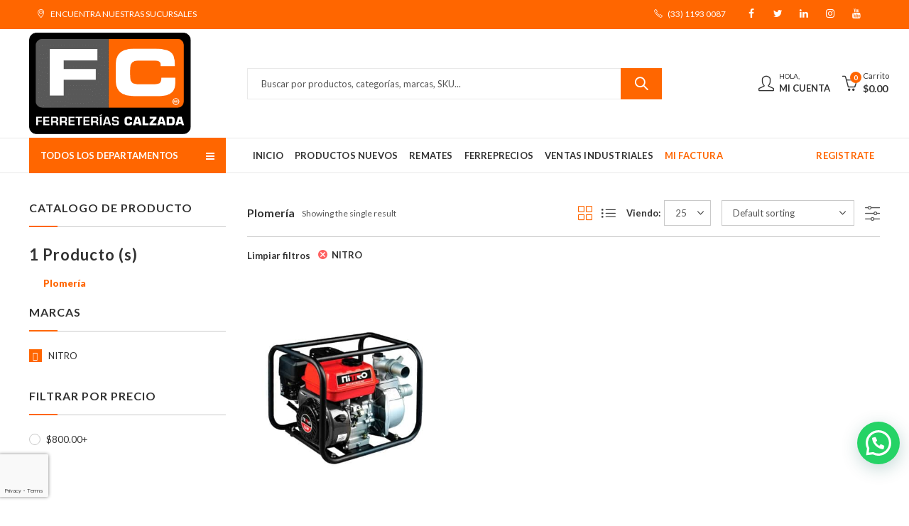

--- FILE ---
content_type: text/html; charset=UTF-8
request_url: https://ferreteriacalzada.mx/categoria-producto/plomeria/?filter_marca=nitro&query_type_marca=or
body_size: 45483
content:
<!DOCTYPE html>
<html dir="ltr" lang="es" prefix="og: https://ogp.me/ns#" class="no-js">
<head>
		<meta charset="UTF-8" />
	<meta name="viewport" content="width=device-width, initial-scale=1.0, maximum-scale=1.0, user-scalable=no" />
	<link rel="profile" href="https://gmpg.org/xfn/11" />	
		<script>(function(html){html.className = html.className.replace(/\bno-js\b/,'js')})(document.documentElement);</script>	<style>img:is([sizes="auto" i], [sizes^="auto," i]) { contain-intrinsic-size: 3000px 1500px }</style>
	
		<!-- All in One SEO 4.8.2 - aioseo.com -->
	<meta name="robots" content="max-image-preview:large" />
	<link rel="canonical" href="https://ferreteriacalzada.mx/categoria-producto/plomeria/" />
	<meta name="generator" content="All in One SEO (AIOSEO) 4.8.2" />
		<script type="application/ld+json" class="aioseo-schema">
			{"@context":"https:\/\/schema.org","@graph":[{"@type":"BreadcrumbList","@id":"https:\/\/ferreteriacalzada.mx\/categoria-producto\/plomeria\/#breadcrumblist","itemListElement":[{"@type":"ListItem","@id":"https:\/\/ferreteriacalzada.mx\/#listItem","position":1,"name":"Inicio","item":"https:\/\/ferreteriacalzada.mx\/","nextItem":{"@type":"ListItem","@id":"https:\/\/ferreteriacalzada.mx\/categoria-producto\/plomeria\/#listItem","name":"Plomer\u00eda"}},{"@type":"ListItem","@id":"https:\/\/ferreteriacalzada.mx\/categoria-producto\/plomeria\/#listItem","position":2,"name":"Plomer\u00eda","previousItem":{"@type":"ListItem","@id":"https:\/\/ferreteriacalzada.mx\/#listItem","name":"Inicio"}}]},{"@type":"CollectionPage","@id":"https:\/\/ferreteriacalzada.mx\/categoria-producto\/plomeria\/#collectionpage","url":"https:\/\/ferreteriacalzada.mx\/categoria-producto\/plomeria\/","name":"Plomer\u00eda - Ferreterias Calzada","inLanguage":"es-MX","isPartOf":{"@id":"https:\/\/ferreteriacalzada.mx\/#website"},"breadcrumb":{"@id":"https:\/\/ferreteriacalzada.mx\/categoria-producto\/plomeria\/#breadcrumblist"}},{"@type":"Organization","@id":"https:\/\/ferreteriacalzada.mx\/#organization","name":"Ferreter\u00edas Calzada","url":"https:\/\/ferreteriacalzada.mx\/","telephone":"+523310782700","logo":{"@type":"ImageObject","url":"https:\/\/ferreteriacalzada.mx\/wp-content\/uploads\/2021\/10\/Ferreteria-herramineta-electricidad-pintura-carpinteria-plomeria-soldadura-jardineria.png","@id":"https:\/\/ferreteriacalzada.mx\/categoria-producto\/plomeria\/#organizationLogo","width":961,"height":960,"caption":"ferreteria tlapaleria electricidad pintura plomeria soldadura jardineria carpinteria mecanica pintura construccion"},"image":{"@id":"https:\/\/ferreteriacalzada.mx\/categoria-producto\/plomeria\/#organizationLogo"},"sameAs":["https:\/\/www.facebook.com\/FerreteriasCalzada\/about\/?ref=page_internal","https:\/\/twitter.com\/ferrecalzadamx","https:\/\/instagram.com\/ferreteriascalzadamx","https:\/\/www.youtube.com\/channel\/UCXlPilXx7VSA8EISzjhpkIg"]},{"@type":"WebSite","@id":"https:\/\/ferreteriacalzada.mx\/#website","url":"https:\/\/ferreteriacalzada.mx\/","name":"Ferreterias Calzada","inLanguage":"es-MX","publisher":{"@id":"https:\/\/ferreteriacalzada.mx\/#organization"}}]}
		</script>
		<!-- All in One SEO -->

<link rel="shortcut icon" sizes="32x32" href=" https://ferreteriacalzada.mx/wp-content/uploads/2020/06/thumbnailico.ico"><link rel="apple-touch-icon" sizes="152x152" href=" https://ferreteriacalzada.mx/wp-content/uploads/2020/06/Grupo-1803.png">
	<!-- This site is optimized with the Yoast SEO plugin v25.2 - https://yoast.com/wordpress/plugins/seo/ -->
	<title>Plomería - Ferreterias Calzada</title>
	<link rel="canonical" href="https://ferreteriacalzada.mx/categoria-producto/plomeria/" />
	<meta property="og:locale" content="es_MX" />
	<meta property="og:type" content="article" />
	<meta property="og:title" content="Plomería - Ferreterias Calzada" />
	<meta property="og:url" content="https://ferreteriacalzada.mx/categoria-producto/plomeria/" />
	<meta property="og:site_name" content="Ferreterias Calzada" />
	<meta name="twitter:card" content="summary_large_image" />
	<script type="application/ld+json" class="yoast-schema-graph">{"@context":"https://schema.org","@graph":[{"@type":"CollectionPage","@id":"https://ferreteriacalzada.mx/categoria-producto/plomeria/","url":"https://ferreteriacalzada.mx/categoria-producto/plomeria/","name":"Plomería - Ferreterias Calzada","isPartOf":{"@id":"https://ferreteriacalzada.mx/#website"},"primaryImageOfPage":{"@id":"https://ferreteriacalzada.mx/categoria-producto/plomeria/#primaryimage"},"image":{"@id":"https://ferreteriacalzada.mx/categoria-producto/plomeria/#primaryimage"},"thumbnailUrl":"https://ferreteriacalzada.mx/wp-content/uploads/2023/10/HC115863.jpg","breadcrumb":{"@id":"https://ferreteriacalzada.mx/categoria-producto/plomeria/#breadcrumb"},"inLanguage":"es"},{"@type":"ImageObject","inLanguage":"es","@id":"https://ferreteriacalzada.mx/categoria-producto/plomeria/#primaryimage","url":"https://ferreteriacalzada.mx/wp-content/uploads/2023/10/HC115863.jpg","contentUrl":"https://ferreteriacalzada.mx/wp-content/uploads/2023/10/HC115863.jpg","width":742,"height":742},{"@type":"BreadcrumbList","@id":"https://ferreteriacalzada.mx/categoria-producto/plomeria/#breadcrumb","itemListElement":[{"@type":"ListItem","position":1,"name":"Inicio","item":"https://ferreteriacalzada.mx/"},{"@type":"ListItem","position":2,"name":"Plomería"}]},{"@type":"WebSite","@id":"https://ferreteriacalzada.mx/#website","url":"https://ferreteriacalzada.mx/","name":"Ferreterias Calzada","description":"","publisher":{"@id":"https://ferreteriacalzada.mx/#organization"},"potentialAction":[{"@type":"SearchAction","target":{"@type":"EntryPoint","urlTemplate":"https://ferreteriacalzada.mx/?s={search_term_string}"},"query-input":{"@type":"PropertyValueSpecification","valueRequired":true,"valueName":"search_term_string"}}],"inLanguage":"es"},{"@type":"Organization","@id":"https://ferreteriacalzada.mx/#organization","name":"Ferreterías Calzada","url":"https://ferreteriacalzada.mx/","logo":{"@type":"ImageObject","inLanguage":"es","@id":"https://ferreteriacalzada.mx/#/schema/logo/image/","url":"https://ferreteriacalzada.mx/wp-content/uploads/2021/01/Grupo-1803@2x.png","contentUrl":"https://ferreteriacalzada.mx/wp-content/uploads/2021/01/Grupo-1803@2x.png","width":363,"height":228,"caption":"Ferreterías Calzada"},"image":{"@id":"https://ferreteriacalzada.mx/#/schema/logo/image/"}}]}</script>
	<!-- / Yoast SEO plugin. -->


<link rel='dns-prefetch' href='//fonts.googleapis.com' />
<link href='https://fonts.gstatic.com' crossorigin rel='preconnect' />
<link rel="alternate" type="application/rss+xml" title="Ferreterias Calzada &raquo; Feed" href="https://ferreteriacalzada.mx/feed/" />
<link rel="alternate" type="application/rss+xml" title="Ferreterias Calzada &raquo; RSS de los comentarios" href="https://ferreteriacalzada.mx/comments/feed/" />
	
			<meta name="theme-color" content="#ff6600">
		<link rel="alternate" type="application/rss+xml" title="Ferreterias Calzada &raquo; Plomería Category Feed" href="https://ferreteriacalzada.mx/categoria-producto/plomeria/feed/" />
		<!-- This site uses the Google Analytics by MonsterInsights plugin v9.1.0 - Using Analytics tracking - https://www.monsterinsights.com/ -->
		<!-- Nota: MonsterInsights no está actualmente configurado en este sitio. El dueño del sitio necesita identificarse usando su cuenta de Google Analytics en el panel de ajustes de MonsterInsights. -->
					<!-- No tracking code set -->
				<!-- / Google Analytics by MonsterInsights -->
		<style id='wp-emoji-styles-inline-css' type='text/css'>

	img.wp-smiley, img.emoji {
		display: inline !important;
		border: none !important;
		box-shadow: none !important;
		height: 1em !important;
		width: 1em !important;
		margin: 0 0.07em !important;
		vertical-align: -0.1em !important;
		background: none !important;
		padding: 0 !important;
	}
</style>
<link rel='stylesheet' id='wp-block-library-css' href='https://ferreteriacalzada.mx/wp-includes/css/dist/block-library/style.min.css?ver=6.8.3' type='text/css' media='all' />
<style id='wp-block-library-theme-inline-css' type='text/css'>
.wp-block-audio :where(figcaption){color:#555;font-size:13px;text-align:center}.is-dark-theme .wp-block-audio :where(figcaption){color:#ffffffa6}.wp-block-audio{margin:0 0 1em}.wp-block-code{border:1px solid #ccc;border-radius:4px;font-family:Menlo,Consolas,monaco,monospace;padding:.8em 1em}.wp-block-embed :where(figcaption){color:#555;font-size:13px;text-align:center}.is-dark-theme .wp-block-embed :where(figcaption){color:#ffffffa6}.wp-block-embed{margin:0 0 1em}.blocks-gallery-caption{color:#555;font-size:13px;text-align:center}.is-dark-theme .blocks-gallery-caption{color:#ffffffa6}:root :where(.wp-block-image figcaption){color:#555;font-size:13px;text-align:center}.is-dark-theme :root :where(.wp-block-image figcaption){color:#ffffffa6}.wp-block-image{margin:0 0 1em}.wp-block-pullquote{border-bottom:4px solid;border-top:4px solid;color:currentColor;margin-bottom:1.75em}.wp-block-pullquote cite,.wp-block-pullquote footer,.wp-block-pullquote__citation{color:currentColor;font-size:.8125em;font-style:normal;text-transform:uppercase}.wp-block-quote{border-left:.25em solid;margin:0 0 1.75em;padding-left:1em}.wp-block-quote cite,.wp-block-quote footer{color:currentColor;font-size:.8125em;font-style:normal;position:relative}.wp-block-quote:where(.has-text-align-right){border-left:none;border-right:.25em solid;padding-left:0;padding-right:1em}.wp-block-quote:where(.has-text-align-center){border:none;padding-left:0}.wp-block-quote.is-large,.wp-block-quote.is-style-large,.wp-block-quote:where(.is-style-plain){border:none}.wp-block-search .wp-block-search__label{font-weight:700}.wp-block-search__button{border:1px solid #ccc;padding:.375em .625em}:where(.wp-block-group.has-background){padding:1.25em 2.375em}.wp-block-separator.has-css-opacity{opacity:.4}.wp-block-separator{border:none;border-bottom:2px solid;margin-left:auto;margin-right:auto}.wp-block-separator.has-alpha-channel-opacity{opacity:1}.wp-block-separator:not(.is-style-wide):not(.is-style-dots){width:100px}.wp-block-separator.has-background:not(.is-style-dots){border-bottom:none;height:1px}.wp-block-separator.has-background:not(.is-style-wide):not(.is-style-dots){height:2px}.wp-block-table{margin:0 0 1em}.wp-block-table td,.wp-block-table th{word-break:normal}.wp-block-table :where(figcaption){color:#555;font-size:13px;text-align:center}.is-dark-theme .wp-block-table :where(figcaption){color:#ffffffa6}.wp-block-video :where(figcaption){color:#555;font-size:13px;text-align:center}.is-dark-theme .wp-block-video :where(figcaption){color:#ffffffa6}.wp-block-video{margin:0 0 1em}:root :where(.wp-block-template-part.has-background){margin-bottom:0;margin-top:0;padding:1.25em 2.375em}
</style>
<style id='classic-theme-styles-inline-css' type='text/css'>
/*! This file is auto-generated */
.wp-block-button__link{color:#fff;background-color:#32373c;border-radius:9999px;box-shadow:none;text-decoration:none;padding:calc(.667em + 2px) calc(1.333em + 2px);font-size:1.125em}.wp-block-file__button{background:#32373c;color:#fff;text-decoration:none}
</style>
<link rel='stylesheet' id='wc-blocks-vendors-style-css' href='https://ferreteriacalzada.mx/wp-content/plugins/woocommerce/packages/woocommerce-blocks/build/wc-blocks-vendors-style.css?ver=5.7.2' type='text/css' media='all' />
<link rel='stylesheet' id='wc-blocks-style-css' href='https://ferreteriacalzada.mx/wp-content/plugins/woocommerce/packages/woocommerce-blocks/build/wc-blocks-style.css?ver=5.7.2' type='text/css' media='all' />
<style id='joinchat-button-style-inline-css' type='text/css'>
.wp-block-joinchat-button{border:none!important;text-align:center}.wp-block-joinchat-button figure{display:table;margin:0 auto;padding:0}.wp-block-joinchat-button figcaption{font:normal normal 400 .6em/2em var(--wp--preset--font-family--system-font,sans-serif);margin:0;padding:0}.wp-block-joinchat-button .joinchat-button__qr{background-color:#fff;border:6px solid #25d366;border-radius:30px;box-sizing:content-box;display:block;height:200px;margin:auto;overflow:hidden;padding:10px;width:200px}.wp-block-joinchat-button .joinchat-button__qr canvas,.wp-block-joinchat-button .joinchat-button__qr img{display:block;margin:auto}.wp-block-joinchat-button .joinchat-button__link{align-items:center;background-color:#25d366;border:6px solid #25d366;border-radius:30px;display:inline-flex;flex-flow:row nowrap;justify-content:center;line-height:1.25em;margin:0 auto;text-decoration:none}.wp-block-joinchat-button .joinchat-button__link:before{background:transparent var(--joinchat-ico) no-repeat center;background-size:100%;content:"";display:block;height:1.5em;margin:-.75em .75em -.75em 0;width:1.5em}.wp-block-joinchat-button figure+.joinchat-button__link{margin-top:10px}@media (orientation:landscape)and (min-height:481px),(orientation:portrait)and (min-width:481px){.wp-block-joinchat-button.joinchat-button--qr-only figure+.joinchat-button__link{display:none}}@media (max-width:480px),(orientation:landscape)and (max-height:480px){.wp-block-joinchat-button figure{display:none}}

</style>
<link rel='stylesheet' id='cr-frontend-css-css' href='https://ferreteriacalzada.mx/wp-content/plugins/customer-reviews-woocommerce/css/frontend.css?ver=5.78.1' type='text/css' media='all' />
<link rel='stylesheet' id='cr-badges-css-css' href='https://ferreteriacalzada.mx/wp-content/plugins/customer-reviews-woocommerce/css/badges.css?ver=5.78.1' type='text/css' media='all' />
<style id='global-styles-inline-css' type='text/css'>
:root{--wp--preset--aspect-ratio--square: 1;--wp--preset--aspect-ratio--4-3: 4/3;--wp--preset--aspect-ratio--3-4: 3/4;--wp--preset--aspect-ratio--3-2: 3/2;--wp--preset--aspect-ratio--2-3: 2/3;--wp--preset--aspect-ratio--16-9: 16/9;--wp--preset--aspect-ratio--9-16: 9/16;--wp--preset--color--black: #000000;--wp--preset--color--cyan-bluish-gray: #abb8c3;--wp--preset--color--white: #ffffff;--wp--preset--color--pale-pink: #f78da7;--wp--preset--color--vivid-red: #cf2e2e;--wp--preset--color--luminous-vivid-orange: #ff6900;--wp--preset--color--luminous-vivid-amber: #fcb900;--wp--preset--color--light-green-cyan: #7bdcb5;--wp--preset--color--vivid-green-cyan: #00d084;--wp--preset--color--pale-cyan-blue: #8ed1fc;--wp--preset--color--vivid-cyan-blue: #0693e3;--wp--preset--color--vivid-purple: #9b51e0;--wp--preset--gradient--vivid-cyan-blue-to-vivid-purple: linear-gradient(135deg,rgba(6,147,227,1) 0%,rgb(155,81,224) 100%);--wp--preset--gradient--light-green-cyan-to-vivid-green-cyan: linear-gradient(135deg,rgb(122,220,180) 0%,rgb(0,208,130) 100%);--wp--preset--gradient--luminous-vivid-amber-to-luminous-vivid-orange: linear-gradient(135deg,rgba(252,185,0,1) 0%,rgba(255,105,0,1) 100%);--wp--preset--gradient--luminous-vivid-orange-to-vivid-red: linear-gradient(135deg,rgba(255,105,0,1) 0%,rgb(207,46,46) 100%);--wp--preset--gradient--very-light-gray-to-cyan-bluish-gray: linear-gradient(135deg,rgb(238,238,238) 0%,rgb(169,184,195) 100%);--wp--preset--gradient--cool-to-warm-spectrum: linear-gradient(135deg,rgb(74,234,220) 0%,rgb(151,120,209) 20%,rgb(207,42,186) 40%,rgb(238,44,130) 60%,rgb(251,105,98) 80%,rgb(254,248,76) 100%);--wp--preset--gradient--blush-light-purple: linear-gradient(135deg,rgb(255,206,236) 0%,rgb(152,150,240) 100%);--wp--preset--gradient--blush-bordeaux: linear-gradient(135deg,rgb(254,205,165) 0%,rgb(254,45,45) 50%,rgb(107,0,62) 100%);--wp--preset--gradient--luminous-dusk: linear-gradient(135deg,rgb(255,203,112) 0%,rgb(199,81,192) 50%,rgb(65,88,208) 100%);--wp--preset--gradient--pale-ocean: linear-gradient(135deg,rgb(255,245,203) 0%,rgb(182,227,212) 50%,rgb(51,167,181) 100%);--wp--preset--gradient--electric-grass: linear-gradient(135deg,rgb(202,248,128) 0%,rgb(113,206,126) 100%);--wp--preset--gradient--midnight: linear-gradient(135deg,rgb(2,3,129) 0%,rgb(40,116,252) 100%);--wp--preset--font-size--small: 13px;--wp--preset--font-size--medium: 20px;--wp--preset--font-size--large: 36px;--wp--preset--font-size--x-large: 42px;--wp--preset--spacing--20: 0.44rem;--wp--preset--spacing--30: 0.67rem;--wp--preset--spacing--40: 1rem;--wp--preset--spacing--50: 1.5rem;--wp--preset--spacing--60: 2.25rem;--wp--preset--spacing--70: 3.38rem;--wp--preset--spacing--80: 5.06rem;--wp--preset--shadow--natural: 6px 6px 9px rgba(0, 0, 0, 0.2);--wp--preset--shadow--deep: 12px 12px 50px rgba(0, 0, 0, 0.4);--wp--preset--shadow--sharp: 6px 6px 0px rgba(0, 0, 0, 0.2);--wp--preset--shadow--outlined: 6px 6px 0px -3px rgba(255, 255, 255, 1), 6px 6px rgba(0, 0, 0, 1);--wp--preset--shadow--crisp: 6px 6px 0px rgba(0, 0, 0, 1);}:where(.is-layout-flex){gap: 0.5em;}:where(.is-layout-grid){gap: 0.5em;}body .is-layout-flex{display: flex;}.is-layout-flex{flex-wrap: wrap;align-items: center;}.is-layout-flex > :is(*, div){margin: 0;}body .is-layout-grid{display: grid;}.is-layout-grid > :is(*, div){margin: 0;}:where(.wp-block-columns.is-layout-flex){gap: 2em;}:where(.wp-block-columns.is-layout-grid){gap: 2em;}:where(.wp-block-post-template.is-layout-flex){gap: 1.25em;}:where(.wp-block-post-template.is-layout-grid){gap: 1.25em;}.has-black-color{color: var(--wp--preset--color--black) !important;}.has-cyan-bluish-gray-color{color: var(--wp--preset--color--cyan-bluish-gray) !important;}.has-white-color{color: var(--wp--preset--color--white) !important;}.has-pale-pink-color{color: var(--wp--preset--color--pale-pink) !important;}.has-vivid-red-color{color: var(--wp--preset--color--vivid-red) !important;}.has-luminous-vivid-orange-color{color: var(--wp--preset--color--luminous-vivid-orange) !important;}.has-luminous-vivid-amber-color{color: var(--wp--preset--color--luminous-vivid-amber) !important;}.has-light-green-cyan-color{color: var(--wp--preset--color--light-green-cyan) !important;}.has-vivid-green-cyan-color{color: var(--wp--preset--color--vivid-green-cyan) !important;}.has-pale-cyan-blue-color{color: var(--wp--preset--color--pale-cyan-blue) !important;}.has-vivid-cyan-blue-color{color: var(--wp--preset--color--vivid-cyan-blue) !important;}.has-vivid-purple-color{color: var(--wp--preset--color--vivid-purple) !important;}.has-black-background-color{background-color: var(--wp--preset--color--black) !important;}.has-cyan-bluish-gray-background-color{background-color: var(--wp--preset--color--cyan-bluish-gray) !important;}.has-white-background-color{background-color: var(--wp--preset--color--white) !important;}.has-pale-pink-background-color{background-color: var(--wp--preset--color--pale-pink) !important;}.has-vivid-red-background-color{background-color: var(--wp--preset--color--vivid-red) !important;}.has-luminous-vivid-orange-background-color{background-color: var(--wp--preset--color--luminous-vivid-orange) !important;}.has-luminous-vivid-amber-background-color{background-color: var(--wp--preset--color--luminous-vivid-amber) !important;}.has-light-green-cyan-background-color{background-color: var(--wp--preset--color--light-green-cyan) !important;}.has-vivid-green-cyan-background-color{background-color: var(--wp--preset--color--vivid-green-cyan) !important;}.has-pale-cyan-blue-background-color{background-color: var(--wp--preset--color--pale-cyan-blue) !important;}.has-vivid-cyan-blue-background-color{background-color: var(--wp--preset--color--vivid-cyan-blue) !important;}.has-vivid-purple-background-color{background-color: var(--wp--preset--color--vivid-purple) !important;}.has-black-border-color{border-color: var(--wp--preset--color--black) !important;}.has-cyan-bluish-gray-border-color{border-color: var(--wp--preset--color--cyan-bluish-gray) !important;}.has-white-border-color{border-color: var(--wp--preset--color--white) !important;}.has-pale-pink-border-color{border-color: var(--wp--preset--color--pale-pink) !important;}.has-vivid-red-border-color{border-color: var(--wp--preset--color--vivid-red) !important;}.has-luminous-vivid-orange-border-color{border-color: var(--wp--preset--color--luminous-vivid-orange) !important;}.has-luminous-vivid-amber-border-color{border-color: var(--wp--preset--color--luminous-vivid-amber) !important;}.has-light-green-cyan-border-color{border-color: var(--wp--preset--color--light-green-cyan) !important;}.has-vivid-green-cyan-border-color{border-color: var(--wp--preset--color--vivid-green-cyan) !important;}.has-pale-cyan-blue-border-color{border-color: var(--wp--preset--color--pale-cyan-blue) !important;}.has-vivid-cyan-blue-border-color{border-color: var(--wp--preset--color--vivid-cyan-blue) !important;}.has-vivid-purple-border-color{border-color: var(--wp--preset--color--vivid-purple) !important;}.has-vivid-cyan-blue-to-vivid-purple-gradient-background{background: var(--wp--preset--gradient--vivid-cyan-blue-to-vivid-purple) !important;}.has-light-green-cyan-to-vivid-green-cyan-gradient-background{background: var(--wp--preset--gradient--light-green-cyan-to-vivid-green-cyan) !important;}.has-luminous-vivid-amber-to-luminous-vivid-orange-gradient-background{background: var(--wp--preset--gradient--luminous-vivid-amber-to-luminous-vivid-orange) !important;}.has-luminous-vivid-orange-to-vivid-red-gradient-background{background: var(--wp--preset--gradient--luminous-vivid-orange-to-vivid-red) !important;}.has-very-light-gray-to-cyan-bluish-gray-gradient-background{background: var(--wp--preset--gradient--very-light-gray-to-cyan-bluish-gray) !important;}.has-cool-to-warm-spectrum-gradient-background{background: var(--wp--preset--gradient--cool-to-warm-spectrum) !important;}.has-blush-light-purple-gradient-background{background: var(--wp--preset--gradient--blush-light-purple) !important;}.has-blush-bordeaux-gradient-background{background: var(--wp--preset--gradient--blush-bordeaux) !important;}.has-luminous-dusk-gradient-background{background: var(--wp--preset--gradient--luminous-dusk) !important;}.has-pale-ocean-gradient-background{background: var(--wp--preset--gradient--pale-ocean) !important;}.has-electric-grass-gradient-background{background: var(--wp--preset--gradient--electric-grass) !important;}.has-midnight-gradient-background{background: var(--wp--preset--gradient--midnight) !important;}.has-small-font-size{font-size: var(--wp--preset--font-size--small) !important;}.has-medium-font-size{font-size: var(--wp--preset--font-size--medium) !important;}.has-large-font-size{font-size: var(--wp--preset--font-size--large) !important;}.has-x-large-font-size{font-size: var(--wp--preset--font-size--x-large) !important;}
:where(.wp-block-post-template.is-layout-flex){gap: 1.25em;}:where(.wp-block-post-template.is-layout-grid){gap: 1.25em;}
:where(.wp-block-columns.is-layout-flex){gap: 2em;}:where(.wp-block-columns.is-layout-grid){gap: 2em;}
:root :where(.wp-block-pullquote){font-size: 1.5em;line-height: 1.6;}
</style>
<link rel='stylesheet' id='kapee-ext-front-css' href='https://ferreteriacalzada.mx/wp-content/plugins/kapee-extensions/assets/css/kapee-front.css?ver=1.0.8' type='text/css' media='all' />
<style id='woocommerce-inline-inline-css' type='text/css'>
.woocommerce form .form-row .required { visibility: visible; }
</style>
<link rel='stylesheet' id='dgwt-wcas-style-css' href='https://ferreteriacalzada.mx/wp-content/plugins/ajax-search-for-woocommerce/assets/css/style.min.css?ver=1.29.0' type='text/css' media='all' />
<link rel='stylesheet' id='js_composer_custom_css-css' href='//ferreteriacalzada.mx/wp-content/uploads/js_composer/custom.css?ver=6.2.0' type='text/css' media='all' />
<link rel='stylesheet' id='popup-maker-site-css' href='//ferreteriacalzada.mx/wp-content/uploads/pum/pum-site-styles.css?generated=1767469915&#038;ver=1.20.3' type='text/css' media='all' />
<link rel='stylesheet' id='redux-google-fonts-kapee_options-css' href='https://fonts.googleapis.com/css?family=Lato%3A100%2C300%2C400%2C700%2C900%2C100italic%2C300italic%2C400italic%2C700italic%2C900italic&#038;ver=1759786143' type='text/css' media='all' />
<link rel='stylesheet' id='kapee-style-css' href='https://ferreteriacalzada.mx/wp-content/themes/kapee/style.css?ver=6.8.3' type='text/css' media='all' />
<link rel='stylesheet' id='kapee-child-style-css' href='https://ferreteriacalzada.mx/wp-content/themes/kapee-child/style.css?ver=1.0.0' type='text/css' media='all' />
<link rel='stylesheet' id='js_composer_front-css' href='https://ferreteriacalzada.mx/wp-content/plugins/js_composer/assets/css/js_composer.min.css?ver=6.2.0' type='text/css' media='all' />
<link rel='stylesheet' id='kapee-default-fonts-css' href='https://fonts.googleapis.com/css?family=Lato%3A100%2C100i%2C300%2C300i%2C400%2C400i%2C700%2C700i%2C900%2C900i&#038;subset=latin%2Clatin-ext' type='text/css' media='all' />
<link rel='stylesheet' id='bootstrap-css' href='https://ferreteriacalzada.mx/wp-content/themes/kapee/assets/css/third/bootstrap.min.css?ver=4.0.0' type='text/css' media='all' />
<link rel='stylesheet' id='kapee-woocommerce-css' href='https://ferreteriacalzada.mx/wp-content/themes/kapee/assets/css/third/woocommerce.css?ver=3.4.5' type='text/css' media='all' />
<link rel='stylesheet' id='font-awesome-css' href='https://ferreteriacalzada.mx/wp-content/themes/kapee/assets/css/third/font-awesome.min.css?ver=4.7.0' type='text/css' media='all' />
<link rel='stylesheet' id='simple-line-css' href='https://ferreteriacalzada.mx/wp-content/themes/kapee/assets/css/third/simple-line-icons.css?ver=6.8.3' type='text/css' media='all' />
<link rel='stylesheet' id='owl-carousel-css' href='https://ferreteriacalzada.mx/wp-content/themes/kapee/assets/css/third/owl.carousel.min.css?ver=2.3.3' type='text/css' media='all' />
<link rel='stylesheet' id='slick-css' href='https://ferreteriacalzada.mx/wp-content/themes/kapee/assets/css/third/slick.css?ver=1.8.0' type='text/css' media='all' />
<link rel='stylesheet' id='animate-css' href='https://ferreteriacalzada.mx/wp-content/themes/kapee/assets/css/third/animate.min.css?ver=3.7.0' type='text/css' media='all' />
<link rel='stylesheet' id='magnific-popup-css' href='https://ferreteriacalzada.mx/wp-content/themes/kapee/assets/css/third/magnific-popup.css?ver=1.1.0' type='text/css' media='all' />
<link rel='stylesheet' id='kapee-base-css' href='https://ferreteriacalzada.mx/wp-content/themes/kapee/assets/css/style.css?ver=1.0.0' type='text/css' media='all' />
<style id='kapee-base-inline-css' type='text/css'>

				
		/* Input Font */
		text,
		select, 
		textarea,
		number{
			font-family: Lato, sans-serif;
		}
		
		/* Placeholder Font */
		::-webkit-input-placeholder {
		   font-family: Lato, sans-serif;
		}
		:-moz-placeholder { /* Firefox 18- */
		  font-family: Lato, sans-serif;
		}
		::-moz-placeholder {  /* Firefox 19+ */
		   font-family: Lato, sans-serif;
		}
		:-ms-input-placeholder {
		   font-family: Lato, sans-serif;
		}
		
		/* 
		* page width
		*/
		.wrapper-boxed .site-wrapper, 
		.site-wrapper .container, 
		.wrapper-boxed .header-sticky{
			max-width:1250px;
		}
		.kapee-site-preloader {
			background-color:#2370f4;
			background-image: url();
		}
		
		/**
		 * Site Logos Width
		 */
		.header-logo .logo,
		.header-logo .logo-light{
			max-width:228px;
		}
		.header-logo .sticky-logo{
			max-width:150px;
		}
		.header-logo .mobile-logo{
			max-width:90px;
		}
		@media (max-width:991px){
			.header-logo .logo,
			.header-logo .logo-light,
			.header-logo .mobile-logo{
				max-width:90px;
			}
		}
		
		/* 
		* Body color Scheme 
		*/
		body{
			color: #555555;
		}		
		
		select option,
		.kapee-ajax-search .search-field, 
		.kapee-ajax-search .product_cat,
		.products .product-cats a,
		.products:not(.product-style-2) .whishlist-button  a:before,
		.products.list-view .whishlist-button  a:before,
		.products .woocommerce-loop-category__title .product-count,
		.woocommerce div.product .kapee-breadcrumb,
		.woocommerce div.product .kapee-breadcrumb a,
		.product_meta > span span,
		.product_meta > span a,
		.multi-step-checkout .panel-heading,
		.kapee-tabs.tabs-classic .nav-tabs .nav-link,
		.kapee-tour.tour-classic .nav-tabs .nav-link,
		.kapee-accordion[class*="accordion-icon-"] .card-title a:after,
		.woocommerce table.wishlist_table tr td.product-remove a:before,
		.slick-slider button.slick-arrow,
		.owl-carousel .owl-nav button[class*="owl-"],
		.owl-nav-arrow .owl-carousel .owl-nav button[class*="owl-"],
		.owl-nav-arrow .owl-carousel .owl-nav button[class*="owl-"]:hover,
		.mobile-menu-wrapper ul.mobile-main-menu li.menu-item-has-children > .menu-toggle{
			color: #555555;
		}
		
		/* Link Colors */
		a,
		label,
		thead th,
		.kapee-dropdown ul.sub-dropdown li a,
		div[class*="wpml-ls-legacy-dropdown"] .wpml-ls-sub-menu a,
		div[class*="wcml-dropdown"] .wcml-cs-submenu li a, 
		.woocommerce-currency-switcher-form .dd-options a.dd-option,
		.header-topbar ul li li a, 
		.header-topbar ul li li a:not([href]):not([tabindex]),
		.header-myaccount .myaccount-items li a,
		.search-results-wrapper .autocomplete-suggestions,
		.trending-search-results,
		.kapee-ajax-search .trending-search-results ul li a, 
		.trending-search-results .recent-search-title,
		.trending-search-results .trending-title,
		.entry-date,
		.format-link .entry-content a,
		.woocommerce .widget_price_filter .price_label span,
		.woocommerce-or-login-with,
		.products-header .product-show span,
		.fancy-rating-summery .rating-avg,
		.rating-histogram .rating-star,
		div.product p.price, 
		div.product span.price,
		.product-buttons a:before,
		.whishlist-button a:before,
		.product-buttons a.compare:before,
		.woocommerce div.summary a.compare,
		.woocommerce div.summary .countdown-box .product-countdown > span span,
		.woocommerce div.summary .price-summary span,
		.woocommerce div.summary .product-offers-list .product-offer-item,
		.woocommerce div.summary .product_meta > span,
		.quantity input[type="button"],
		.woocommerce div.summary-inner > .product-share .share-label,
		.woocommerce div.summary .items-total-price-button .item-price,
		.woocommerce div.summary .items-total-price-button .items-price,
		.woocommerce div.summary .items-total-price-button .total-price,
		.woocommerce-tabs .woocommerce-Tabs-panel--seller ul li span:not(.details),
		.single-product-page > .kapee-bought-together-products .items-total-price-button .item-price,
		.single-product-page > .kapee-bought-together-products .items-total-price-button .items-price,
		.single-product-page > .kapee-bought-together-products .items-total-price-button .total-price ,
		.single-product-page > .woocommerce-tabs .items-total-price-button .item-price,
		.single-product-page > .woocommerce-tabs .items-total-price-button .items-price,
		.single-product-page > .woocommerce-tabs .items-total-price-button .total-price,
		.woocommerce-cart .cart-totals .cart_totals tr th,
		.wcppec-checkout-buttons__separator,
		.multi-step-checkout  .user-info span:last-child,
		.tabs-layout.tabs-normal .nav-tabs .nav-item.show .nav-link, 
		.tabs-layout.tabs-normal .nav-tabs .nav-link.active,
		.kapee-tabs.tabs-classic .nav-tabs .nav-link.active,
		.kapee-tour.tour-classic .nav-tabs .nav-link.active,
		.kapee-accordion.accordion-outline .card-header a,
		.kapee-accordion.accordion-outline .card-header a:after,
		.kapee-accordion.accordion-pills .card-header a,
		.wishlist_table .product-price,
		.mfp-close-btn-in .mfp-close,
		.woocommerce ul.cart_list li span.amount, 
		.woocommerce ul.product_list_widget li span.amount,
		.gallery-caption,
		.mobile-menu-wrapper ul.mobile-main-menu li > a{
			color: #333333;
		}
		
		/* Link Hove Colors */
		a:hover,
		.header-topbar .header-col ul li li:hover a,
		.header-myaccount .myaccount-items li:hover a,
		.header-myaccount .myaccount-items li i,
		.kapee-ajax-search  .trending-search-results ul li:hover a,
		.mobile-menu-wrapper ul.mobile-main-menu li > a:hover, 
		.mobile-menu-wrapper ul.mobile-main-menu li.active > a, 
		.mobile-topbar-wrapper span a:hover,
		.products .product-cats a:hover,
		.woocommerce div.summary a.compare:hover,
		.format-link .entry-content a:hover{
			color: #ff6600;
		}
		
		/* Primary Colors */		
		.ajax-search-style-3 .search-submit, 
		.ajax-search-style-4 .search-submit,
		.customer-support::before,
		.kapee-pagination .next, 
		.kapee-pagination .prev,
		.woocommerce-pagination .next,
		.woocommerce-pagination .prev,
		.fancy-square-date .entry-date .date-day,
		.entry-post .post-highlight,
		.read-more-btn, 
		.read-more-btn .more-link,
		.read-more-button-fill .read-more-btn .more-link,
		.post-navigation a:hover .nav-title,
		.nav-archive:hover a,
		.format-link .entry-link:before,
		.format-quote .entry-quote:before,
		.format-quote .entry-quote:after,
		blockquote cite,
		blockquote cite a,
		.comment-reply-link,
		.widget .maxlist-more a,
		.widget_calendar tbody td a,
		.widget_calendar tfoot td a,
		.portfolio-post-loop .categories, 
		.portfolio-post-loop .categories a,
		.woocommerce  form .woocommerce-rememberme-lost_password label,
		.woocommerce  form .woocommerce-rememberme-lost_password a,
		.woocommerce-new-signup .button,
		.widget_shopping_cart .total .amount,
		.products-header .products-view a.active,
		.products .product-wrapper:hover .product-title a,
		.products:not(.product-style-2) .whishlist-button .yith-wcwl-wishlistaddedbrowse a:before,
		.products:not(.product-style-2) .whishlist-button .yith-wcwl-wishlistexistsbrowse a:before,
		.products.list-view .whishlist-button .yith-wcwl-wishlistaddedbrowse a:before,
		.products.list-view .whishlist-button .yith-wcwl-wishlistexistsbrowse a:before,
		.woocommerce div.product .kapee-breadcrumb a:hover,
		.woocommerce div.summary .countdown-box .product-countdown > span,
		.woocommerce div.product div.summary .sold-by a,
		.woocommerce-tabs .woocommerce-Tabs-panel--seller ul li.seller-name span.details a,
		.products .product-category.category-style-1:hover .woocommerce-loop-category__title,
		.woocommerce div.summary .product-term-text,
		.tab-content-wrap .accordion-title.open,
		.tab-content-wrap .accordion-title.open:after,
		table.shop_table td .amount,
		.woocommerce-cart .cart-totals .shipping-calculator-button,
		.woocommerce-MyAccount-navigation li a::before,
		.woocommerce-account .addresses .title .edit,
		.woocommerce-Pagination a.button,
		.woocommerce table.my_account_orders .woocommerce-orders-table__cell-order-number a,
		.woocommerce-checkout .woocommerce-info .showcoupon,
		.multi-step-checkout .panel.completed .panel-title:after,
		.multi-step-checkout .panel-title .step-numner,
		.multi-step-checkout .logged-in-user-info .user-logout,
		.multi-step-checkout .panel-heading .edit-action,
		.kapee-testimonials.image-middle-center .testimonial-description:before,
		.kapee-testimonials.image-middle-center .testimonial-description:after,
		.products-and-categories-box .section-title h3,
		.categories-sub-categories-box .sub-categories-content .show-all-cate a,
		.categories-sub-categories-vertical .show-all-cate a,
		.kapee-tabs.tabs-outline .nav-tabs .nav-link.active,
		.kapee-tour.tour-outline .nav-tabs .nav-link.active,
		.kapee-accordion.accordion-outline .card-header a:not(.collapsed),
		.kapee-accordion.accordion-outline .card-header a:not(.collapsed):after,
		.kapee-button .btn-style-outline.btn-color-primary,
		.kapee-button .btn-style-link.btn-color-primary,
		.mobile-nav-tabs li.active{
			color: #ff6600;
		}

		/* Primary Inverse Colors */
		input[type="checkbox"]::before,
		.header-cart-count, 
		.header-wishlist-count,		
		.minicart-header .minicart-title,
		.minicart-header .close-sidebar:before,
		.page-numbers.current,
		.page-links > span.current .page-number,
		.entry-date .date-year,
		.fancy-box2-date .entry-date,
		.post-share .meta-share-links .kapee-social a,
		.read-more-button .read-more-btn .more-link,
		.read-more-button-fill .read-more-btn .more-link:hover,
		.format-link .entry-link a,
		.format-quote .entry-quote,
		.format-quote .entry-quote .quote-author a,
		.widget .tagcloud a:hover,
		.widget .tagcloud a:focus,
		.widget.widget_tag_cloud a:hover,
		.widget.widget_tag_cloud a:focus,
		.wp_widget_tag_cloud a:hover,
		.wp_widget_tag_cloud a:focus,		
		.back-to-top,
		.kapee-posts-lists .post-categories a,
		.kapee-recent-posts .post-categories a,
		.widget.widget_layered_nav li.chosen a:after,
		.widget.widget_rating_filter li.chosen a:after,
		.filter-categories a.active,
		.portfolio-post-loop .action-icon a:before,
		.portfolio-style-3 .portfolio-post-loop .entry-content-wrapper .categories, 
		.portfolio-style-3 .portfolio-post-loop .entry-content-wrapper a, 
		.portfolio-style-4 .portfolio-post-loop .entry-content-wrapper .categories, 
		.portfolio-style-4 .portfolio-post-loop .entry-content-wrapper a, 
		.portfolio-style-5 .portfolio-post-loop .entry-content-wrapper .categories, 
		.portfolio-style-5 .portfolio-post-loop .entry-content-wrapper a, 
		.portfolio-style-6 .portfolio-post-loop .entry-content-wrapper .categories, 
		.portfolio-style-6 .portfolio-post-loop .entry-content-wrapper a, 
		.portfolio-style-7 .portfolio-post-loop .entry-content-wrapper .categories, 
		.portfolio-style-7 .portfolio-post-loop .entry-content-wrapper a,
		.customer-login-left,
		.customer-signup-left,
		.customer-login-left h2,
		.customer-signup-left h2,
		.products .product-image .product-countdown > span,
		.products .product-image .product-countdown > span > span,
		.products.product-style-1.grid-view .product-buttons  a:before,
		.products:not(.product-style-1):not(.product-style-2).grid-view .cart-button a:before,
		.woocommerce-account .user-info .display-name,
		.multi-step-checkout .panel.active .panel-heading,
		.multi-step-checkout .checkout-next-step a,
		.kapee-team.image-top-with-box .color-scheme-inherit .member-info,
		.kapee-team.image-top-with-box-2 .color-scheme-inherit .member-info,
		.kapee-team.image-top-with-box .color-scheme-inherit .member-info h3,
		.kapee-team.image-top-with-box-2 .color-scheme-inherit .member-info h3,
		.kapee-team .color-scheme-inherit .member-social a,
		.kapee-team.image-middle-swap-box .color-scheme-inherit .flip-front,
		.kapee-team.image-middle-swap-box .color-scheme-inherit .flip-front h3,
		.kapee-team.image-middle-swap-box .color-scheme-inherit .member-info,
		.kapee-team.image-middle-swap-box .color-scheme-inherit .member-info h3,
		.kapee-team.image-bottom-overlay .color-scheme-inherit .member-info
		.kapee-team.image-bottom-overlay .color-scheme-inherit .member-info h3,
		.kapee-tabs.tabs-pills .nav-tabs .nav-link.active,
		.kapee-tour.tour-pills .nav-tabs .nav-link.active,
		.kapee-accordion.accordion-pills .card-header a:not(.collapsed),
		.kapee-accordion.accordion-pills .card-header a:not(.collapsed):after,
		.kapee-social.icons-theme-colour a:hover,
		.owl-carousel .owl-nav button[class*="owl-"]:hover,
		.slick-slider .slick-arrow:hover,		
		.kapee-button .btn-style-outline.btn-color-primary:hover,
		.mobile-menu-header a,
		#yith-wcwl-popup-message,
		.mobile-menu-header a:hover{
			color: #ffffff;
		}
		.woocommerce-new-signup .button,
		.kapee-video-player .video-play-btn,
		.mobile-nav-tabs li.active{
			background-color: #ffffff;
		}
		
		/* Primary Background Colors */
		input[type="radio"]::before,
		input[type="checkbox"]::before,
		.header-cart-count, 
		.header-wishlist-count,
		.minicart-header,
		.page-numbers.current,
		.page-links > span.current .page-number,
		.entry-date .date-year,
		.fancy-box2-date .entry-date,
		.entry-meta .meta-share-links,
		.read-more-button .read-more-btn .more-link,
		.read-more-button-fill .read-more-btn .more-link:hover,
		.format-link .entry-link,
		.format-quote .entry-quote,
		.related.posts > h3:after,
		.related.portfolios > h3:after,
		.comment-respond > h3:after, 
		.comments-area > h3:after, 
		.portfolio-entry-summary h3:after,
		.widget-title-bordered-short .widget-title::before,
		.widget-title-bordered-full .widget-title::before,
		.widget .tagcloud a:hover,
		.widget .tagcloud a:focus,
		.widget.widget_tag_cloud a:hover,
		.widget.widget_tag_cloud a:focus,
		.wp_widget_tag_cloud a:hover,
		.wp_widget_tag_cloud a:focus,		
		.back-to-top,
		.kapee-posts-lists .post-categories a,
		.kapee-recent-posts .post-categories a,
		.woocommerce .widget_price_filter .ui-slider .ui-slider-range,
		.woocommerce .widget_price_filter .ui-slider .ui-slider-handle,
		.widget.widget_layered_nav li.chosen a:before,
		.widget.widget_rating_filter li.chosen a:before,
		.filter-categories a.active,		
		.customer-login-left,
		.customer-signup-left,
		.products.product-style-1.grid-view .product-buttons .whishlist-button  a,
		.products.product-style-1.grid-view .product-buttons .compare-button a, 
		.products.product-style-1.grid-view .product-buttons .quickview-button a,
		.products:not(.product-style-2).grid-view .product-buttons .cart-button a,
		.products.list-view .product-buttons .cart-button a,
		.products .product-image .product-countdown.is-countdown,
		.tabs-layout .tabs li:after,
		section.related > h2::after,
		section.upsells > h2::after,
		div.cross-sells > h2::after,
		section.recently-viewed > h2::after,
		.woocommerce-account .kapee-user-profile,
		.multi-step-checkout .panel.active .panel-heading,
		.kapee-countdown.countdown-box .product-countdown > span,
		.tabs-layout.tabs-line .nav-tabs .nav-link::after,
		.kapee-team.image-top-with-box-2 .member-info,
		.kapee-team.image-middle-swap-box .member-info,
		.kapee-team.image-top-with-box .member-info,
		.kapee-team.image-middle-swap-box .flip-front,
		.kapee-team.image-bottom-overlay .member-info,
		.kapee-team.image-bottom-overlay .member-info::before, 
		.kapee-team.image-bottom-overlay .member-info::after,
		.kapee-video-player .video-wrapper:hover .video-play-btn,
		.kapee-tabs.tabs-line .nav-tabs .nav-link::after,
		.kapee-tabs.tabs-pills .nav-tabs .nav-link.active,
		.kapee-tour.tour-line .nav-tabs .nav-link::after,
		.kapee-tour.tour-pills .nav-tabs .nav-link.active,
		.kapee-accordion.accordion-pills .card-header a:not(.collapsed),
		.kapee-social.icons-theme-colour a:hover,
		.owl-carousel .owl-nav button[class*="owl-"]:hover,
		.owl-carousel .owl-dots .owl-dot.active span,
		.slick-slider .slick-arrow:hover,
		.kapee-button .btn-style-flat.btn-color-primary,
		.kapee-button .btn-style-outline.btn-color-primary:hover,
		#yith-wcwl-popup-message,
		.mobile-menu-header,
		.slick-slider .slick-dots li.slick-active button{
			background-color: #ff6600;
		}
						
		/* Site Wrapper Background Colors */
		.kapee-dropdown ul.sub-dropdown,
		div[class*="wpml-ls-legacy-dropdown"] .wpml-ls-sub-menu,
		div[class*="wcml-dropdown"] .wcml-cs-submenu,
		.woocommerce-currency-switcher-form .dd-options,
		.header-mini-search .kapee-mini-ajax-search,
		.entry-content-wrapper,
		.myaccount-items,
		.search-results-wrapper .autocomplete-suggestions, 
		.trending-search-results,
		.entry-content-wrapper,
		.entry-date,
		.entry-post .post-highlight span:before,
		.woocommerce .widget_price_filter .ui-slider .ui-slider-handle::after,
		.widget.widget_layered_nav li a:before,
		.widget.widget_rating_filter li a:before,
		.widget.kapee_widget_product_sorting li.chosen a:after,
		.widget.kapee_widget_price_filter_list li.chosen a:after,
		.widget.kapee_widget_product_sorting li.chosen a:after,
		.widget.kapee_widget_price_filter_list li.chosen a:after,
		.kapee-login-signup, 
		.kapee-signin-up-popup,
		.minicart-slide-wrapper,
		.fancy-rating-summery,
		.product-style-2.grid-view .product-buttons a,
		.products.product-style-4.grid-view div.product:hover .product-info,
		.products.product-style-4.grid-view div.product:hover .product-variations,
		.products.product-style-5.grid-view  .product-buttons-variations,
		.products:not(.product-style-5):not(.list-view)  .product-variations,
		.kapee-quick-view,
		.woocommerce div.product div.images .woocommerce-product-gallery__trigger,
		.woocommerce-product-gallery .product-video-btn a,
		.product-navigation-share .kapee-social,
		.product-navigation .product-info-wrap,
		.woocommerce div.summary .countdown-box .product-countdown > span,
		.woocommerce div.summary .price-summary,
		.woocommerce div.summary .product-term-detail,
		.kapee-product-sizechart,
		.kapee-bought-together-products .kapee-out-of-stock,
		.multi-step-checkout .panel-title.active .step-numner,
		.tabs-layout.tabs-normal .nav-tabs .nav-item.show .nav-link, 
		.tabs-layout.tabs-normal .nav-tabs .nav-link.active,
		.kapee-tabs.tabs-classic .nav-tabs .nav-link.active,
		.kapee-tabs.tabs-classic .nav-tabs + .tab-content,
		.kapee-tour.tour-classic .nav-tabs .nav-link.active,
		.kapee-tour.tour-classic .nav-tabs + .tab-content .tab-pane,
		.slick-slider button.slick-arrow,
		.owl-carousel .owl-nav button[class*="owl-"],
		.kapee-canvas-sidebar,
		.mobile-menu-wrapper,
		.kapee-mobile-navbar{
			background-color:#ffffff;
		}
		
		select option{
			background-color:#ffffff;
		}
		
		.header-topbar ul li li:hover a,
		.search-results-wrapper .autocomplete-selected,
		.trending-search-results ul li:hover a,
		.header-myaccount .myaccount-items li:hover a,
		.kapee-navigation ul.sub-menu > li:hover > a,
		.minicart-slide-wrapper .mini_cart_item:hover,
		.woocommerce-MyAccount-navigation li.is-active a,
		.woocommerce-MyAccount-navigation li:hover a{
			background-color:#eaeaea;
		}
		
		.woocommerce .widget_price_filter .price_slider_wrapper .ui-widget-content,
		.owl-carousel .owl-dots .owl-dot span{
			background-color:#c9c9c9;
		}
		
		/* Hex RBG Color*/
		.portfolio-post-loop .post-thumbnail:after{
			background-color: rgba(255,102,0,0.4);
		}
		.portfolio-style-4 .portfolio-post-loop .post-thumbnail:after, 
		.portfolio-style-5 .portfolio-post-loop .post-thumbnail:after, 
		.portfolio-style-6 .portfolio-post-loop .post-thumbnail:after, 
		.portfolio-style-7 .portfolio-post-loop .post-thumbnail:after{
			background-color: rgba(255,102,0,0.7);
		}
		.portfolio-post-loop .action-icon a:hover:before,		
		.portfolio-style-3 .portfolio-post-loop .entry-content-wrapper,
		.portfolio-style-3 .portfolio-post-loop .action-icon a:hover:before{
			background-color: rgba(255,102,0,1);
		}
		
		/* Site Border */
		fieldset,
		input[type="text"],
		input[type="email"],
		input[type="url"],
		input[type="password"],
		input[type="search"],
		input[type="number"],
		input[type="tel"],
		input[type="range"],
		input[type="date"],
		input[type="month"],
		input[type="week"],
		input[type="time"],
		input[type="datetime"],
		input[type="datetime-local"],
		input[type="color"],
		textarea,
		select,
		input[type="checkbox"], 
		input[type="radio"],
		.exclamation-mark:before,
		.question-mark:before,
		.select2-container--default .select2-selection--multiple, 
		.select2-container--default .select2-selection--single,
		tr,
		.tag-social-share .single-tags a,
		.widget .tagcloud a,
		.widget.widget_tag_cloud a,
		.wp_widget_tag_cloud a,
		.widget_calendar table, 
		.widget_calendar caption, 
		.widget_calendar td,
		.widget div[class*="wpml-ls-legacy-dropdown"] a.wpml-ls-item-toggle,
		.widget div[class*="wcml-dropdown"] .wcml-cs-item-toggle, 
		.widget .woocommerce-currency-switcher-form .dd-select .dd-selected,
		.widget.widget_layered_nav li a:before,
		.widget.widget_rating_filter li a:before,
		.products:not(.product-style-1):not(.product-style-2)  .product-buttons .compare-button a,
		.products.list-view  .product-buttons .compare-button a,
		.products:not(.product-style-1):not(.product-style-2)  .product-buttons .quickview-button a,
		.products.list-view  .product-buttons .quickview-button a,
		.woocommerce-product-gallery .product-gallery-image,
		.product-gallery-thumbnails .slick-slide,
		.woocommerce div.summary .kapee-bought-together-products,
		.single-product-page > .kapee-bought-together-products,
		.accordion-layout .tab-content-wrap,
		.toggle-layout .tab-content-wrap,
		.woocommerce-MyAccount-navigation ul,
		.products-and-categories-box .section-inner.row,
		.kapee-product-categories-thumbnails.categories-circle .category-image,
		.kapee-product-brands.brand-circle .brand-image,
		.kapee-tabs.tabs-classic .nav-tabs + .tab-content,
		.kapee-tour.tour-classic .nav-tabs .nav-link,
		.kapee-tour.tour-classic .nav-tabs + .tab-content .tab-pane,
		.kapee-accordion.accordion-classic .card,
		.mobile-menu-wrapper ul.mobile-main-menu li.menu-item-has-children > .menu-toggle,
		#wcfm_products_manage_form_wc_product_kapee_offer_expander .kapee_offer_option,
		#wcfm_products_manage_form_wc_product_kapee_offer_expander .kapee_service_option{
			border-top-width:1px;
			border-bottom-width:1px;
			border-left-width:1px;
			border-right-width:1px;
			border-style:solid;
			border-color:#c9c9c9;
		}
		.kapee-pagination,
		.woocommerce-pagination,
		.post-navigation,
		.comment-list .children,
		.comment-navigation .nex-prev-nav,
		.woocommerce div.summary .price-summary .total-discount,
		.woocommerce div.summary .price-summary .overall-discount,
		.woocommerce div.summary .kapee-bought-together-products .items-total-price-button,
		.single-product-page > .kapee-bought-together-products .items-total-price-button .items-total-price > div:last-child,
		.single-product-page > .woocommerce-tabs .items-total-price-button .items-total-price > div:last-child,
		.woocommerce table.shop_table td,
		.woocommerce-checkout .woocommerce-form-coupon-toggle .woocommerce-info,
		.kapee-accordion.accordion-line .card{
			border-top-width:1px;
			border-top-style:solid;
			border-top-color:#c9c9c9;
		}
		.single-featured-image-header,
		.kapee-dropdown ul.sub-dropdown li a,
		div[class*="wpml-ls-legacy-dropdown"] .wpml-ls-sub-menu a,
		div[class*="wcml-dropdown"] .wcml-cs-submenu li a, 
		.woocommerce-currency-switcher-form .dd-options a.dd-option,
		.header-myaccount .myaccount-items li a,
		.post-navigation,
		.comment-list > li:not(:last-child),
		.comment-navigation .nex-prev-nav,
		.widget,
		.widget-title-bordered-full .widget-title,
		.widget_rss ul li:not(:last-child),
		.kapee-posts-lists .widget-post-item:not(:last-child),
		.kapee-recent-posts .widget-post-item:not(:last-child),
		.kapee-tab-posts .widget-post-item:not(:last-child),
		.kapee-widget-portfolios-list:not(.style-3) .widget-portfolio-item:not(:last-child),
		.kapee-recent-comments .post-comment:not(:last-child), 
		.kapee-tab-posts .post-comment:not(:last-child),
		.woocommerce ul.cart_list li:not(:last-child), 
		.woocommerce ul.product_list_widget li:not(:last-child),
		.woocommerce-or-login-with:after, 
		.woocommerce-or-login-with:before, 
		.woocommerce-or-login-with:after, 
		.woocommerce-or-login-with:before,
		.minicart-slide-wrapper .mini_cart_item,
		.empty-cart-browse-categories .browse-categories-title,
		.products-header,
		.kapee-filter-widgets .kapee-filter-inner,
		.products.list-view div.product:not(.product-category) .product-wrapper,
		.kapee-product-sizechart .sizechart-header h2,
		.tabs-layout .tabs,
		.wishlist_table.mobile > li,
		.woocommerce-cart table.cart,
		.woocommerce-MyAccount-navigation li:not(:last-child) a,
		.woocommerce-checkout .woocommerce-form-coupon-toggle .woocommerce-info,
		.section-heading,
		.tabs-layout.tabs-normal .nav-tabs,
		.products-and-categories-box .section-title,
		.kapee-accordion.accordion-classic .card-header,
		.kapee-accordion.accordion-line .card:last-child,
		.mobile-menu-wrapper ul.mobile-main-menu li a,
		.mobile-topbar > *:not(:last-child){
			border-bottom-width:1px;
			border-bottom-style:solid;
			border-bottom-color:#c9c9c9;
		}
		
		.kapee-heading.separator-underline .separator-right{
			border-bottom-color:#ff6600;
		} 
			.kapee-ajax-search .search-field,
			.kapee-ajax-search .product_cat,
			.products-and-categories-box .section-categories,
			.products-and-categories-box .section-banner,
			.kapee-tabs.tabs-classic .nav-tabs .nav-link{
				border-right-width:1px;
				border-right-style:solid;
				border-right-color:#c9c9c9;
			}
			.single-product-page > .kapee-bought-together-products .items-total-price-button,
			.single-product-page .woocommerce-tabs .kapee-bought-together-products .items-total-price-button,
			.kapee-tabs.tabs-classic .nav-tabs .nav-link{
				border-left-width:1px;
				border-left-style:solid;
				border-left-color:#c9c9c9;
			}
			.kapee-tour.tour-classic.position-left .nav-tabs .nav-link.active,
			blockquote,
			.wp-block-quote,
			.wp-block-quote[style*="text-align:right"],
			.kapee-video-player .video-play-btn:before{
				border-left-color:#ff6600;
			}
			.kapee-video-player .video-wrapper:hover .video-play-btn:before{
				border-left-color:#ffffff;
			}
			.kapee-tour.tour-classic.position-right .nav-tabs .nav-link.active{
				border-right-color:#ff6600;
			} 
		.kapee-social.icons-theme-colour a,
		.kapee-spinner::before,
		.loading::before,
		.woocommerce .blockUI.blockOverlay::before,
		.dokan-report-abuse-button.working::before,
		.kapee-accordion.accordion-outline .card-header a,
		.kapee-vendors-list .store-product{
			border-color:#c9c9c9;
		}
		.kapee-tabs.tabs-classic .nav-tabs .nav-link{
			border-top-color:#c9c9c9;
		}
		.tabs-layout.tabs-normal .nav-tabs .nav-item.show .nav-link, 
		.tabs-layout.tabs-normal .nav-tabs .nav-link.active,
		.woocommerce ul.cart_list li dl, 
		.woocommerce ul.product_list_widget li dl{
			border-left-color:#c9c9c9;
		}
		.tabs-layout.tabs-normal .nav-tabs .nav-item.show .nav-link, 
		.tabs-layout.tabs-normal .nav-tabs .nav-link.active{
			border-right-color:#c9c9c9;
		}
		.tag-social-share .single-tags a:hover,
		.widget .tagcloud a:hover,
		.widget .tagcloud a:focus,
		.widget.widget_tag_cloud a:hover,
		.widget.widget_tag_cloud a:focus,
		.wp_widget_tag_cloud a:hover,
		.wp_widget_tag_cloud a:focus,
		.kapee-swatches .swatch.swatch-selected,
		.product-gallery-thumbnails .slick-slide.flex-active-slide,
		.product-gallery-thumbnails .slick-slide:hover,
		.woocommerce-checkout form.checkout_coupon,
		.tabs-layout.tabs-normal .nav-tabs .nav-item.show .nav-link,
		.kapee-tabs.tabs-outline .nav-tabs .nav-link.active,
		.kapee-tour.tour-outline .nav-tabs .nav-link.active,
		.kapee-accordion.accordion-outline .card-header a:not(.collapsed),
		.kapee-social.icons-theme-colour a:hover,
		.kapee-button .btn-style-outline.btn-color-primary,
		.kapee-button .btn-style-link.btn-color-primary{
			border-color:#ff6600;
		}
		.read-more-button-fill .read-more-btn .more-link,
		.widget.widget_layered_nav li.chosen a:before,
		.widget.widget_rating_filter li.chosen a:before,
		.kapee-element .section-heading h2:after,		
		.woocommerce-account .kapee-user-profile{
			border-top-width:1px;
			border-bottom-width:1px;
			border-left-width:1px;
			border-right-width:1px;
			border-style:solid;
			border-color:#ff6600;
		}		
		.entry-meta .meta-share-links:after,
		.kapee-tabs.tabs-classic .nav-tabs .nav-link.active,
		.tabs-layout.tabs-normal .nav-tabs .nav-link.active,
		.kapee-spinner::before,
		.loading::before,
		.woocommerce .blockUI.blockOverlay::before,
		.dokan-report-abuse-button.working::before{
			border-top-color:#ff6600;
		}		
		.kapee-arrow:after,
		#add_payment_method #payment div.payment_box::after,
		.woocommerce-cart #payment div.payment_box::after,
		.woocommerce-checkout #payment div.payment_box::after{
			border-bottom-color:#ffffff;
		}
		.entry-date .date-month:after{
			border-top-color:#ffffff;
		}		
		
		/* 
		* Button color Scheme 
		*/
		.button,
		.btn,
		button,
		input[type="button"],
		input[type="submit"],
		.button:not([href]):not([tabindex]),
		.btn:not([href]):not([tabindex]){
			color: #ffffff;
			background-color: #ff6600;
		}
		.kapee-button .btn-color-default.btn-style-outline,
		.kapee-button .btn-color-default.btn-style-link{
			color: #ff6600;
		}
		.kapee-button .btn-color-default.btn-style-outline,
		.kapee-button .btn-color-default.btn-style-link{
			border-color: #ff6600;
		}
		
		
		.button:hover,
		.btn:hover,
		button:hover,
		button:focus,
		input[type="button"]:hover,
		input[type="button"]:focus,
		input[type="submit"]:hover,
		input[type="submit"]:focus,
		.button:not([href]):not([tabindex]):hover,
		.btn:not([href]):not([tabindex]):hover,
		.kapee-button .btn-color-default.btn-style-outline:hover{
			color: #fcfcfc;
			background-color: #000000;
		}
		.kapee-button .btn-color-default.btn-style-link:hover{
			color: #000000;
		}
		.kapee-button .btn-color-default.btn-style-outline:hover,
		.kapee-button .btn-color-default.btn-style-link:hover{
			border-color: #000000;
		}
		
		/* Product Page Cart Button */
		div.summary form.cart .button{
			color: #ffffff;
			background-color: #ff6600;
		}
		div.summary form.cart .button:hover,
		div.summary form.cart .button:focus{
			color: #fcfcfc;
			background-color: #000000;
		}
		
		/* Buy Now Button */		
		.kapee-quick-buy .kapee_quick_buy_button,
		.kapee-bought-together-products .add-items-to-cart{
			color: #ffffff;
			background-color: #ff6600;
		}
		.kapee-quick-buy .kapee_quick_buy_button:hover,
		.kapee-quick-buy .kapee_quick_buy_button:focus,
		.kapee-bought-together-products .add-items-to-cart:hover,
		.kapee-bought-together-products .add-items-to-cart:focus{
			color: #fcfcfc;
			background-color: #0000000;
		}
		
		/* Checkout & Palce Order Button */
		.widget_shopping_cart .button.checkout,
		.woocommerce-cart a.checkout-button,
		.woocommerce_checkout_login .checkout-next-step .btn,
		.woocommerce_checkout_login .checkout-next-step.btn,
		.woocommerce-checkout-payment #place_order{
			color: #ffffff;
			background-color: #FB641B;
		}
		.widget_shopping_cart .button.checkout:hover,
		.widget_shopping_cart .button.checkout:focus,
		.woocommerce-cart a.checkout-button:hover,
		.woocommerce-cart a.checkout-button:focus,
		.woocommerce_checkout_login .checkout-next-step .btn:hover,
		.woocommerce_checkout_login .checkout-next-step .btn:focus,
		.woocommerce_checkout_login .checkout-next-step.btn:hover,
		.woocommerce_checkout_login .checkout-next-step.btn:focus,
		.woocommerce-checkout-payment #place_order:hover,
		.woocommerce-checkout-payment #place_order:focus{
			color: #fcfcfc;
			background-color: #000000;
		}
		
		
		/* 
		* Input color Scheme 
		*/
		text,
		select, 
		textarea,
		number{
			color:#555555;
			background-color:#ffffff;
		}
		.mc4wp-form-fields p:first-child::before{
			color:#555555;
		}
		
		/* Placeholder Colors */
		::-webkit-input-placeholder {
		   color:#555555;
		}
		:-moz-placeholder { /* Firefox 18- */
		  color:#555555;
		}
		::-moz-placeholder {  /* Firefox 19+ */
		   color:#555555;
		}
		:-ms-input-placeholder { 
		   color:#555555;
		}
		
		/* selection Colors */
		::-moz-selection { 
		  color: #ffffff;
		  background: #ff6600;
		}

		::selection {
		  color: #ffffff;
		  background: #ff6600;
		}
		
		/* 
		* Topbar color Scheme 
		*/
		.header-topbar{
			color: #FFFFFF;
		}
		.header-topbar a{
			color: #FFFFFF;
		}
		.header-topbar a:hover{
			color: #F1F1F1;
		}
		.header-topbar{
			border-bottom-width:1px;
			border-bottom-style:solid;
			border-bottom-color:#ff6600;
		}
			.header-topbar .header-col > *,
			.topbar-navigation ul.menu > li:not(:first-child){
				border-left-width:1px;
				border-left-style:solid;
				border-left-color:#ff6600;
			}
			.header-topbar .header-col > *:last-child{
				border-right-width:1px;
				border-right-style:solid;
				border-right-color:#ff6600;
			}
		.header-topbar{
			max-height:42px;
		}
		.header-topbar  .header-col > *{
			line-height:40px;
		}
		
		/* 
		* Header color Scheme 
		*/
		.header-main{
			color: #555555;
		}
		.header-main a,
		.header-main .header-mini-search a{
			color: #333333;
		}
		.header-main a:hover,
		.header-main .header-mini-search a:hover{
			color: #ff6600;
		}		
		.header-main .kapee-ajax-search .searchform{
			border-top-width:1px;
			border-bottom-width:1px;
			border-left-width:1px;
			border-right-width:1px;
			border-style:solid;
			border-color:#e9e9e9;
		}
		.header-main{
			min-height:150px;
		}		
		.header-main .search-field, 
		.header-main .search-categories > select{
			color:#555555;
		}
		.header-main .searchform, 
		.header-main .search-field, 
		.header-main .search-categories > select{
			background-color:#ffffff;
		}
		.header-main ::-webkit-input-placeholder {
		   color:#555555;
		}
		.header-main :-moz-placeholder { /* Firefox 18- */
		  color:#555555;
		}
		.header-main ::-moz-placeholder {  /* Firefox 19+ */
		   color:#555555;
		}
		.header-main :-ms-input-placeholder {  
		   color:#555555;
		}
		
		/* 
		* Navigation color Scheme 
		*/
		.header-navigation{
			color: #555555;
		}
		.header-navigation a{
			color: #333333;
		}
		.header-navigation a:hover{
			color: #ff6600;
		}		
		.header-navigation .kapee-ajax-search .searchform{
			border-top-width:1px;
			border-bottom-width:1px;
			border-left-width:1px;
			border-right-width:1px;
			border-style:solid;
			border-color:#e9e9e9;
		}
		.header-navigation{
			border-top-width:1px;
			border-top-style:solid;
			border-top-color:#e9e9e9;
		}
		.header-navigation{
			border-bottom-width:1px;
			border-bottom-style:solid;
			border-bottom-color:#e9e9e9;
		}
		.header-navigation,		
		.header-navigation .main-navigation ul.menu > li > a{
			min-height:48px;
		}
		.header-navigation .categories-menu-title{
			height:50px;
		}
		.header-navigation ::-webkit-input-placeholder {
		   color:#555555;
		}
		.header-navigation :-moz-placeholder { /* Firefox 18- */
		  color:#555555;
		}
		.header-navigation ::-moz-placeholder {  /* Firefox 19+ */
		   color:#555555;
		}
		.header-navigation :-ms-input-placeholder {  
		   color:#555555;
		}
		
		/* 
		* Header Sticky color Scheme 
		*/
		.header-sticky{
			color: #555555;
		}
		.header-sticky a{
			color: #333333;
		}
		.header-sticky a:hover{
			color: #ff6600;
		}		
		.header-sticky .kapee-ajax-search .searchform{
			border-top-width:1px;
			border-bottom-width:1px;
			border-left-width:1px;
			border-right-width:1px;
			border-style:solid;
			border-color:#e9e9e9;
		}
		.header-sticky,
		.header-sticky .main-navigation ul.menu > li > a{
			min-height:56px;
		}
		.header-sticky .categories-menu-title{
			line-height:56px;
		}
		.header-sticky .search-field, 
		.header-main .search-categories > select{
			color:#555555;
		}
		.header-sticky .searchform, 
		.header-sticky .search-field, 
		.header-sticky .search-categories > select{
			background-color:#ffffff;
		}
		.header-sticky ::-webkit-input-placeholder {
		   color:#555555;
		}
		.header-sticky :-moz-placeholder { /* Firefox 18- */
		  color:#555555;
		}
		.header-sticky ::-moz-placeholder {  /* Firefox 19+ */
		   color:#555555;
		}
		.header-sticky :-ms-input-placeholder {  
		   color:#555555;
		}
		
		/* 
		* Menu color Scheme 
		*/
		
		/* Main Menu */
		.main-navigation ul.menu > li > a{
			color: #333333;
		}
		.main-navigation ul.menu > li:hover > a{
			color: #ff6600;
		}
		.main-navigation ul.menu > li:hover > a{
			background-color:transparent;
		}		
		
		/* Sticky Header */
		.header-sticky .main-navigation ul.menu > li > a{
			color: #333333;
		}		
		.header-sticky .main-navigation ul.menu > li:hover > a{
			color: #ff6600;
		}
		.header-sticky .main-navigation ul.menu > li:hover > a{
			background-color:transparent;
		}
		
		/* Categories menu */
		.categories-menu-title{
			background-color:#ff6600;
			color: #ffffff;
		}
		.categories-menu{
			background-color:#ffffff;
		}
		.categories-menu ul.menu > li > a{
			color: #ff6600;
		}		
		.categories-menu ul.menu > li:hover > a{
			color: #3a3534;
		}
		.categories-menu ul.menu > li:hover > a{
			background-color:#f5faff;
		}
		.categories-menu{
			border-top-width:1px;
			border-bottom-width:1px;
			border-left-width:1px;
			border-right-width:1px;
			border-style:solid;
			border-color:#e9e9e9;
		}
		.categories-menu ul.menu > li:not(:last-child){
			border-bottom-width:1px;
			border-bottom-style:solid;
			border-bottom-color:#e9e9e9;
		}
		
		/* Menu Popup */
		.site-header ul.menu ul.sub-menu a,
		.kapee-megamenu-wrapper a.nav-link{
			color: #333333;
		}
		.site-header ul.menu ul.sub-menu > li:hover > a,
		.kapee-megamenu-wrapper li.menu-item a:hover{
			color: #ff6600;
			background-color:#f5faff;
		}
		
		/* 
		* Page Title color Scheme 
		*/
		#page-title{
			padding-top:50px;
			padding-bottom:50px;
		}	
		
		/*
		* Footer color Scheme
		*/
		.footer-main,
		.site-footer .caption{
			color: #555555;			
		}		
		.site-footer .widget-title{
			color: #000000;
		}
		.footer-main a,
		.footer-main label,
		.footer-main thead th{
			color: #ff6600;
		}
		.footer-main a:hover{
			color: #555555;
		}
		.site-footer text,
		.site-footer select, 
		.site-footer textarea,
		.site-footer number{
			color:#555555;
			background-color:#ffffff;
		}		
		.site-footer .mc4wp-form-fields p:first-child::before{
			color: #555555;
		}
		.site-footer ::-webkit-input-placeholder {
		   color:#555555;
		}
		.site-footer :-moz-placeholder { /* Firefox 18- */
		  color:#555555;
		}
		.site-footer ::-moz-placeholder {  /* Firefox 19+ */
		   color:#555555;
		}
		.site-footer :-ms-input-placeholder {
		   color:#555555;
		}
		
		/*
		* Copyright color Scheme
		*/
		.footer-copyright{
			color: #f1f1f1;
		}
		.footer-copyright a{
			color: #ffffff;
		}
		.footer-copyright a:hover{
			color: #f1f1f1;
		}
		.footer-copyright{
			border-top-width:1px;
			border-top-style:solid;
			border-top-color:#ff6600;
		}
		
		/*
		* Woocommece Color
		*/
			.woocommerce ul.cart_list li .product-title, 
			.woocommerce ul.product_list_widget li .product-title,
			.widget.widget_layered_nav li  .nav-title,
			.products .product-cats,
			.products.grid-view .product-title,
			.kapee-bought-together-products .product-title,
			.products .woocommerce-loop-category__title{
				text-overflow: ellipsis;
				white-space: nowrap;
				overflow: hidden;
			}
		.product-labels span.on-sale{
			background-color:#ff0000;
		}
		.product-labels span.new{
			background-color:#388e3c;
		}
		.product-labels span.featured{
			background-color:#ff9f00;
		}
		.product-labels span.out-of-stock{
			background-color:#ff6161;
		}
		
		/*
		* Newsletter Color
		*/
		.kapee-newsletter-popup input[type="submit"]{
			color:#ffffff;
			background-color:#2370F4;
		}
		.kapee-newsletter-popup input[type="submit"]:hover{
			color:#ffffff;
			background-color:#2370F4;
		}
		
		/*
		* Responsive 
		*/
		@media (max-width:991px){
			.site-header .header-main,
			.site-header .header-navigation,
			.site-header .header-sticky{
				color: #000000;
				background-color: #ffffff;
			}
			.ajax-search-style-1 .search-submit, 
			.ajax-search-style-2 .search-submit,
			.ajax-search-style-3 .search-submit, 
			.ajax-search-style-4 .search-submit,
			.header-cart-icon .header-cart-count, 
			.header-wishlist-icon .header-wishlist-count{
				color: #ffffff;
				background-color: #000000;
			}
			.header-main a,
			.header-navigation a,
			.header-sticky a{				
				color: #000000;
			}
			.header-main a:hover,
			.header-navigation a:hover,
			.header-sticky a:hover{
				color: #000000;
			}
			.site-header .header-main,
			.site-header .header-navigation,
			.site-header .header-sticky{
				border-color: #ffffff;
			}
			.woocommerce div.summary .price-summary .price-summary-header,
			.woocommerce div.summary .product-term-detail .terms-header,
			.tabs-layout .tab-content-wrap:last-child{
				border-bottom-width:1px;
				border-bottom-style:solid;
				border-bottom-color:#c9c9c9;
			}
			.tabs-layout .tab-content-wrap{
				border-top-width:1px;
				border-top-style:solid;
				border-top-color:#c9c9c9;
			}
			.site-header text,
			.site-header select, 
			.site-header textarea,
			.site-header number,
			.site-header input[type="search"],
			.header-sticky .search-categories > select,
			.site-header .product_cat{
				color:#555555;
				background-color:#ffffff;
			}
			
			/* Placeholder Colors */
			.site-header ::-webkit-input-placeholder {
			   color:#555555;
			}
			.site-header :-moz-placeholder { /* Firefox 18- */
			  color:#555555;
			}
			.site-header ::-moz-placeholder {  /* Firefox 19+ */
			   color:#555555;
			}
			.site-header :-ms-input-placeholder { 
			   color:#555555;
			}
		}
		@media (max-width:767px){
			.widget-area{
				background-color:#ffffff;
			}
			.single-product-page > .kapee-bought-together-products .items-total-price-button, 
			.single-product-page .woocommerce-tabs .kapee-bought-together-products .items-total-price-button{
				border-top-width:1px;
				border-top-style:solid;
				border-top-color:#c9c9c9;
			}
			.products-and-categories-box .section-categories,
			.woocommerce-cart table.cart tr{
				border-bottom-width:1px;
				border-bottom-style:solid;
				border-bottom-color:#c9c9c9;
			}
			.nav-subtitle{
				color: #333333;
			}
		}		
		@media (max-width:576px){
			.mfp-close-btn-in .mfp-close{
				color: #ffffff;
			}
		}
	.header-cart {
    width: 50px;
}
.header-myaccount > a {
    margin-right: 10px;
}
.product-category.product.category-style-1.col-6.col-sm-4.col-xl-12 {
    flex: 100%;h
    max-width: 100%;
}

.customerTitle { 
    margin-left:35%;
    padding-top:10px;
}

.customer-login-left, .customer-signup-left {
    flex:50%;
}
.customer-login-right, .customer-signup-right {
    flex:50%;
}
.kapee-login-signup, .kapee-signin-up-popup {
    max-width: 895px;
}
.customer-login-left {
    color: #595959 !important;
    padding: 25px 35px;
    border-right:1px solid #d0d0d0;
    background-color:transparent;
    font-size:14px;
    line-height:22px;
    height: 350px;
}
.customer-signup-left {
    flex: 10%;
     color: #595959 !important;
     border-right:1px solid #d0d0d0;
     background-color:transparent;
     line-height:22px;
}

.cat-item.current-cat {
    display: inline;
}
.current-cat > a, .current-cat-parent > a {
    color: #ff6600;
    font-weight: 900;
}
#menu-primary-menu-1 {
    width: 100%;
    position: absolute;
    top: 20px;
}

.woocommerce div.summary .product-price-summary {
    display: none;
}

.continue {
    margin-top: 8px;
    margin-left: 15px;
    width: 91.5%;
    padding-left: 84px;
}

.site-wrapper {
    max-width:100% !important;
}

.woocommerce-cart .actions-button .coupon .input-text {
    max-width: 200px;
}

.woocommerce-cart .actions-button .coupon {
    width:600px;
}

.button.wc-backward {
    margin-left: 20px;
}

@media only screen and (max-width: 420px) {
    .contenedor {
        left: 0!important;
    }
    
    .header-col.header-col-left.col-lg-5.col-xl-5.d-none.d-lg-flex.d-xl-flex {
        display: block !important;
    }
    
    .header-topbar {
        height: 35px;
        display:block;
    }
    
    .header-topbar .header-col > * {
        line-height: 30px;
    }
    
    .contact-location {
        margin-left: 60px;
    }
    
    .vc_icon_element.vc_icon_element-outer .vc_icon_element-inner {
        position: absolute;
        left: 0;
        top: 60px;
    }

}

@media only screen and (max-width: 740px) {

    .header-col.header-col-left.col-lg-5.col-xl-5.d-none.d-lg-flex.d-xl-flex {
    display: block !important;
    }
    .header-topbar {
    height: 35px;
    display:block;
    }
    .header-topbar .header-col > * {
    line-height: 30px;
    }
    .contact-location {
    margin-left: 60px;
    }
}

.woocommerce-account-fields {
    width: 50%!important;
}


@media (max-width:991px){
    .header-navigation .kapee-ajax-search form.searchform,
    .header-sticky .kapee-ajax-search form.searchform{
                border:1px solid #e9e9e9;
    }
}	[data-vc-full-width] {
		width: 100vw;
		left: -2.5vw; 
	}
		
		/* Site container width */		
		@media (min-width: 1320px) {
			
			[data-vc-full-width] {
									left: calc((-100vw - -1250px) / 2);
							}
			
			[data-vc-full-width]:not([data-vc-stretch-content]) {
				padding-left: calc((100vw - 1250px) / 2);
				padding-right: calc((100vw - 1250px) / 2);
			}
		}
		
</style>
<!--n2css--><script type="text/javascript" src="https://ferreteriacalzada.mx/wp-includes/js/jquery/jquery.min.js?ver=3.7.1" id="jquery-core-js"></script>
<script type="text/javascript" src="https://ferreteriacalzada.mx/wp-includes/js/jquery/jquery-migrate.min.js?ver=3.4.1" id="jquery-migrate-js"></script>
<script type="text/javascript" src="https://ferreteriacalzada.mx/wp-content/plugins/woocommerce/assets/js/jquery-blockui/jquery.blockUI.min.js?ver=2.7.0-wc.5.7.2" id="jquery-blockui-js"></script>
<script type="text/javascript" id="wc-add-to-cart-js-extra">
/* <![CDATA[ */
var wc_add_to_cart_params = {"ajax_url":"\/wp-admin\/admin-ajax.php","wc_ajax_url":"\/?wc-ajax=%%endpoint%%","i18n_view_cart":"View cart","cart_url":"https:\/\/ferreteriacalzada.mx\/cart\/","is_cart":"","cart_redirect_after_add":"no"};
/* ]]> */
</script>
<script type="text/javascript" src="https://ferreteriacalzada.mx/wp-content/plugins/woocommerce/assets/js/frontend/add-to-cart.min.js?ver=5.7.2" id="wc-add-to-cart-js"></script>
<script type="text/javascript" src="https://ferreteriacalzada.mx/wp-content/plugins/js_composer/assets/js/vendors/woocommerce-add-to-cart.js?ver=6.2.0" id="vc_woocommerce-add-to-cart-js-js"></script>
<!--[if lt IE 9]>
<script type="text/javascript" src="https://ferreteriacalzada.mx/wp-content/themes/kapee/assets/js/html5.js?ver=3.7.3" id="html5-js"></script>
<![endif]-->
<script type="text/javascript" id="enhanced-ecommerce-google-analytics-js-extra">
/* <![CDATA[ */
var ConvAioGlobal = {"nonce":"cd5b709406"};
/* ]]> */
</script>
<script data-cfasync="false" data-no-optimize="1" data-pagespeed-no-defer type="text/javascript" src="https://ferreteriacalzada.mx/wp-content/plugins/enhanced-e-commerce-for-woocommerce-store/public/js/con-gtm-google-analytics.js?ver=7.1.7" id="enhanced-ecommerce-google-analytics-js"></script>
<script data-cfasync="false" data-no-optimize="1" data-pagespeed-no-defer type="text/javascript" id="enhanced-ecommerce-google-analytics-js-after">
/* <![CDATA[ */
tvc_smd={"tvc_wcv":"5.7.2","tvc_wpv":"6.8.3","tvc_eev":"7.1.7","tvc_cnf":{"t_cg":"","t_ec":"","t_ee":"","t_df":"","t_gUser":"","t_UAen":"","t_thr":"6","t_IPA":"","t_PrivacyPolicy":""},"tvc_sub_data":{"sub_id":"","cu_id":"","pl_id":"","ga_tra_option":"","ga_property_id":"","ga_measurement_id":"","ga_ads_id":"","ga_gmc_id":"","ga_gmc_id_p":"","op_gtag_js":"","op_en_e_t":"","op_rm_t_t":"","op_dy_rm_t_t":"","op_li_ga_wi_ads":"","gmc_is_product_sync":"","gmc_is_site_verified":"","gmc_is_domain_claim":"","gmc_product_count":"","fb_pixel_id":"","tracking_method":"","user_gtm_id":""}};
/* ]]> */
</script>
<link rel="https://api.w.org/" href="https://ferreteriacalzada.mx/wp-json/" /><link rel="alternate" title="JSON" type="application/json" href="https://ferreteriacalzada.mx/wp-json/wp/v2/product_cat/10125" /><link rel="EditURI" type="application/rsd+xml" title="RSD" href="https://ferreteriacalzada.mx/xmlrpc.php?rsd" />
<meta name="generator" content="WordPress 6.8.3" />
<meta name="generator" content="WooCommerce 5.7.2" />
<!-- HFCM by 99 Robots - Snippet # 7: Facebook Pixel -->
<script>
  !function(f,b,e,v,n,t,s)
  {if(f.fbq)return;n=f.fbq=function(){n.callMethod?
  n.callMethod.apply(n,arguments):n.queue.push(arguments)};
  if(!f._fbq)f._fbq=n;n.push=n;n.loaded=!0;n.version='2.0';
  n.queue=[];t=b.createElement(e);t.async=!0;
  t.src=v;s=b.getElementsByTagName(e)[0];
  s.parentNode.insertBefore(t,s)}(window, document,'script',
  'https://connect.facebook.net/en_US/fbevents.js');
  fbq('init', '2400100400216181');
  fbq('track', 'PageView');
</script>
<noscript><img height="1" width="1" style="display:none"
  src="https://www.facebook.com/tr?id=2400100400216181&ev=PageView&noscript=1"
/></noscript>
<!-- /end HFCM by 99 Robots -->
<!-- HFCM by 99 Robots - Snippet # 10: Google Analytics -->
<!-- Global site tag (gtag.js) - Google Analytics -->
<script async src="https://www.googletagmanager.com/gtag/js?id=UA-86149225-1"></script>
<script>
  window.dataLayer = window.dataLayer || [];
  function gtag(){dataLayer.push(arguments);}
  gtag('js', new Date());

  gtag('config', 'UA-86149225-1');
</script>
<!-- /end HFCM by 99 Robots -->
		<style>
			.dgwt-wcas-ico-magnifier,.dgwt-wcas-ico-magnifier-handler{max-width:20px}.dgwt-wcas-search-wrapp{max-width:600px}		</style>
			<noscript><style>.woocommerce-product-gallery{ opacity: 1 !important; }</style></noscript>
	    <script data-cfasync="false" data-no-optimize="1" data-pagespeed-no-defer>
      var tvc_lc = 'MXN';
    </script>
    <script data-cfasync="false" data-no-optimize="1" data-pagespeed-no-defer>
      var tvc_lc = 'MXN';
    </script>
    <script>
      (window.gaDevIds = window.gaDevIds || []).push('5CDcaG');
    </script>
      <script data-cfasync="false" data-no-optimize="1" data-pagespeed-no-defer>
      var tvc_lc = 'MXN';
    </script>
    <script data-cfasync="false" data-no-optimize="1" data-pagespeed-no-defer>
      var tvc_lc = 'MXN';
    </script>
			<script  type="text/javascript">
				!function(f,b,e,v,n,t,s){if(f.fbq)return;n=f.fbq=function(){n.callMethod?
					n.callMethod.apply(n,arguments):n.queue.push(arguments)};if(!f._fbq)f._fbq=n;
					n.push=n;n.loaded=!0;n.version='2.0';n.queue=[];t=b.createElement(e);t.async=!0;
					t.src=v;s=b.getElementsByTagName(e)[0];s.parentNode.insertBefore(t,s)}(window,
					document,'script','https://connect.facebook.net/en_US/fbevents.js');
			</script>
			<!-- WooCommerce Facebook Integration Begin -->
			<script  type="text/javascript">

				fbq('init', '1426128341091082', {}, {
    "agent": "woocommerce-5.7.2-2.2.0"
});

				fbq( 'track', 'PageView', {
    "source": "woocommerce",
    "version": "5.7.2",
    "pluginVersion": "2.2.0"
} );

				document.addEventListener( 'DOMContentLoaded', function() {
					jQuery && jQuery( function( $ ) {
						// insert placeholder for events injected when a product is added to the cart through AJAX
						$( document.body ).append( '<div class=\"wc-facebook-pixel-event-placeholder\"></div>' );
					} );
				}, false );

			</script>
			<!-- WooCommerce Facebook Integration End -->
			<meta name="generator" content="Powered by WPBakery Page Builder - drag and drop page builder for WordPress."/>
		<style type="text/css" id="wp-custom-css">
			@media only screen and (max-width: 440px) {
  .n2-section-smartslider {
    display: none;
  }
}

table.table_suc td {
    text-align: center;
		
}
.table_suc{
	table-layout: fixed;
    width: 500px;
	margin-left: auto;
  margin-right: auto;
	font-size:12px;
}

tbody tr:nth-child(even) {
  background-color:#D3D3D3 ;
}

@media only screen and (max-width: 600px)  {
	.table_suc{
	table-layout: fixed;
    width: 350px;
		font-size: 11px;
}
}



.joinchat.joinchat--right.joinchat--btn.joinchat--show {
    margin-bottom: 38px;
    margin-right: -15px;
}

/*Mover Recaptcha a la izquierda*/
.grecaptcha-badge {
width: 70px !important;
overflow: hidden !important;
transition: all 0.3s ease !important;
left: -2px !important;
bottom: 20px !important;
}
.grecaptcha-badge:hover {
width: 256px !important;
}		</style>
		<style type="text/css" title="dynamic-css" class="options-output">body{font-family:Lato,Arial, Helvetica, sans-serif;font-weight:400;font-style:normal;font-size:13px;}p{font-family:Lato,Arial, Helvetica, sans-serif;font-weight:400;font-style:normal;font-size:13px;}h1, .h1{font-family:Lato,Arial, Helvetica, sans-serif;text-transform:inherit;letter-spacing:1px;font-weight:700;font-style:normal;color:#333333;font-size:26px;}h2, .h2{font-family:Lato,Arial, Helvetica, sans-serif;text-transform:inherit;letter-spacing:1px;font-weight:700;font-style:normal;color:#333333;font-size:24px;}h3, .h3{font-family:Lato,Arial, Helvetica, sans-serif;text-transform:inherit;letter-spacing:1px;font-weight:700;font-style:normal;color:#333333;font-size:22px;}h4, .h4{font-family:Lato;letter-spacing:1px;font-weight:400;font-style:normal;color:#333333;font-size:20px;}h5, .h5{font-family:Lato,Arial, Helvetica, sans-serif;text-transform:inherit;font-weight:700;font-style:normal;color:#333333;font-size:16px;}h6, .h6{font-family:Lato,Arial, Helvetica, sans-serif;text-transform:inherit;font-weight:700;font-style:normal;color:#333333;font-size:14px;}.main-navigation ul.menu > li > a{font-family:Lato,Arial, Helvetica, sans-serif;text-transform:uppercase;letter-spacing:.2px;font-weight:700;font-style:normal;font-size:13px;}.categories-menu ul.menu > li > a{font-family:Lato,Arial, Helvetica, sans-serif;text-transform:inherit;letter-spacing:.2px;font-weight:700;font-style:normal;font-size:14px;}body{background-color:#ffffff;}.site-wrapper{background-color:#ffffff;}.header-topbar{background-color:#ff6600;}.header-main{background-color:#ffffff;}.header-sticky{background-color:#ffffff;}.header-navigation{background-color:#ffffff;}.kapee-navigation ul.menu ul.sub-menu, .kapee-navigation .kapee-megamenu-wrapper{background-color:#ffffff;}#page-title{background-color:#f8f8f8;background-size:cover;background-position:center center;}.site-footer .footer-main{background-color:#ffffff;}.site-footer .footer-copyright{background-color:#ff6600;}</style><noscript><style> .wpb_animate_when_almost_visible { opacity: 1; }</style></noscript><noscript><style id="rocket-lazyload-nojs-css">.rll-youtube-player, [data-lazy-src]{display:none !important;}</style></noscript></head>
<body data-rsssl=1 class="archive tax-product_cat term-plomeria term-10125 wp-embed-responsive wp-theme-kapee wp-child-theme-kapee-child theme-kapee woocommerce woocommerce-page woocommerce-no-js wrapper-boxed kapee-skin-light owl-nav-rectangle owl-nav-middle widget-title-bordered-full has-sidebar has-mobile-bottom-navbar wpb-js-composer js-comp-ver-6.2.0 vc_responsive">

		
	<div id="page" class="site-wrapper">
		
		
<header id="header" class="site-header header-builder">
	
		
		<div class="header-topbar">
		<div class="container">
			<div class="row">
										<div class="header-col header-col-left col-lg-5 col-xl-5 d-none d-lg-flex d-xl-flex">
										

<span class="contact-location"><i class="icon-location-pin"></i> ENCUENTRA NUESTRAS SUCURSALES</span>
						</div>
											<div class="header-col header-col-right col-lg-7 col-xl-7 d-none d-lg-flex d-xl-flex">
										

<span class="contact-phone"><i class="icon-phone"></i> (33) 1193 0087</span>
				<div class="kapee-social icons-default icons-shape-circle icons-size-small  ">
					<a href="https://www.facebook.com/FerreteriasCalzada/" rel="external" target="_blank" class="social-facebook"><i class="fa fa-facebook"></i> <span class="social-text">Facebook</span></a><a href="https://twitter.com/ferrecalzadamx" rel="external" target="_blank" class="social-twitter"><i class="fa fa-twitter"></i> <span class="social-text">Twitter</span></a><a href="https://www.linkedin.com/company/grupo-ferreterias-calzada/" rel="external" target="_blank" class="social-linkedin"><i class="fa fa-linkedin"></i> <span class="social-text">LinkedIn</span></a><a href="https://www.instagram.com/ferreteriascalzadamx/" rel="external" target="_blank" class="social-instagram"><i class="fa fa-instagram"></i> <span class="social-text">Instagram</span></a><a href="https://www.youtube.com/channel/UCXlPilXx7VSA8EISzjhpkIg" rel="external" target="_blank" class="social-youtube"><i class="fa fa-youtube"></i> <span class="social-text">Youtube</span></a>				</div>
									</div>
								</div>
		</div>
	</div>
<div class="header-main">
	<div class="container">
		<div class="row">
								<div class="header-col header-col-left col-lg-3 col-xl-3 d-none d-lg-flex d-xl-flex">
							

<div class="header-logo">
	<a href="https://ferreteriacalzada.mx/" rel="home">
		<img class="logo" src="https://ferreteriacalzada.mx/wp-content/uploads/2020/07/Grupo-1803@2x.png" alt="Ferreterias Calzada" />
		<img class="logo-light" src="data:image/svg+xml,%3Csvg%20xmlns='http://www.w3.org/2000/svg'%20viewBox='0%200%200%200'%3E%3C/svg%3E" alt="Ferreterias Calzada" data-lazy-src="https://ferreteriacalzada.mx/wp-content/themes/kapee/assets/images/logo-light.png" /><noscript><img class="logo-light" src="https://ferreteriacalzada.mx/wp-content/themes/kapee/assets/images/logo-light.png" alt="Ferreterias Calzada" /></noscript>
		<img class="sticky-logo" src="data:image/svg+xml,%3Csvg%20xmlns='http://www.w3.org/2000/svg'%20viewBox='0%200%200%200'%3E%3C/svg%3E" alt="Ferreterias Calzada" data-lazy-src="https://ferreteriacalzada.mx/wp-content/uploads/2020/07/Grupo-1803.png" /><noscript><img class="sticky-logo" src="https://ferreteriacalzada.mx/wp-content/uploads/2020/07/Grupo-1803.png" alt="Ferreterias Calzada" /></noscript>
		<img class="mobile-logo" src="data:image/svg+xml,%3Csvg%20xmlns='http://www.w3.org/2000/svg'%20viewBox='0%200%200%200'%3E%3C/svg%3E" alt="Ferreterias Calzada" data-lazy-src="https://ferreteriacalzada.mx/wp-content/uploads/2020/06/Grupo-1803.png" /><noscript><img class="mobile-logo" src="https://ferreteriacalzada.mx/wp-content/uploads/2020/06/Grupo-1803.png" alt="Ferreterias Calzada" /></noscript>
	</a>
</div>
					</div>
									<div class="header-col header-col-center col-lg-6 col-xl-6 d-none d-lg-flex d-xl-flex">
							

<div class="kapee-ajax-search ajax-search-style-1 ajax-search-square">
	<form method="get" class="searchform" action="https://ferreteriacalzada.mx/">
		<input type="hidden" name="dgwt_wcas" value="1">
		<input type="search" class="search-field"  name="s" value="" placeholder="Buscar por productos, categorías, marcas, SKU..."/>
		<div class="search-categories">
				</div>
		<button type="submit" class="search-submit">Buscar</button>
		<input type="hidden" name="post_type" value="product" />			
	</form>
	<div class="search-results-wrapper woocommerce"></div>
	
			<div class="trending-search-results">
					</div>
	</div>
					</div>
									<div class="header-col header-col-right col-lg-3 col-xl-3 d-none d-lg-flex d-xl-flex">
									

<div class="header-myaccount myaccount-style-2">
	
		
			<a class="customer-signinup" href="https://ferreteriacalzada.mx/my-account/">			<div class="myaccount-wrap">
				<small>Hola,</small>
				<span>Mi cuenta</span>
			</div></a>
	</div>			

<div class="header-cart cart-style-2">
	<a href="https://ferreteriacalzada.mx/cart/">		
						
				<div class="header-cart-icon cart-icon">
					<span class="header-cart-count">0</span>
				</div>
				<div class="cart-wrap">
					<small>Carrito</small>
					<span class="header-cart-total"><span class="woocommerce-Price-amount amount"><bdi><span class="woocommerce-Price-currencySymbol">&#36;</span>0.00</bdi></span></span>
				</div>
						
	</a>
</div>					</div>
									<div class="header-col header-col-left col-4 d-flex d-lg-none d-xl-none">
						
<div class="mobile-navbar">	
	<a href="#" class="navbar-toggle">
		<span class="navbar-icon"><i class="fa fa-bars"></i></span>
		<span class="navbar-label">Menu</span>
	</a>
</div>
					</div>
									<div class="header-col header-col-center col-4 d-flex d-lg-none d-xl-none">
							

<div class="header-logo">
	<a href="https://ferreteriacalzada.mx/" rel="home">
		<img class="logo" src="https://ferreteriacalzada.mx/wp-content/uploads/2020/07/Grupo-1803@2x.png" alt="Ferreterias Calzada" />
		<img class="logo-light" src="data:image/svg+xml,%3Csvg%20xmlns='http://www.w3.org/2000/svg'%20viewBox='0%200%200%200'%3E%3C/svg%3E" alt="Ferreterias Calzada" data-lazy-src="https://ferreteriacalzada.mx/wp-content/themes/kapee/assets/images/logo-light.png" /><noscript><img class="logo-light" src="https://ferreteriacalzada.mx/wp-content/themes/kapee/assets/images/logo-light.png" alt="Ferreterias Calzada" /></noscript>
		<img class="sticky-logo" src="data:image/svg+xml,%3Csvg%20xmlns='http://www.w3.org/2000/svg'%20viewBox='0%200%200%200'%3E%3C/svg%3E" alt="Ferreterias Calzada" data-lazy-src="https://ferreteriacalzada.mx/wp-content/uploads/2020/07/Grupo-1803.png" /><noscript><img class="sticky-logo" src="https://ferreteriacalzada.mx/wp-content/uploads/2020/07/Grupo-1803.png" alt="Ferreterias Calzada" /></noscript>
		<img class="mobile-logo" src="data:image/svg+xml,%3Csvg%20xmlns='http://www.w3.org/2000/svg'%20viewBox='0%200%200%200'%3E%3C/svg%3E" alt="Ferreterias Calzada" data-lazy-src="https://ferreteriacalzada.mx/wp-content/uploads/2020/06/Grupo-1803.png" /><noscript><img class="mobile-logo" src="https://ferreteriacalzada.mx/wp-content/uploads/2020/06/Grupo-1803.png" alt="Ferreterias Calzada" /></noscript>
	</a>
</div>
					</div>
									<div class="header-col header-col-right col-4 d-flex d-lg-none d-xl-none">
									

<div class="header-myaccount myaccount-style-2">
	
		
			<a class="customer-signinup" href="https://ferreteriacalzada.mx/my-account/">			<div class="myaccount-wrap">
				<small>Hola,</small>
				<span>Mi cuenta</span>
			</div></a>
	</div>			

<div class="header-cart cart-style-2">
	<a href="https://ferreteriacalzada.mx/cart/">		
						
				<div class="header-cart-icon cart-icon">
					<span class="header-cart-count">0</span>
				</div>
				<div class="cart-wrap">
					<small>Carrito</small>
					<span class="header-cart-total"><span class="woocommerce-Price-amount amount"><bdi><span class="woocommerce-Price-currencySymbol">&#36;</span>0.00</bdi></span></span>
				</div>
						
	</a>
</div>					</div>
						</div>
	</div>
</div>
	<div class="header-navigation">
		<div class="container">
			<div class="row">
										<div class="header-col header-col-left col-lg-3 col-xl-3 d-none d-lg-flex d-xl-flex">
									
	<div class="categories-menu-wrapper">
		<div class="categories-menu-title">
			<span class="title">Todos los departamentos</span>
			<span class="arrow-down-up"></span>
		</div>
		<div class="categories-menu kapee-navigation">
			<ul id="menu-categories-menu" class="menu">
			        		<li id="menu-item-9679" class="menu-item menu-item-type-custom menu-item-object-custom menu-item-9679 item-level-0 menu-item-has-children kapee-megamenu-item-full-width kapee-megamenu-dropdown">
        			<a href="/category/?category=automotriz" class="nav-link">
               			<span>
               				Automotriz               			</span>
           			</a>
           			<div class="kapee-megamenu-wrapper">
           				<div class="kapee-megamenu-holder">
           					<div class="wpb_column vc_column_container vc_col-sm-12">
                            	<div class="vc_column-inner">
                                	<div class="wpb_wrapper">
           								<h3 style="color: #ff6600;">
           									Automotriz           								</h3>
           							</div>
           						</div>
           					</div>
           					<div class="wpb_column vc_column_container vc_col-sm-3">
                            	<div class="vc_column-inner">
                                	<div class="wpb_wrapper">
                                		<ul class="kapee-menu-element kapee-megamenu-list">
                                        	<li class="menu-item">
                                            	<a class="nav-link" href="#" title="Cable">
                                                	<span>CATEGORIAS</span>
                                                </a>
                                            	<ul class="kapee-sub-megamenu">
                                            		
                                                	<li class="menu-item">
                                                    	<a class="nav-link" href="/categoria-producto/accesorios-para-pickup" title="Accesorios Para Pickup">
                                                        	<span>
                                                        		Accesorios Para Pickup                                                        	</span>
                                                        </a>
                                                	</li>
                                                	
                                                	<li class="menu-item">
                                                    	<a class="nav-link" href="/categoria-producto/carga-y-sujecion" title="Carga Y Sujeción">
                                                        	<span>
                                                        		Carga Y Sujeción                                                        	</span>
                                                        </a>
                                                	</li>
                                                	
                                                	<li class="menu-item">
                                                    	<a class="nav-link" href="/categoria-producto/equipo" title="Equipo">
                                                        	<span>
                                                        		Equipo                                                        	</span>
                                                        </a>
                                                	</li>
                                                	
                                                	<li class="menu-item">
                                                    	<a class="nav-link" href="/categoria-producto/fluidos-y-quimicos" title="Fluidos Y Químicos">
                                                        	<span>
                                                        		Fluidos Y Químicos                                                        	</span>
                                                        </a>
                                                	</li>
                                                	
                                                	<li class="menu-item">
                                                    	<a class="nav-link" href="/categoria-producto/gatos-y-soportes" title="Gatos y Soportes">
                                                        	<span>
                                                        		Gatos y Soportes                                                        	</span>
                                                        </a>
                                                	</li>
                                                	
                                                	<li class="menu-item">
                                                    	<a class="nav-link" href="/categoria-producto/gruas-garruchas-y-carritos" title="Gruas, Garruchas y Carritos">
                                                        	<span>
                                                        		Gruas, Garruchas y Carritos                                                        	</span>
                                                        </a>
                                                	</li>
                                                	
                                                	<li class="menu-item">
                                                    	<a class="nav-link" href="/categoria-producto/gruas-garruchas-y-soportes" title="Gruas, Garruchas Y Soportes">
                                                        	<span>
                                                        		Gruas, Garruchas Y Soportes                                                        	</span>
                                                        </a>
                                                	</li>
                                                	
                                                	<li class="menu-item">
                                                    	<a class="nav-link" href="/categoria-producto/herramientas-de-diagnostico" title="Herramientas De Diagnóstico">
                                                        	<span>
                                                        		Herramientas De Diagnóstico                                                        	</span>
                                                        </a>
                                                	</li>
                                                	
                                                	<li class="menu-item">
                                                    	<a class="nav-link" href="/categoria-producto/herramientas-y-accesorios-para-baterias" title="Herramientas Y Accesorios Para Baterías">
                                                        	<span>
                                                        		Herramientas Y Accesorios Para Baterías                                                        	</span>
                                                        </a>
                                                	</li>
                                                	
                                                	<li class="menu-item">
                                                    	<a class="nav-link" href="/categoria-producto/malacates" title="Malacates">
                                                        	<span>
                                                        		Malacates                                                        	</span>
                                                        </a>
                                                	</li>
                                                	
                                                	<li class="menu-item">
                                                    	<a class="nav-link" href="/categoria-producto/mantenimiento-automotriz" title="Mantenimiento Automotriz">
                                                        	<span>
                                                        		Mantenimiento Automotriz                                                        	</span>
                                                        </a>
                                                	</li>
                                                	
                                                	<li class="menu-item">
                                                    	<a class="nav-link" href="/categoria-producto/motocicletas-y-otros" title="Motocicletas Y Otros">
                                                        	<span>
                                                        		Motocicletas Y Otros                                                        	</span>
                                                        </a>
                                                	</li>
                                                	
                                                	<li class="menu-item">
                                                    	<a class="nav-link" href="/categoria-producto/pistolas-de-impacto" title="Pistolas De Impacto">
                                                        	<span>
                                                        		Pistolas De Impacto                                                        	</span>
                                                        </a>
                                                	</li>
                                                	
                                                	<li class="menu-item">
                                                    	<a class="nav-link" href="/categoria-producto/rampas" title="Rampas">
                                                        	<span>
                                                        		Rampas                                                        	</span>
                                                        </a>
                                                	</li>
                                                	
                                                	<li class="menu-item">
                                                    	<a class="nav-link" href="/categoria-producto/remolques-y-gruas" title="Remolques Y Grúas">
                                                        	<span>
                                                        		Remolques Y Grúas                                                        	</span>
                                                        </a>
                                                	</li>
                                                	
                                                	<li class="menu-item">
                                                    	<a class="nav-link" href="/categoria-producto/soportes-para-motor-y-transmision-automotriz" title="Soportes Para Motor Y Transmisión">
                                                        	<span>
                                                        		Soportes Para Motor Y Transmisión                                                        	</span>
                                                        </a>
                                                	</li>
                                                	                                            	</ul>
                                        	</li>
                                    	</ul>
                                	</div>
                                </div>
                            </div>
                            <div class="wpb_column vc_column_container vc_col-sm-3">
                            	<div class="vc_column-inner">
                                	<div class="wpb_wrapper">
                                		<ul class="kapee-menu-element kapee-megamenu-list">
                                        	<li class="menu-item">
                                            	<a class="nav-link" href="#" title="Cable">
                                                	<span>MARCAS</span>
                                                </a>
                                                   

                                            	<ul class="kapee-sub-megamenu">
                                                                                                    	<li class="menu-item">
                                                    	<a class="nav-link" href="/categoria-producto/automotriz/?filter_marca=liftup&query_type_marca=or" title="Fibra 2 pulgadas">
                                                        	<span>
                                                                LIFTUP                                                            </span>
                                                        </a>
                                                	</li>
                                                                                                    	<li class="menu-item">
                                                    	<a class="nav-link" href="/categoria-producto/automotriz/?filter_marca=urrea&query_type_marca=or" title="Fibra 2 pulgadas">
                                                        	<span>
                                                                URREA                                                            </span>
                                                        </a>
                                                	</li>
                                                                                                    	<li class="menu-item">
                                                    	<a class="nav-link" href="/categoria-producto/automotriz/?filter_marca=surtek&query_type_marca=or" title="Fibra 2 pulgadas">
                                                        	<span>
                                                                SURTEK                                                            </span>
                                                        </a>
                                                	</li>
                                                                                                	</ul>
                                        	</li>
                                    	</ul>
                                	</div>
                                </div>
                            </div>
                            <div class="wpb_column vc_column_container vc_col-sm-3">
                            	<div class="vc_column-inner">
                                	<div class="wpb_wrapper">
                                		<ul class="kapee-menu-element kapee-megamenu-list">
                                        	<li class="menu-item">
                                            	<a class="nav-link" href="#" title="Cable">
                                                	<span>COMPRA DISTINTO</span>
                                                </a>

                                            	<ul class="kapee-sub-megamenu">
                                                	<li class="menu-item">
                                                    	<a class="nav-link" href="/categoria-producto/automotriz/?filter_clasificacion=nuevo&query_type_clasificacion=or" title="Nuevos productos">
                                                        	<span>Nuevos productos</span>
                                                        </a>
                                                	</li>
                                                	<li class="menu-item">
                                                    	<a class="nav-link" href="/categoria-producto/automotriz/?filter_clasificacion=remates&query_type_clasificacion=or" title="Fibra 2 pulgadas">
                                                        	<span>Remates</span>
                                                        </a>
                                                	</li>
                                                	<li class="menu-item">
                                                    	<a class="nav-link" href="/categoria-producto/automotriz/?filter_clasificacion=ferreprecios&query_type_clasificacion=or" title="Fibra 2 pulgadas">
                                                        	<span>Ferreprecios</span>
                                                        </a>
                                                	</li>
                                            	</ul>
                                        	</li>
                                    	</ul>
                                	</div>
                                </div>
                            </div>
           				</div>
           			</div>
           		</li>
        	        		<li id="menu-item-9749" class="menu-item menu-item-type-custom menu-item-object-custom menu-item-9749 item-level-0 menu-item-has-children kapee-megamenu-item-full-width kapee-megamenu-dropdown">
        			<a href="/category/?category=construccion" class="nav-link">
               			<span>
               				Construcción               			</span>
           			</a>
           			<div class="kapee-megamenu-wrapper">
           				<div class="kapee-megamenu-holder">
           					<div class="wpb_column vc_column_container vc_col-sm-12">
                            	<div class="vc_column-inner">
                                	<div class="wpb_wrapper">
           								<h3 style="color: #ff6600;">
           									Construcción           								</h3>
           							</div>
           						</div>
           					</div>
           					<div class="wpb_column vc_column_container vc_col-sm-3">
                            	<div class="vc_column-inner">
                                	<div class="wpb_wrapper">
                                		<ul class="kapee-menu-element kapee-megamenu-list">
                                        	<li class="menu-item">
                                            	<a class="nav-link" href="#" title="Cable">
                                                	<span>CATEGORIAS</span>
                                                </a>
                                            	<ul class="kapee-sub-megamenu">
                                            		
                                                	<li class="menu-item">
                                                    	<a class="nav-link" href="/categoria-producto/escaleras-y-andamios" title="Escaleras Y Andamios">
                                                        	<span>
                                                        		Escaleras Y Andamios                                                        	</span>
                                                        </a>
                                                	</li>
                                                	
                                                	<li class="menu-item">
                                                    	<a class="nav-link" href="/categoria-producto/generadores-y-motores-construccion" title="Generadores y motores">
                                                        	<span>
                                                        		Generadores y motores                                                        	</span>
                                                        </a>
                                                	</li>
                                                	
                                                	<li class="menu-item">
                                                    	<a class="nav-link" href="/categoria-producto/herramientas-para-albanileria-y-pisos" title="Herramientas Para Albañilería Y Pisos">
                                                        	<span>
                                                        		Herramientas Para Albañilería Y Pisos                                                        	</span>
                                                        </a>
                                                	</li>
                                                	
                                                	<li class="menu-item">
                                                    	<a class="nav-link" href="/categoria-producto/iluminacion-portatil" title="Iluminación Portátil">
                                                        	<span>
                                                        		Iluminación Portátil                                                        	</span>
                                                        </a>
                                                	</li>
                                                	
                                                	<li class="menu-item">
                                                    	<a class="nav-link" href="/categoria-producto/maquinaria-ligera" title="Maquinaria ligera">
                                                        	<span>
                                                        		Maquinaria ligera                                                        	</span>
                                                        </a>
                                                	</li>
                                                	
                                                	<li class="menu-item">
                                                    	<a class="nav-link" href="/categoria-producto/medicion-y-marcaje" title="Medición Y Marcaje">
                                                        	<span>
                                                        		Medición Y Marcaje                                                        	</span>
                                                        </a>
                                                	</li>
                                                	
                                                	<li class="menu-item">
                                                    	<a class="nav-link" href="/categoria-producto/mezcladoras-y-compactadoras" title="Mezcladoras Y Compactadoras">
                                                        	<span>
                                                        		Mezcladoras Y Compactadoras                                                        	</span>
                                                        </a>
                                                	</li>
                                                	
                                                	<li class="menu-item">
                                                    	<a class="nav-link" href="/categoria-producto/navajas-y-hachas-construccion" title="Navajas Y Hachas">
                                                        	<span>
                                                        		Navajas Y Hachas                                                        	</span>
                                                        </a>
                                                	</li>
                                                	
                                                	<li class="menu-item">
                                                    	<a class="nav-link" href="/categoria-producto/soldadoras-y-accesorios" title="Soldadoras y accesorios">
                                                        	<span>
                                                        		Soldadoras y accesorios                                                        	</span>
                                                        </a>
                                                	</li>
                                                	                                            	</ul>
                                        	</li>
                                    	</ul>
                                	</div>
                                </div>
                            </div>
                            <div class="wpb_column vc_column_container vc_col-sm-3">
                            	<div class="vc_column-inner">
                                	<div class="wpb_wrapper">
                                		<ul class="kapee-menu-element kapee-megamenu-list">
                                        	<li class="menu-item">
                                            	<a class="nav-link" href="#" title="Cable">
                                                	<span>MARCAS</span>
                                                </a>
                                                   

                                            	<ul class="kapee-sub-megamenu">
                                                                                                    	<li class="menu-item">
                                                    	<a class="nav-link" href="/categoria-producto/construccion/?filter_marca=surtek&query_type_marca=or" title="Fibra 2 pulgadas">
                                                        	<span>
                                                                SURTEK                                                            </span>
                                                        </a>
                                                	</li>
                                                                                                    	<li class="menu-item">
                                                    	<a class="nav-link" href="/categoria-producto/construccion/?filter_marca=milwaukee&query_type_marca=or" title="Fibra 2 pulgadas">
                                                        	<span>
                                                                MILWAUKEE                                                            </span>
                                                        </a>
                                                	</li>
                                                                                                    	<li class="menu-item">
                                                    	<a class="nav-link" href="/categoria-producto/construccion/?filter_marca=dwo&query_type_marca=or" title="Fibra 2 pulgadas">
                                                        	<span>
                                                                DWO                                                            </span>
                                                        </a>
                                                	</li>
                                                                                                    	<li class="menu-item">
                                                    	<a class="nav-link" href="/categoria-producto/construccion/?filter_marca=cuprum&query_type_marca=or" title="Fibra 2 pulgadas">
                                                        	<span>
                                                                CUPRUM                                                            </span>
                                                        </a>
                                                	</li>
                                                                                                    	<li class="menu-item">
                                                    	<a class="nav-link" href="/categoria-producto/construccion/?filter_marca=infra&query_type_marca=or" title="Fibra 2 pulgadas">
                                                        	<span>
                                                                INFRA                                                            </span>
                                                        </a>
                                                	</li>
                                                                                                    	<li class="menu-item">
                                                    	<a class="nav-link" href="/categoria-producto/construccion/?filter_marca=dewalt&query_type_marca=or" title="Fibra 2 pulgadas">
                                                        	<span>
                                                                DEWALT                                                            </span>
                                                        </a>
                                                	</li>
                                                                                                    	<li class="menu-item">
                                                    	<a class="nav-link" href="/categoria-producto/construccion/?filter_marca=kerher&query_type_marca=or" title="Fibra 2 pulgadas">
                                                        	<span>
                                                                KERHER                                                            </span>
                                                        </a>
                                                	</li>
                                                                                                    	<li class="menu-item">
                                                    	<a class="nav-link" href="/categoria-producto/construccion/?filter_marca=urrea&query_type_marca=or" title="Fibra 2 pulgadas">
                                                        	<span>
                                                                URREA                                                            </span>
                                                        </a>
                                                	</li>
                                                                                                    	<li class="menu-item">
                                                    	<a class="nav-link" href="/categoria-producto/construccion/?filter_marca=foy&query_type_marca=or" title="Fibra 2 pulgadas">
                                                        	<span>
                                                                FOY                                                            </span>
                                                        </a>
                                                	</li>
                                                                                                	</ul>
                                        	</li>
                                    	</ul>
                                	</div>
                                </div>
                            </div>
                            <div class="wpb_column vc_column_container vc_col-sm-3">
                            	<div class="vc_column-inner">
                                	<div class="wpb_wrapper">
                                		<ul class="kapee-menu-element kapee-megamenu-list">
                                        	<li class="menu-item">
                                            	<a class="nav-link" href="#" title="Cable">
                                                	<span>COMPRA DISTINTO</span>
                                                </a>

                                            	<ul class="kapee-sub-megamenu">
                                                	<li class="menu-item">
                                                    	<a class="nav-link" href="/categoria-producto/construccion/?filter_clasificacion=nuevo&query_type_clasificacion=or" title="Nuevos productos">
                                                        	<span>Nuevos productos</span>
                                                        </a>
                                                	</li>
                                                	<li class="menu-item">
                                                    	<a class="nav-link" href="/categoria-producto/construccion/?filter_clasificacion=remates&query_type_clasificacion=or" title="Fibra 2 pulgadas">
                                                        	<span>Remates</span>
                                                        </a>
                                                	</li>
                                                	<li class="menu-item">
                                                    	<a class="nav-link" href="/categoria-producto/construccion/?filter_clasificacion=ferreprecios&query_type_clasificacion=or" title="Fibra 2 pulgadas">
                                                        	<span>Ferreprecios</span>
                                                        </a>
                                                	</li>
                                            	</ul>
                                        	</li>
                                    	</ul>
                                	</div>
                                </div>
                            </div>
           				</div>
           			</div>
           		</li>
        	        		<li id="menu-item-9784" class="menu-item menu-item-type-custom menu-item-object-custom menu-item-9784 item-level-0 menu-item-has-children kapee-megamenu-item-full-width kapee-megamenu-dropdown">
        			<a href="/category/?category=electricidad" class="nav-link">
               			<span>
               				Electricidad               			</span>
           			</a>
           			<div class="kapee-megamenu-wrapper">
           				<div class="kapee-megamenu-holder">
           					<div class="wpb_column vc_column_container vc_col-sm-12">
                            	<div class="vc_column-inner">
                                	<div class="wpb_wrapper">
           								<h3 style="color: #ff6600;">
           									Electricidad           								</h3>
           							</div>
           						</div>
           					</div>
           					<div class="wpb_column vc_column_container vc_col-sm-3">
                            	<div class="vc_column-inner">
                                	<div class="wpb_wrapper">
                                		<ul class="kapee-menu-element kapee-megamenu-list">
                                        	<li class="menu-item">
                                            	<a class="nav-link" href="#" title="Cable">
                                                	<span>CATEGORIAS</span>
                                                </a>
                                            	<ul class="kapee-sub-megamenu">
                                            		
                                                	<li class="menu-item">
                                                    	<a class="nav-link" href="/categoria-producto/conductores" title="Conductores">
                                                        	<span>
                                                        		Conductores                                                        	</span>
                                                        </a>
                                                	</li>
                                                	
                                                	<li class="menu-item">
                                                    	<a class="nav-link" href="/categoria-producto/extensiones-electricas-y-multicontactos" title="Extensiones Eléctricas Y Multicontactos">
                                                        	<span>
                                                        		Extensiones Eléctricas Y Multicontactos                                                        	</span>
                                                        </a>
                                                	</li>
                                                	
                                                	<li class="menu-item">
                                                    	<a class="nav-link" href="/categoria-producto/herramientas-de-elevacion" title="Herramientas De Elevación">
                                                        	<span>
                                                        		Herramientas De Elevación                                                        	</span>
                                                        </a>
                                                	</li>
                                                	
                                                	<li class="menu-item">
                                                    	<a class="nav-link" href="/categoria-producto/herramientas-para-electricista" title="Herramientas Para Electricista">
                                                        	<span>
                                                        		Herramientas Para Electricista                                                        	</span>
                                                        </a>
                                                	</li>
                                                	                                            	</ul>
                                        	</li>
                                    	</ul>
                                	</div>
                                </div>
                            </div>
                            <div class="wpb_column vc_column_container vc_col-sm-3">
                            	<div class="vc_column-inner">
                                	<div class="wpb_wrapper">
                                		<ul class="kapee-menu-element kapee-megamenu-list">
                                        	<li class="menu-item">
                                            	<a class="nav-link" href="#" title="Cable">
                                                	<span>MARCAS</span>
                                                </a>
                                                   

                                            	<ul class="kapee-sub-megamenu">
                                                                                                    	<li class="menu-item">
                                                    	<a class="nav-link" href="/categoria-producto/electricidad/?filter_marca=stanley&query_type_marca=or" title="Fibra 2 pulgadas">
                                                        	<span>
                                                                STANLEY                                                            </span>
                                                        </a>
                                                	</li>
                                                                                                    	<li class="menu-item">
                                                    	<a class="nav-link" href="/categoria-producto/electricidad/?filter_marca=dewalt&query_type_marca=or" title="Fibra 2 pulgadas">
                                                        	<span>
                                                                DEWALT                                                            </span>
                                                        </a>
                                                	</li>
                                                                                                    	<li class="menu-item">
                                                    	<a class="nav-link" href="/categoria-producto/electricidad/?filter_marca=makita&query_type_marca=or" title="Fibra 2 pulgadas">
                                                        	<span>
                                                                MAKITA                                                            </span>
                                                        </a>
                                                	</li>
                                                                                                    	<li class="menu-item">
                                                    	<a class="nav-link" href="/categoria-producto/electricidad/?filter_marca=milwaukee&query_type_marca=or" title="Fibra 2 pulgadas">
                                                        	<span>
                                                                MILWAUKEE                                                            </span>
                                                        </a>
                                                	</li>
                                                                                                    	<li class="menu-item">
                                                    	<a class="nav-link" href="/categoria-producto/electricidad/?filter_marca=surtek&query_type_marca=or" title="Fibra 2 pulgadas">
                                                        	<span>
                                                                SURTEK                                                            </span>
                                                        </a>
                                                	</li>
                                                                                                    	<li class="menu-item">
                                                    	<a class="nav-link" href="/categoria-producto/electricidad/?filter_marca=urrea&query_type_marca=or" title="Fibra 2 pulgadas">
                                                        	<span>
                                                                URREA                                                            </span>
                                                        </a>
                                                	</li>
                                                                                                	</ul>
                                        	</li>
                                    	</ul>
                                	</div>
                                </div>
                            </div>
                            <div class="wpb_column vc_column_container vc_col-sm-3">
                            	<div class="vc_column-inner">
                                	<div class="wpb_wrapper">
                                		<ul class="kapee-menu-element kapee-megamenu-list">
                                        	<li class="menu-item">
                                            	<a class="nav-link" href="#" title="Cable">
                                                	<span>COMPRA DISTINTO</span>
                                                </a>

                                            	<ul class="kapee-sub-megamenu">
                                                	<li class="menu-item">
                                                    	<a class="nav-link" href="/categoria-producto/electricidad/?filter_clasificacion=nuevo&query_type_clasificacion=or" title="Nuevos productos">
                                                        	<span>Nuevos productos</span>
                                                        </a>
                                                	</li>
                                                	<li class="menu-item">
                                                    	<a class="nav-link" href="/categoria-producto/electricidad/?filter_clasificacion=remates&query_type_clasificacion=or" title="Fibra 2 pulgadas">
                                                        	<span>Remates</span>
                                                        </a>
                                                	</li>
                                                	<li class="menu-item">
                                                    	<a class="nav-link" href="/categoria-producto/electricidad/?filter_clasificacion=ferreprecios&query_type_clasificacion=or" title="Fibra 2 pulgadas">
                                                        	<span>Ferreprecios</span>
                                                        </a>
                                                	</li>
                                            	</ul>
                                        	</li>
                                    	</ul>
                                	</div>
                                </div>
                            </div>
           				</div>
           			</div>
           		</li>
        	        		<li id="menu-item-9809" class="menu-item menu-item-type-custom menu-item-object-custom menu-item-9809 item-level-0 menu-item-has-children kapee-megamenu-item-full-width kapee-megamenu-dropdown">
        			<a href="/category/?category=ferreteria" class="nav-link">
               			<span>
               				Ferretería               			</span>
           			</a>
           			<div class="kapee-megamenu-wrapper">
           				<div class="kapee-megamenu-holder">
           					<div class="wpb_column vc_column_container vc_col-sm-12">
                            	<div class="vc_column-inner">
                                	<div class="wpb_wrapper">
           								<h3 style="color: #ff6600;">
           									Ferretería           								</h3>
           							</div>
           						</div>
           					</div>
           					<div class="wpb_column vc_column_container vc_col-sm-3">
                            	<div class="vc_column-inner">
                                	<div class="wpb_wrapper">
                                		<ul class="kapee-menu-element kapee-megamenu-list">
                                        	<li class="menu-item">
                                            	<a class="nav-link" href="#" title="Cable">
                                                	<span>CATEGORIAS</span>
                                                </a>
                                            	<ul class="kapee-sub-megamenu">
                                            		
                                                	<li class="menu-item">
                                                    	<a class="nav-link" href="/categoria-producto/abrazaderas-y-pernos-de-seguridad" title="Abrazaderas Y Pernos De Seguridad">
                                                        	<span>
                                                        		Abrazaderas Y Pernos De Seguridad                                                        	</span>
                                                        </a>
                                                	</li>
                                                	
                                                	<li class="menu-item">
                                                    	<a class="nav-link" href="/categoria-producto/automotriz-ferreteria" title="Automotriz">
                                                        	<span>
                                                        		Automotriz                                                        	</span>
                                                        </a>
                                                	</li>
                                                	
                                                	<li class="menu-item">
                                                    	<a class="nav-link" href="/categoria-producto/bandolas-perros-y-ganchos" title="Bandolas, Perros Y Ganchos">
                                                        	<span>
                                                        		Bandolas, Perros Y Ganchos                                                        	</span>
                                                        </a>
                                                	</li>
                                                	
                                                	<li class="menu-item">
                                                    	<a class="nav-link" href="/categoria-producto/bisagras-portacandados-y-pasadores" title="Bisagras, Portacandados Y Pasadores">
                                                        	<span>
                                                        		Bisagras, Portacandados Y Pasadores                                                        	</span>
                                                        </a>
                                                	</li>
                                                	
                                                	<li class="menu-item">
                                                    	<a class="nav-link" href="/categoria-producto/cable-de-acero-y-accesorios" title="Cable De Acero Y Accesorios">
                                                        	<span>
                                                        		Cable De Acero Y Accesorios                                                        	</span>
                                                        </a>
                                                	</li>
                                                	
                                                	<li class="menu-item">
                                                    	<a class="nav-link" href="/categoria-producto/clavos-y-grapas" title="Clavos Y Grapas">
                                                        	<span>
                                                        		Clavos Y Grapas                                                        	</span>
                                                        </a>
                                                	</li>
                                                	
                                                	<li class="menu-item">
                                                    	<a class="nav-link" href="/categoria-producto/destorcedores" title="Destorcedores">
                                                        	<span>
                                                        		Destorcedores                                                        	</span>
                                                        </a>
                                                	</li>
                                                	
                                                	<li class="menu-item">
                                                    	<a class="nav-link" href="/categoria-producto/fijacion-y-sujecion" title="Fijación y sujeción">
                                                        	<span>
                                                        		Fijación y sujeción                                                        	</span>
                                                        </a>
                                                	</li>
                                                	
                                                	<li class="menu-item">
                                                    	<a class="nav-link" href="/categoria-producto/imanes-y-charolas-magneticas" title="Imanes Y Charolas Magnéticas">
                                                        	<span>
                                                        		Imanes Y Charolas Magnéticas                                                        	</span>
                                                        </a>
                                                	</li>
                                                	
                                                	<li class="menu-item">
                                                    	<a class="nav-link" href="/categoria-producto/pijas-y-tornillos" title="Pijas Y Tornillos">
                                                        	<span>
                                                        		Pijas Y Tornillos                                                        	</span>
                                                        </a>
                                                	</li>
                                                	
                                                	<li class="menu-item">
                                                    	<a class="nav-link" href="/categoria-producto/prensas" title="Prensas">
                                                        	<span>
                                                        		Prensas                                                        	</span>
                                                        </a>
                                                	</li>
                                                	
                                                	<li class="menu-item">
                                                    	<a class="nav-link" href="/categoria-producto/remaches" title="Remaches">
                                                        	<span>
                                                        		Remaches                                                        	</span>
                                                        </a>
                                                	</li>
                                                	
                                                	<li class="menu-item">
                                                    	<a class="nav-link" href="/categoria-producto/taquetes-y-sujetadores" title="Taquetes Y Sujetadores">
                                                        	<span>
                                                        		Taquetes Y Sujetadores                                                        	</span>
                                                        </a>
                                                	</li>
                                                	                                            	</ul>
                                        	</li>
                                    	</ul>
                                	</div>
                                </div>
                            </div>
                            <div class="wpb_column vc_column_container vc_col-sm-3">
                            	<div class="vc_column-inner">
                                	<div class="wpb_wrapper">
                                		<ul class="kapee-menu-element kapee-megamenu-list">
                                        	<li class="menu-item">
                                            	<a class="nav-link" href="#" title="Cable">
                                                	<span>MARCAS</span>
                                                </a>
                                                   

                                            	<ul class="kapee-sub-megamenu">
                                                                                                    	<li class="menu-item">
                                                    	<a class="nav-link" href="/categoria-producto/ferreteria/?filter_marca=piher&query_type_marca=or" title="Fibra 2 pulgadas">
                                                        	<span>
                                                                PIHER                                                            </span>
                                                        </a>
                                                	</li>
                                                                                                    	<li class="menu-item">
                                                    	<a class="nav-link" href="/categoria-producto/ferreteria/?filter_marca=surtek&query_type_marca=or" title="Fibra 2 pulgadas">
                                                        	<span>
                                                                SURTEK                                                            </span>
                                                        </a>
                                                	</li>
                                                                                                    	<li class="menu-item">
                                                    	<a class="nav-link" href="/categoria-producto/ferreteria/?filter_marca=lock&query_type_marca=or" title="Fibra 2 pulgadas">
                                                        	<span>
                                                                LOCK                                                            </span>
                                                        </a>
                                                	</li>
                                                                                                	</ul>
                                        	</li>
                                    	</ul>
                                	</div>
                                </div>
                            </div>
                            <div class="wpb_column vc_column_container vc_col-sm-3">
                            	<div class="vc_column-inner">
                                	<div class="wpb_wrapper">
                                		<ul class="kapee-menu-element kapee-megamenu-list">
                                        	<li class="menu-item">
                                            	<a class="nav-link" href="#" title="Cable">
                                                	<span>COMPRA DISTINTO</span>
                                                </a>

                                            	<ul class="kapee-sub-megamenu">
                                                	<li class="menu-item">
                                                    	<a class="nav-link" href="/categoria-producto/ferreteria/?filter_clasificacion=nuevo&query_type_clasificacion=or" title="Nuevos productos">
                                                        	<span>Nuevos productos</span>
                                                        </a>
                                                	</li>
                                                	<li class="menu-item">
                                                    	<a class="nav-link" href="/categoria-producto/ferreteria/?filter_clasificacion=remates&query_type_clasificacion=or" title="Fibra 2 pulgadas">
                                                        	<span>Remates</span>
                                                        </a>
                                                	</li>
                                                	<li class="menu-item">
                                                    	<a class="nav-link" href="/categoria-producto/ferreteria/?filter_clasificacion=ferreprecios&query_type_clasificacion=or" title="Fibra 2 pulgadas">
                                                        	<span>Ferreprecios</span>
                                                        </a>
                                                	</li>
                                            	</ul>
                                        	</li>
                                    	</ul>
                                	</div>
                                </div>
                            </div>
           				</div>
           			</div>
           		</li>
        	        		<li id="menu-item-9839" class="menu-item menu-item-type-custom menu-item-object-custom menu-item-9839 item-level-0 menu-item-has-children kapee-megamenu-item-full-width kapee-megamenu-dropdown">
        			<a href="/category/?category=generadores-y-motores" class="nav-link">
               			<span>
               				Generadores Y Motores               			</span>
           			</a>
           			<div class="kapee-megamenu-wrapper">
           				<div class="kapee-megamenu-holder">
           					<div class="wpb_column vc_column_container vc_col-sm-12">
                            	<div class="vc_column-inner">
                                	<div class="wpb_wrapper">
           								<h3 style="color: #ff6600;">
           									Generadores Y Motores           								</h3>
           							</div>
           						</div>
           					</div>
           					<div class="wpb_column vc_column_container vc_col-sm-3">
                            	<div class="vc_column-inner">
                                	<div class="wpb_wrapper">
                                		<ul class="kapee-menu-element kapee-megamenu-list">
                                        	<li class="menu-item">
                                            	<a class="nav-link" href="#" title="Cable">
                                                	<span>CATEGORIAS</span>
                                                </a>
                                            	<ul class="kapee-sub-megamenu">
                                            		
                                                	<li class="menu-item">
                                                    	<a class="nav-link" href="/categoria-producto/generadores-a-gasolina" title="Generadores A Gasolina">
                                                        	<span>
                                                        		Generadores A Gasolina                                                        	</span>
                                                        </a>
                                                	</li>
                                                	                                            	</ul>
                                        	</li>
                                    	</ul>
                                	</div>
                                </div>
                            </div>
                            <div class="wpb_column vc_column_container vc_col-sm-3">
                            	<div class="vc_column-inner">
                                	<div class="wpb_wrapper">
                                		<ul class="kapee-menu-element kapee-megamenu-list">
                                        	<li class="menu-item">
                                            	<a class="nav-link" href="#" title="Cable">
                                                	<span>MARCAS</span>
                                                </a>
                                                   

                                            	<ul class="kapee-sub-megamenu">
                                                                                                    	<li class="menu-item">
                                                    	<a class="nav-link" href="/categoria-producto/generadores-y-motores/?filter_marca=evans&query_type_marca=or" title="Fibra 2 pulgadas">
                                                        	<span>
                                                                EVANS                                                            </span>
                                                        </a>
                                                	</li>
                                                                                                    	<li class="menu-item">
                                                    	<a class="nav-link" href="/categoria-producto/generadores-y-motores/?filter_marca=mims&query_type_marca=or" title="Fibra 2 pulgadas">
                                                        	<span>
                                                                MIMS                                                            </span>
                                                        </a>
                                                	</li>
                                                                                                    	<li class="menu-item">
                                                    	<a class="nav-link" href="/categoria-producto/generadores-y-motores/?filter_marca=firman&query_type_marca=or" title="Fibra 2 pulgadas">
                                                        	<span>
                                                                FIRMAN                                                            </span>
                                                        </a>
                                                	</li>
                                                                                                    	<li class="menu-item">
                                                    	<a class="nav-link" href="/categoria-producto/generadores-y-motores/?filter_marca=aksi&query_type_marca=or" title="Fibra 2 pulgadas">
                                                        	<span>
                                                                AKSI                                                            </span>
                                                        </a>
                                                	</li>
                                                                                                    	<li class="menu-item">
                                                    	<a class="nav-link" href="/categoria-producto/generadores-y-motores/?filter_marca=high-power&query_type_marca=or" title="Fibra 2 pulgadas">
                                                        	<span>
                                                                HIGH POWER                                                            </span>
                                                        </a>
                                                	</li>
                                                                                                    	<li class="menu-item">
                                                    	<a class="nav-link" href="/categoria-producto/generadores-y-motores/?filter_marca=fiat&query_type_marca=or" title="Fibra 2 pulgadas">
                                                        	<span>
                                                                FIAT                                                            </span>
                                                        </a>
                                                	</li>
                                                                                                    	<li class="menu-item">
                                                    	<a class="nav-link" href="/categoria-producto/generadores-y-motores/?filter_marca=bull-power&query_type_marca=or" title="Fibra 2 pulgadas">
                                                        	<span>
                                                                BULL POWER                                                            </span>
                                                        </a>
                                                	</li>
                                                                                                    	<li class="menu-item">
                                                    	<a class="nav-link" href="/categoria-producto/generadores-y-motores/?filter_marca=truper&query_type_marca=or" title="Fibra 2 pulgadas">
                                                        	<span>
                                                                TRUPER                                                            </span>
                                                        </a>
                                                	</li>
                                                                                                    	<li class="menu-item">
                                                    	<a class="nav-link" href="/categoria-producto/generadores-y-motores/?filter_marca=oakland&query_type_marca=or" title="Fibra 2 pulgadas">
                                                        	<span>
                                                                OAKLAND                                                            </span>
                                                        </a>
                                                	</li>
                                                                                                    	<li class="menu-item">
                                                    	<a class="nav-link" href="/categoria-producto/generadores-y-motores/?filter_marca=korei&query_type_marca=or" title="Fibra 2 pulgadas">
                                                        	<span>
                                                                KOREI                                                            </span>
                                                        </a>
                                                	</li>
                                                                                                    	<li class="menu-item">
                                                    	<a class="nav-link" href="/categoria-producto/generadores-y-motores/?filter_marca=hyundai&query_type_marca=or" title="Fibra 2 pulgadas">
                                                        	<span>
                                                                HYUNDAI                                                            </span>
                                                        </a>
                                                	</li>
                                                                                                    	<li class="menu-item">
                                                    	<a class="nav-link" href="/categoria-producto/generadores-y-motores/?filter_marca=synergy&query_type_marca=or" title="Fibra 2 pulgadas">
                                                        	<span>
                                                                SYNERGY                                                            </span>
                                                        </a>
                                                	</li>
                                                                                                    	<li class="menu-item">
                                                    	<a class="nav-link" href="/categoria-producto/generadores-y-motores/?filter_marca=tonka&query_type_marca=or" title="Fibra 2 pulgadas">
                                                        	<span>
                                                                TONKA                                                            </span>
                                                        </a>
                                                	</li>
                                                                                                	</ul>
                                        	</li>
                                    	</ul>
                                	</div>
                                </div>
                            </div>
                            <div class="wpb_column vc_column_container vc_col-sm-3">
                            	<div class="vc_column-inner">
                                	<div class="wpb_wrapper">
                                		<ul class="kapee-menu-element kapee-megamenu-list">
                                        	<li class="menu-item">
                                            	<a class="nav-link" href="#" title="Cable">
                                                	<span>COMPRA DISTINTO</span>
                                                </a>

                                            	<ul class="kapee-sub-megamenu">
                                                	<li class="menu-item">
                                                    	<a class="nav-link" href="/categoria-producto/generadores-y-motores/?filter_clasificacion=nuevo&query_type_clasificacion=or" title="Nuevos productos">
                                                        	<span>Nuevos productos</span>
                                                        </a>
                                                	</li>
                                                	<li class="menu-item">
                                                    	<a class="nav-link" href="/categoria-producto/generadores-y-motores/?filter_clasificacion=remates&query_type_clasificacion=or" title="Fibra 2 pulgadas">
                                                        	<span>Remates</span>
                                                        </a>
                                                	</li>
                                                	<li class="menu-item">
                                                    	<a class="nav-link" href="/categoria-producto/generadores-y-motores/?filter_clasificacion=ferreprecios&query_type_clasificacion=or" title="Fibra 2 pulgadas">
                                                        	<span>Ferreprecios</span>
                                                        </a>
                                                	</li>
                                            	</ul>
                                        	</li>
                                    	</ul>
                                	</div>
                                </div>
                            </div>
           				</div>
           			</div>
           		</li>
        	        		<li id="menu-item-10229" class="menu-item menu-item-type-custom menu-item-object-custom menu-item-10229 item-level-0 menu-item-has-children kapee-megamenu-item-full-width kapee-megamenu-dropdown">
        			<a href="/category/?category=guardado-y-organizacion" class="nav-link">
               			<span>
               				Guardado y Organización               			</span>
           			</a>
           			<div class="kapee-megamenu-wrapper">
           				<div class="kapee-megamenu-holder">
           					<div class="wpb_column vc_column_container vc_col-sm-12">
                            	<div class="vc_column-inner">
                                	<div class="wpb_wrapper">
           								<h3 style="color: #ff6600;">
           									Guardado y Organización           								</h3>
           							</div>
           						</div>
           					</div>
           					<div class="wpb_column vc_column_container vc_col-sm-3">
                            	<div class="vc_column-inner">
                                	<div class="wpb_wrapper">
                                		<ul class="kapee-menu-element kapee-megamenu-list">
                                        	<li class="menu-item">
                                            	<a class="nav-link" href="#" title="Cable">
                                                	<span>CATEGORIAS</span>
                                                </a>
                                            	<ul class="kapee-sub-megamenu">
                                            		
                                                	<li class="menu-item">
                                                    	<a class="nav-link" href="/categoria-producto/cajas-bolsas-y-cinturones-guardado-y-organizacion" title="Cajas, Bolsas y Cinturones">
                                                        	<span>
                                                        		Cajas, Bolsas y Cinturones                                                        	</span>
                                                        </a>
                                                	</li>
                                                	
                                                	<li class="menu-item">
                                                    	<a class="nav-link" href="/categoria-producto/guardado-para-herramientas" title="Guardado para Herramientas">
                                                        	<span>
                                                        		Guardado para Herramientas                                                        	</span>
                                                        </a>
                                                	</li>
                                                	                                            	</ul>
                                        	</li>
                                    	</ul>
                                	</div>
                                </div>
                            </div>
                            <div class="wpb_column vc_column_container vc_col-sm-3">
                            	<div class="vc_column-inner">
                                	<div class="wpb_wrapper">
                                		<ul class="kapee-menu-element kapee-megamenu-list">
                                        	<li class="menu-item">
                                            	<a class="nav-link" href="#" title="Cable">
                                                	<span>MARCAS</span>
                                                </a>
                                                   

                                            	<ul class="kapee-sub-megamenu">
                                                                                                    	<li class="menu-item">
                                                    	<a class="nav-link" href="/categoria-producto/guardado-y-organizacion/?filter_marca=dewalt&query_type_marca=or" title="Fibra 2 pulgadas">
                                                        	<span>
                                                                DEWALT                                                            </span>
                                                        </a>
                                                	</li>
                                                                                                    	<li class="menu-item">
                                                    	<a class="nav-link" href="/categoria-producto/guardado-y-organizacion/?filter_marca=surtek&query_type_marca=or" title="Fibra 2 pulgadas">
                                                        	<span>
                                                                SURTEK                                                            </span>
                                                        </a>
                                                	</li>
                                                                                                    	<li class="menu-item">
                                                    	<a class="nav-link" href="/categoria-producto/guardado-y-organizacion/?filter_marca=urrea&query_type_marca=or" title="Fibra 2 pulgadas">
                                                        	<span>
                                                                URREA                                                            </span>
                                                        </a>
                                                	</li>
                                                                                                	</ul>
                                        	</li>
                                    	</ul>
                                	</div>
                                </div>
                            </div>
                            <div class="wpb_column vc_column_container vc_col-sm-3">
                            	<div class="vc_column-inner">
                                	<div class="wpb_wrapper">
                                		<ul class="kapee-menu-element kapee-megamenu-list">
                                        	<li class="menu-item">
                                            	<a class="nav-link" href="#" title="Cable">
                                                	<span>COMPRA DISTINTO</span>
                                                </a>

                                            	<ul class="kapee-sub-megamenu">
                                                	<li class="menu-item">
                                                    	<a class="nav-link" href="/categoria-producto/guardado-y-organizacion/?filter_clasificacion=nuevo&query_type_clasificacion=or" title="Nuevos productos">
                                                        	<span>Nuevos productos</span>
                                                        </a>
                                                	</li>
                                                	<li class="menu-item">
                                                    	<a class="nav-link" href="/categoria-producto/guardado-y-organizacion/?filter_clasificacion=remates&query_type_clasificacion=or" title="Fibra 2 pulgadas">
                                                        	<span>Remates</span>
                                                        </a>
                                                	</li>
                                                	<li class="menu-item">
                                                    	<a class="nav-link" href="/categoria-producto/guardado-y-organizacion/?filter_clasificacion=ferreprecios&query_type_clasificacion=or" title="Fibra 2 pulgadas">
                                                        	<span>Ferreprecios</span>
                                                        </a>
                                                	</li>
                                            	</ul>
                                        	</li>
                                    	</ul>
                                	</div>
                                </div>
                            </div>
           				</div>
           			</div>
           		</li>
        	        		<li id="menu-item-25799" class="menu-item menu-item-type-custom menu-item-object-custom menu-item-25799 item-level-0 menu-item-has-children kapee-megamenu-item-full-width kapee-megamenu-dropdown">
        			<a href="/category/?category=herramienta" class="nav-link">
               			<span>
               				Herramienta               			</span>
           			</a>
           			<div class="kapee-megamenu-wrapper">
           				<div class="kapee-megamenu-holder">
           					<div class="wpb_column vc_column_container vc_col-sm-12">
                            	<div class="vc_column-inner">
                                	<div class="wpb_wrapper">
           								<h3 style="color: #ff6600;">
           									Herramienta           								</h3>
           							</div>
           						</div>
           					</div>
           					<div class="wpb_column vc_column_container vc_col-sm-3">
                            	<div class="vc_column-inner">
                                	<div class="wpb_wrapper">
                                		<ul class="kapee-menu-element kapee-megamenu-list">
                                        	<li class="menu-item">
                                            	<a class="nav-link" href="#" title="Cable">
                                                	<span>CATEGORIAS</span>
                                                </a>
                                            	<ul class="kapee-sub-megamenu">
                                            		
                                                	<li class="menu-item">
                                                    	<a class="nav-link" href="/categoria-producto/herramienta-electrica" title="Herramienta eléctrica">
                                                        	<span>
                                                        		Herramienta eléctrica                                                        	</span>
                                                        </a>
                                                	</li>
                                                	
                                                	<li class="menu-item">
                                                    	<a class="nav-link" href="/categoria-producto/herramienta-electrica-y-accesorios" title="Herramienta eléctrica y accesorios">
                                                        	<span>
                                                        		Herramienta eléctrica y accesorios                                                        	</span>
                                                        </a>
                                                	</li>
                                                	
                                                	<li class="menu-item">
                                                    	<a class="nav-link" href="/categoria-producto/herramienta-neumatica" title="Herramienta neumática">
                                                        	<span>
                                                        		Herramienta neumática                                                        	</span>
                                                        </a>
                                                	</li>
                                                	
                                                	<li class="menu-item">
                                                    	<a class="nav-link" href="/categoria-producto/herramientas-electricas-y-accesorios-herramienta" title="Herramientas eléctricas y accesorios">
                                                        	<span>
                                                        		Herramientas eléctricas y accesorios                                                        	</span>
                                                        </a>
                                                	</li>
                                                	
                                                	<li class="menu-item">
                                                    	<a class="nav-link" href="/categoria-producto/organizacion-y-almacenaje" title="Organización y almacenaje">
                                                        	<span>
                                                        		Organización y almacenaje                                                        	</span>
                                                        </a>
                                                	</li>
                                                	                                            	</ul>
                                        	</li>
                                    	</ul>
                                	</div>
                                </div>
                            </div>
                            <div class="wpb_column vc_column_container vc_col-sm-3">
                            	<div class="vc_column-inner">
                                	<div class="wpb_wrapper">
                                		<ul class="kapee-menu-element kapee-megamenu-list">
                                        	<li class="menu-item">
                                            	<a class="nav-link" href="#" title="Cable">
                                                	<span>MARCAS</span>
                                                </a>
                                                   

                                            	<ul class="kapee-sub-megamenu">
                                                                                                	</ul>
                                        	</li>
                                    	</ul>
                                	</div>
                                </div>
                            </div>
                            <div class="wpb_column vc_column_container vc_col-sm-3">
                            	<div class="vc_column-inner">
                                	<div class="wpb_wrapper">
                                		<ul class="kapee-menu-element kapee-megamenu-list">
                                        	<li class="menu-item">
                                            	<a class="nav-link" href="#" title="Cable">
                                                	<span>COMPRA DISTINTO</span>
                                                </a>

                                            	<ul class="kapee-sub-megamenu">
                                                	<li class="menu-item">
                                                    	<a class="nav-link" href="/categoria-producto/herramienta/?filter_clasificacion=nuevo&query_type_clasificacion=or" title="Nuevos productos">
                                                        	<span>Nuevos productos</span>
                                                        </a>
                                                	</li>
                                                	<li class="menu-item">
                                                    	<a class="nav-link" href="/categoria-producto/herramienta/?filter_clasificacion=remates&query_type_clasificacion=or" title="Fibra 2 pulgadas">
                                                        	<span>Remates</span>
                                                        </a>
                                                	</li>
                                                	<li class="menu-item">
                                                    	<a class="nav-link" href="/categoria-producto/herramienta/?filter_clasificacion=ferreprecios&query_type_clasificacion=or" title="Fibra 2 pulgadas">
                                                        	<span>Ferreprecios</span>
                                                        </a>
                                                	</li>
                                            	</ul>
                                        	</li>
                                    	</ul>
                                	</div>
                                </div>
                            </div>
           				</div>
           			</div>
           		</li>
        	        		<li id="menu-item-28522" class="menu-item menu-item-type-custom menu-item-object-custom menu-item-28522 item-level-0 menu-item-has-children kapee-megamenu-item-full-width kapee-megamenu-dropdown">
        			<a href="/category/?category=herramienta-herramienta" class="nav-link">
               			<span>
               				Herramienta, Herramienta               			</span>
           			</a>
           			<div class="kapee-megamenu-wrapper">
           				<div class="kapee-megamenu-holder">
           					<div class="wpb_column vc_column_container vc_col-sm-12">
                            	<div class="vc_column-inner">
                                	<div class="wpb_wrapper">
           								<h3 style="color: #ff6600;">
           									Herramienta, Herramienta           								</h3>
           							</div>
           						</div>
           					</div>
           					<div class="wpb_column vc_column_container vc_col-sm-3">
                            	<div class="vc_column-inner">
                                	<div class="wpb_wrapper">
                                		<ul class="kapee-menu-element kapee-megamenu-list">
                                        	<li class="menu-item">
                                            	<a class="nav-link" href="#" title="Cable">
                                                	<span>CATEGORIAS</span>
                                                </a>
                                            	<ul class="kapee-sub-megamenu">
                                            		
                                                	<li class="menu-item">
                                                    	<a class="nav-link" href="/categoria-producto/herramienta-electrica-herramienta" title="Herramienta eléctrica, Herramienta">
                                                        	<span>
                                                        		Herramienta eléctrica, Herramienta                                                        	</span>
                                                        </a>
                                                	</li>
                                                	                                            	</ul>
                                        	</li>
                                    	</ul>
                                	</div>
                                </div>
                            </div>
                            <div class="wpb_column vc_column_container vc_col-sm-3">
                            	<div class="vc_column-inner">
                                	<div class="wpb_wrapper">
                                		<ul class="kapee-menu-element kapee-megamenu-list">
                                        	<li class="menu-item">
                                            	<a class="nav-link" href="#" title="Cable">
                                                	<span>MARCAS</span>
                                                </a>
                                                   

                                            	<ul class="kapee-sub-megamenu">
                                                                                                	</ul>
                                        	</li>
                                    	</ul>
                                	</div>
                                </div>
                            </div>
                            <div class="wpb_column vc_column_container vc_col-sm-3">
                            	<div class="vc_column-inner">
                                	<div class="wpb_wrapper">
                                		<ul class="kapee-menu-element kapee-megamenu-list">
                                        	<li class="menu-item">
                                            	<a class="nav-link" href="#" title="Cable">
                                                	<span>COMPRA DISTINTO</span>
                                                </a>

                                            	<ul class="kapee-sub-megamenu">
                                                	<li class="menu-item">
                                                    	<a class="nav-link" href="/categoria-producto/herramienta-herramienta/?filter_clasificacion=nuevo&query_type_clasificacion=or" title="Nuevos productos">
                                                        	<span>Nuevos productos</span>
                                                        </a>
                                                	</li>
                                                	<li class="menu-item">
                                                    	<a class="nav-link" href="/categoria-producto/herramienta-herramienta/?filter_clasificacion=remates&query_type_clasificacion=or" title="Fibra 2 pulgadas">
                                                        	<span>Remates</span>
                                                        </a>
                                                	</li>
                                                	<li class="menu-item">
                                                    	<a class="nav-link" href="/categoria-producto/herramienta-herramienta/?filter_clasificacion=ferreprecios&query_type_clasificacion=or" title="Fibra 2 pulgadas">
                                                        	<span>Ferreprecios</span>
                                                        </a>
                                                	</li>
                                            	</ul>
                                        	</li>
                                    	</ul>
                                	</div>
                                </div>
                            </div>
           				</div>
           			</div>
           		</li>
        	        		<li id="menu-item-9842" class="menu-item menu-item-type-custom menu-item-object-custom menu-item-9842 item-level-0 menu-item-has-children kapee-megamenu-item-full-width kapee-megamenu-dropdown">
        			<a href="/category/?category=herramientas-de-aire-y-compresores" class="nav-link">
               			<span>
               				Herramientas de Aire y Compresores               			</span>
           			</a>
           			<div class="kapee-megamenu-wrapper">
           				<div class="kapee-megamenu-holder">
           					<div class="wpb_column vc_column_container vc_col-sm-12">
                            	<div class="vc_column-inner">
                                	<div class="wpb_wrapper">
           								<h3 style="color: #ff6600;">
           									Herramientas de Aire y Compresores           								</h3>
           							</div>
           						</div>
           					</div>
           					<div class="wpb_column vc_column_container vc_col-sm-3">
                            	<div class="vc_column-inner">
                                	<div class="wpb_wrapper">
                                		<ul class="kapee-menu-element kapee-megamenu-list">
                                        	<li class="menu-item">
                                            	<a class="nav-link" href="#" title="Cable">
                                                	<span>CATEGORIAS</span>
                                                </a>
                                            	<ul class="kapee-sub-megamenu">
                                            		
                                                	<li class="menu-item">
                                                    	<a class="nav-link" href="/categoria-producto/accesorios-para-compersores" title="Accesorios para Compersores">
                                                        	<span>
                                                        		Accesorios para Compersores                                                        	</span>
                                                        </a>
                                                	</li>
                                                	
                                                	<li class="menu-item">
                                                    	<a class="nav-link" href="/categoria-producto/accesorios-para-compresores" title="Accesorios Para Compresores">
                                                        	<span>
                                                        		Accesorios Para Compresores                                                        	</span>
                                                        </a>
                                                	</li>
                                                	
                                                	<li class="menu-item">
                                                    	<a class="nav-link" href="/categoria-producto/clavos-para-clavadoras-de-aire" title="Clavos para Clavadoras de Aire">
                                                        	<span>
                                                        		Clavos para Clavadoras de Aire                                                        	</span>
                                                        </a>
                                                	</li>
                                                	
                                                	<li class="menu-item">
                                                    	<a class="nav-link" href="/categoria-producto/clavos-y-grapas-para-nematica" title="Clavos Y Grapas Para Nemática">
                                                        	<span>
                                                        		Clavos Y Grapas Para Nemática                                                        	</span>
                                                        </a>
                                                	</li>
                                                	
                                                	<li class="menu-item">
                                                    	<a class="nav-link" href="/categoria-producto/compresores-y-tanques" title="Compresores y Tanques">
                                                        	<span>
                                                        		Compresores y Tanques                                                        	</span>
                                                        </a>
                                                	</li>
                                                	
                                                	<li class="menu-item">
                                                    	<a class="nav-link" href="/categoria-producto/engrapadoras-neumaticas" title="Engrapadoras Neumáticas">
                                                        	<span>
                                                        		Engrapadoras Neumáticas                                                        	</span>
                                                        </a>
                                                	</li>
                                                	
                                                	<li class="menu-item">
                                                    	<a class="nav-link" href="/categoria-producto/engrapadoras-y-clavadoras-neumaticas" title="Engrapadoras Y Clavadoras Neumáticas">
                                                        	<span>
                                                        		Engrapadoras Y Clavadoras Neumáticas                                                        	</span>
                                                        </a>
                                                	</li>
                                                	
                                                	<li class="menu-item">
                                                    	<a class="nav-link" href="/categoria-producto/herramientas-neumaticas" title="Herramientas Neumáticas">
                                                        	<span>
                                                        		Herramientas Neumáticas                                                        	</span>
                                                        </a>
                                                	</li>
                                                	
                                                	<li class="menu-item">
                                                    	<a class="nav-link" href="/categoria-producto/pistolas-de-impacto-herramientas-de-aire-y-compresores" title="Pistolas De Impacto">
                                                        	<span>
                                                        		Pistolas De Impacto                                                        	</span>
                                                        </a>
                                                	</li>
                                                	
                                                	<li class="menu-item">
                                                    	<a class="nav-link" href="/categoria-producto/pistolas-para-pintar" title="Pistolas Para Pintar">
                                                        	<span>
                                                        		Pistolas Para Pintar                                                        	</span>
                                                        </a>
                                                	</li>
                                                	                                            	</ul>
                                        	</li>
                                    	</ul>
                                	</div>
                                </div>
                            </div>
                            <div class="wpb_column vc_column_container vc_col-sm-3">
                            	<div class="vc_column-inner">
                                	<div class="wpb_wrapper">
                                		<ul class="kapee-menu-element kapee-megamenu-list">
                                        	<li class="menu-item">
                                            	<a class="nav-link" href="#" title="Cable">
                                                	<span>MARCAS</span>
                                                </a>
                                                   

                                            	<ul class="kapee-sub-megamenu">
                                                                                                    	<li class="menu-item">
                                                    	<a class="nav-link" href="/categoria-producto/herramientas-de-aire-y-compresores/?filter_marca=dewalt&query_type_marca=or" title="Fibra 2 pulgadas">
                                                        	<span>
                                                                DEWALT                                                            </span>
                                                        </a>
                                                	</li>
                                                                                                    	<li class="menu-item">
                                                    	<a class="nav-link" href="/categoria-producto/herramientas-de-aire-y-compresores/?filter_marca=chicago-pneumatic&query_type_marca=or" title="Fibra 2 pulgadas">
                                                        	<span>
                                                                CHICAGO PNEUMATIC                                                            </span>
                                                        </a>
                                                	</li>
                                                                                                	</ul>
                                        	</li>
                                    	</ul>
                                	</div>
                                </div>
                            </div>
                            <div class="wpb_column vc_column_container vc_col-sm-3">
                            	<div class="vc_column-inner">
                                	<div class="wpb_wrapper">
                                		<ul class="kapee-menu-element kapee-megamenu-list">
                                        	<li class="menu-item">
                                            	<a class="nav-link" href="#" title="Cable">
                                                	<span>COMPRA DISTINTO</span>
                                                </a>

                                            	<ul class="kapee-sub-megamenu">
                                                	<li class="menu-item">
                                                    	<a class="nav-link" href="/categoria-producto/herramientas-de-aire-y-compresores/?filter_clasificacion=nuevo&query_type_clasificacion=or" title="Nuevos productos">
                                                        	<span>Nuevos productos</span>
                                                        </a>
                                                	</li>
                                                	<li class="menu-item">
                                                    	<a class="nav-link" href="/categoria-producto/herramientas-de-aire-y-compresores/?filter_clasificacion=remates&query_type_clasificacion=or" title="Fibra 2 pulgadas">
                                                        	<span>Remates</span>
                                                        </a>
                                                	</li>
                                                	<li class="menu-item">
                                                    	<a class="nav-link" href="/categoria-producto/herramientas-de-aire-y-compresores/?filter_clasificacion=ferreprecios&query_type_clasificacion=or" title="Fibra 2 pulgadas">
                                                        	<span>Ferreprecios</span>
                                                        </a>
                                                	</li>
                                            	</ul>
                                        	</li>
                                    	</ul>
                                	</div>
                                </div>
                            </div>
           				</div>
           			</div>
           		</li>
        	        		<li id="menu-item-9882" class="menu-item menu-item-type-custom menu-item-object-custom menu-item-9882 item-level-0 menu-item-has-children kapee-megamenu-item-full-width kapee-megamenu-dropdown">
        			<a href="/category/?category=herramientas-de-mano" class="nav-link">
               			<span>
               				Herramientas De Mano               			</span>
           			</a>
           			<div class="kapee-megamenu-wrapper">
           				<div class="kapee-megamenu-holder">
           					<div class="wpb_column vc_column_container vc_col-sm-12">
                            	<div class="vc_column-inner">
                                	<div class="wpb_wrapper">
           								<h3 style="color: #ff6600;">
           									Herramientas De Mano           								</h3>
           							</div>
           						</div>
           					</div>
           					<div class="wpb_column vc_column_container vc_col-sm-3">
                            	<div class="vc_column-inner">
                                	<div class="wpb_wrapper">
                                		<ul class="kapee-menu-element kapee-megamenu-list">
                                        	<li class="menu-item">
                                            	<a class="nav-link" href="#" title="Cable">
                                                	<span>CATEGORIAS</span>
                                                </a>
                                            	<ul class="kapee-sub-megamenu">
                                            		
                                                	<li class="menu-item">
                                                    	<a class="nav-link" href="/categoria-producto/cepillos-y-limas-para-carpintero" title="Cepillos Y Limas Para Carpintero">
                                                        	<span>
                                                        		Cepillos Y Limas Para Carpintero                                                        	</span>
                                                        </a>
                                                	</li>
                                                	
                                                	<li class="menu-item">
                                                    	<a class="nav-link" href="/categoria-producto/cinceles-puntos-y-estampado" title="Cinceles, Puntos Y Estampado">
                                                        	<span>
                                                        		Cinceles, Puntos Y Estampado                                                        	</span>
                                                        </a>
                                                	</li>
                                                	
                                                	<li class="menu-item">
                                                    	<a class="nav-link" href="/categoria-producto/construccion-herramientas-de-mano" title="Construcción">
                                                        	<span>
                                                        		Construcción                                                        	</span>
                                                        </a>
                                                	</li>
                                                	
                                                	<li class="menu-item">
                                                    	<a class="nav-link" href="/categoria-producto/dados-y-matracas" title="Dados y matracas">
                                                        	<span>
                                                        		Dados y matracas                                                        	</span>
                                                        </a>
                                                	</li>
                                                	
                                                	<li class="menu-item">
                                                    	<a class="nav-link" href="/categoria-producto/desarmadores" title="Desarmadores">
                                                        	<span>
                                                        		Desarmadores                                                        	</span>
                                                        </a>
                                                	</li>
                                                	
                                                	<li class="menu-item">
                                                    	<a class="nav-link" href="/categoria-producto/herramientas-de-fijacion" title="Herramientas De Fijación">
                                                        	<span>
                                                        		Herramientas De Fijación                                                        	</span>
                                                        </a>
                                                	</li>
                                                	
                                                	<li class="menu-item">
                                                    	<a class="nav-link" href="/categoria-producto/herramientas-de-mano-de-especialidad" title="Herramientas De Mano De Especialidad">
                                                        	<span>
                                                        		Herramientas De Mano De Especialidad                                                        	</span>
                                                        </a>
                                                	</li>
                                                	
                                                	<li class="menu-item">
                                                    	<a class="nav-link" href="/categoria-producto/herramientas-para-albanileria-y-pisos-herramientas-de-mano" title="Herramientas Para Albañilería Y Pisos">
                                                        	<span>
                                                        		Herramientas Para Albañilería Y Pisos                                                        	</span>
                                                        </a>
                                                	</li>
                                                	
                                                	<li class="menu-item">
                                                    	<a class="nav-link" href="/categoria-producto/herramientas-para-tuberia" title="Herramientas Para Tubería">
                                                        	<span>
                                                        		Herramientas Para Tubería                                                        	</span>
                                                        </a>
                                                	</li>
                                                	
                                                	<li class="menu-item">
                                                    	<a class="nav-link" href="/categoria-producto/juegos-de-herramientas" title="Juegos De Herramientas">
                                                        	<span>
                                                        		Juegos De Herramientas                                                        	</span>
                                                        </a>
                                                	</li>
                                                	
                                                	<li class="menu-item">
                                                    	<a class="nav-link" href="/categoria-producto/llaves" title="Llaves">
                                                        	<span>
                                                        		Llaves                                                        	</span>
                                                        </a>
                                                	</li>
                                                	
                                                	<li class="menu-item">
                                                    	<a class="nav-link" href="/categoria-producto/martillos-y-barras" title="Martillos Y Barras">
                                                        	<span>
                                                        		Martillos Y Barras                                                        	</span>
                                                        </a>
                                                	</li>
                                                	
                                                	<li class="menu-item">
                                                    	<a class="nav-link" href="/categoria-producto/medicion" title="Medición">
                                                        	<span>
                                                        		Medición                                                        	</span>
                                                        </a>
                                                	</li>
                                                	
                                                	<li class="menu-item">
                                                    	<a class="nav-link" href="/categoria-producto/medicion-marcado-y-trazo" title="Medición, Marcado y Trazo">
                                                        	<span>
                                                        		Medición, Marcado y Trazo                                                        	</span>
                                                        </a>
                                                	</li>
                                                	
                                                	<li class="menu-item">
                                                    	<a class="nav-link" href="/categoria-producto/navajas-y-hachas" title="Navajas Y Hachas">
                                                        	<span>
                                                        		Navajas Y Hachas                                                        	</span>
                                                        </a>
                                                	</li>
                                                	
                                                	<li class="menu-item">
                                                    	<a class="nav-link" href="/categoria-producto/pinzas-herramientas-de-mano" title="Pinzas">
                                                        	<span>
                                                        		Pinzas                                                        	</span>
                                                        </a>
                                                	</li>
                                                	
                                                	<li class="menu-item">
                                                    	<a class="nav-link" href="/categoria-producto/prensas-y-mordazas" title="Prensas Y Mordazas">
                                                        	<span>
                                                        		Prensas Y Mordazas                                                        	</span>
                                                        </a>
                                                	</li>
                                                	
                                                	<li class="menu-item">
                                                    	<a class="nav-link" href="/categoria-producto/serruchos-y-herramientas-para-corte" title="Serruchos Y Herramientas Para Corte">
                                                        	<span>
                                                        		Serruchos Y Herramientas Para Corte                                                        	</span>
                                                        </a>
                                                	</li>
                                                	                                            	</ul>
                                        	</li>
                                    	</ul>
                                	</div>
                                </div>
                            </div>
                            <div class="wpb_column vc_column_container vc_col-sm-3">
                            	<div class="vc_column-inner">
                                	<div class="wpb_wrapper">
                                		<ul class="kapee-menu-element kapee-megamenu-list">
                                        	<li class="menu-item">
                                            	<a class="nav-link" href="#" title="Cable">
                                                	<span>MARCAS</span>
                                                </a>
                                                   

                                            	<ul class="kapee-sub-megamenu">
                                                                                                    	<li class="menu-item">
                                                    	<a class="nav-link" href="/categoria-producto/herramientas-de-mano/?filter_marca=dewalt&query_type_marca=or" title="Fibra 2 pulgadas">
                                                        	<span>
                                                                DEWALT                                                            </span>
                                                        </a>
                                                	</li>
                                                                                                    	<li class="menu-item">
                                                    	<a class="nav-link" href="/categoria-producto/herramientas-de-mano/?filter_marca=tyson&query_type_marca=or" title="Fibra 2 pulgadas">
                                                        	<span>
                                                                TYSON                                                            </span>
                                                        </a>
                                                	</li>
                                                                                                    	<li class="menu-item">
                                                    	<a class="nav-link" href="/categoria-producto/herramientas-de-mano/?filter_marca=milwaukee&query_type_marca=or" title="Fibra 2 pulgadas">
                                                        	<span>
                                                                MILWAUKEE                                                            </span>
                                                        </a>
                                                	</li>
                                                                                                	</ul>
                                        	</li>
                                    	</ul>
                                	</div>
                                </div>
                            </div>
                            <div class="wpb_column vc_column_container vc_col-sm-3">
                            	<div class="vc_column-inner">
                                	<div class="wpb_wrapper">
                                		<ul class="kapee-menu-element kapee-megamenu-list">
                                        	<li class="menu-item">
                                            	<a class="nav-link" href="#" title="Cable">
                                                	<span>COMPRA DISTINTO</span>
                                                </a>

                                            	<ul class="kapee-sub-megamenu">
                                                	<li class="menu-item">
                                                    	<a class="nav-link" href="/categoria-producto/herramientas-de-mano/?filter_clasificacion=nuevo&query_type_clasificacion=or" title="Nuevos productos">
                                                        	<span>Nuevos productos</span>
                                                        </a>
                                                	</li>
                                                	<li class="menu-item">
                                                    	<a class="nav-link" href="/categoria-producto/herramientas-de-mano/?filter_clasificacion=remates&query_type_clasificacion=or" title="Fibra 2 pulgadas">
                                                        	<span>Remates</span>
                                                        </a>
                                                	</li>
                                                	<li class="menu-item">
                                                    	<a class="nav-link" href="/categoria-producto/herramientas-de-mano/?filter_clasificacion=ferreprecios&query_type_clasificacion=or" title="Fibra 2 pulgadas">
                                                        	<span>Ferreprecios</span>
                                                        </a>
                                                	</li>
                                            	</ul>
                                        	</li>
                                    	</ul>
                                	</div>
                                </div>
                            </div>
           				</div>
           			</div>
           		</li>
        	        		<li id="menu-item-9946" class="menu-item menu-item-type-custom menu-item-object-custom menu-item-9946 item-level-0 menu-item-has-children kapee-megamenu-item-full-width kapee-megamenu-dropdown">
        			<a href="/category/?category=herramientas-electricas" class="nav-link">
               			<span>
               				Herramientas Eléctricas               			</span>
           			</a>
           			<div class="kapee-megamenu-wrapper">
           				<div class="kapee-megamenu-holder">
           					<div class="wpb_column vc_column_container vc_col-sm-12">
                            	<div class="vc_column-inner">
                                	<div class="wpb_wrapper">
           								<h3 style="color: #ff6600;">
           									Herramientas Eléctricas           								</h3>
           							</div>
           						</div>
           					</div>
           					<div class="wpb_column vc_column_container vc_col-sm-3">
                            	<div class="vc_column-inner">
                                	<div class="wpb_wrapper">
                                		<ul class="kapee-menu-element kapee-megamenu-list">
                                        	<li class="menu-item">
                                            	<a class="nav-link" href="#" title="Cable">
                                                	<span>CATEGORIAS</span>
                                                </a>
                                            	<ul class="kapee-sub-megamenu">
                                            		
                                                	<li class="menu-item">
                                                    	<a class="nav-link" href="/categoria-producto/aspiradoras-y-sopladores" title="Aspiradoras y Sopladores">
                                                        	<span>
                                                        		Aspiradoras y Sopladores                                                        	</span>
                                                        </a>
                                                	</li>
                                                	
                                                	<li class="menu-item">
                                                    	<a class="nav-link" href="/categoria-producto/brocas-y-puntas-para-taladros" title="Brocas y Puntas Para Taladros">
                                                        	<span>
                                                        		Brocas y Puntas Para Taladros                                                        	</span>
                                                        </a>
                                                	</li>
                                                	
                                                	<li class="menu-item">
                                                    	<a class="nav-link" href="/categoria-producto/cepillos-para-madera" title="Cepillos para Madera">
                                                        	<span>
                                                        		Cepillos para Madera                                                        	</span>
                                                        </a>
                                                	</li>
                                                	
                                                	<li class="menu-item">
                                                    	<a class="nav-link" href="/categoria-producto/demoledores" title="Demoledores">
                                                        	<span>
                                                        		Demoledores                                                        	</span>
                                                        </a>
                                                	</li>
                                                	
                                                	<li class="menu-item">
                                                    	<a class="nav-link" href="/categoria-producto/esmeriladoras-y-lijadoras" title="Esmeriladoras y Lijadoras">
                                                        	<span>
                                                        		Esmeriladoras y Lijadoras                                                        	</span>
                                                        </a>
                                                	</li>
                                                	
                                                	<li class="menu-item">
                                                    	<a class="nav-link" href="/categoria-producto/herramientas-rotatorias-y-oscilatorias" title="Herramientas Rotatorias y Oscilatorias">
                                                        	<span>
                                                        		Herramientas Rotatorias y Oscilatorias                                                        	</span>
                                                        </a>
                                                	</li>
                                                	
                                                	<li class="menu-item">
                                                    	<a class="nav-link" href="/categoria-producto/mezcladoras" title="Mezcladoras">
                                                        	<span>
                                                        		Mezcladoras                                                        	</span>
                                                        </a>
                                                	</li>
                                                	
                                                	<li class="menu-item">
                                                    	<a class="nav-link" href="/categoria-producto/pistolas-de-calor" title="Pistolas de Calor">
                                                        	<span>
                                                        		Pistolas de Calor                                                        	</span>
                                                        </a>
                                                	</li>
                                                	
                                                	<li class="menu-item">
                                                    	<a class="nav-link" href="/categoria-producto/pulidoras" title="Pulidoras">
                                                        	<span>
                                                        		Pulidoras                                                        	</span>
                                                        </a>
                                                	</li>
                                                	
                                                	<li class="menu-item">
                                                    	<a class="nav-link" href="/categoria-producto/routers" title="Routers">
                                                        	<span>
                                                        		Routers                                                        	</span>
                                                        </a>
                                                	</li>
                                                	
                                                	<li class="menu-item">
                                                    	<a class="nav-link" href="/categoria-producto/sierras-de-poder" title="Sierras de Poder">
                                                        	<span>
                                                        		Sierras de Poder                                                        	</span>
                                                        </a>
                                                	</li>
                                                	
                                                	<li class="menu-item">
                                                    	<a class="nav-link" href="/categoria-producto/taladros-y-atornilladores" title="Taladros y Atornilladores">
                                                        	<span>
                                                        		Taladros y Atornilladores                                                        	</span>
                                                        </a>
                                                	</li>
                                                	                                            	</ul>
                                        	</li>
                                    	</ul>
                                	</div>
                                </div>
                            </div>
                            <div class="wpb_column vc_column_container vc_col-sm-3">
                            	<div class="vc_column-inner">
                                	<div class="wpb_wrapper">
                                		<ul class="kapee-menu-element kapee-megamenu-list">
                                        	<li class="menu-item">
                                            	<a class="nav-link" href="#" title="Cable">
                                                	<span>MARCAS</span>
                                                </a>
                                                   

                                            	<ul class="kapee-sub-megamenu">
                                                                                                    	<li class="menu-item">
                                                    	<a class="nav-link" href="/categoria-producto/herramientas-electricas/?filter_marca=dewalt&query_type_marca=or" title="Fibra 2 pulgadas">
                                                        	<span>
                                                                DEWALT                                                            </span>
                                                        </a>
                                                	</li>
                                                                                                    	<li class="menu-item">
                                                    	<a class="nav-link" href="/categoria-producto/herramientas-electricas/?filter_marca=stanley&query_type_marca=or" title="Fibra 2 pulgadas">
                                                        	<span>
                                                                STANLEY                                                            </span>
                                                        </a>
                                                	</li>
                                                                                                	</ul>
                                        	</li>
                                    	</ul>
                                	</div>
                                </div>
                            </div>
                            <div class="wpb_column vc_column_container vc_col-sm-3">
                            	<div class="vc_column-inner">
                                	<div class="wpb_wrapper">
                                		<ul class="kapee-menu-element kapee-megamenu-list">
                                        	<li class="menu-item">
                                            	<a class="nav-link" href="#" title="Cable">
                                                	<span>COMPRA DISTINTO</span>
                                                </a>

                                            	<ul class="kapee-sub-megamenu">
                                                	<li class="menu-item">
                                                    	<a class="nav-link" href="/categoria-producto/herramientas-electricas/?filter_clasificacion=nuevo&query_type_clasificacion=or" title="Nuevos productos">
                                                        	<span>Nuevos productos</span>
                                                        </a>
                                                	</li>
                                                	<li class="menu-item">
                                                    	<a class="nav-link" href="/categoria-producto/herramientas-electricas/?filter_clasificacion=remates&query_type_clasificacion=or" title="Fibra 2 pulgadas">
                                                        	<span>Remates</span>
                                                        </a>
                                                	</li>
                                                	<li class="menu-item">
                                                    	<a class="nav-link" href="/categoria-producto/herramientas-electricas/?filter_clasificacion=ferreprecios&query_type_clasificacion=or" title="Fibra 2 pulgadas">
                                                        	<span>Ferreprecios</span>
                                                        </a>
                                                	</li>
                                            	</ul>
                                        	</li>
                                    	</ul>
                                	</div>
                                </div>
                            </div>
           				</div>
           			</div>
           		</li>
        	        		<li id="menu-item-26667" class="menu-item menu-item-type-custom menu-item-object-custom menu-item-26667 item-level-0 menu-item-has-children kapee-megamenu-item-full-width kapee-megamenu-dropdown">
        			<a href="/category/?category=herramientas-electricas-y-accesorios" class="nav-link">
               			<span>
               				Herramientas eléctricas y accesorios               			</span>
           			</a>
           			<div class="kapee-megamenu-wrapper">
           				<div class="kapee-megamenu-holder">
           					<div class="wpb_column vc_column_container vc_col-sm-12">
                            	<div class="vc_column-inner">
                                	<div class="wpb_wrapper">
           								<h3 style="color: #ff6600;">
           									Herramientas eléctricas y accesorios           								</h3>
           							</div>
           						</div>
           					</div>
           					<div class="wpb_column vc_column_container vc_col-sm-3">
                            	<div class="vc_column-inner">
                                	<div class="wpb_wrapper">
                                		<ul class="kapee-menu-element kapee-megamenu-list">
                                        	<li class="menu-item">
                                            	<a class="nav-link" href="#" title="Cable">
                                                	<span>CATEGORIAS</span>
                                                </a>
                                            	<ul class="kapee-sub-megamenu">
                                            		
                                                	<li class="menu-item">
                                                    	<a class="nav-link" href="/categoria-producto/esmeriladoras-y-lijadoras-herramientas-electricas-y-accesorios" title="Esmeriladoras y Lijadoras">
                                                        	<span>
                                                        		Esmeriladoras y Lijadoras                                                        	</span>
                                                        </a>
                                                	</li>
                                                	                                            	</ul>
                                        	</li>
                                    	</ul>
                                	</div>
                                </div>
                            </div>
                            <div class="wpb_column vc_column_container vc_col-sm-3">
                            	<div class="vc_column-inner">
                                	<div class="wpb_wrapper">
                                		<ul class="kapee-menu-element kapee-megamenu-list">
                                        	<li class="menu-item">
                                            	<a class="nav-link" href="#" title="Cable">
                                                	<span>MARCAS</span>
                                                </a>
                                                   

                                            	<ul class="kapee-sub-megamenu">
                                                                                                	</ul>
                                        	</li>
                                    	</ul>
                                	</div>
                                </div>
                            </div>
                            <div class="wpb_column vc_column_container vc_col-sm-3">
                            	<div class="vc_column-inner">
                                	<div class="wpb_wrapper">
                                		<ul class="kapee-menu-element kapee-megamenu-list">
                                        	<li class="menu-item">
                                            	<a class="nav-link" href="#" title="Cable">
                                                	<span>COMPRA DISTINTO</span>
                                                </a>

                                            	<ul class="kapee-sub-megamenu">
                                                	<li class="menu-item">
                                                    	<a class="nav-link" href="/categoria-producto/herramientas-electricas-y-accesorios/?filter_clasificacion=nuevo&query_type_clasificacion=or" title="Nuevos productos">
                                                        	<span>Nuevos productos</span>
                                                        </a>
                                                	</li>
                                                	<li class="menu-item">
                                                    	<a class="nav-link" href="/categoria-producto/herramientas-electricas-y-accesorios/?filter_clasificacion=remates&query_type_clasificacion=or" title="Fibra 2 pulgadas">
                                                        	<span>Remates</span>
                                                        </a>
                                                	</li>
                                                	<li class="menu-item">
                                                    	<a class="nav-link" href="/categoria-producto/herramientas-electricas-y-accesorios/?filter_clasificacion=ferreprecios&query_type_clasificacion=or" title="Fibra 2 pulgadas">
                                                        	<span>Ferreprecios</span>
                                                        </a>
                                                	</li>
                                            	</ul>
                                        	</li>
                                    	</ul>
                                	</div>
                                </div>
                            </div>
           				</div>
           			</div>
           		</li>
        	        		<li id="menu-item-10279" class="menu-item menu-item-type-custom menu-item-object-custom menu-item-10279 item-level-0 menu-item-has-children kapee-megamenu-item-full-width kapee-megamenu-dropdown">
        			<a href="/category/?category=hidraulica-industrial" class="nav-link">
               			<span>
               				Hidraúlica Industrial               			</span>
           			</a>
           			<div class="kapee-megamenu-wrapper">
           				<div class="kapee-megamenu-holder">
           					<div class="wpb_column vc_column_container vc_col-sm-12">
                            	<div class="vc_column-inner">
                                	<div class="wpb_wrapper">
           								<h3 style="color: #ff6600;">
           									Hidraúlica Industrial           								</h3>
           							</div>
           						</div>
           					</div>
           					<div class="wpb_column vc_column_container vc_col-sm-3">
                            	<div class="vc_column-inner">
                                	<div class="wpb_wrapper">
                                		<ul class="kapee-menu-element kapee-megamenu-list">
                                        	<li class="menu-item">
                                            	<a class="nav-link" href="#" title="Cable">
                                                	<span>CATEGORIAS</span>
                                                </a>
                                            	<ul class="kapee-sub-megamenu">
                                            		
                                                	<li class="menu-item">
                                                    	<a class="nav-link" href="/categoria-producto/bomba" title="Bomba">
                                                        	<span>
                                                        		Bomba                                                        	</span>
                                                        </a>
                                                	</li>
                                                	
                                                	<li class="menu-item">
                                                    	<a class="nav-link" href="/categoria-producto/equipo-hidraulica-industrial" title="Equipo">
                                                        	<span>
                                                        		Equipo                                                        	</span>
                                                        </a>
                                                	</li>
                                                	                                            	</ul>
                                        	</li>
                                    	</ul>
                                	</div>
                                </div>
                            </div>
                            <div class="wpb_column vc_column_container vc_col-sm-3">
                            	<div class="vc_column-inner">
                                	<div class="wpb_wrapper">
                                		<ul class="kapee-menu-element kapee-megamenu-list">
                                        	<li class="menu-item">
                                            	<a class="nav-link" href="#" title="Cable">
                                                	<span>MARCAS</span>
                                                </a>
                                                   

                                            	<ul class="kapee-sub-megamenu">
                                                                                                    	<li class="menu-item">
                                                    	<a class="nav-link" href="/categoria-producto/hidraulica-industrial/?filter_marca=surtek&query_type_marca=or" title="Fibra 2 pulgadas">
                                                        	<span>
                                                                SURTEK                                                            </span>
                                                        </a>
                                                	</li>
                                                                                                    	<li class="menu-item">
                                                    	<a class="nav-link" href="/categoria-producto/hidraulica-industrial/?filter_marca=urrea&query_type_marca=or" title="Fibra 2 pulgadas">
                                                        	<span>
                                                                URREA                                                            </span>
                                                        </a>
                                                	</li>
                                                                                                    	<li class="menu-item">
                                                    	<a class="nav-link" href="/categoria-producto/hidraulica-industrial/?filter_marca=enerpac&query_type_marca=or" title="Fibra 2 pulgadas">
                                                        	<span>
                                                                ENERPAC                                                            </span>
                                                        </a>
                                                	</li>
                                                                                                	</ul>
                                        	</li>
                                    	</ul>
                                	</div>
                                </div>
                            </div>
                            <div class="wpb_column vc_column_container vc_col-sm-3">
                            	<div class="vc_column-inner">
                                	<div class="wpb_wrapper">
                                		<ul class="kapee-menu-element kapee-megamenu-list">
                                        	<li class="menu-item">
                                            	<a class="nav-link" href="#" title="Cable">
                                                	<span>COMPRA DISTINTO</span>
                                                </a>

                                            	<ul class="kapee-sub-megamenu">
                                                	<li class="menu-item">
                                                    	<a class="nav-link" href="/categoria-producto/hidraulica-industrial/?filter_clasificacion=nuevo&query_type_clasificacion=or" title="Nuevos productos">
                                                        	<span>Nuevos productos</span>
                                                        </a>
                                                	</li>
                                                	<li class="menu-item">
                                                    	<a class="nav-link" href="/categoria-producto/hidraulica-industrial/?filter_clasificacion=remates&query_type_clasificacion=or" title="Fibra 2 pulgadas">
                                                        	<span>Remates</span>
                                                        </a>
                                                	</li>
                                                	<li class="menu-item">
                                                    	<a class="nav-link" href="/categoria-producto/hidraulica-industrial/?filter_clasificacion=ferreprecios&query_type_clasificacion=or" title="Fibra 2 pulgadas">
                                                        	<span>Ferreprecios</span>
                                                        </a>
                                                	</li>
                                            	</ul>
                                        	</li>
                                    	</ul>
                                	</div>
                                </div>
                            </div>
           				</div>
           			</div>
           		</li>
        	        		<li id="menu-item-10008" class="menu-item menu-item-type-custom menu-item-object-custom menu-item-10008 item-level-0 menu-item-has-children kapee-megamenu-item-full-width kapee-megamenu-dropdown">
        			<a href="/category/?category=hogar" class="nav-link">
               			<span>
               				Hogar               			</span>
           			</a>
           			<div class="kapee-megamenu-wrapper">
           				<div class="kapee-megamenu-holder">
           					<div class="wpb_column vc_column_container vc_col-sm-12">
                            	<div class="vc_column-inner">
                                	<div class="wpb_wrapper">
           								<h3 style="color: #ff6600;">
           									Hogar           								</h3>
           							</div>
           						</div>
           					</div>
           					<div class="wpb_column vc_column_container vc_col-sm-3">
                            	<div class="vc_column-inner">
                                	<div class="wpb_wrapper">
                                		<ul class="kapee-menu-element kapee-megamenu-list">
                                        	<li class="menu-item">
                                            	<a class="nav-link" href="#" title="Cable">
                                                	<span>CATEGORIAS</span>
                                                </a>
                                            	<ul class="kapee-sub-megamenu">
                                            		
                                                	<li class="menu-item">
                                                    	<a class="nav-link" href="/categoria-producto/baterias" title="Baterías">
                                                        	<span>
                                                        		Baterías                                                        	</span>
                                                        </a>
                                                	</li>
                                                	
                                                	<li class="menu-item">
                                                    	<a class="nav-link" href="/categoria-producto/casa-y-cocina" title="Casa Y Cocina">
                                                        	<span>
                                                        		Casa Y Cocina                                                        	</span>
                                                        </a>
                                                	</li>
                                                	
                                                	<li class="menu-item">
                                                    	<a class="nav-link" href="/categoria-producto/electricidad-hogar" title="Electricidad">
                                                        	<span>
                                                        		Electricidad                                                        	</span>
                                                        </a>
                                                	</li>
                                                	
                                                	<li class="menu-item">
                                                    	<a class="nav-link" href="/categoria-producto/juguetes-y-pasatiempos" title="Juguetes Y Pasatiempos">
                                                        	<span>
                                                        		Juguetes Y Pasatiempos                                                        	</span>
                                                        </a>
                                                	</li>
                                                	
                                                	<li class="menu-item">
                                                    	<a class="nav-link" href="/categoria-producto/limpieza" title="Limpieza">
                                                        	<span>
                                                        		Limpieza                                                        	</span>
                                                        </a>
                                                	</li>
                                                	
                                                	<li class="menu-item">
                                                    	<a class="nav-link" href="/categoria-producto/mudanza" title="Mudanza">
                                                        	<span>
                                                        		Mudanza                                                        	</span>
                                                        </a>
                                                	</li>
                                                	
                                                	<li class="menu-item">
                                                    	<a class="nav-link" href="/categoria-producto/seguridad" title="Seguridad">
                                                        	<span>
                                                        		Seguridad                                                        	</span>
                                                        </a>
                                                	</li>
                                                	                                            	</ul>
                                        	</li>
                                    	</ul>
                                	</div>
                                </div>
                            </div>
                            <div class="wpb_column vc_column_container vc_col-sm-3">
                            	<div class="vc_column-inner">
                                	<div class="wpb_wrapper">
                                		<ul class="kapee-menu-element kapee-megamenu-list">
                                        	<li class="menu-item">
                                            	<a class="nav-link" href="#" title="Cable">
                                                	<span>MARCAS</span>
                                                </a>
                                                   

                                            	<ul class="kapee-sub-megamenu">
                                                                                                    	<li class="menu-item">
                                                    	<a class="nav-link" href="/categoria-producto/hogar/?filter_marca=urrea&query_type_marca=or" title="Fibra 2 pulgadas">
                                                        	<span>
                                                                URREA                                                            </span>
                                                        </a>
                                                	</li>
                                                                                                    	<li class="menu-item">
                                                    	<a class="nav-link" href="/categoria-producto/hogar/?filter_marca=prolok&query_type_marca=or" title="Fibra 2 pulgadas">
                                                        	<span>
                                                                PROLOK                                                            </span>
                                                        </a>
                                                	</li>
                                                                                                    	<li class="menu-item">
                                                    	<a class="nav-link" href="/categoria-producto/hogar/?filter_marca=foy&query_type_marca=or" title="Fibra 2 pulgadas">
                                                        	<span>
                                                                FOY                                                            </span>
                                                        </a>
                                                	</li>
                                                                                                    	<li class="menu-item">
                                                    	<a class="nav-link" href="/categoria-producto/hogar/?filter_marca=surtek&query_type_marca=or" title="Fibra 2 pulgadas">
                                                        	<span>
                                                                SURTEK                                                            </span>
                                                        </a>
                                                	</li>
                                                                                                    	<li class="menu-item">
                                                    	<a class="nav-link" href="/categoria-producto/hogar/?filter_marca=lock&query_type_marca=or" title="Fibra 2 pulgadas">
                                                        	<span>
                                                                LOCK                                                            </span>
                                                        </a>
                                                	</li>
                                                                                                	</ul>
                                        	</li>
                                    	</ul>
                                	</div>
                                </div>
                            </div>
                            <div class="wpb_column vc_column_container vc_col-sm-3">
                            	<div class="vc_column-inner">
                                	<div class="wpb_wrapper">
                                		<ul class="kapee-menu-element kapee-megamenu-list">
                                        	<li class="menu-item">
                                            	<a class="nav-link" href="#" title="Cable">
                                                	<span>COMPRA DISTINTO</span>
                                                </a>

                                            	<ul class="kapee-sub-megamenu">
                                                	<li class="menu-item">
                                                    	<a class="nav-link" href="/categoria-producto/hogar/?filter_clasificacion=nuevo&query_type_clasificacion=or" title="Nuevos productos">
                                                        	<span>Nuevos productos</span>
                                                        </a>
                                                	</li>
                                                	<li class="menu-item">
                                                    	<a class="nav-link" href="/categoria-producto/hogar/?filter_clasificacion=remates&query_type_clasificacion=or" title="Fibra 2 pulgadas">
                                                        	<span>Remates</span>
                                                        </a>
                                                	</li>
                                                	<li class="menu-item">
                                                    	<a class="nav-link" href="/categoria-producto/hogar/?filter_clasificacion=ferreprecios&query_type_clasificacion=or" title="Fibra 2 pulgadas">
                                                        	<span>Ferreprecios</span>
                                                        </a>
                                                	</li>
                                            	</ul>
                                        	</li>
                                    	</ul>
                                	</div>
                                </div>
                            </div>
           				</div>
           			</div>
           		</li>
        	        		<li id="menu-item-28525" class="menu-item menu-item-type-custom menu-item-object-custom menu-item-28525 item-level-0 menu-item-has-children kapee-megamenu-item-full-width kapee-megamenu-dropdown">
        			<a href="/category/?category=hogar-y-jardin" class="nav-link">
               			<span>
               				Hogar y Jardín               			</span>
           			</a>
           			<div class="kapee-megamenu-wrapper">
           				<div class="kapee-megamenu-holder">
           					<div class="wpb_column vc_column_container vc_col-sm-12">
                            	<div class="vc_column-inner">
                                	<div class="wpb_wrapper">
           								<h3 style="color: #ff6600;">
           									Hogar y Jardín           								</h3>
           							</div>
           						</div>
           					</div>
           					<div class="wpb_column vc_column_container vc_col-sm-3">
                            	<div class="vc_column-inner">
                                	<div class="wpb_wrapper">
                                		<ul class="kapee-menu-element kapee-megamenu-list">
                                        	<li class="menu-item">
                                            	<a class="nav-link" href="#" title="Cable">
                                                	<span>CATEGORIAS</span>
                                                </a>
                                            	<ul class="kapee-sub-megamenu">
                                            		
                                                	<li class="menu-item">
                                                    	<a class="nav-link" href="/categoria-producto/jardineria" title="Jardinería">
                                                        	<span>
                                                        		Jardinería                                                        	</span>
                                                        </a>
                                                	</li>
                                                	                                            	</ul>
                                        	</li>
                                    	</ul>
                                	</div>
                                </div>
                            </div>
                            <div class="wpb_column vc_column_container vc_col-sm-3">
                            	<div class="vc_column-inner">
                                	<div class="wpb_wrapper">
                                		<ul class="kapee-menu-element kapee-megamenu-list">
                                        	<li class="menu-item">
                                            	<a class="nav-link" href="#" title="Cable">
                                                	<span>MARCAS</span>
                                                </a>
                                                   

                                            	<ul class="kapee-sub-megamenu">
                                                                                                	</ul>
                                        	</li>
                                    	</ul>
                                	</div>
                                </div>
                            </div>
                            <div class="wpb_column vc_column_container vc_col-sm-3">
                            	<div class="vc_column-inner">
                                	<div class="wpb_wrapper">
                                		<ul class="kapee-menu-element kapee-megamenu-list">
                                        	<li class="menu-item">
                                            	<a class="nav-link" href="#" title="Cable">
                                                	<span>COMPRA DISTINTO</span>
                                                </a>

                                            	<ul class="kapee-sub-megamenu">
                                                	<li class="menu-item">
                                                    	<a class="nav-link" href="/categoria-producto/hogar-y-jardin/?filter_clasificacion=nuevo&query_type_clasificacion=or" title="Nuevos productos">
                                                        	<span>Nuevos productos</span>
                                                        </a>
                                                	</li>
                                                	<li class="menu-item">
                                                    	<a class="nav-link" href="/categoria-producto/hogar-y-jardin/?filter_clasificacion=remates&query_type_clasificacion=or" title="Fibra 2 pulgadas">
                                                        	<span>Remates</span>
                                                        </a>
                                                	</li>
                                                	<li class="menu-item">
                                                    	<a class="nav-link" href="/categoria-producto/hogar-y-jardin/?filter_clasificacion=ferreprecios&query_type_clasificacion=or" title="Fibra 2 pulgadas">
                                                        	<span>Ferreprecios</span>
                                                        </a>
                                                	</li>
                                            	</ul>
                                        	</li>
                                    	</ul>
                                	</div>
                                </div>
                            </div>
           				</div>
           			</div>
           		</li>
        	        		<li id="menu-item-10042" class="menu-item menu-item-type-custom menu-item-object-custom menu-item-10042 item-level-0 menu-item-has-children kapee-megamenu-item-full-width kapee-megamenu-dropdown">
        			<a href="/category/?category=iluminacion" class="nav-link">
               			<span>
               				Iluminación               			</span>
           			</a>
           			<div class="kapee-megamenu-wrapper">
           				<div class="kapee-megamenu-holder">
           					<div class="wpb_column vc_column_container vc_col-sm-12">
                            	<div class="vc_column-inner">
                                	<div class="wpb_wrapper">
           								<h3 style="color: #ff6600;">
           									Iluminación           								</h3>
           							</div>
           						</div>
           					</div>
           					<div class="wpb_column vc_column_container vc_col-sm-3">
                            	<div class="vc_column-inner">
                                	<div class="wpb_wrapper">
                                		<ul class="kapee-menu-element kapee-megamenu-list">
                                        	<li class="menu-item">
                                            	<a class="nav-link" href="#" title="Cable">
                                                	<span>CATEGORIAS</span>
                                                </a>
                                            	<ul class="kapee-sub-megamenu">
                                            		
                                                	<li class="menu-item">
                                                    	<a class="nav-link" href="/categoria-producto/focos" title="Focos">
                                                        	<span>
                                                        		Focos                                                        	</span>
                                                        </a>
                                                	</li>
                                                	
                                                	<li class="menu-item">
                                                    	<a class="nav-link" href="/categoria-producto/iluminacion-exterior" title="Iluminación Exterior">
                                                        	<span>
                                                        		Iluminación Exterior                                                        	</span>
                                                        </a>
                                                	</li>
                                                	
                                                	<li class="menu-item">
                                                    	<a class="nav-link" href="/categoria-producto/iluminacion-interior" title="Iluminación Interior">
                                                        	<span>
                                                        		Iluminación Interior                                                        	</span>
                                                        </a>
                                                	</li>
                                                	
                                                	<li class="menu-item">
                                                    	<a class="nav-link" href="/categoria-producto/lamparas-de-trabajo" title="Lámparas de Trabajo">
                                                        	<span>
                                                        		Lámparas de Trabajo                                                        	</span>
                                                        </a>
                                                	</li>
                                                	
                                                	<li class="menu-item">
                                                    	<a class="nav-link" href="/categoria-producto/linternas" title="Linternas">
                                                        	<span>
                                                        		Linternas                                                        	</span>
                                                        </a>
                                                	</li>
                                                	                                            	</ul>
                                        	</li>
                                    	</ul>
                                	</div>
                                </div>
                            </div>
                            <div class="wpb_column vc_column_container vc_col-sm-3">
                            	<div class="vc_column-inner">
                                	<div class="wpb_wrapper">
                                		<ul class="kapee-menu-element kapee-megamenu-list">
                                        	<li class="menu-item">
                                            	<a class="nav-link" href="#" title="Cable">
                                                	<span>MARCAS</span>
                                                </a>
                                                   

                                            	<ul class="kapee-sub-megamenu">
                                                                                                    	<li class="menu-item">
                                                    	<a class="nav-link" href="/categoria-producto/iluminacion/?filter_marca=dewalt&query_type_marca=or" title="Fibra 2 pulgadas">
                                                        	<span>
                                                                DEWALT                                                            </span>
                                                        </a>
                                                	</li>
                                                                                                    	<li class="menu-item">
                                                    	<a class="nav-link" href="/categoria-producto/iluminacion/?filter_marca=milwaukee&query_type_marca=or" title="Fibra 2 pulgadas">
                                                        	<span>
                                                                MILWAUKEE                                                            </span>
                                                        </a>
                                                	</li>
                                                                                                    	<li class="menu-item">
                                                    	<a class="nav-link" href="/categoria-producto/iluminacion/?filter_marca=surtek&query_type_marca=or" title="Fibra 2 pulgadas">
                                                        	<span>
                                                                SURTEK                                                            </span>
                                                        </a>
                                                	</li>
                                                                                                    	<li class="menu-item">
                                                    	<a class="nav-link" href="/categoria-producto/iluminacion/?filter_marca=urrea&query_type_marca=or" title="Fibra 2 pulgadas">
                                                        	<span>
                                                                URREA                                                            </span>
                                                        </a>
                                                	</li>
                                                                                                	</ul>
                                        	</li>
                                    	</ul>
                                	</div>
                                </div>
                            </div>
                            <div class="wpb_column vc_column_container vc_col-sm-3">
                            	<div class="vc_column-inner">
                                	<div class="wpb_wrapper">
                                		<ul class="kapee-menu-element kapee-megamenu-list">
                                        	<li class="menu-item">
                                            	<a class="nav-link" href="#" title="Cable">
                                                	<span>COMPRA DISTINTO</span>
                                                </a>

                                            	<ul class="kapee-sub-megamenu">
                                                	<li class="menu-item">
                                                    	<a class="nav-link" href="/categoria-producto/iluminacion/?filter_clasificacion=nuevo&query_type_clasificacion=or" title="Nuevos productos">
                                                        	<span>Nuevos productos</span>
                                                        </a>
                                                	</li>
                                                	<li class="menu-item">
                                                    	<a class="nav-link" href="/categoria-producto/iluminacion/?filter_clasificacion=remates&query_type_clasificacion=or" title="Fibra 2 pulgadas">
                                                        	<span>Remates</span>
                                                        </a>
                                                	</li>
                                                	<li class="menu-item">
                                                    	<a class="nav-link" href="/categoria-producto/iluminacion/?filter_clasificacion=ferreprecios&query_type_clasificacion=or" title="Fibra 2 pulgadas">
                                                        	<span>Ferreprecios</span>
                                                        </a>
                                                	</li>
                                            	</ul>
                                        	</li>
                                    	</ul>
                                	</div>
                                </div>
                            </div>
           				</div>
           			</div>
           		</li>
        	        		<li id="menu-item-10057" class="menu-item menu-item-type-custom menu-item-object-custom menu-item-10057 item-level-0 menu-item-has-children kapee-megamenu-item-full-width kapee-megamenu-dropdown">
        			<a href="/category/?category=jardineria-y-agricultura" class="nav-link">
               			<span>
               				Jardinería Y Agricultura               			</span>
           			</a>
           			<div class="kapee-megamenu-wrapper">
           				<div class="kapee-megamenu-holder">
           					<div class="wpb_column vc_column_container vc_col-sm-12">
                            	<div class="vc_column-inner">
                                	<div class="wpb_wrapper">
           								<h3 style="color: #ff6600;">
           									Jardinería Y Agricultura           								</h3>
           							</div>
           						</div>
           					</div>
           					<div class="wpb_column vc_column_container vc_col-sm-3">
                            	<div class="vc_column-inner">
                                	<div class="wpb_wrapper">
                                		<ul class="kapee-menu-element kapee-megamenu-list">
                                        	<li class="menu-item">
                                            	<a class="nav-link" href="#" title="Cable">
                                                	<span>CATEGORIAS</span>
                                                </a>
                                            	<ul class="kapee-sub-megamenu">
                                            		
                                                	<li class="menu-item">
                                                    	<a class="nav-link" href="/categoria-producto/equipos-para-jardin" title="Equipos Para Jardín">
                                                        	<span>
                                                        		Equipos Para Jardín                                                        	</span>
                                                        </a>
                                                	</li>
                                                	
                                                	<li class="menu-item">
                                                    	<a class="nav-link" href="/categoria-producto/herramientas-para-jardin" title="Herramientas Para Jardín">
                                                        	<span>
                                                        		Herramientas Para Jardín                                                        	</span>
                                                        </a>
                                                	</li>
                                                	
                                                	<li class="menu-item">
                                                    	<a class="nav-link" href="/categoria-producto/lonas" title="Lonas">
                                                        	<span>
                                                        		Lonas                                                        	</span>
                                                        </a>
                                                	</li>
                                                	                                            	</ul>
                                        	</li>
                                    	</ul>
                                	</div>
                                </div>
                            </div>
                            <div class="wpb_column vc_column_container vc_col-sm-3">
                            	<div class="vc_column-inner">
                                	<div class="wpb_wrapper">
                                		<ul class="kapee-menu-element kapee-megamenu-list">
                                        	<li class="menu-item">
                                            	<a class="nav-link" href="#" title="Cable">
                                                	<span>MARCAS</span>
                                                </a>
                                                   

                                            	<ul class="kapee-sub-megamenu">
                                                                                                    	<li class="menu-item">
                                                    	<a class="nav-link" href="/categoria-producto/jardineria-y-agricultura/?filter_marca=dewalt&query_type_marca=or" title="Fibra 2 pulgadas">
                                                        	<span>
                                                                DEWALT                                                            </span>
                                                        </a>
                                                	</li>
                                                                                                    	<li class="menu-item">
                                                    	<a class="nav-link" href="/categoria-producto/jardineria-y-agricultura/?filter_marca=bull-power&query_type_marca=or" title="Fibra 2 pulgadas">
                                                        	<span>
                                                                BULL POWER                                                            </span>
                                                        </a>
                                                	</li>
                                                                                                    	<li class="menu-item">
                                                    	<a class="nav-link" href="/categoria-producto/jardineria-y-agricultura/?filter_marca=evans&query_type_marca=or" title="Fibra 2 pulgadas">
                                                        	<span>
                                                                EVANS                                                            </span>
                                                        </a>
                                                	</li>
                                                                                                    	<li class="menu-item">
                                                    	<a class="nav-link" href="/categoria-producto/jardineria-y-agricultura/?filter_marca=tyson&query_type_marca=or" title="Fibra 2 pulgadas">
                                                        	<span>
                                                                TYSON                                                            </span>
                                                        </a>
                                                	</li>
                                                                                                    	<li class="menu-item">
                                                    	<a class="nav-link" href="/categoria-producto/jardineria-y-agricultura/?filter_marca=stihl&query_type_marca=or" title="Fibra 2 pulgadas">
                                                        	<span>
                                                                STIHL                                                            </span>
                                                        </a>
                                                	</li>
                                                                                                    	<li class="menu-item">
                                                    	<a class="nav-link" href="/categoria-producto/jardineria-y-agricultura/?filter_marca=surtek&query_type_marca=or" title="Fibra 2 pulgadas">
                                                        	<span>
                                                                SURTEK                                                            </span>
                                                        </a>
                                                	</li>
                                                                                                	</ul>
                                        	</li>
                                    	</ul>
                                	</div>
                                </div>
                            </div>
                            <div class="wpb_column vc_column_container vc_col-sm-3">
                            	<div class="vc_column-inner">
                                	<div class="wpb_wrapper">
                                		<ul class="kapee-menu-element kapee-megamenu-list">
                                        	<li class="menu-item">
                                            	<a class="nav-link" href="#" title="Cable">
                                                	<span>COMPRA DISTINTO</span>
                                                </a>

                                            	<ul class="kapee-sub-megamenu">
                                                	<li class="menu-item">
                                                    	<a class="nav-link" href="/categoria-producto/jardineria-y-agricultura/?filter_clasificacion=nuevo&query_type_clasificacion=or" title="Nuevos productos">
                                                        	<span>Nuevos productos</span>
                                                        </a>
                                                	</li>
                                                	<li class="menu-item">
                                                    	<a class="nav-link" href="/categoria-producto/jardineria-y-agricultura/?filter_clasificacion=remates&query_type_clasificacion=or" title="Fibra 2 pulgadas">
                                                        	<span>Remates</span>
                                                        </a>
                                                	</li>
                                                	<li class="menu-item">
                                                    	<a class="nav-link" href="/categoria-producto/jardineria-y-agricultura/?filter_clasificacion=ferreprecios&query_type_clasificacion=or" title="Fibra 2 pulgadas">
                                                        	<span>Ferreprecios</span>
                                                        </a>
                                                	</li>
                                            	</ul>
                                        	</li>
                                    	</ul>
                                	</div>
                                </div>
                            </div>
           				</div>
           			</div>
           		</li>
        	        		<li id="menu-item-10285" class="menu-item menu-item-type-custom menu-item-object-custom menu-item-10285 item-level-0 menu-item-has-children kapee-megamenu-item-full-width kapee-megamenu-dropdown">
        			<a href="/category/?category=maquinaria-de-construccion" class="nav-link">
               			<span>
               				Maquinaria de construcción               			</span>
           			</a>
           			<div class="kapee-megamenu-wrapper">
           				<div class="kapee-megamenu-holder">
           					<div class="wpb_column vc_column_container vc_col-sm-12">
                            	<div class="vc_column-inner">
                                	<div class="wpb_wrapper">
           								<h3 style="color: #ff6600;">
           									Maquinaria de construcción           								</h3>
           							</div>
           						</div>
           					</div>
           					<div class="wpb_column vc_column_container vc_col-sm-3">
                            	<div class="vc_column-inner">
                                	<div class="wpb_wrapper">
                                		<ul class="kapee-menu-element kapee-megamenu-list">
                                        	<li class="menu-item">
                                            	<a class="nav-link" href="#" title="Cable">
                                                	<span>CATEGORIAS</span>
                                                </a>
                                            	<ul class="kapee-sub-megamenu">
                                            		
                                                	<li class="menu-item">
                                                    	<a class="nav-link" href="/categoria-producto/construccion-maquinaria-de-construccion" title="Construcción">
                                                        	<span>
                                                        		Construcción                                                        	</span>
                                                        </a>
                                                	</li>
                                                	                                            	</ul>
                                        	</li>
                                    	</ul>
                                	</div>
                                </div>
                            </div>
                            <div class="wpb_column vc_column_container vc_col-sm-3">
                            	<div class="vc_column-inner">
                                	<div class="wpb_wrapper">
                                		<ul class="kapee-menu-element kapee-megamenu-list">
                                        	<li class="menu-item">
                                            	<a class="nav-link" href="#" title="Cable">
                                                	<span>MARCAS</span>
                                                </a>
                                                   

                                            	<ul class="kapee-sub-megamenu">
                                                                                                    	<li class="menu-item">
                                                    	<a class="nav-link" href="/categoria-producto/maquinaria-de-construccion/?filter_marca=fiat&query_type_marca=or" title="Fibra 2 pulgadas">
                                                        	<span>
                                                                FIAT                                                            </span>
                                                        </a>
                                                	</li>
                                                                                                    	<li class="menu-item">
                                                    	<a class="nav-link" href="/categoria-producto/maquinaria-de-construccion/?filter_marca=hyundai&query_type_marca=or" title="Fibra 2 pulgadas">
                                                        	<span>
                                                                HYUNDAI                                                            </span>
                                                        </a>
                                                	</li>
                                                                                                	</ul>
                                        	</li>
                                    	</ul>
                                	</div>
                                </div>
                            </div>
                            <div class="wpb_column vc_column_container vc_col-sm-3">
                            	<div class="vc_column-inner">
                                	<div class="wpb_wrapper">
                                		<ul class="kapee-menu-element kapee-megamenu-list">
                                        	<li class="menu-item">
                                            	<a class="nav-link" href="#" title="Cable">
                                                	<span>COMPRA DISTINTO</span>
                                                </a>

                                            	<ul class="kapee-sub-megamenu">
                                                	<li class="menu-item">
                                                    	<a class="nav-link" href="/categoria-producto/maquinaria-de-construccion/?filter_clasificacion=nuevo&query_type_clasificacion=or" title="Nuevos productos">
                                                        	<span>Nuevos productos</span>
                                                        </a>
                                                	</li>
                                                	<li class="menu-item">
                                                    	<a class="nav-link" href="/categoria-producto/maquinaria-de-construccion/?filter_clasificacion=remates&query_type_clasificacion=or" title="Fibra 2 pulgadas">
                                                        	<span>Remates</span>
                                                        </a>
                                                	</li>
                                                	<li class="menu-item">
                                                    	<a class="nav-link" href="/categoria-producto/maquinaria-de-construccion/?filter_clasificacion=ferreprecios&query_type_clasificacion=or" title="Fibra 2 pulgadas">
                                                        	<span>Ferreprecios</span>
                                                        </a>
                                                	</li>
                                            	</ul>
                                        	</li>
                                    	</ul>
                                	</div>
                                </div>
                            </div>
           				</div>
           			</div>
           		</li>
        	        		<li id="menu-item-37351" class="menu-item menu-item-type-custom menu-item-object-custom menu-item-37351 item-level-0 menu-item-has-children kapee-megamenu-item-full-width kapee-megamenu-dropdown">
        			<a href="/category/?category=maquinaria-de-jardin-y-accesorios" class="nav-link">
               			<span>
               				Maquinaria de jardín y accesorios               			</span>
           			</a>
           			<div class="kapee-megamenu-wrapper">
           				<div class="kapee-megamenu-holder">
           					<div class="wpb_column vc_column_container vc_col-sm-12">
                            	<div class="vc_column-inner">
                                	<div class="wpb_wrapper">
           								<h3 style="color: #ff6600;">
           									Maquinaria de jardín y accesorios           								</h3>
           							</div>
           						</div>
           					</div>
           					<div class="wpb_column vc_column_container vc_col-sm-3">
                            	<div class="vc_column-inner">
                                	<div class="wpb_wrapper">
                                		<ul class="kapee-menu-element kapee-megamenu-list">
                                        	<li class="menu-item">
                                            	<a class="nav-link" href="#" title="Cable">
                                                	<span>CATEGORIAS</span>
                                                </a>
                                            	<ul class="kapee-sub-megamenu">
                                            		
                                                	<li class="menu-item">
                                                    	<a class="nav-link" href="/categoria-producto/aspiradores-y-sopladores" title="Aspiradores y sopladores">
                                                        	<span>
                                                        		Aspiradores y sopladores                                                        	</span>
                                                        </a>
                                                	</li>
                                                	                                            	</ul>
                                        	</li>
                                    	</ul>
                                	</div>
                                </div>
                            </div>
                            <div class="wpb_column vc_column_container vc_col-sm-3">
                            	<div class="vc_column-inner">
                                	<div class="wpb_wrapper">
                                		<ul class="kapee-menu-element kapee-megamenu-list">
                                        	<li class="menu-item">
                                            	<a class="nav-link" href="#" title="Cable">
                                                	<span>MARCAS</span>
                                                </a>
                                                   

                                            	<ul class="kapee-sub-megamenu">
                                                                                                	</ul>
                                        	</li>
                                    	</ul>
                                	</div>
                                </div>
                            </div>
                            <div class="wpb_column vc_column_container vc_col-sm-3">
                            	<div class="vc_column-inner">
                                	<div class="wpb_wrapper">
                                		<ul class="kapee-menu-element kapee-megamenu-list">
                                        	<li class="menu-item">
                                            	<a class="nav-link" href="#" title="Cable">
                                                	<span>COMPRA DISTINTO</span>
                                                </a>

                                            	<ul class="kapee-sub-megamenu">
                                                	<li class="menu-item">
                                                    	<a class="nav-link" href="/categoria-producto/maquinaria-de-jardin-y-accesorios/?filter_clasificacion=nuevo&query_type_clasificacion=or" title="Nuevos productos">
                                                        	<span>Nuevos productos</span>
                                                        </a>
                                                	</li>
                                                	<li class="menu-item">
                                                    	<a class="nav-link" href="/categoria-producto/maquinaria-de-jardin-y-accesorios/?filter_clasificacion=remates&query_type_clasificacion=or" title="Fibra 2 pulgadas">
                                                        	<span>Remates</span>
                                                        </a>
                                                	</li>
                                                	<li class="menu-item">
                                                    	<a class="nav-link" href="/categoria-producto/maquinaria-de-jardin-y-accesorios/?filter_clasificacion=ferreprecios&query_type_clasificacion=or" title="Fibra 2 pulgadas">
                                                        	<span>Ferreprecios</span>
                                                        </a>
                                                	</li>
                                            	</ul>
                                        	</li>
                                    	</ul>
                                	</div>
                                </div>
                            </div>
           				</div>
           			</div>
           		</li>
        	        		<li id="menu-item-10078" class="menu-item menu-item-type-custom menu-item-object-custom menu-item-10078 item-level-0 menu-item-has-children kapee-megamenu-item-full-width kapee-megamenu-dropdown">
        			<a href="/category/?category=organizacion-y-almacenamiento" class="nav-link">
               			<span>
               				Organización Y Almacenamiento               			</span>
           			</a>
           			<div class="kapee-megamenu-wrapper">
           				<div class="kapee-megamenu-holder">
           					<div class="wpb_column vc_column_container vc_col-sm-12">
                            	<div class="vc_column-inner">
                                	<div class="wpb_wrapper">
           								<h3 style="color: #ff6600;">
           									Organización Y Almacenamiento           								</h3>
           							</div>
           						</div>
           					</div>
           					<div class="wpb_column vc_column_container vc_col-sm-3">
                            	<div class="vc_column-inner">
                                	<div class="wpb_wrapper">
                                		<ul class="kapee-menu-element kapee-megamenu-list">
                                        	<li class="menu-item">
                                            	<a class="nav-link" href="#" title="Cable">
                                                	<span>CATEGORIAS</span>
                                                </a>
                                            	<ul class="kapee-sub-megamenu">
                                            		
                                                	<li class="menu-item">
                                                    	<a class="nav-link" href="/categoria-producto/almacenamiento-de-herramientas" title="Almacenamiento De Herramientas">
                                                        	<span>
                                                        		Almacenamiento De Herramientas                                                        	</span>
                                                        </a>
                                                	</li>
                                                	
                                                	<li class="menu-item">
                                                    	<a class="nav-link" href="/categoria-producto/anaqueles-y-otras-cajas-organizacion-y-almacenamiento" title="Anaqueles Y Otras Cajas, Organización Y Almacenamiento">
                                                        	<span>
                                                        		Anaqueles Y Otras Cajas, Organización Y Almacenamiento                                                        	</span>
                                                        </a>
                                                	</li>
                                                	
                                                	<li class="menu-item">
                                                    	<a class="nav-link" href="/categoria-producto/cajas-para-herramientas-organizacion-y-almacenamiento" title="Cajas Para Herramientas">
                                                        	<span>
                                                        		Cajas Para Herramientas                                                        	</span>
                                                        </a>
                                                	</li>
                                                	
                                                	<li class="menu-item">
                                                    	<a class="nav-link" href="/categoria-producto/cajas-bolsas-y-cinturones" title="Cajas, Bolsas Y Cinturones">
                                                        	<span>
                                                        		Cajas, Bolsas Y Cinturones                                                        	</span>
                                                        </a>
                                                	</li>
                                                	
                                                	<li class="menu-item">
                                                    	<a class="nav-link" href="/categoria-producto/mesas-de-trabajo" title="Mesas De Trabajo">
                                                        	<span>
                                                        		Mesas De Trabajo                                                        	</span>
                                                        </a>
                                                	</li>
                                                	                                            	</ul>
                                        	</li>
                                    	</ul>
                                	</div>
                                </div>
                            </div>
                            <div class="wpb_column vc_column_container vc_col-sm-3">
                            	<div class="vc_column-inner">
                                	<div class="wpb_wrapper">
                                		<ul class="kapee-menu-element kapee-megamenu-list">
                                        	<li class="menu-item">
                                            	<a class="nav-link" href="#" title="Cable">
                                                	<span>MARCAS</span>
                                                </a>
                                                   

                                            	<ul class="kapee-sub-megamenu">
                                                                                                    	<li class="menu-item">
                                                    	<a class="nav-link" href="/categoria-producto/organizacion-y-almacenamiento/?filter_marca=milwaukee&query_type_marca=or" title="Fibra 2 pulgadas">
                                                        	<span>
                                                                MILWAUKEE                                                            </span>
                                                        </a>
                                                	</li>
                                                                                                    	<li class="menu-item">
                                                    	<a class="nav-link" href="/categoria-producto/organizacion-y-almacenamiento/?filter_marca=urrea&query_type_marca=or" title="Fibra 2 pulgadas">
                                                        	<span>
                                                                URREA                                                            </span>
                                                        </a>
                                                	</li>
                                                                                                    	<li class="menu-item">
                                                    	<a class="nav-link" href="/categoria-producto/organizacion-y-almacenamiento/?filter_marca=surtek&query_type_marca=or" title="Fibra 2 pulgadas">
                                                        	<span>
                                                                SURTEK                                                            </span>
                                                        </a>
                                                	</li>
                                                                                                	</ul>
                                        	</li>
                                    	</ul>
                                	</div>
                                </div>
                            </div>
                            <div class="wpb_column vc_column_container vc_col-sm-3">
                            	<div class="vc_column-inner">
                                	<div class="wpb_wrapper">
                                		<ul class="kapee-menu-element kapee-megamenu-list">
                                        	<li class="menu-item">
                                            	<a class="nav-link" href="#" title="Cable">
                                                	<span>COMPRA DISTINTO</span>
                                                </a>

                                            	<ul class="kapee-sub-megamenu">
                                                	<li class="menu-item">
                                                    	<a class="nav-link" href="/categoria-producto/organizacion-y-almacenamiento/?filter_clasificacion=nuevo&query_type_clasificacion=or" title="Nuevos productos">
                                                        	<span>Nuevos productos</span>
                                                        </a>
                                                	</li>
                                                	<li class="menu-item">
                                                    	<a class="nav-link" href="/categoria-producto/organizacion-y-almacenamiento/?filter_clasificacion=remates&query_type_clasificacion=or" title="Fibra 2 pulgadas">
                                                        	<span>Remates</span>
                                                        </a>
                                                	</li>
                                                	<li class="menu-item">
                                                    	<a class="nav-link" href="/categoria-producto/organizacion-y-almacenamiento/?filter_clasificacion=ferreprecios&query_type_clasificacion=or" title="Fibra 2 pulgadas">
                                                        	<span>Ferreprecios</span>
                                                        </a>
                                                	</li>
                                            	</ul>
                                        	</li>
                                    	</ul>
                                	</div>
                                </div>
                            </div>
           				</div>
           			</div>
           		</li>
        	        		<li id="menu-item-10093" class="menu-item menu-item-type-custom menu-item-object-custom menu-item-10093 item-level-0 menu-item-has-children kapee-megamenu-item-full-width kapee-megamenu-dropdown">
        			<a href="/category/?category=pintura" class="nav-link">
               			<span>
               				Pintura               			</span>
           			</a>
           			<div class="kapee-megamenu-wrapper">
           				<div class="kapee-megamenu-holder">
           					<div class="wpb_column vc_column_container vc_col-sm-12">
                            	<div class="vc_column-inner">
                                	<div class="wpb_wrapper">
           								<h3 style="color: #ff6600;">
           									Pintura           								</h3>
           							</div>
           						</div>
           					</div>
           					<div class="wpb_column vc_column_container vc_col-sm-3">
                            	<div class="vc_column-inner">
                                	<div class="wpb_wrapper">
                                		<ul class="kapee-menu-element kapee-megamenu-list">
                                        	<li class="menu-item">
                                            	<a class="nav-link" href="#" title="Cable">
                                                	<span>CATEGORIAS</span>
                                                </a>
                                            	<ul class="kapee-sub-megamenu">
                                            		
                                                	<li class="menu-item">
                                                    	<a class="nav-link" href="/categoria-producto/accesorios-para-yeso" title="Accesorios Para Yeso">
                                                        	<span>
                                                        		Accesorios Para Yeso                                                        	</span>
                                                        </a>
                                                	</li>
                                                	
                                                	<li class="menu-item">
                                                    	<a class="nav-link" href="/categoria-producto/aspersores-para-pintura" title="Aspersores Para Pintura">
                                                        	<span>
                                                        		Aspersores Para Pintura                                                        	</span>
                                                        </a>
                                                	</li>
                                                	
                                                	<li class="menu-item">
                                                    	<a class="nav-link" href="/categoria-producto/aspesores-para-pintura" title="Aspesores para pintura">
                                                        	<span>
                                                        		Aspesores para pintura                                                        	</span>
                                                        </a>
                                                	</li>
                                                	
                                                	<li class="menu-item">
                                                    	<a class="nav-link" href="/categoria-producto/herramientas-para-pintar-y-accesorios" title="Herramientas Para Pintar Y Accesorios">
                                                        	<span>
                                                        		Herramientas Para Pintar Y Accesorios                                                        	</span>
                                                        </a>
                                                	</li>
                                                	
                                                	<li class="menu-item">
                                                    	<a class="nav-link" href="/categoria-producto/lonas-pintura" title="Lonas">
                                                        	<span>
                                                        		Lonas                                                        	</span>
                                                        </a>
                                                	</li>
                                                	
                                                	<li class="menu-item">
                                                    	<a class="nav-link" href="/categoria-producto/pinturas" title="Pinturas">
                                                        	<span>
                                                        		Pinturas                                                        	</span>
                                                        </a>
                                                	</li>
                                                	
                                                	<li class="menu-item">
                                                    	<a class="nav-link" href="/categoria-producto/pinturas-selladores-y-adhesivos" title="Pinturas, Selladores Y Adhesivos">
                                                        	<span>
                                                        		Pinturas, Selladores Y Adhesivos                                                        	</span>
                                                        </a>
                                                	</li>
                                                	                                            	</ul>
                                        	</li>
                                    	</ul>
                                	</div>
                                </div>
                            </div>
                            <div class="wpb_column vc_column_container vc_col-sm-3">
                            	<div class="vc_column-inner">
                                	<div class="wpb_wrapper">
                                		<ul class="kapee-menu-element kapee-megamenu-list">
                                        	<li class="menu-item">
                                            	<a class="nav-link" href="#" title="Cable">
                                                	<span>MARCAS</span>
                                                </a>
                                                   

                                            	<ul class="kapee-sub-megamenu">
                                                                                                    	<li class="menu-item">
                                                    	<a class="nav-link" href="/categoria-producto/pintura/?filter_marca=dewalt&query_type_marca=or" title="Fibra 2 pulgadas">
                                                        	<span>
                                                                DEWALT                                                            </span>
                                                        </a>
                                                	</li>
                                                                                                    	<li class="menu-item">
                                                    	<a class="nav-link" href="/categoria-producto/pintura/?filter_marca=snowtek&query_type_marca=or" title="Fibra 2 pulgadas">
                                                        	<span>
                                                                SNOWTEK                                                            </span>
                                                        </a>
                                                	</li>
                                                                                                    	<li class="menu-item">
                                                    	<a class="nav-link" href="/categoria-producto/pintura/?filter_marca=fester&query_type_marca=or" title="Fibra 2 pulgadas">
                                                        	<span>
                                                                FESTER                                                            </span>
                                                        </a>
                                                	</li>
                                                                                                    	<li class="menu-item">
                                                    	<a class="nav-link" href="/categoria-producto/pintura/?filter_marca=sika&query_type_marca=or" title="Fibra 2 pulgadas">
                                                        	<span>
                                                                SIKA                                                            </span>
                                                        </a>
                                                	</li>
                                                                                                    	<li class="menu-item">
                                                    	<a class="nav-link" href="/categoria-producto/pintura/?filter_marca=surtek&query_type_marca=or" title="Fibra 2 pulgadas">
                                                        	<span>
                                                                SURTEK                                                            </span>
                                                        </a>
                                                	</li>
                                                                                                    	<li class="menu-item">
                                                    	<a class="nav-link" href="/categoria-producto/pintura/?filter_marca=urrea&query_type_marca=or" title="Fibra 2 pulgadas">
                                                        	<span>
                                                                URREA                                                            </span>
                                                        </a>
                                                	</li>
                                                                                                	</ul>
                                        	</li>
                                    	</ul>
                                	</div>
                                </div>
                            </div>
                            <div class="wpb_column vc_column_container vc_col-sm-3">
                            	<div class="vc_column-inner">
                                	<div class="wpb_wrapper">
                                		<ul class="kapee-menu-element kapee-megamenu-list">
                                        	<li class="menu-item">
                                            	<a class="nav-link" href="#" title="Cable">
                                                	<span>COMPRA DISTINTO</span>
                                                </a>

                                            	<ul class="kapee-sub-megamenu">
                                                	<li class="menu-item">
                                                    	<a class="nav-link" href="/categoria-producto/pintura/?filter_clasificacion=nuevo&query_type_clasificacion=or" title="Nuevos productos">
                                                        	<span>Nuevos productos</span>
                                                        </a>
                                                	</li>
                                                	<li class="menu-item">
                                                    	<a class="nav-link" href="/categoria-producto/pintura/?filter_clasificacion=remates&query_type_clasificacion=or" title="Fibra 2 pulgadas">
                                                        	<span>Remates</span>
                                                        </a>
                                                	</li>
                                                	<li class="menu-item">
                                                    	<a class="nav-link" href="/categoria-producto/pintura/?filter_clasificacion=ferreprecios&query_type_clasificacion=or" title="Fibra 2 pulgadas">
                                                        	<span>Ferreprecios</span>
                                                        </a>
                                                	</li>
                                            	</ul>
                                        	</li>
                                    	</ul>
                                	</div>
                                </div>
                            </div>
           				</div>
           			</div>
           		</li>
        	        		<li id="menu-item-10125" class="menu-item menu-item-type-custom menu-item-object-custom menu-item-10125 item-level-0 menu-item-has-children kapee-megamenu-item-full-width kapee-megamenu-dropdown">
        			<a href="/category/?category=plomeria" class="nav-link">
               			<span>
               				Plomería               			</span>
           			</a>
           			<div class="kapee-megamenu-wrapper">
           				<div class="kapee-megamenu-holder">
           					<div class="wpb_column vc_column_container vc_col-sm-12">
                            	<div class="vc_column-inner">
                                	<div class="wpb_wrapper">
           								<h3 style="color: #ff6600;">
           									Plomería           								</h3>
           							</div>
           						</div>
           					</div>
           					<div class="wpb_column vc_column_container vc_col-sm-3">
                            	<div class="vc_column-inner">
                                	<div class="wpb_wrapper">
                                		<ul class="kapee-menu-element kapee-megamenu-list">
                                        	<li class="menu-item">
                                            	<a class="nav-link" href="#" title="Cable">
                                                	<span>CATEGORIAS</span>
                                                </a>
                                            	<ul class="kapee-sub-megamenu">
                                            		
                                                	<li class="menu-item">
                                                    	<a class="nav-link" href="/categoria-producto/abastecimiento" title="Abastecimiento">
                                                        	<span>
                                                        		Abastecimiento                                                        	</span>
                                                        </a>
                                                	</li>
                                                	
                                                	<li class="menu-item">
                                                    	<a class="nav-link" href="/categoria-producto/bombas" title="Bombas">
                                                        	<span>
                                                        		Bombas                                                        	</span>
                                                        </a>
                                                	</li>
                                                	
                                                	<li class="menu-item">
                                                    	<a class="nav-link" href="/categoria-producto/calentadores" title="Calentadores">
                                                        	<span>
                                                        		Calentadores                                                        	</span>
                                                        </a>
                                                	</li>
                                                	
                                                	<li class="menu-item">
                                                    	<a class="nav-link" href="/categoria-producto/conexiones-plomeria" title="Conexiones">
                                                        	<span>
                                                        		Conexiones                                                        	</span>
                                                        </a>
                                                	</li>
                                                	
                                                	<li class="menu-item">
                                                    	<a class="nav-link" href="/categoria-producto/drenaje" title="Drenaje">
                                                        	<span>
                                                        		Drenaje                                                        	</span>
                                                        </a>
                                                	</li>
                                                	
                                                	<li class="menu-item">
                                                    	<a class="nav-link" href="/categoria-producto/griferia" title="Grifería">
                                                        	<span>
                                                        		Grifería                                                        	</span>
                                                        </a>
                                                	</li>
                                                	
                                                	<li class="menu-item">
                                                    	<a class="nav-link" href="/categoria-producto/herramientas-para-tuberia-plomeria" title="Herramientas Para Tubería">
                                                        	<span>
                                                        		Herramientas Para Tubería                                                        	</span>
                                                        </a>
                                                	</li>
                                                	
                                                	<li class="menu-item">
                                                    	<a class="nav-link" href="/categoria-producto/limpiadores-de-desagues" title="Limpiadores De Desagues">
                                                        	<span>
                                                        		Limpiadores De Desagues                                                        	</span>
                                                        </a>
                                                	</li>
                                                	                                            	</ul>
                                        	</li>
                                    	</ul>
                                	</div>
                                </div>
                            </div>
                            <div class="wpb_column vc_column_container vc_col-sm-3">
                            	<div class="vc_column-inner">
                                	<div class="wpb_wrapper">
                                		<ul class="kapee-menu-element kapee-megamenu-list">
                                        	<li class="menu-item">
                                            	<a class="nav-link" href="#" title="Cable">
                                                	<span>MARCAS</span>
                                                </a>
                                                   

                                            	<ul class="kapee-sub-megamenu">
                                                                                                    	<li class="menu-item">
                                                    	<a class="nav-link" href="/categoria-producto/plomeria/?filter_marca=dewalt&query_type_marca=or" title="Fibra 2 pulgadas">
                                                        	<span>
                                                                DEWALT                                                            </span>
                                                        </a>
                                                	</li>
                                                                                                    	<li class="menu-item">
                                                    	<a class="nav-link" href="/categoria-producto/plomeria/?filter_marca=calorex&query_type_marca=or" title="Fibra 2 pulgadas">
                                                        	<span>
                                                                CALOREX                                                            </span>
                                                        </a>
                                                	</li>
                                                                                                    	<li class="menu-item">
                                                    	<a class="nav-link" href="/categoria-producto/plomeria/?filter_marca=rotoplas&query_type_marca=or" title="Fibra 2 pulgadas">
                                                        	<span>
                                                                ROTOPLAS                                                            </span>
                                                        </a>
                                                	</li>
                                                                                                    	<li class="menu-item">
                                                    	<a class="nav-link" href="/categoria-producto/plomeria/?filter_marca=surtek&query_type_marca=or" title="Fibra 2 pulgadas">
                                                        	<span>
                                                                SURTEK                                                            </span>
                                                        </a>
                                                	</li>
                                                                                                	</ul>
                                        	</li>
                                    	</ul>
                                	</div>
                                </div>
                            </div>
                            <div class="wpb_column vc_column_container vc_col-sm-3">
                            	<div class="vc_column-inner">
                                	<div class="wpb_wrapper">
                                		<ul class="kapee-menu-element kapee-megamenu-list">
                                        	<li class="menu-item">
                                            	<a class="nav-link" href="#" title="Cable">
                                                	<span>COMPRA DISTINTO</span>
                                                </a>

                                            	<ul class="kapee-sub-megamenu">
                                                	<li class="menu-item">
                                                    	<a class="nav-link" href="/categoria-producto/plomeria/?filter_clasificacion=nuevo&query_type_clasificacion=or" title="Nuevos productos">
                                                        	<span>Nuevos productos</span>
                                                        </a>
                                                	</li>
                                                	<li class="menu-item">
                                                    	<a class="nav-link" href="/categoria-producto/plomeria/?filter_clasificacion=remates&query_type_clasificacion=or" title="Fibra 2 pulgadas">
                                                        	<span>Remates</span>
                                                        </a>
                                                	</li>
                                                	<li class="menu-item">
                                                    	<a class="nav-link" href="/categoria-producto/plomeria/?filter_clasificacion=ferreprecios&query_type_clasificacion=or" title="Fibra 2 pulgadas">
                                                        	<span>Ferreprecios</span>
                                                        </a>
                                                	</li>
                                            	</ul>
                                        	</li>
                                    	</ul>
                                	</div>
                                </div>
                            </div>
           				</div>
           			</div>
           		</li>
        	        		<li id="menu-item-10171" class="menu-item menu-item-type-custom menu-item-object-custom menu-item-10171 item-level-0 menu-item-has-children kapee-megamenu-item-full-width kapee-megamenu-dropdown">
        			<a href="/category/?category=seguridad-2" class="nav-link">
               			<span>
               				Seguridad               			</span>
           			</a>
           			<div class="kapee-megamenu-wrapper">
           				<div class="kapee-megamenu-holder">
           					<div class="wpb_column vc_column_container vc_col-sm-12">
                            	<div class="vc_column-inner">
                                	<div class="wpb_wrapper">
           								<h3 style="color: #ff6600;">
           									Seguridad           								</h3>
           							</div>
           						</div>
           					</div>
           					<div class="wpb_column vc_column_container vc_col-sm-3">
                            	<div class="vc_column-inner">
                                	<div class="wpb_wrapper">
                                		<ul class="kapee-menu-element kapee-megamenu-list">
                                        	<li class="menu-item">
                                            	<a class="nav-link" href="#" title="Cable">
                                                	<span>CATEGORIAS</span>
                                                </a>
                                            	<ul class="kapee-sub-megamenu">
                                            		
                                                	<li class="menu-item">
                                                    	<a class="nav-link" href="/categoria-producto/equipo-de-seguridad" title="Equipo De Seguridad">
                                                        	<span>
                                                        		Equipo De Seguridad                                                        	</span>
                                                        </a>
                                                	</li>
                                                	
                                                	<li class="menu-item">
                                                    	<a class="nav-link" href="/categoria-producto/guantes" title="Guantes">
                                                        	<span>
                                                        		Guantes                                                        	</span>
                                                        </a>
                                                	</li>
                                                	
                                                	<li class="menu-item">
                                                    	<a class="nav-link" href="/categoria-producto/mascarillas-y-cubrebocas" title="Mascarillas Y Cubrebocas">
                                                        	<span>
                                                        		Mascarillas Y Cubrebocas                                                        	</span>
                                                        </a>
                                                	</li>
                                                	
                                                	<li class="menu-item">
                                                    	<a class="nav-link" href="/categoria-producto/protectores-auditivos" title="Protectores Auditivos">
                                                        	<span>
                                                        		Protectores Auditivos                                                        	</span>
                                                        </a>
                                                	</li>
                                                	
                                                	<li class="menu-item">
                                                    	<a class="nav-link" href="/categoria-producto/protectores-visuales" title="Protectores Visuales">
                                                        	<span>
                                                        		Protectores Visuales                                                        	</span>
                                                        </a>
                                                	</li>
                                                	
                                                	<li class="menu-item">
                                                    	<a class="nav-link" href="/categoria-producto/rodilleras-y-fajas" title="Rodilleras Y Fajas">
                                                        	<span>
                                                        		Rodilleras Y Fajas                                                        	</span>
                                                        </a>
                                                	</li>
                                                	
                                                	<li class="menu-item">
                                                    	<a class="nav-link" href="/categoria-producto/ropa-de-seguridad-e-impermeables" title="Ropa De Seguridad E Impermeables">
                                                        	<span>
                                                        		Ropa De Seguridad E Impermeables                                                        	</span>
                                                        </a>
                                                	</li>
                                                	
                                                	<li class="menu-item">
                                                    	<a class="nav-link" href="/categoria-producto/ropa-de-seguridad-e-impermeables-seguridad" title="Ropa De Seguridad E Impermeables, Seguridad">
                                                        	<span>
                                                        		Ropa De Seguridad E Impermeables, Seguridad                                                        	</span>
                                                        </a>
                                                	</li>
                                                	                                            	</ul>
                                        	</li>
                                    	</ul>
                                	</div>
                                </div>
                            </div>
                            <div class="wpb_column vc_column_container vc_col-sm-3">
                            	<div class="vc_column-inner">
                                	<div class="wpb_wrapper">
                                		<ul class="kapee-menu-element kapee-megamenu-list">
                                        	<li class="menu-item">
                                            	<a class="nav-link" href="#" title="Cable">
                                                	<span>MARCAS</span>
                                                </a>
                                                   

                                            	<ul class="kapee-sub-megamenu">
                                                                                                    	<li class="menu-item">
                                                    	<a class="nav-link" href="/categoria-producto/seguridad-2/?filter_marca=milwaukee&query_type_marca=or" title="Fibra 2 pulgadas">
                                                        	<span>
                                                                MILWAUKEE                                                            </span>
                                                        </a>
                                                	</li>
                                                                                                    	<li class="menu-item">
                                                    	<a class="nav-link" href="/categoria-producto/seguridad-2/?filter_marca=urrea&query_type_marca=or" title="Fibra 2 pulgadas">
                                                        	<span>
                                                                URREA                                                            </span>
                                                        </a>
                                                	</li>
                                                                                                    	<li class="menu-item">
                                                    	<a class="nav-link" href="/categoria-producto/seguridad-2/?filter_marca=surtek&query_type_marca=or" title="Fibra 2 pulgadas">
                                                        	<span>
                                                                SURTEK                                                            </span>
                                                        </a>
                                                	</li>
                                                                                                	</ul>
                                        	</li>
                                    	</ul>
                                	</div>
                                </div>
                            </div>
                            <div class="wpb_column vc_column_container vc_col-sm-3">
                            	<div class="vc_column-inner">
                                	<div class="wpb_wrapper">
                                		<ul class="kapee-menu-element kapee-megamenu-list">
                                        	<li class="menu-item">
                                            	<a class="nav-link" href="#" title="Cable">
                                                	<span>COMPRA DISTINTO</span>
                                                </a>

                                            	<ul class="kapee-sub-megamenu">
                                                	<li class="menu-item">
                                                    	<a class="nav-link" href="/categoria-producto/seguridad-2/?filter_clasificacion=nuevo&query_type_clasificacion=or" title="Nuevos productos">
                                                        	<span>Nuevos productos</span>
                                                        </a>
                                                	</li>
                                                	<li class="menu-item">
                                                    	<a class="nav-link" href="/categoria-producto/seguridad-2/?filter_clasificacion=remates&query_type_clasificacion=or" title="Fibra 2 pulgadas">
                                                        	<span>Remates</span>
                                                        </a>
                                                	</li>
                                                	<li class="menu-item">
                                                    	<a class="nav-link" href="/categoria-producto/seguridad-2/?filter_clasificacion=ferreprecios&query_type_clasificacion=or" title="Fibra 2 pulgadas">
                                                        	<span>Ferreprecios</span>
                                                        </a>
                                                	</li>
                                            	</ul>
                                        	</li>
                                    	</ul>
                                	</div>
                                </div>
                            </div>
           				</div>
           			</div>
           		</li>
        	        		<li id="menu-item-10192" class="menu-item menu-item-type-custom menu-item-object-custom menu-item-10192 item-level-0 menu-item-has-children kapee-megamenu-item-full-width kapee-megamenu-dropdown">
        			<a href="/category/?category=soldadura" class="nav-link">
               			<span>
               				Soldadura               			</span>
           			</a>
           			<div class="kapee-megamenu-wrapper">
           				<div class="kapee-megamenu-holder">
           					<div class="wpb_column vc_column_container vc_col-sm-12">
                            	<div class="vc_column-inner">
                                	<div class="wpb_wrapper">
           								<h3 style="color: #ff6600;">
           									Soldadura           								</h3>
           							</div>
           						</div>
           					</div>
           					<div class="wpb_column vc_column_container vc_col-sm-3">
                            	<div class="vc_column-inner">
                                	<div class="wpb_wrapper">
                                		<ul class="kapee-menu-element kapee-megamenu-list">
                                        	<li class="menu-item">
                                            	<a class="nav-link" href="#" title="Cable">
                                                	<span>CATEGORIAS</span>
                                                </a>
                                            	<ul class="kapee-sub-megamenu">
                                            		
                                                	<li class="menu-item">
                                                    	<a class="nav-link" href="/categoria-producto/accesorios-para-soldadoras" title="Accesorios Para Soldadoras">
                                                        	<span>
                                                        		Accesorios Para Soldadoras                                                        	</span>
                                                        </a>
                                                	</li>
                                                	
                                                	<li class="menu-item">
                                                    	<a class="nav-link" href="/categoria-producto/cautines-soldadura" title="Cautines">
                                                        	<span>
                                                        		Cautines                                                        	</span>
                                                        </a>
                                                	</li>
                                                	
                                                	<li class="menu-item">
                                                    	<a class="nav-link" href="/categoria-producto/equipo-de-seguridad-soldadura" title="Equipo De Seguridad">
                                                        	<span>
                                                        		Equipo De Seguridad                                                        	</span>
                                                        </a>
                                                	</li>
                                                	
                                                	<li class="menu-item">
                                                    	<a class="nav-link" href="/categoria-producto/soldadoras-e-inversoras" title="Soldadoras E Inversoras">
                                                        	<span>
                                                        		Soldadoras E Inversoras                                                        	</span>
                                                        </a>
                                                	</li>
                                                	
                                                	<li class="menu-item">
                                                    	<a class="nav-link" href="/categoria-producto/soldadoras-mma-y-tig-soldadura" title="Soldadoras Mma Y Tig">
                                                        	<span>
                                                        		Soldadoras Mma Y Tig                                                        	</span>
                                                        </a>
                                                	</li>
                                                	                                            	</ul>
                                        	</li>
                                    	</ul>
                                	</div>
                                </div>
                            </div>
                            <div class="wpb_column vc_column_container vc_col-sm-3">
                            	<div class="vc_column-inner">
                                	<div class="wpb_wrapper">
                                		<ul class="kapee-menu-element kapee-megamenu-list">
                                        	<li class="menu-item">
                                            	<a class="nav-link" href="#" title="Cable">
                                                	<span>MARCAS</span>
                                                </a>
                                                   

                                            	<ul class="kapee-sub-megamenu">
                                                                                                    	<li class="menu-item">
                                                    	<a class="nav-link" href="/categoria-producto/soldadura/?filter_marca=milwaukee&query_type_marca=or" title="Fibra 2 pulgadas">
                                                        	<span>
                                                                MILWAUKEE                                                            </span>
                                                        </a>
                                                	</li>
                                                                                                    	<li class="menu-item">
                                                    	<a class="nav-link" href="/categoria-producto/soldadura/?filter_marca=kerher&query_type_marca=or" title="Fibra 2 pulgadas">
                                                        	<span>
                                                                KERHER                                                            </span>
                                                        </a>
                                                	</li>
                                                                                                    	<li class="menu-item">
                                                    	<a class="nav-link" href="/categoria-producto/soldadura/?filter_marca=foy&query_type_marca=or" title="Fibra 2 pulgadas">
                                                        	<span>
                                                                FOY                                                            </span>
                                                        </a>
                                                	</li>
                                                                                                    	<li class="menu-item">
                                                    	<a class="nav-link" href="/categoria-producto/soldadura/?filter_marca=surtek&query_type_marca=or" title="Fibra 2 pulgadas">
                                                        	<span>
                                                                SURTEK                                                            </span>
                                                        </a>
                                                	</li>
                                                                                                    	<li class="menu-item">
                                                    	<a class="nav-link" href="/categoria-producto/soldadura/?filter_marca=urrea&query_type_marca=or" title="Fibra 2 pulgadas">
                                                        	<span>
                                                                URREA                                                            </span>
                                                        </a>
                                                	</li>
                                                                                                	</ul>
                                        	</li>
                                    	</ul>
                                	</div>
                                </div>
                            </div>
                            <div class="wpb_column vc_column_container vc_col-sm-3">
                            	<div class="vc_column-inner">
                                	<div class="wpb_wrapper">
                                		<ul class="kapee-menu-element kapee-megamenu-list">
                                        	<li class="menu-item">
                                            	<a class="nav-link" href="#" title="Cable">
                                                	<span>COMPRA DISTINTO</span>
                                                </a>

                                            	<ul class="kapee-sub-megamenu">
                                                	<li class="menu-item">
                                                    	<a class="nav-link" href="/categoria-producto/soldadura/?filter_clasificacion=nuevo&query_type_clasificacion=or" title="Nuevos productos">
                                                        	<span>Nuevos productos</span>
                                                        </a>
                                                	</li>
                                                	<li class="menu-item">
                                                    	<a class="nav-link" href="/categoria-producto/soldadura/?filter_clasificacion=remates&query_type_clasificacion=or" title="Fibra 2 pulgadas">
                                                        	<span>Remates</span>
                                                        </a>
                                                	</li>
                                                	<li class="menu-item">
                                                    	<a class="nav-link" href="/categoria-producto/soldadura/?filter_clasificacion=ferreprecios&query_type_clasificacion=or" title="Fibra 2 pulgadas">
                                                        	<span>Ferreprecios</span>
                                                        </a>
                                                	</li>
                                            	</ul>
                                        	</li>
                                    	</ul>
                                	</div>
                                </div>
                            </div>
           				</div>
           			</div>
           		</li>
        	       		</ul>
   		</div>
	</div>	
						</div>
											<div class="header-col header-col-center col-lg-7 col-xl-7 d-none d-lg-flex d-xl-flex">
							<div class="main-navigation kapee-navigation"><ul id="menu-primary-menu" class="menu"><li id="menu-item-1839" class="menu-item menu-item-type-post_type menu-item-object-page menu-item-home menu-item-1839 item-level-0"><a href="https://ferreteriacalzada.mx/" class="nav-link"><span>INICIO</span></a></li>
<li id="menu-item-2268" class="menu-item menu-item-type-custom menu-item-object-custom menu-item-2268 item-level-0"><a href="/tienda/?post_type=product&#038;filter_clasificacion=nuevo&#038;query_type_clasificacion=or" class="nav-link"><span>PRODUCTOS NUEVOS</span></a></li>
<li id="menu-item-2269" class="menu-item menu-item-type-custom menu-item-object-custom menu-item-2269 item-level-0"><a href="/tienda/?filter_clasificacion=remates" class="nav-link"><span>REMATES</span></a></li>
<li id="menu-item-1853" class="menu-item menu-item-type-custom menu-item-object-custom menu-item-1853 item-level-0"><a href="/tienda/?filter_clasificacion=ferreprecios&#038;query_type_clasificacion=or" class="nav-link"><span>FERREPRECIOS</span></a></li>
<li id="menu-item-1854" class="menu-item menu-item-type-custom menu-item-object-custom menu-item-1854 item-level-0"><a target="_blank" href="https://www.fcindustria.com/" class="nav-link"><span>VENTAS INDUSTRIALES</span></a></li>
<li id="menu-item-74736" class="text-orange popmake-74716 menu-item menu-item-type-custom menu-item-object-custom menu-item-74736 item-level-0"><a class="nav-link"><span>MI FACTURA</span></a></li>
</ul></div>						</div>
											<div class="header-col header-col-right col-lg-2 col-xl-2 d-none d-lg-flex d-xl-flex">
							<div class="main-navigation kapee-navigation"><ul id="menu-registermenu" class="menu"><li id="menu-item-2208" class="menu-item menu-item-type-post_type menu-item-object-page menu-item-2208 item-level-0"><a href="https://ferreteriacalzada.mx/my-account/" class="nav-link"><span>Registrate</span></a></li>
</ul></div>						</div>
														<div class="header-col header-col-center col-12 d-flex d-lg-none d-xl-none">
							

<div class="kapee-ajax-search ajax-search-style-1 ajax-search-square">
	<form method="get" class="searchform" action="https://ferreteriacalzada.mx/">
		<input type="hidden" name="dgwt_wcas" value="1">
		<input type="search" class="search-field"  name="s" value="" placeholder="Buscar por productos, categorías, marcas, SKU..."/>
		<div class="search-categories">
				</div>
		<button type="submit" class="search-submit">Buscar</button>
		<input type="hidden" name="post_type" value="product" />			
	</form>
	<div class="search-results-wrapper woocommerce"></div>
	
			<div class="trending-search-results">
					</div>
	</div>
					</div>
							</div>
		</div>
	</div>
<div class="header-sticky">
	<div class="container">
		<div class="row">
								<div class="header-col header-col-left col-lg-3 col-xl-3 d-none d-lg-flex d-xl-flex">
							

<div class="header-logo">
	<a href="https://ferreteriacalzada.mx/" rel="home">
		<img class="logo" src="https://ferreteriacalzada.mx/wp-content/uploads/2020/07/Grupo-1803@2x.png" alt="Ferreterias Calzada" />
		<img class="logo-light" src="data:image/svg+xml,%3Csvg%20xmlns='http://www.w3.org/2000/svg'%20viewBox='0%200%200%200'%3E%3C/svg%3E" alt="Ferreterias Calzada" data-lazy-src="https://ferreteriacalzada.mx/wp-content/themes/kapee/assets/images/logo-light.png" /><noscript><img class="logo-light" src="https://ferreteriacalzada.mx/wp-content/themes/kapee/assets/images/logo-light.png" alt="Ferreterias Calzada" /></noscript>
		<img class="sticky-logo" src="data:image/svg+xml,%3Csvg%20xmlns='http://www.w3.org/2000/svg'%20viewBox='0%200%200%200'%3E%3C/svg%3E" alt="Ferreterias Calzada" data-lazy-src="https://ferreteriacalzada.mx/wp-content/uploads/2020/07/Grupo-1803.png" /><noscript><img class="sticky-logo" src="https://ferreteriacalzada.mx/wp-content/uploads/2020/07/Grupo-1803.png" alt="Ferreterias Calzada" /></noscript>
		<img class="mobile-logo" src="data:image/svg+xml,%3Csvg%20xmlns='http://www.w3.org/2000/svg'%20viewBox='0%200%200%200'%3E%3C/svg%3E" alt="Ferreterias Calzada" data-lazy-src="https://ferreteriacalzada.mx/wp-content/uploads/2020/06/Grupo-1803.png" /><noscript><img class="mobile-logo" src="https://ferreteriacalzada.mx/wp-content/uploads/2020/06/Grupo-1803.png" alt="Ferreterias Calzada" /></noscript>
	</a>
</div>
					</div>
									<div class="header-col header-col-center col-lg-6 col-xl-6 d-none d-lg-flex d-xl-flex">
						<div class="main-navigation kapee-navigation"><ul id="menu-primary-menu-1" class="menu"><li class="menu-item menu-item-type-post_type menu-item-object-page menu-item-home menu-item-1839 item-level-0"><a href="https://ferreteriacalzada.mx/" class="nav-link"><span>INICIO</span></a></li>
<li class="menu-item menu-item-type-custom menu-item-object-custom menu-item-2268 item-level-0"><a href="/tienda/?post_type=product&#038;filter_clasificacion=nuevo&#038;query_type_clasificacion=or" class="nav-link"><span>PRODUCTOS NUEVOS</span></a></li>
<li class="menu-item menu-item-type-custom menu-item-object-custom menu-item-2269 item-level-0"><a href="/tienda/?filter_clasificacion=remates" class="nav-link"><span>REMATES</span></a></li>
<li class="menu-item menu-item-type-custom menu-item-object-custom menu-item-1853 item-level-0"><a href="/tienda/?filter_clasificacion=ferreprecios&#038;query_type_clasificacion=or" class="nav-link"><span>FERREPRECIOS</span></a></li>
<li class="menu-item menu-item-type-custom menu-item-object-custom menu-item-1854 item-level-0"><a target="_blank" href="https://www.fcindustria.com/" class="nav-link"><span>VENTAS INDUSTRIALES</span></a></li>
<li class="text-orange popmake-74716 menu-item menu-item-type-custom menu-item-object-custom menu-item-74736 item-level-0"><a class="nav-link"><span>MI FACTURA</span></a></li>
</ul></div>					</div>
									<div class="header-col header-col-right col-lg-3 col-xl-3 d-none d-lg-flex d-xl-flex">
									

<div class="header-myaccount myaccount-style-2">
	
		
			<a class="customer-signinup" href="https://ferreteriacalzada.mx/my-account/">			<div class="myaccount-wrap">
				<small>Hola,</small>
				<span>Mi cuenta</span>
			</div></a>
	</div>			

<div class="header-cart cart-style-2">
	<a href="https://ferreteriacalzada.mx/cart/">		
						
				<div class="header-cart-icon cart-icon">
					<span class="header-cart-count">0</span>
				</div>
				<div class="cart-wrap">
					<small>Carrito</small>
					<span class="header-cart-total"><span class="woocommerce-Price-amount amount"><bdi><span class="woocommerce-Price-currencySymbol">&#36;</span>0.00</bdi></span></span>
				</div>
						
	</a>
</div>					</div>
									<div class="header-col header-col-left col-2 d-flex d-lg-none d-xl-none">
						
<div class="mobile-navbar">	
	<a href="#" class="navbar-toggle">
		<span class="navbar-icon"><i class="fa fa-bars"></i></span>
		<span class="navbar-label">Menu</span>
	</a>
</div>
					</div>
									<div class="header-col header-col-center col-8 d-flex d-lg-none d-xl-none">
							

<div class="kapee-ajax-search ajax-search-style-1 ajax-search-square">
	<form method="get" class="searchform" action="https://ferreteriacalzada.mx/">
		<input type="hidden" name="dgwt_wcas" value="1">
		<input type="search" class="search-field"  name="s" value="" placeholder="Buscar por productos, categorías, marcas, SKU..."/>
		<div class="search-categories">
				</div>
		<button type="submit" class="search-submit">Buscar</button>
		<input type="hidden" name="post_type" value="product" />			
	</form>
	<div class="search-results-wrapper woocommerce"></div>
	
			<div class="trending-search-results">
					</div>
	</div>
					</div>
									<div class="header-col header-col-right col-2 d-flex d-lg-none d-xl-none">
									

<div class="header-cart cart-style-2">
	<a href="https://ferreteriacalzada.mx/cart/">		
						
				<div class="header-cart-icon cart-icon">
					<span class="header-cart-count">0</span>
				</div>
				<div class="cart-wrap">
					<small>Carrito</small>
					<span class="header-cart-total"><span class="woocommerce-Price-amount amount"><bdi><span class="woocommerce-Price-currencySymbol">&#36;</span>0.00</bdi></span></span>
				</div>
						
	</a>
</div>					</div>
						</div>
	</div>
</div>	
		
</header><!-- .site-header -->		
					
		
		<div id="main-content" class="site-content">
		
						
			<div class="container">
				<div class="row flex-row-reverse">
<div id="primary" class="content-area col-12 col-md-8 col-lg-9 col-xl-9"><header class="woocommerce-products-header">
	
	</header>
<div class="woocommerce-notices-wrapper"></div>		<div class="products-header">
			<div class="products-header-left">
						<h5 class="woocommerce-products-header__title page-title">Plomería</h5>
	<p class="woocommerce-result-count">
	Showing the single result</p>
			</div>
			<div class="products-header-right">
						<div class="products-view">
			<a class="grid-view active" data-shopview="grid-view" href="/categoria-producto/plomeria/?filter_marca=nitro&#038;query_type_marca=or&#038;view=grid-view">Grid View</a>
			<a class="list-view " data-shopview="list-view" href="/categoria-producto/plomeria/?filter_marca=nitro&#038;query_type_marca=or&#038;view=list-view">List View</a>
		</div>
					<div class="product-show">
				<span>Viendo:</span>
				<select class="show-number">
					 
						<option value="/categoria-producto/plomeria/?filter_marca=nitro&amp;per_page=25#038;query_type_marca=or"  selected='selected'>25</option>
					 
						<option value="/categoria-producto/plomeria/?filter_marca=nitro&amp;per_page=50#038;query_type_marca=or" >50</option>
					 
						<option value="/categoria-producto/plomeria/?filter_marca=nitro&amp;per_page=75#038;query_type_marca=or" >75</option>
					 
						<option value="/categoria-producto/plomeria/?filter_marca=nitro&amp;per_page=100#038;query_type_marca=or" >100</option>
									</select>
			</div>
		<form class="woocommerce-ordering" method="get">
	<select name="orderby" class="orderby" aria-label="Shop order">
					<option value="menu_order"  selected='selected'>Default sorting</option>
					<option value="popularity" >Sort by popularity</option>
					<option value="rating" >Sort by average rating</option>
					<option value="date" >Sort by latest</option>
					<option value="price" >Sort by price: low to high</option>
					<option value="price-desc" >Sort by price: high to low</option>
			</select>
	<input type="hidden" name="paged" value="1" />
	<input type="hidden" name="filter_marca" value="nitro" /><input type="hidden" name="query_type_marca" value="or" /></form>
		<span class="kapee-product-filter-btn">Filter</span>
	
				</div>
		</div>
				<div id="kapee-filter-widgets" class="kapee-filter-widgets" style="display:none">
				<div class="kapee-filter-inner">
					<div id="woocommerce_product_categories-3" class="widget woocommerce widget_product_categories"><h2 class="widget-title">Catálogo</h2><ul class="product-categories"><li class="cat-item cat-item-10126"><a href="https://ferreteriacalzada.mx/categoria-producto/plomeria/abastecimiento/">Abastecimiento</a> <span class="count">(183)</span></li>
<li class="cat-item cat-item-10135"><a href="https://ferreteriacalzada.mx/categoria-producto/plomeria/bombas/">Bombas</a> <span class="count">(125)</span></li>
<li class="cat-item cat-item-10144"><a href="https://ferreteriacalzada.mx/categoria-producto/plomeria/calentadores/">Calentadores</a> <span class="count">(43)</span></li>
<li class="cat-item cat-item-10147"><a href="https://ferreteriacalzada.mx/categoria-producto/plomeria/conexiones-plomeria/">Conexiones</a> <span class="count">(16)</span></li>
<li class="cat-item cat-item-10149"><a href="https://ferreteriacalzada.mx/categoria-producto/plomeria/drenaje/">Drenaje</a> <span class="count">(56)</span></li>
<li class="cat-item cat-item-10153"><a href="https://ferreteriacalzada.mx/categoria-producto/plomeria/griferia/">Grifería</a> <span class="count">(248)</span></li>
<li class="cat-item cat-item-10158"><a href="https://ferreteriacalzada.mx/categoria-producto/plomeria/herramientas-para-tuberia-plomeria/">Herramientas Para Tubería</a> <span class="count">(226)</span></li>
<li class="cat-item cat-item-10168"><a href="https://ferreteriacalzada.mx/categoria-producto/plomeria/limpiadores-de-desagues/">Limpiadores De Desagues</a> <span class="count">(23)</span></li>
</ul></div><div id="kapee-price-filter-list-4" class="widget kapee_widget_price_filter_list widget_layered_nav"><h2 class="widget-title">Filtrar por precio</h2><ul class="price-filter-list"><li class="wc-layered-nav-term "><a class="" href="https://ferreteriacalzada.mx/categoria-producto/plomeria/?min_price=800&#038;max_price=14899&#038;filter_marca=nitro&#038;query_type_marca=or"><span class="woocommerce-Price-amount amount"><bdi><span class="woocommerce-Price-currencySymbol">&#36;</span>800.00</bdi></span>+</a></li></ul></div>				</div>
			</div>
				<div class="kapee-active-filters">
								<div class="kapee-clear-filters-wrapp">
						<a class="kapee-clear-filters" href="https://ferreteriacalzada.mx/categoria-producto/plomeria">Limpiar filtros</a>
					</div>
				<div class="widget woocommerce widget_layered_nav_filters"><ul><li class="chosen chosen-marca chosen-marca-nitro"><a rel="nofollow" aria-label="Remove filter" href="https://ferreteriacalzada.mx/categoria-producto/plomeria/?query_type_marca=or">NITRO</a></li></ul></div>		</div>
		<div class="products product-style-5  row grid-view products-wrap grid-columns-4 ">

<div class="col-xl-4 col-lg-4 col-md-6 col-sm-6 col-12 product type-product post-80843 status-publish first instock product_cat-bombas product_cat-bombas-autocebantes product_cat-plomeria has-post-thumbnail taxable shipping-taxable purchasable product-type-simple">
			<div class="product-wrapper">
			<div class="product-image">
			<div class="product-labels"></div>		
		<div class="whishlist-button">
					</div>
		<a href="https://ferreteriacalzada.mx/producto/motobomba-a-gasolina-nitro-nit-mg2x2/" class="woocommerce-LoopProduct-link" target="_self"><img width="430" height="502" src="data:image/svg+xml,%3Csvg%20xmlns='http://www.w3.org/2000/svg'%20viewBox='0%200%20430%20502'%3E%3C/svg%3E" class="attachment-woocommerce_thumbnail size-woocommerce_thumbnail front-image" alt="HC115863 - Motobomba a Gasolina Nitro NIT-MG2X2 - NITRO" title="HC115863 - Motobomba a Gasolina Nitro NIT-MG2X2 - NITRO" data-lazy-src="https://ferreteriacalzada.mx/wp-content/uploads/2023/10/HC115863-430x502.jpg" /><noscript><img width="430" height="502" src="https://ferreteriacalzada.mx/wp-content/uploads/2023/10/HC115863-430x502.jpg" class="attachment-woocommerce_thumbnail size-woocommerce_thumbnail front-image" alt="HC115863 - Motobomba a Gasolina Nitro NIT-MG2X2 - NITRO" title="HC115863 - Motobomba a Gasolina Nitro NIT-MG2X2 - NITRO" /></noscript></a>		 </div>
		 		<div class="product-info">
			<div class="product-title-rating">
			
		<div class="product-cats">
			<a href="https://ferreteriacalzada.mx/categoria-producto/plomeria/bombas/" rel="tag">Bombas</a>, <a href="https://ferreteriacalzada.mx/categoria-producto/plomeria/bombas/bombas-autocebantes/" rel="tag">Bombas Autocebantes</a>, <a href="https://ferreteriacalzada.mx/categoria-producto/plomeria/" rel="tag">Plomería</a>		</div>
		<h3 class="product-title"><a href="https://ferreteriacalzada.mx/producto/motobomba-a-gasolina-nitro-nit-mg2x2/" target="_self">Motobomba a Gasolina Nitro NIT-MG2X2</a></h3>		</div>
			<div class="product-price-buttons">
			<div class="product-price">
			
	<span class="price"><span class="woocommerce-Price-amount amount"><bdi><span class="woocommerce-Price-currencySymbol">&#36;</span>2,142.24</bdi></span> <small class="woocommerce-price-suffix">IVA incluido</small></span>
		 </div>
		 		<div class="product-buttons-variations">
					
		<div class="product-buttons">
					
		<div class="cart-button">
			<a href="?add-to-cart=80843" data-quantity="1" class="button product_type_simple add_to_cart_button ajax_add_to_cart" data-product_id="80843" data-product_sku="HC115863" aria-label="Add &ldquo;Motobomba a Gasolina Nitro NIT-MG2X2&rdquo; to your cart" rel="nofollow">Add to cart</a>		 </div>
				
		<div class="whishlist-button">
					</div>
				 </div>
		 		 </div>
		 		</div>
			</div>
			</div>
	</div>

	</div>

</div><!-- .entry-content-wrapper -->
<div id="secondary" class="widget-area col-12 col-md-4 col-lg-3 col-xl-3">
	<div class="sidebar-inner shop-page-sidebar">
		<div id="shortcode-widget-2" class="widget shortcode_widget"><h2 class="widget-title">Catalogo de producto</h2>						<div class="textwidget"><ul class="product-categories"><li class="product_cat"><h3>1 Producto (s)</h3><ul>	<li class="cat-item cat-item-10125 current-cat"><a aria-current="page" href="https://ferreteriacalzada.mx/categoria-producto/plomeria/">Plomería</a>
</li>
</ul></li></ul><br><h2 class="widget-title">Marcas</h2><ul class="swatch-filter-pa_marca"><li class="wc-layered-nav-term chosen checked"><a href="https://ferreteriacalzada.mx/categoria-producto/plomeria/?post_type=product&filter_marca=nitro&query_type_marca=or">
				<input type="checkbox" chosen checked> <span class="nav-title">NITRO</span></a></li></ul></div>
			</div><div id="kapee-price-filter-list-3" class="widget kapee_widget_price_filter_list widget_layered_nav"><h2 class="widget-title">Filtrar por precio</h2><ul class="price-filter-list"><li class="wc-layered-nav-term "><a class="" href="https://ferreteriacalzada.mx/categoria-producto/plomeria/?min_price=800&#038;max_price=14899&#038;filter_marca=nitro&#038;query_type_marca=or"><span class="woocommerce-Price-amount amount"><bdi><span class="woocommerce-Price-currencySymbol">&#36;</span>800.00</bdi></span>+</a></li></ul></div>	</div>
</div><!-- #secondary -->
				</div><!-- .row -->		
			</div><!-- .container -->
			
						
		</div><!-- .site-content -->
		
		
<footer id="footer" class="site-footer">	
	
		
			<div class="footer-main">
			<div class="container">
									<div class="row">
													<div class="footer-widget footer-widget-collapse col-xs-12 col-sm-6 col-lg-3">
								<div id="kapee-contact-us-2" class="widget kapee-contact-us"><div class="contact-us-widget"><p class="contact-logo"><a href="https://ferreteriacalzada.mx/"><img src="data:image/svg+xml,%3Csvg%20xmlns='http://www.w3.org/2000/svg'%20viewBox='0%200%200%200'%3E%3C/svg%3E" alt="logo" data-lazy-src="https://ferreteriacalzada.mx/wp-content/uploads/2020/07/Grupo-1803.png" /><noscript><img src="https://ferreteriacalzada.mx/wp-content/uploads/2020/07/Grupo-1803.png" alt="logo" /></noscript></a></p><p>Somos una empresa consolidada como las principales comercializadoras ferreteras a nivel nacional.</p><ul class="contact-us"><li><i class="fa fa-phone"></i><span>(33) 1193 0087</span></li><li><i class="fa fa-envelope-o"></i><span><a href="mailto:ventasenlinea@ferreteriacalzada.com ">ventasenlinea@ferreteriacalzada.com</a></span></li></ul></div></div><div id="kapee-contact-us-3" class="widget kapee-contact-us"><div class="contact-us-widget"><p class="contact-logo"><a href="#"><img src="data:image/svg+xml,%3Csvg%20xmlns='http://www.w3.org/2000/svg'%20viewBox='0%200%200%200'%3E%3C/svg%3E" alt="logo" data-lazy-src="https://ferreteriacalzada.mx/wp-content/uploads/2022/04/Sello_Comercio.jpeg" /><noscript><img src="https://ferreteriacalzada.mx/wp-content/uploads/2022/04/Sello_Comercio.jpeg" alt="logo" /></noscript></a></p><ul class="contact-us"></ul></div></div>							</div>
														<div class="footer-widget footer-widget-collapse col-xs-12 col-sm-6 col-lg-3">
								<div id="text-5" class="widget widget_text"><h2 class="widget-title">Navegación</h2>			<div class="textwidget"><ul class="menu">
<li class="menu-item"><a href="/">INICIO</a></li>
<li class="menu-item"><a href="/productos-nuevos">PRODUCTOS NUEVOS</a></li>
<li class="menu-item"><a href="/tienda/?filter_clasificacion=remates">REMATES</a></li>
<li class="menu-item"><a href="/tienda/?filter_clasificacion=ferreprecios&amp;query_type_clasificacion=or">FERREPRECIOS</a></li>
<li class="menu-item"><a href="https://www.fcindustria.com/">VENTAS INDUSTRIALES</a></li>
<li class="menu-item"><a href="/nosotros">CONÓCENOS</a></li>
<li><a href="/contacto">CONTÁCTANOS</a></li>
<li><a id="popup_mi_factura" href="#" class="popmake-74716" >MI FACTURA</a></li>
</ul>
</div>
		</div>							</div>
														<div class="footer-widget footer-widget-collapse col-xs-12 col-sm-6 col-lg-3">
								<div id="text-3" class="widget widget_text"><h2 class="widget-title">Políticas y terminos</h2>			<div class="textwidget"><ul class="menu">
<li class="menu-item"><a href="/politicas-de-devolucion/">Políticas de devolución</a></li>
<li class="menu-item"><a href="/terminos-y-condiciones/">Términos y condiciones</a></li>
<li class="menu-item"><a href="/facturacion/">Facturación</a></li>
<li class="menu-item"><a href="/bolsa-de-trabajo">Bolsa de trabajo</a></li>
<li class="menu-item"><a href="/aviso-de-privacidad/">Aviso de privacidad</a></li>
<li><a href="/terminos-y-condiciones#frequent-questions">Preguntas frecuentes</a></li>
<li><a href="https://ferreteriacalzada.mx/leyfederaldeproteccion/">Ley Federal de Protección de Datos Personales</a></li>
</ul>
</div>
		</div>							</div>
														<div class="footer-widget footer-widget-collapse col-xs-12 col-sm-6 col-lg-3">
								<div id="kapee-social-links-2" class="widget kapee-social-link"><h2 class="widget-title">CONÉCTATE CON FERRETERÍAS CALZADA</h2>		<div class="kapee-social-links-widget">
		
							<div class="kapee-social icons-theme-colour icons-shape-circle icons-size-small  ">
					<a href="https://www.facebook.com/FerreteriasCalzada/" rel="external" target="_blank" class="social-facebook"><i class="fa fa-facebook"></i> <span class="social-text">Facebook</span></a><a href="https://twitter.com/ferrecalzadamx" rel="external" target="_blank" class="social-twitter"><i class="fa fa-twitter"></i> <span class="social-text">Twitter</span></a><a href="https://www.linkedin.com/company/grupo-ferreterias-calzada/" rel="external" target="_blank" class="social-linkedin"><i class="fa fa-linkedin"></i> <span class="social-text">LinkedIn</span></a><a href="https://www.instagram.com/ferreteriascalzadamx/" rel="external" target="_blank" class="social-instagram"><i class="fa fa-instagram"></i> <span class="social-text">Instagram</span></a><a href="https://www.youtube.com/channel/UCXlPilXx7VSA8EISzjhpkIg" rel="external" target="_blank" class="social-youtube"><i class="fa fa-youtube"></i> <span class="social-text">Youtube</span></a>				</div>
					</div>
		</div><div id="custom_html-3" class="widget_text widget widget_custom_html"><div class="textwidget custom-html-widget"><div><div class="galleryid-1210 gallery-columns-5 "><figure class="gallery-item">
			<div class="gallery-icon landscape">
				<img width="39" height="25" src="data:image/svg+xml,%3Csvg%20xmlns='http://www.w3.org/2000/svg'%20viewBox='0%200%2039%2025'%3E%3C/svg%3E" class="" alt="" style="display: inline;" data-lazy-src="https://ferreteriacalzada.mx/wp-content/uploads/2020/08/Imagen-22.png"><noscript><img width="39" height="25" src="https://ferreteriacalzada.mx/wp-content/uploads/2020/08/Imagen-22.png" class="" alt="" style="display: inline;"></noscript>
			</div></figure><figure class="gallery-item">
			<div class="gallery-icon landscape">
				<img width="56" height="35" src="data:image/svg+xml,%3Csvg%20xmlns='http://www.w3.org/2000/svg'%20viewBox='0%200%2056%2035'%3E%3C/svg%3E" class="" alt="" style="display: inline;" data-lazy-src="https://ferreteriacalzada.mx/wp-content/uploads/2020/08/Imagen-23.png"><noscript><img width="56" height="35" src="https://ferreteriacalzada.mx/wp-content/uploads/2020/08/Imagen-23.png" class="" alt="" style="display: inline;"></noscript>
			</div></figure><figure class="gallery-item">
			<div class="gallery-icon landscape">
				<img width="26" height="26" src="data:image/svg+xml,%3Csvg%20xmlns='http://www.w3.org/2000/svg'%20viewBox='0%200%2026%2026'%3E%3C/svg%3E" class="" alt="" style="display: inline;" data-lazy-src="https://ferreteriacalzada.mx/wp-content/uploads/2020/08/Imagen-136.png"><noscript><img width="26" height="26" src="https://ferreteriacalzada.mx/wp-content/uploads/2020/08/Imagen-136.png" class="" alt="" style="display: inline;"></noscript>
			</div></figure><figure class="gallery-item">
			<div class="gallery-icon landscape mercado-p" style="margin-top:-10px;">
				<img width="59" height="38" src="data:image/svg+xml,%3Csvg%20xmlns='http://www.w3.org/2000/svg'%20viewBox='0%200%2059%2038'%3E%3C/svg%3E" class="" alt="" style="display: inline;" data-lazy-src="https://ferreteriacalzada.mx/wp-content/uploads/2023/08/mercadopago-logo.png"><noscript><img width="59" height="38" src="https://ferreteriacalzada.mx/wp-content/uploads/2023/08/mercadopago-logo.png" class="" alt="" style="display: inline;"></noscript>
			</div></figure><figure class="gallery-item">
			<div class="gallery-icon landscape">
				<img width="39" height="25" src="data:image/svg+xml,%3Csvg%20xmlns='http://www.w3.org/2000/svg'%20viewBox='0%200%2039%2025'%3E%3C/svg%3E" class="" alt="" style="display: inline;" data-lazy-src="https://ferreteriacalzada.mx/wp-content/uploads/2020/08/Imagen-25.png"><noscript><img width="39" height="25" src="https://ferreteriacalzada.mx/wp-content/uploads/2020/08/Imagen-25.png" class="" alt="" style="display: inline;"></noscript>
			</div></figure>
		</div>
</div></div></div>							</div>
												</div>
							</div><!-- .container -->	
		</div><!-- .footer-main -->
			
			<div class="footer-copyright copyright-centered">
			<div class="container">	
				<div class="row copyright-wrap">
					<div class="text-left reset-mb-10 col-12 col-md-6">
						Copyright © 2020 Ferreterías Calzada - Todos los Derechos Reservados.					</div>
									</div>
			</div>
		</div><!-- .footer-copyright -->
		
		
</footer><!-- .site-footer -->		
		<div class="back-to-top">
			Scroll To Top		</div>
		
<div class="kapee-mobile-navbar">
			<div class="mobile-element mobile-element-shop">
			<a href="https://ferreteriacalzada.mx/tienda/" class="item-shop">
				<span class="navbar-icon icon-home">
									</span>
				<span class="navbar-label">Tienda</span>
			</a>
		</div>
			<div class="mobile-element mobile-element-sidebar">
			<a href="#" class="item-sidebar kp-canvas-sidebar">
				<span class="navbar-icon icon-equalizer">
									</span>
				<span class="navbar-label">Filtros</span>
			</a>
		</div>
			<div class="mobile-element mobile-element-cart">
			<a href="https://ferreteriacalzada.mx/cart/" class="item-cart header-cart">
				<span class="navbar-icon icon-handbag">
											<span class="header-cart-count">0</span>
									</span>
				<span class="navbar-label">Carrito</span>
			</a>
		</div>
			<div class="mobile-element mobile-element-account">
			<a href="https://ferreteriacalzada.mx/my-account/" class="item-account customer-signinup">
				<span class="navbar-icon icon-user">
									</span>
				<span class="navbar-label">Cuenta</span>
			</a>
		</div>
		
</div>		
	</div><!-- .site-wrapper -->
	
		
		<div class="kapee-mask-overaly"></div>
		
		
		<div id="kapee-signin-up-popup" class="kapee-signin-up-popup mfp-hide">
			<div class="woocommerce"><div class="woocommerce-notices-wrapper"></div>
<div class="kapee-login-signup" id="customer_login">
<div class="customerTitle"><h2>Inicio de Sesión</h2></div>	
	<div class="customer-login active">
	
		<div class="customer-login-left">
					
			<p><h4>Compra como invitado</h4>
<span class="textoguest">Si lo prefieres puedes continuar como invitado, sin la necesidad
de crear una cuenta, sólo tendrás que introducir los datos básicos
para realizar tu compra.</span>
<a href="/checkout"><button class="woocommerce-button button" style="width: 100%; margin-top: 20%;">EMPEZAR</button></a></p>
			
						
		</div>
			
		<div class="customer-login-right">
		<h4>Iniciar sesión para un pago más rápido</h4>	
			<form class="woocommerce-form woocommerce-form-login login" method="post" action="https://ferreteriacalzada.mx/my-account/">

				
				<p class="woocommerce-form-row woocommerce-form-row--wide form-row form-row-wide">					
					<input type="text" class="woocommerce-Input woocommerce-Input--text input-text" name="username" id="username" autocomplete="username" placeholder="Correo electrónico " value="" />				</p>
				<p class="woocommerce-form-row woocommerce-form-row--wide form-row form-row-wide">					
					<input class="woocommerce-Input woocommerce-Input--text input-text" type="password" name="password" id="password" placeholder="Contraseña" autocomplete="current-password" />
				</p>

				
				<p class="form-row woocommerce-rememberme-lost_password">
						<label class="woocommerce-form__label woocommerce-form__label-for-checkbox woocommerce-form-login__rememberme">
						<input class="woocommerce-form__input woocommerce-form__input-checkbox" name="rememberme" type="checkbox" id="rememberme" value="forever" /> <span>Recordar usuario</span>
					</label>
					<a class="woocommerce-LostPassword" href="https://ferreteriacalzada.mx/my-account/lost-password/">¿Perdiste tu contraseña?</a>
				</p>
				
				<p class="woocommerce-login-button">
					<input type="hidden" id="woocommerce-login-nonce" name="woocommerce-login-nonce" value="379a0c83d6" /><input type="hidden" name="_wp_http_referer" value="/categoria-producto/plomeria/?filter_marca=nitro&#038;query_type_marca=or" />					<button type="submit" class="woocommerce-button button woocommerce-form-login__submit" name="login" value="Iniciar sesión">Iniciar sesión</button>				
				</p>
								<p class="woocommerce-new-signup">
										<a class="new-signup button" href="#"> REGÍSTRATE AQUÍ</a>
									</p>
								
			</form>
		</div>
	</div>
	
			<div class="customer-signup">
			<div class="customer-signup-left" >
				<h2>Regístrate</h2>				
				
				<div class="woocommerce-privacy-policy-text"><p>Guarde la información de su cuenta para futuras visitas.</br><br />
<br />Verifique el estado de sus pedidos.</br><br />
<br />Almacene productos en su lista.</br></p>
</div>				
			</div>			
			<div class="customer-signup-right">
				<form method="post" class="woocommerce-form woocommerce-form-register register" action="https://ferreteriacalzada.mx/my-account/" >

					<div style="width: 50%;position: relative;float: left;padding: 10px;">
										<p class="woocommerce-form-row woocommerce-form-row--wide form-row form-row-wide">
					<input type="text" class="woocommerce-Input woocommerce-Input--text input-text" name="account_first_name" id="account_first_name" autocomplete="given-name" placeholder="Nombre" value="" />					</p>
					
					<p class="woocommerce-form-row woocommerce-form-row--wide form-row form-row-wide">
					<input type="email" class="woocommerce-Input woocommerce-Input--text input-text" name="email" id="reg_email" autocomplete="email" placeholder="Dirección de correo" value="" />					</p>
					
</div>
<div style="width: 50%;position: relative;float: left;padding: 10px;">					
					<p class="woocommerce-form-row woocommerce-form-row--wide form-row form-row-wide">
						<input type="text" class="woocommerce-Input woocommerce-Input--text input-text" name="account_last_name" id="account_last_name" autocomplete="family-name" placeholder="Apellido" value="" /><?php?>
						
					</p>

					
						<p class="woocommerce-form-row woocommerce-form-row--wide form-row form-row-wide">
							<input type="password" class="woocommerce-Input woocommerce-Input--text input-text" name="password" id="reg_password" autocomplete="new-password" placeholder="Contraseña" />
						</p>

					</div>
					
					<p class="woocommerce-form-row form-row">
						<input type="hidden" id="woocommerce-register-nonce" name="woocommerce-register-nonce" value="4fbaf21728" /><input type="hidden" name="_wp_http_referer" value="/categoria-producto/plomeria/?filter_marca=nitro&#038;query_type_marca=or" />						<button type="submit" class="woocommerce-Button button" name="register" value="Registrar">Registrar</button>
					</p>
					<p class="woocommerce-new-signup">
						<a class="user-signin button" href="#">¿Usuario registrado? Iniciar sesión</a>
					</p>

					
				</form>
			</div>
		</div>
	</div>

</div>		</div>
			
		<div class="minicart-slide-wrapper">
			<div class="minicart-header">
				<h3 class="minicart-title">Mi carrito de compras</h3>
				<a href="#" class="close-sidebar">Close</a>
			</div>
			<div class="woocommerce widget_shopping_cart">
				<div class="widget_shopping_cart_content">
					
	
	<div class="woocommerce-mini-cart-empty">
		<i class="cart-empty-icon"></i>
		<p class="woocommerce-mini-cart__empty-message">No hay productos en el carrito.</p>	
			<p class="woocommerce-empty-mini-cart__buttons">
		<a class="button" href="https://ferreteriacalzada.mx/tienda/">Comprar ahora</a>
	</p>
		</div>


				</div>
			</div>
		</div>
				
		<div id="mobile-menu-wrapper" class="mobile-menu-wrapper">
							<div class="mobile-menu-header">
											<a class="customer-signinup" href="javaScript:void(0)">Iniciar sesión &amp; Registrarse</a>
									</div>
						
							<div class="mobile-nav-tabs">
					<ul>
						<li class="primary active" data-menu="primary"><span>Menu</span></li>
													<li class="categories" data-menu="categories">
								<span>Categorias</span>
							</li>
											</ul>
				</div>
						
			<div class="mobile-primary-menu mobile-nav-content active"><ul id="menu-primary-menu-2" class="mobile-main-menu"><li class="menu-item menu-item-type-post_type menu-item-object-page menu-item-home menu-item-1839 item-level-0"><a href="https://ferreteriacalzada.mx/" class="nav-link"><span>INICIO</span></a></li>
<li class="menu-item menu-item-type-custom menu-item-object-custom menu-item-2268 item-level-0"><a href="/tienda/?post_type=product&#038;filter_clasificacion=nuevo&#038;query_type_clasificacion=or" class="nav-link"><span>PRODUCTOS NUEVOS</span></a></li>
<li class="menu-item menu-item-type-custom menu-item-object-custom menu-item-2269 item-level-0"><a href="/tienda/?filter_clasificacion=remates" class="nav-link"><span>REMATES</span></a></li>
<li class="menu-item menu-item-type-custom menu-item-object-custom menu-item-1853 item-level-0"><a href="/tienda/?filter_clasificacion=ferreprecios&#038;query_type_clasificacion=or" class="nav-link"><span>FERREPRECIOS</span></a></li>
<li class="menu-item menu-item-type-custom menu-item-object-custom menu-item-1854 item-level-0"><a target="_blank" href="https://www.fcindustria.com/" class="nav-link"><span>VENTAS INDUSTRIALES</span></a></li>
<li class="text-orange popmake-74716 menu-item menu-item-type-custom menu-item-object-custom menu-item-74736 item-level-0"><a class="nav-link"><span>MI FACTURA</span></a></li>
</ul></div>    			<div class="mobile-categories-menu mobile-nav-content">
    				<ul id="menu-categories-menu" class="mobile-main-menu">
    				    					<li id="menu-item-9679" class="menu-item menu-item-type-custom menu-item-object-custom current-menu-item menu-item-2392 item-level-0">
    						<a href="/category/?category=automotriz">
    							<span>Automotriz</span>
    						</a>
    					</li>
    				    					<li id="menu-item-9749" class="menu-item menu-item-type-custom menu-item-object-custom current-menu-item menu-item-2392 item-level-0">
    						<a href="/category/?category=construccion">
    							<span>Construcción</span>
    						</a>
    					</li>
    				    					<li id="menu-item-9784" class="menu-item menu-item-type-custom menu-item-object-custom current-menu-item menu-item-2392 item-level-0">
    						<a href="/category/?category=electricidad">
    							<span>Electricidad</span>
    						</a>
    					</li>
    				    					<li id="menu-item-9809" class="menu-item menu-item-type-custom menu-item-object-custom current-menu-item menu-item-2392 item-level-0">
    						<a href="/category/?category=ferreteria">
    							<span>Ferretería</span>
    						</a>
    					</li>
    				    					<li id="menu-item-9839" class="menu-item menu-item-type-custom menu-item-object-custom current-menu-item menu-item-2392 item-level-0">
    						<a href="/category/?category=generadores-y-motores">
    							<span>Generadores Y Motores</span>
    						</a>
    					</li>
    				    					<li id="menu-item-10229" class="menu-item menu-item-type-custom menu-item-object-custom current-menu-item menu-item-2392 item-level-0">
    						<a href="/category/?category=guardado-y-organizacion">
    							<span>Guardado y Organización</span>
    						</a>
    					</li>
    				    					<li id="menu-item-25799" class="menu-item menu-item-type-custom menu-item-object-custom current-menu-item menu-item-2392 item-level-0">
    						<a href="/category/?category=herramienta">
    							<span>Herramienta</span>
    						</a>
    					</li>
    				    					<li id="menu-item-28522" class="menu-item menu-item-type-custom menu-item-object-custom current-menu-item menu-item-2392 item-level-0">
    						<a href="/category/?category=herramienta-herramienta">
    							<span>Herramienta, Herramienta</span>
    						</a>
    					</li>
    				    					<li id="menu-item-9842" class="menu-item menu-item-type-custom menu-item-object-custom current-menu-item menu-item-2392 item-level-0">
    						<a href="/category/?category=herramientas-de-aire-y-compresores">
    							<span>Herramientas de Aire y Compresores</span>
    						</a>
    					</li>
    				    					<li id="menu-item-9882" class="menu-item menu-item-type-custom menu-item-object-custom current-menu-item menu-item-2392 item-level-0">
    						<a href="/category/?category=herramientas-de-mano">
    							<span>Herramientas De Mano</span>
    						</a>
    					</li>
    				    					<li id="menu-item-9946" class="menu-item menu-item-type-custom menu-item-object-custom current-menu-item menu-item-2392 item-level-0">
    						<a href="/category/?category=herramientas-electricas">
    							<span>Herramientas Eléctricas</span>
    						</a>
    					</li>
    				    					<li id="menu-item-26667" class="menu-item menu-item-type-custom menu-item-object-custom current-menu-item menu-item-2392 item-level-0">
    						<a href="/category/?category=herramientas-electricas-y-accesorios">
    							<span>Herramientas eléctricas y accesorios</span>
    						</a>
    					</li>
    				    					<li id="menu-item-10279" class="menu-item menu-item-type-custom menu-item-object-custom current-menu-item menu-item-2392 item-level-0">
    						<a href="/category/?category=hidraulica-industrial">
    							<span>Hidraúlica Industrial</span>
    						</a>
    					</li>
    				    					<li id="menu-item-10008" class="menu-item menu-item-type-custom menu-item-object-custom current-menu-item menu-item-2392 item-level-0">
    						<a href="/category/?category=hogar">
    							<span>Hogar</span>
    						</a>
    					</li>
    				    					<li id="menu-item-28525" class="menu-item menu-item-type-custom menu-item-object-custom current-menu-item menu-item-2392 item-level-0">
    						<a href="/category/?category=hogar-y-jardin">
    							<span>Hogar y Jardín</span>
    						</a>
    					</li>
    				    					<li id="menu-item-10042" class="menu-item menu-item-type-custom menu-item-object-custom current-menu-item menu-item-2392 item-level-0">
    						<a href="/category/?category=iluminacion">
    							<span>Iluminación</span>
    						</a>
    					</li>
    				    					<li id="menu-item-10057" class="menu-item menu-item-type-custom menu-item-object-custom current-menu-item menu-item-2392 item-level-0">
    						<a href="/category/?category=jardineria-y-agricultura">
    							<span>Jardinería Y Agricultura</span>
    						</a>
    					</li>
    				    					<li id="menu-item-10285" class="menu-item menu-item-type-custom menu-item-object-custom current-menu-item menu-item-2392 item-level-0">
    						<a href="/category/?category=maquinaria-de-construccion">
    							<span>Maquinaria de construcción</span>
    						</a>
    					</li>
    				    					<li id="menu-item-37351" class="menu-item menu-item-type-custom menu-item-object-custom current-menu-item menu-item-2392 item-level-0">
    						<a href="/category/?category=maquinaria-de-jardin-y-accesorios">
    							<span>Maquinaria de jardín y accesorios</span>
    						</a>
    					</li>
    				    					<li id="menu-item-10078" class="menu-item menu-item-type-custom menu-item-object-custom current-menu-item menu-item-2392 item-level-0">
    						<a href="/category/?category=organizacion-y-almacenamiento">
    							<span>Organización Y Almacenamiento</span>
    						</a>
    					</li>
    				    					<li id="menu-item-10093" class="menu-item menu-item-type-custom menu-item-object-custom current-menu-item menu-item-2392 item-level-0">
    						<a href="/category/?category=pintura">
    							<span>Pintura</span>
    						</a>
    					</li>
    				    					<li id="menu-item-10125" class="menu-item menu-item-type-custom menu-item-object-custom current-menu-item menu-item-2392 item-level-0">
    						<a href="/category/?category=plomeria">
    							<span>Plomería</span>
    						</a>
    					</li>
    				    					<li id="menu-item-10171" class="menu-item menu-item-type-custom menu-item-object-custom current-menu-item menu-item-2392 item-level-0">
    						<a href="/category/?category=seguridad-2">
    							<span>Seguridad</span>
    						</a>
    					</li>
    				    					<li id="menu-item-10192" class="menu-item menu-item-type-custom menu-item-object-custom current-menu-item menu-item-2392 item-level-0">
    						<a href="/category/?category=soldadura">
    							<span>Soldadura</span>
    						</a>
    					</li>
    				    				</ul>
				</div>
						<div class="mobile-topbar">
								<div class="kapee-social icons-default icons-shape-circle icons-size-small  ">
					<a href="https://www.facebook.com/FerreteriasCalzada/" rel="external" target="_blank" class="social-facebook"><i class="fa fa-facebook"></i> <span class="social-text">Facebook</span></a><a href="https://twitter.com/ferrecalzadamx" rel="external" target="_blank" class="social-twitter"><i class="fa fa-twitter"></i> <span class="social-text">Twitter</span></a><a href="https://www.linkedin.com/company/grupo-ferreterias-calzada/" rel="external" target="_blank" class="social-linkedin"><i class="fa fa-linkedin"></i> <span class="social-text">LinkedIn</span></a><a href="https://www.instagram.com/ferreteriascalzadamx/" rel="external" target="_blank" class="social-instagram"><i class="fa fa-instagram"></i> <span class="social-text">Instagram</span></a><a href="https://www.youtube.com/channel/UCXlPilXx7VSA8EISzjhpkIg" rel="external" target="_blank" class="social-youtube"><i class="fa fa-youtube"></i> <span class="social-text">Youtube</span></a>				</div>
						</div>			
		</div>
			<script type="speculationrules">
{"prefetch":[{"source":"document","where":{"and":[{"href_matches":"\/*"},{"not":{"href_matches":["\/wp-*.php","\/wp-admin\/*","\/wp-content\/uploads\/*","\/wp-content\/*","\/wp-content\/plugins\/*","\/wp-content\/themes\/kapee-child\/*","\/wp-content\/themes\/kapee\/*","\/*\\?(.+)"]}},{"not":{"selector_matches":"a[rel~=\"nofollow\"]"}},{"not":{"selector_matches":".no-prefetch, .no-prefetch a"}}]},"eagerness":"conservative"}]}
</script>
<!-- HFCM by 99 Robots - Snippet # 1: Menu Locations -->
<ul id="menu-locations" class="menu" style="width: 20em; text-align: center">
	<li id="menu-item" class="menu-item menu-item-type-taxonomy menu-item-object-product_cat menu-item item-level-0">
		<a href="/jalisco/" class="nav-link">
			<span>Jalisco</span>
		</a>
	</li>
	<li id="menu-item" class="menu-item menu-item-type-taxonomy menu-item-object-product_cat menu-item item-level-0">
		<a href="/nuevo-leon/" class="nav-link">
			<span>Nuevo León</span>
		</a>
	</li>
	<li id="menu-item" class="menu-item menu-item-type-taxonomy menu-item-object-product_cat menu-item item-level-0">
		<a href="/nayarit" class="nav-link">
			<span>Nayarit</span>
		</a>
	</li>
	<li id="menu-item" class="menu-item menu-item-type-taxonomy menu-item-object-product_cat menu-item item-level-0">
		<a href="/saltillo-2" class="nav-link">
			<span>Coahuila</span>
		</a>
	</li>
</ul>
<!-- /end HFCM by 99 Robots -->
<!-- HFCM by 99 Robots - Snippet # 2: Custom JS -->
<script>
	jQuery('#menu-locations').appendTo('.contact-location')
	jQuery('.contact-location').on('click', function() {
		jQuery('#menu-locations').toggle();
	});

	jQuery('.header-main').on('hover', function() {
		jQuery('#menu-locations').hide();
	});
	
	$ = jQuery;
	$(document).on('click', '.edit-action', function() {
	    	$('.panel-collapse').removeClass('show');
    		$('.panel').removeClass('active');
	    	$('.panel').addClass('hidden');
	    	$('.panel-collapse').css('display', 'none');
    
    		$('#step-' + $(this).attr('data-step') + ' .panel-collapse').addClass('show');
	    	$('#step-' + $(this).attr('data-step')).removeClass('completed');
	    	$('#step-' + $(this).attr('data-step')).removeClass('active');
	    	$('#step-' + $(this).attr('data-step') + ' .panel-collapse').slideToggle('slow');
	});

	$(document).on('change', '#check_invoice', function() {
		$('.invoice_content').slideToggle('slow');
	});

	$(document).find('.wc-layered-nav-term').each(function(index, value) {
		if ($(this).find('.count').text() == '0') {
			$(this).hide()
		}
	});

	window.addEventListener("scroll", (event) => {
		let scroll = this.scrollY;
		$('.kapee-megamenu-wrapper').css({'margin-top': scroll});
	});

	setTimeout(function() {
		if ( window.matchMedia("(max-width: 767px)").matches ) {
			jQuery('.user-letters').appendTo('.user-myaccount')
		}
	}, 2000);

	jQuery(document).on('click', '.categories-menu-title', function() {
		window.location.href = '/category'
	});

	$('.show-number').find('option').each(function() {
   		var valor = $(this).val();
    		if ( !valor.includes('tienda') ) {
         		$(this).attr('value', '/tienda' + valor)
		}    
	});
	
	$(document).on('click', '#btn-cp', function() {
		$('#btn-cp').text('Espere');
		$.ajax({
			url: '/api/?o=valid_cp&cp=' + $('[name="cp"]').val(),
			method: 'GET',
			dataType: 'json',
			success: function(res) {
				console.log('hola')
			}
		});
		
		setTimeout(function() {
			location.href = location.href + '?valid=True'
		}, 2000)
	});
</script>
<!-- /end HFCM by 99 Robots -->
<!-- HFCM by 99 Robots - Snippet # 3: Custom CSS -->
<style>
	.font-s16, 
	.font-s16 > div > p {	
		font-size: 16px;
	}
	.contact-location {
		cursor: pointer;
	}
	
	#menu-locations {
		display: none;
		background: #ffffff;
		position: absolute;
		z-index: 999;
	}

	#menu-locations li a {
		color: #FF6600;
		font-weight: bold;
		padding-top: 0;
		padding-bottom: 0;
	}
	
	.btn-gral > a{
		background-color: #ff6600!important;
	}

	.stripe-icon {
		width: 40px!important;
	}
	
	#customer_billing_details .woocommerce-account-fields{
		margin-top: 12rem;
		
	}
	
	.checkbox #createaccount{
		position: relative !important;
	}
	
	.wc_payment_method.payment_method_spin img{
		height: 40px !important;
    max-height: 40px !important;
    max-width: 96px !important;
    width: 96px !important;
	}

	.user-letters {
		padding: 2px;
		background: #ff6600;
		color: #ffffff;
		border-radius: 10px;
		width: 20px;
		height: 20px;
		text-align: center;
	}
	
	.woocommerce-orders-table__row--status-refunded > .woocommerce-orders-table__cell-order-status {
		background-color: #e5e5e5;
		color: #777;
	}

	.woocommerce-orders-table__row--status-cancelled > .woocommerce-orders-table__cell-order-status {
		background-color: #e5e5e5;
		color: #777;
	}

	.woocommerce-orders-table__row--status-pending > .woocommerce-orders-table__cell-order-status {
		background-color: #e5e5e5;
		color: #777;
	}

	.woocommerce-orders-table__row--status-completed> .woocommerce-orders-table__cell-order-status {
		background-color: #c8d7e1;
		color: #2e4453;
	}

	.woocommerce-orders-table__row--status-failed > .woocommerce-orders-table__cell-order-status {
		background-color: #eba3a3;
		color: #761919;
	}

	.woocommerce-orders-table__row--status-processing > .woocommerce-orders-table__cell-order-status {
		background-color: #c6e1c6;
		color: #5b841b;
	}
	
	#menu-primary-menu-1 {
		top: 10!important;
	}
	
	.header-sticky, .header-sticky .main-navigation ul.menu > li > a {
    min-height: 40px!important;
	}
	
	.main-navigation ul.menu>li>a {
    padding: 0 8px;
	}
	
	.text-orange a span{
		color: #ff6600!important;
	}
	@media (max-width: 480px), (orientation: landscape) and (max-width: 767px) {
	
	.joinchat__button__open {
    width: 50px;
    height: 50px;  
	}
		
	.joinchat__button{
		margin-bottom: 62px;
		margin-right: 16px;
		width: 50px;
    height: 50px;
		min-width: 50px;
		border-radius: calc(50px/2);
	}
}
</style>
<!-- /end HFCM by 99 Robots -->
<!-- HFCM by 99 Robots - Snippet # 8: Google Remarketing -->
<script>
  gtag('event', 'page_view', {
    'send_to': 'AW-861544413',
    'dynx_itemid': 'replace with value',
    'dynx_itemid2': 'replace with value',
    'dynx_pagetype': 'replace with value',
    'ecomm_prodid': 'replace with value'
  });
</script>

<!-- /end HFCM by 99 Robots -->
<!-- HFCM by 99 Robots - Snippet # 9: Zendesk Chat -->
<!--Start of Zopim Live Chat Script-->
<script type = "text/javascript" >
	setTimeout(function() {
		window.$zopim || (function(d, s) {
        	var z = $zopim = function(c) {
	                z._.push(c)
	        },
            	$ = z.s =
		d.createElement(s),
		e = d.getElementsByTagName(s)[0];
		z.set = function(o) {
		z.set.
		_.push(o)
        };
        z._ = [];
        z.set._ = [];
        $.async = !0;
        $.setAttribute('charset', 'utf-8');
        $.src = '//v2.zopim.com/?56mucHys3vbUqVOiD9hKBDo1laEsJAVg';
        z.t = +new Date;
        $.
        type = 'text/javascript';
        e.parentNode.insertBefore($, e)
    })(document, 'script'); 
}, 5000);
   
</script>
<!--End of Zendesk Chat Script-->
<!-- /end HFCM by 99 Robots -->
<div id="pum-74716" role="dialog" aria-modal="false"  class="pum pum-overlay pum-theme-74707 pum-theme-tema-por-defecto popmake-overlay click_open" data-popmake="{&quot;id&quot;:74716,&quot;slug&quot;:&quot;popup_factura&quot;,&quot;theme_id&quot;:74707,&quot;cookies&quot;:[],&quot;triggers&quot;:[{&quot;type&quot;:&quot;click_open&quot;,&quot;settings&quot;:{&quot;cookie_name&quot;:&quot;&quot;,&quot;extra_selectors&quot;:&quot;#menu-item-74706&quot;}}],&quot;mobile_disabled&quot;:null,&quot;tablet_disabled&quot;:null,&quot;meta&quot;:{&quot;display&quot;:{&quot;stackable&quot;:false,&quot;overlay_disabled&quot;:false,&quot;scrollable_content&quot;:false,&quot;disable_reposition&quot;:false,&quot;size&quot;:&quot;large&quot;,&quot;responsive_min_width&quot;:&quot;0%&quot;,&quot;responsive_min_width_unit&quot;:false,&quot;responsive_max_width&quot;:&quot;100%&quot;,&quot;responsive_max_width_unit&quot;:false,&quot;custom_width&quot;:&quot;640px&quot;,&quot;custom_width_unit&quot;:false,&quot;custom_height&quot;:&quot;380px&quot;,&quot;custom_height_unit&quot;:false,&quot;custom_height_auto&quot;:false,&quot;location&quot;:&quot;center&quot;,&quot;position_from_trigger&quot;:false,&quot;position_top&quot;:&quot;100&quot;,&quot;position_left&quot;:&quot;0&quot;,&quot;position_bottom&quot;:&quot;0&quot;,&quot;position_right&quot;:&quot;0&quot;,&quot;position_fixed&quot;:false,&quot;animation_type&quot;:&quot;fade&quot;,&quot;animation_speed&quot;:&quot;350&quot;,&quot;animation_origin&quot;:&quot;center top&quot;,&quot;overlay_zindex&quot;:false,&quot;zindex&quot;:&quot;1999999999&quot;},&quot;close&quot;:{&quot;text&quot;:&quot;&quot;,&quot;button_delay&quot;:&quot;0&quot;,&quot;overlay_click&quot;:false,&quot;esc_press&quot;:false,&quot;f4_press&quot;:false},&quot;click_open&quot;:[]}}">

	<div id="popmake-74716" class="pum-container popmake theme-74707 pum-responsive pum-responsive-large responsive size-large">

				
				
		
				<div class="pum-content popmake-content" tabindex="0">
			<p><strong style="font-size: 20px; color: #000000;">INSTRUCCIONES</strong></p>
<p style="text-align: center; font-size: 18px; color: #000000;">Revisa los siguientes datos en tu ticket de compra</p>
<p><center><img fetchpriority="high" decoding="async" class="alignnone wp-image-3976171 size-medium" src="data:image/svg+xml,%3Csvg%20xmlns='http://www.w3.org/2000/svg'%20viewBox='0%200%20211%20300'%3E%3C/svg%3E" alt="" width="211" height="300" data-lazy-srcset="https://ferreteriacalzada.mx/wp-content/uploads/2026/01/factura2-211x300.jpg 211w, https://ferreteriacalzada.mx/wp-content/uploads/2026/01/factura2-721x1024.jpg 721w, https://ferreteriacalzada.mx/wp-content/uploads/2026/01/factura2-768x1090.jpg 768w, https://ferreteriacalzada.mx/wp-content/uploads/2026/01/factura2-1082x1536.jpg 1082w, https://ferreteriacalzada.mx/wp-content/uploads/2026/01/factura2-700x994.jpg 700w, https://ferreteriacalzada.mx/wp-content/uploads/2026/01/factura2-64x91.jpg 64w, https://ferreteriacalzada.mx/wp-content/uploads/2026/01/factura2.jpg 1127w" data-lazy-sizes="(max-width: 211px) 100vw, 211px" data-lazy-src="https://ferreteriacalzada.mx/wp-content/uploads/2026/01/factura2-211x300.jpg" /><noscript><img fetchpriority="high" decoding="async" class="alignnone wp-image-3976171 size-medium" src="https://ferreteriacalzada.mx/wp-content/uploads/2026/01/factura2-211x300.jpg" alt="" width="211" height="300" srcset="https://ferreteriacalzada.mx/wp-content/uploads/2026/01/factura2-211x300.jpg 211w, https://ferreteriacalzada.mx/wp-content/uploads/2026/01/factura2-721x1024.jpg 721w, https://ferreteriacalzada.mx/wp-content/uploads/2026/01/factura2-768x1090.jpg 768w, https://ferreteriacalzada.mx/wp-content/uploads/2026/01/factura2-1082x1536.jpg 1082w, https://ferreteriacalzada.mx/wp-content/uploads/2026/01/factura2-700x994.jpg 700w, https://ferreteriacalzada.mx/wp-content/uploads/2026/01/factura2-64x91.jpg 64w, https://ferreteriacalzada.mx/wp-content/uploads/2026/01/factura2.jpg 1127w" sizes="(max-width: 211px) 100vw, 211px" /></noscript></center>&nbsp;</p>
<p style="text-align: center;"><a class="button" style="font-size: 15px;" title="Factura" href="https://ferreteriacalzada.odoo.com/pos/ticket">Obtener Factura</a></p>
<p>&nbsp;</p>
		</div>

				
							<button type="button" class="pum-close popmake-close" aria-label="Cerrar">
			CERRAR			</button>
		
	</div>

</div>
<div id="pum-85463" role="dialog" aria-modal="false" aria-labelledby=&quot;pum_popup_title_85463&quot; class="pum pum-overlay pum-theme-74707 pum-theme-tema-por-defecto popmake-overlay click_open" data-popmake="{&quot;id&quot;:85463,&quot;slug&quot;:&quot;popup_verificar_cp&quot;,&quot;theme_id&quot;:74707,&quot;cookies&quot;:[{&quot;event&quot;:&quot;on_popup_close&quot;,&quot;settings&quot;:{&quot;name&quot;:&quot;pum-85463&quot;,&quot;key&quot;:&quot;&quot;,&quot;session&quot;:false,&quot;path&quot;:&quot;1&quot;,&quot;time&quot;:&quot;1 month&quot;}}],&quot;triggers&quot;:[{&quot;type&quot;:&quot;click_open&quot;,&quot;settings&quot;:{&quot;cookie_name&quot;:&quot;&quot;,&quot;extra_selectors&quot;:&quot;.open-cp&quot;}}],&quot;mobile_disabled&quot;:null,&quot;tablet_disabled&quot;:null,&quot;meta&quot;:{&quot;display&quot;:{&quot;stackable&quot;:false,&quot;overlay_disabled&quot;:false,&quot;scrollable_content&quot;:false,&quot;disable_reposition&quot;:false,&quot;size&quot;:&quot;tiny&quot;,&quot;responsive_min_width&quot;:&quot;0%&quot;,&quot;responsive_min_width_unit&quot;:false,&quot;responsive_max_width&quot;:&quot;100%&quot;,&quot;responsive_max_width_unit&quot;:false,&quot;custom_width&quot;:&quot;640px&quot;,&quot;custom_width_unit&quot;:false,&quot;custom_height&quot;:&quot;380px&quot;,&quot;custom_height_unit&quot;:false,&quot;custom_height_auto&quot;:false,&quot;location&quot;:&quot;center&quot;,&quot;position_from_trigger&quot;:false,&quot;position_top&quot;:&quot;100&quot;,&quot;position_left&quot;:&quot;0&quot;,&quot;position_bottom&quot;:&quot;0&quot;,&quot;position_right&quot;:&quot;0&quot;,&quot;position_fixed&quot;:false,&quot;animation_type&quot;:&quot;fade&quot;,&quot;animation_speed&quot;:&quot;350&quot;,&quot;animation_origin&quot;:&quot;center top&quot;,&quot;overlay_zindex&quot;:false,&quot;zindex&quot;:&quot;1999999999&quot;},&quot;close&quot;:{&quot;text&quot;:&quot;&quot;,&quot;button_delay&quot;:&quot;0&quot;,&quot;overlay_click&quot;:false,&quot;esc_press&quot;:false,&quot;f4_press&quot;:false},&quot;click_open&quot;:[]}}">

	<div id="popmake-85463" class="pum-container popmake theme-74707 pum-responsive pum-responsive-tiny responsive size-tiny">

				
							<div id="pum_popup_title_85463" class="pum-title popmake-title">
				Verifica tu Código Postal			</div>
		
		
				<div class="pum-content popmake-content" tabindex="0">
			<p>Por favor ingresa tu Código Postal para verificar disponibilidad del producto.</p>
<form style="display: flex;">
<input type="number" name="cp"><button id="btn-cp" type="button">Validar</button><br />
</form>
		</div>

				
							<button type="button" class="pum-close popmake-close" aria-label="Cerrar">
			CERRAR			</button>
		
	</div>

</div>

<div class="joinchat joinchat--right joinchat--btn" data-settings='{"telephone":"5213311930087","mobile_only":false,"button_delay":3,"whatsapp_web":false,"qr":false,"message_views":2,"message_delay":10,"message_badge":false,"message_send":"","message_hash":""}' hidden aria-hidden="false">
	<div class="joinchat__button" role="button" tabindex="0">
							</div>
			</div>
			<!-- Facebook Pixel Code -->
			<noscript>
				<img
					height="1"
					width="1"
					style="display:none"
					alt="fbpx"
					src="https://www.facebook.com/tr?id=1426128341091082&ev=PageView&noscript=1"
				/>
			</noscript>
			<!-- End Facebook Pixel Code -->
				<script type="text/javascript">
		(function () {
			var c = document.body.className;
			c = c.replace(/woocommerce-no-js/, 'woocommerce-js');
			document.body.className = c;
		})();
	</script>
	<link rel='stylesheet' id='dashicons-css' href='https://ferreteriacalzada.mx/wp-includes/css/dashicons.min.css?ver=6.8.3' type='text/css' media='all' />
<link rel='stylesheet' id='wordfence-ls-login-css' href='https://ferreteriacalzada.mx/wp-content/plugins/wordfence/modules/login-security/css/login.1744125809.css?ver=1.1.15' type='text/css' media='all' />
<link rel='stylesheet' id='joinchat-css' href='https://ferreteriacalzada.mx/wp-content/plugins/creame-whatsapp-me/public/css/joinchat-btn.min.css?ver=6.0.3' type='text/css' media='all' />
<style id='joinchat-inline-css' type='text/css'>

.joinchat{margin-bottom:38px;margin-right:-15px}@media(max-width:480px),(orientation:landscape)and(max-width:767px){.joinchat__button__open{--s:40px !important;width:--s;height:--s}.joinchat__button{margin-bottom:62px}}
</style>
<script type="text/javascript" id="cr-frontend-js-js-extra">
/* <![CDATA[ */
var cr_ajax_object = {"ajax_url":"https:\/\/ferreteriacalzada.mx\/wp-admin\/admin-ajax.php"};
/* ]]> */
</script>
<script type="text/javascript" src="https://ferreteriacalzada.mx/wp-content/plugins/customer-reviews-woocommerce/js/frontend.js?ver=5.78.1" id="cr-frontend-js-js"></script>
<script type="text/javascript" src="https://ferreteriacalzada.mx/wp-content/plugins/customer-reviews-woocommerce/js/colcade.js?ver=5.78.1" id="cr-colcade-js"></script>
<script type="text/javascript" src="https://ferreteriacalzada.mx/wp-content/plugins/woocommerce/assets/js/js-cookie/js.cookie.min.js?ver=2.1.4-wc.5.7.2" id="js-cookie-js"></script>
<script type="text/javascript" id="woocommerce-js-extra">
/* <![CDATA[ */
var woocommerce_params = {"ajax_url":"\/wp-admin\/admin-ajax.php","wc_ajax_url":"\/?wc-ajax=%%endpoint%%"};
/* ]]> */
</script>
<script type="text/javascript" src="https://ferreteriacalzada.mx/wp-content/plugins/woocommerce/assets/js/frontend/woocommerce.min.js?ver=5.7.2" id="woocommerce-js"></script>
<script type="text/javascript" id="wc-cart-fragments-js-extra">
/* <![CDATA[ */
var wc_cart_fragments_params = {"ajax_url":"\/wp-admin\/admin-ajax.php","wc_ajax_url":"\/?wc-ajax=%%endpoint%%","cart_hash_key":"wc_cart_hash_3ad9bd9956c315814bd6ab5525b19f32","fragment_name":"wc_fragments_3ad9bd9956c315814bd6ab5525b19f32","request_timeout":"5000"};
/* ]]> */
</script>
<script type="text/javascript" src="https://ferreteriacalzada.mx/wp-content/plugins/woocommerce/assets/js/frontend/cart-fragments.min.js?ver=5.7.2" id="wc-cart-fragments-js"></script>
<script type="text/javascript" id="woo-confirmation-email-custom-js-js-extra">
/* <![CDATA[ */
var xlwuev = {"plugin_version":"3.5.0"};
var xlwuev_settings = "{\"wuev-email-template\":{\"xlwuev_verification_method\":\"2\",\"xlwuev_verification_type\":\"2\",\"xlwuev_email_subject\":\"Verificaciu00f3n de cuenta ({{xlwuev_display_name}})\",\"xlwuev_email_heading\":\"Por favor verificar su correo electronico ({{xlwuev_display_name}})\",\"xlwuev_email_body\":\"Por favor, confirme la creaciu00f3n de su cuenta haciendo click en el siguiente enlace {{wcemailverificationcode}}\",\"xlwuev_email_header\":false},\"wuev-messages\":{\"xlwuev_email_success_message\":\"u00a1Su correo electru00f3nico estu00e1 verificado!\",\"xlwuev_email_registration_message\":\"Le enviamos un correo electru00f3nico de verificaciu00f3n. Revise y verifique su cuenta.{{xlwuev_resend_link}}\",\"xlwuev_email_resend_confirmation\":\"Reenviar correo electru00f3nico de confirmaciu00f3n\",\"xlwuev_email_verification_already_done\":\"Tu correo electru00f3nico ya estu00e1 verificado\",\"xlwuev_email_new_verification_link\":\"Se envu00eda un nuevo enlace de verificaciu00f3n. Revisar correo electru00f3nico.{{xlwuev_resend_link}}\",\"xlwuev_email_new_verification_link_text\":\"Haga clic aquu00ed para verificar\"},\"wuev-general-settings\":{\"xlwuev_restrict_user\":1,\"xlwuev_verification_page\":1,\"xlwuev_verification_page_id\":\"\",\"xlwuev_verification_error_page\":1,\"xlwuev_verification_error_page_id\":\"\",\"xlwuev_email_error_message_not_verified_outside\":\"You need to verify your account before login. {{xlwuev_resend_link}}\",\"xlwuev_email_error_message_not_verified_inside\":\"You need to verify your account. {{xlwuev_resend_link}}\",\"xlwuev_automatic_user_login\":1}}";
/* ]]> */
</script>
<script type="text/javascript" src="https://ferreteriacalzada.mx/wp-content/plugins/woo-confirmation-email/assets/js/woo-confirmation-email-admin.js?ver=3.5.0" id="woo-confirmation-email-custom-js-js"></script>
<script type="text/javascript" id="rocket-browser-checker-js-after">
/* <![CDATA[ */
"use strict";var _createClass=function(){function defineProperties(target,props){for(var i=0;i<props.length;i++){var descriptor=props[i];descriptor.enumerable=descriptor.enumerable||!1,descriptor.configurable=!0,"value"in descriptor&&(descriptor.writable=!0),Object.defineProperty(target,descriptor.key,descriptor)}}return function(Constructor,protoProps,staticProps){return protoProps&&defineProperties(Constructor.prototype,protoProps),staticProps&&defineProperties(Constructor,staticProps),Constructor}}();function _classCallCheck(instance,Constructor){if(!(instance instanceof Constructor))throw new TypeError("Cannot call a class as a function")}var RocketBrowserCompatibilityChecker=function(){function RocketBrowserCompatibilityChecker(options){_classCallCheck(this,RocketBrowserCompatibilityChecker),this.passiveSupported=!1,this._checkPassiveOption(this),this.options=!!this.passiveSupported&&options}return _createClass(RocketBrowserCompatibilityChecker,[{key:"_checkPassiveOption",value:function(self){try{var options={get passive(){return!(self.passiveSupported=!0)}};window.addEventListener("test",null,options),window.removeEventListener("test",null,options)}catch(err){self.passiveSupported=!1}}},{key:"initRequestIdleCallback",value:function(){!1 in window&&(window.requestIdleCallback=function(cb){var start=Date.now();return setTimeout(function(){cb({didTimeout:!1,timeRemaining:function(){return Math.max(0,50-(Date.now()-start))}})},1)}),!1 in window&&(window.cancelIdleCallback=function(id){return clearTimeout(id)})}},{key:"isDataSaverModeOn",value:function(){return"connection"in navigator&&!0===navigator.connection.saveData}},{key:"supportsLinkPrefetch",value:function(){var elem=document.createElement("link");return elem.relList&&elem.relList.supports&&elem.relList.supports("prefetch")&&window.IntersectionObserver&&"isIntersecting"in IntersectionObserverEntry.prototype}},{key:"isSlowConnection",value:function(){return"connection"in navigator&&"effectiveType"in navigator.connection&&("2g"===navigator.connection.effectiveType||"slow-2g"===navigator.connection.effectiveType)}}]),RocketBrowserCompatibilityChecker}();
/* ]]> */
</script>
<script type="text/javascript" id="rocket-preload-links-js-extra">
/* <![CDATA[ */
var RocketPreloadLinksConfig = {"excludeUris":"\/(?:.+\/)?feed(?:\/(?:.+\/?)?)?$|\/(?:.+\/)?embed\/|\/checkout\/??(.*)|\/cart\/?|\/my-account\/??(.*)|\/wc-api\/v(.*)|\/(index.php\/)?(.*)wp-json(\/.*|$)|\/refer\/|\/go\/|\/recommend\/|\/recommends\/","usesTrailingSlash":"1","imageExt":"jpg|jpeg|gif|png|tiff|bmp|webp|avif|pdf|doc|docx|xls|xlsx|php","fileExt":"jpg|jpeg|gif|png|tiff|bmp|webp|avif|pdf|doc|docx|xls|xlsx|php|html|htm","siteUrl":"https:\/\/ferreteriacalzada.mx","onHoverDelay":"100","rateThrottle":"3"};
/* ]]> */
</script>
<script type="text/javascript" id="rocket-preload-links-js-after">
/* <![CDATA[ */
(function() {
"use strict";var r="function"==typeof Symbol&&"symbol"==typeof Symbol.iterator?function(e){return typeof e}:function(e){return e&&"function"==typeof Symbol&&e.constructor===Symbol&&e!==Symbol.prototype?"symbol":typeof e},e=function(){function i(e,t){for(var n=0;n<t.length;n++){var i=t[n];i.enumerable=i.enumerable||!1,i.configurable=!0,"value"in i&&(i.writable=!0),Object.defineProperty(e,i.key,i)}}return function(e,t,n){return t&&i(e.prototype,t),n&&i(e,n),e}}();function i(e,t){if(!(e instanceof t))throw new TypeError("Cannot call a class as a function")}var t=function(){function n(e,t){i(this,n),this.browser=e,this.config=t,this.options=this.browser.options,this.prefetched=new Set,this.eventTime=null,this.threshold=1111,this.numOnHover=0}return e(n,[{key:"init",value:function(){!this.browser.supportsLinkPrefetch()||this.browser.isDataSaverModeOn()||this.browser.isSlowConnection()||(this.regex={excludeUris:RegExp(this.config.excludeUris,"i"),images:RegExp(".("+this.config.imageExt+")$","i"),fileExt:RegExp(".("+this.config.fileExt+")$","i")},this._initListeners(this))}},{key:"_initListeners",value:function(e){-1<this.config.onHoverDelay&&document.addEventListener("mouseover",e.listener.bind(e),e.listenerOptions),document.addEventListener("mousedown",e.listener.bind(e),e.listenerOptions),document.addEventListener("touchstart",e.listener.bind(e),e.listenerOptions)}},{key:"listener",value:function(e){var t=e.target.closest("a"),n=this._prepareUrl(t);if(null!==n)switch(e.type){case"mousedown":case"touchstart":this._addPrefetchLink(n);break;case"mouseover":this._earlyPrefetch(t,n,"mouseout")}}},{key:"_earlyPrefetch",value:function(t,e,n){var i=this,r=setTimeout(function(){if(r=null,0===i.numOnHover)setTimeout(function(){return i.numOnHover=0},1e3);else if(i.numOnHover>i.config.rateThrottle)return;i.numOnHover++,i._addPrefetchLink(e)},this.config.onHoverDelay);t.addEventListener(n,function e(){t.removeEventListener(n,e,{passive:!0}),null!==r&&(clearTimeout(r),r=null)},{passive:!0})}},{key:"_addPrefetchLink",value:function(i){return this.prefetched.add(i.href),new Promise(function(e,t){var n=document.createElement("link");n.rel="prefetch",n.href=i.href,n.onload=e,n.onerror=t,document.head.appendChild(n)}).catch(function(){})}},{key:"_prepareUrl",value:function(e){if(null===e||"object"!==(void 0===e?"undefined":r(e))||!1 in e||-1===["http:","https:"].indexOf(e.protocol))return null;var t=e.href.substring(0,this.config.siteUrl.length),n=this._getPathname(e.href,t),i={original:e.href,protocol:e.protocol,origin:t,pathname:n,href:t+n};return this._isLinkOk(i)?i:null}},{key:"_getPathname",value:function(e,t){var n=t?e.substring(this.config.siteUrl.length):e;return n.startsWith("/")||(n="/"+n),this._shouldAddTrailingSlash(n)?n+"/":n}},{key:"_shouldAddTrailingSlash",value:function(e){return this.config.usesTrailingSlash&&!e.endsWith("/")&&!this.regex.fileExt.test(e)}},{key:"_isLinkOk",value:function(e){return null!==e&&"object"===(void 0===e?"undefined":r(e))&&(!this.prefetched.has(e.href)&&e.origin===this.config.siteUrl&&-1===e.href.indexOf("?")&&-1===e.href.indexOf("#")&&!this.regex.excludeUris.test(e.href)&&!this.regex.images.test(e.href))}}],[{key:"run",value:function(){"undefined"!=typeof RocketPreloadLinksConfig&&new n(new RocketBrowserCompatibilityChecker({capture:!0,passive:!0}),RocketPreloadLinksConfig).init()}}]),n}();t.run();
}());
/* ]]> */
</script>
<script type="text/javascript" src="https://ferreteriacalzada.mx/wp-content/themes/kapee/assets/js/waypoints.min.js?ver=2.0.2" id="waypoints-js"></script>
<script type="text/javascript" src="https://ferreteriacalzada.mx/wp-content/plugins/js_composer/assets/js/dist/js_composer_front.min.js?ver=6.2.0" id="wpb_composer_front_js-js"></script>
<script type="text/javascript" src="https://ferreteriacalzada.mx/wp-content/themes/kapee/assets/js/popper.min.js?ver=4.0.0" id="popper-js"></script>
<script type="text/javascript" src="https://ferreteriacalzada.mx/wp-content/themes/kapee/assets/js/bootstrap.min.js?ver=4.0.0" id="bootstrap-js"></script>
<script type="text/javascript" src="https://ferreteriacalzada.mx/wp-content/themes/kapee/assets/js/owl.carousel.min.js?ver=2.3.3" id="owl-carousel-js"></script>
<script type="text/javascript" src="https://ferreteriacalzada.mx/wp-content/themes/kapee/assets/js/slick.min.js?ver=1.8.0" id="slick-js"></script>
<script type="text/javascript" src="https://ferreteriacalzada.mx/wp-content/plugins/js_composer/assets/lib/bower/isotope/dist/isotope.pkgd.min.js?ver=6.2.0" id="isotope-js"></script>
<script type="text/javascript" src="https://ferreteriacalzada.mx/wp-content/themes/kapee/assets/js/cookie.min.js?ver=6.8.3" id="cookie-js"></script>
<script type="text/javascript" src="https://ferreteriacalzada.mx/wp-content/themes/kapee/assets/js/jquery.magnific-popup.min.js?ver=6.8.3" id="magnific-popup-js"></script>
<script type="text/javascript" src="https://ferreteriacalzada.mx/wp-content/themes/kapee/assets/js/jquery.autocomplete.min.js?ver=6.8.3" id="autocomplete-js"></script>
<script type="text/javascript" src="https://ferreteriacalzada.mx/wp-content/themes/kapee/assets/js/jquery.lazyload.min.js?ver=1.0.0" id="lazyload-js"></script>
<script type="text/javascript" src="https://ferreteriacalzada.mx/wp-content/themes/kapee/assets/js/jquery.plugin.min.js?ver=1.2.0" id="jqplugin-js"></script>
<script type="text/javascript" src="https://ferreteriacalzada.mx/wp-content/themes/kapee/assets/js/jquery.countdown.min.js?ver=1.2.0" id="countdown-js"></script>
<script type="text/javascript" src="https://ferreteriacalzada.mx/wp-content/themes/kapee/assets/js/jquery.counterup.min.js?ver=1.2.0" id="counterup-js"></script>
<script type="text/javascript" src="https://ferreteriacalzada.mx/wp-content/themes/kapee/assets/js/sticky-kit.min.js?ver=1.0.0" id="sticky-kit-js"></script>
<script type="text/javascript" src="https://ferreteriacalzada.mx/wp-content/themes/kapee/assets/js/hideMaxListItem-min.js?ver=1.3.6" id="hideMaxListItem-js"></script>
<script type="text/javascript" src="https://ferreteriacalzada.mx/wp-content/themes/kapee/assets/js/jquery.nanoscroller.min.js?ver=0.8.7" id="nanoscroller-js"></script>
<script type="text/javascript" id="kapee-script-js-extra">
/* <![CDATA[ */
var kapee_options = {"rtl":"","ajax_url":"https:\/\/ferreteriacalzada.mx\/wp-admin\/admin-ajax.php","0":"","nonce":"fef0fd3c2e","sticky_header":"1","sticky_header_tablet":"1","sticky_header_mobile":"1","login_register_popup":"1","header_minicart_popup":"1","lazy_load":"","cookie_path":"\/","cookie_expire":"2592000","permalink":"","newsletter_args":{"popup_enable":false,"popup_display_on":"page_load","popup_delay":"5","popup_x_scroll":"30","show_for_mobile":"1"},"js_translate_text":{"days_text":"Days","hours_text":"Hrs","mins_text":"Mins","secs_text":"Secs","sdays_text":"d","shours_text":"h","smins_text":"m","ssecs_text":"s","show_more":"+ Mostrar m\u00e1s","show_less":"- Ver menos","loading_txt":"Loading..."},"product_image_zoom":"1","product_add_to_cart_ajax":"1","product_open_cart_mini":"1","product_quickview_button":"","sticky_image_wrapper":"1","sticky_summary_wrapper":"1","sticky_sidebar":"1","widget_toggle":"","widget_menu_toggle":"","widget_hide_max_limit_item":"","sidebar_canvas_mobile":"","number_of_show_widget_items":"8","bought_together_success":"Se agregaron todos los productos al carrito","bought_together_error":"Someting wrong","maintenance_mode":"","dokan_active":"","price_format":"%1$s%2$s","price_decimals":"2","price_thousand_separator":",","price_decimal_separator":".","currency_symbol":"$","wc_tax_enabled":"1","cart_url":"https:\/\/ferreteriacalzada.mx\/cart\/","ex_tax_or_vat":"(ex. VAT)"};
var kapeeOwlParam = null;
/* ]]> */
</script>
<script type="text/javascript" src="https://ferreteriacalzada.mx/wp-content/themes/kapee/assets/js/functions.js?ver=1.1.0" id="kapee-script-js"></script>
<script type="text/javascript" src="https://ferreteriacalzada.mx/wp-content/plugins/creame-whatsapp-me/public/js/joinchat.min.js?ver=6.0.3" id="joinchat-js" defer="defer" data-wp-strategy="defer"></script>
<script type="text/javascript" src="https://ferreteriacalzada.mx/wp-includes/js/jquery/ui/core.min.js?ver=1.13.3" id="jquery-ui-core-js"></script>
<script type="text/javascript" id="popup-maker-site-js-extra">
/* <![CDATA[ */
var pum_vars = {"version":"1.20.3","pm_dir_url":"https:\/\/ferreteriacalzada.mx\/wp-content\/plugins\/popup-maker\/","ajaxurl":"https:\/\/ferreteriacalzada.mx\/wp-admin\/admin-ajax.php","restapi":"https:\/\/ferreteriacalzada.mx\/wp-json\/pum\/v1","rest_nonce":null,"default_theme":"74707","debug_mode":"","disable_tracking":"","home_url":"\/","message_position":"top","core_sub_forms_enabled":"1","popups":[],"cookie_domain":"","analytics_route":"analytics","analytics_api":"https:\/\/ferreteriacalzada.mx\/wp-json\/pum\/v1"};
var pum_sub_vars = {"ajaxurl":"https:\/\/ferreteriacalzada.mx\/wp-admin\/admin-ajax.php","message_position":"top"};
var pum_popups = {"pum-74716":{"triggers":[{"type":"click_open","settings":{"cookie_name":"","extra_selectors":"#menu-item-74706"}}],"cookies":[],"disable_on_mobile":false,"disable_on_tablet":false,"atc_promotion":null,"explain":null,"type_section":null,"theme_id":"74707","size":"large","responsive_min_width":"0%","responsive_max_width":"100%","custom_width":"640px","custom_height_auto":false,"custom_height":"380px","scrollable_content":false,"animation_type":"fade","animation_speed":"350","animation_origin":"center top","open_sound":"none","custom_sound":"","location":"center","position_top":"100","position_bottom":"0","position_left":"0","position_right":"0","position_from_trigger":false,"position_fixed":false,"overlay_disabled":false,"stackable":false,"disable_reposition":false,"zindex":"1999999999","close_button_delay":"0","fi_promotion":null,"close_on_form_submission":false,"close_on_form_submission_delay":"0","close_on_overlay_click":false,"close_on_esc_press":false,"close_on_f4_press":false,"disable_form_reopen":false,"disable_accessibility":false,"theme_slug":"tema-por-defecto","id":74716,"slug":"popup_factura"},"pum-85463":{"triggers":[{"type":"click_open","settings":{"cookie_name":"","extra_selectors":".open-cp"}}],"cookies":[{"event":"on_popup_close","settings":{"name":"pum-85463","key":"","session":false,"path":"1","time":"1 month"}}],"disable_on_mobile":false,"disable_on_tablet":false,"atc_promotion":null,"explain":null,"type_section":null,"theme_id":"74707","size":"tiny","responsive_min_width":"0%","responsive_max_width":"100%","custom_width":"640px","custom_height_auto":false,"custom_height":"380px","scrollable_content":false,"animation_type":"fade","animation_speed":"350","animation_origin":"center top","open_sound":"none","custom_sound":"","location":"center","position_top":"100","position_bottom":"0","position_left":"0","position_right":"0","position_from_trigger":false,"position_fixed":false,"overlay_disabled":false,"stackable":false,"disable_reposition":false,"zindex":"1999999999","close_button_delay":"0","fi_promotion":null,"close_on_form_submission":false,"close_on_form_submission_delay":"0","close_on_overlay_click":false,"close_on_esc_press":false,"close_on_f4_press":false,"disable_form_reopen":false,"disable_accessibility":false,"theme_slug":"tema-por-defecto","id":85463,"slug":"popup_verificar_cp"}};
/* ]]> */
</script>
<script type="text/javascript" src="//ferreteriacalzada.mx/wp-content/uploads/pum/pum-site-scripts.js?defer&amp;generated=1767469915&amp;ver=1.20.3" id="popup-maker-site-js"></script>
<script type="text/javascript" src="https://www.google.com/recaptcha/api.js?render=6LczVMwlAAAAACPGf7bIUrKaDzhEYIbrk_VVdeoy&amp;ver=3.0" id="google-recaptcha-js"></script>
<script type="text/javascript" src="https://ferreteriacalzada.mx/wp-includes/js/dist/vendor/wp-polyfill.min.js?ver=3.15.0" id="wp-polyfill-js"></script>
<script type="text/javascript" id="wpcf7-recaptcha-js-before">
/* <![CDATA[ */
var wpcf7_recaptcha = {
    "sitekey": "6LczVMwlAAAAACPGf7bIUrKaDzhEYIbrk_VVdeoy",
    "actions": {
        "homepage": "homepage",
        "contactform": "contactform"
    }
};
/* ]]> */
</script>
<script type="text/javascript" src="https://ferreteriacalzada.mx/wp-content/plugins/contact-form-7/modules/recaptcha/index.js?ver=6.0.6" id="wpcf7-recaptcha-js"></script>
<script type="text/javascript" id="wordfence-ls-login-js-extra">
/* <![CDATA[ */
var WFLS_LOGIN_TRANSLATIONS = {"Message to Support":"Mensaje para soporte","Send":"Enviar","An error was encountered while trying to send the message. Please try again.":"Se ha encontrado un error al tratar de enviar el mensaje. Por favor, int\u00e9ntalo de nuevo.","<strong>ERROR<\/strong>: An error was encountered while trying to send the message. Please try again.":"<strong>ERROR<\/strong>: Se ha encontrado un error al tratar de enviar el mensaje. Por favor, int\u00e9ntalo de nuevo.","Login failed with status code 403. Please contact the site administrator.":"El inicio de sesi\u00f3n ha fallado con el c\u00f3digo de estado 403. Ponte en contacto con el administrador del sitio.","<strong>ERROR<\/strong>: Login failed with status code 403. Please contact the site administrator.":"<strong>ERROR<\/strong>: El inicio de sesi\u00f3n ha fallado con el c\u00f3digo de estado 403. Por favor, ponte en contacto con el administrador del sitio.","Login failed with status code 503. Please contact the site administrator.":"El inicio de sesi\u00f3n ha fallado con el c\u00f3digo de estado 503. Ponte en contacto con el administrador del sitio.","<strong>ERROR<\/strong>: Login failed with status code 503. Please contact the site administrator.":"<strong>ERROR<\/strong>: El inicio de sesi\u00f3n ha fallado con el c\u00f3digo de estado 503. Por favor, ponte en contacto con el administrador del sitio.","Wordfence 2FA Code":"C\u00f3digo 2FA de Wordfence","Remember for 30 days":"Recordar por 30 d\u00edas","Log In":"Iniciar sesi\u00f3n","<strong>ERROR<\/strong>: An error was encountered while trying to authenticate. Please try again.":"<strong>ERROR<\/strong>: Se ha encontrado un error al tratar de identificar. Por favor, int\u00e9ntalo de nuevo.","The Wordfence 2FA Code can be found within the authenticator app you used when first activating two-factor authentication. You may also use one of your recovery codes.":"El c\u00f3digo 2FA de Wordfence se encuentra en la aplicaci\u00f3n de autenticaci\u00f3n que usaste cuando activaste por primera vez la identificaci\u00f3n de dos factores. Tambi\u00e9n podr\u00edas usar uno de tus c\u00f3digos de recuperaci\u00f3n."};
var WFLSVars = {"ajaxurl":"\/wp-admin\/admin-ajax.php","nonce":"64e529582e","recaptchasitekey":"6LeKx-ocAAAAAIcmHLEZYCMZOkbWVTWujetjhGek","useCAPTCHA":"","allowremember":"","verification":null};
/* ]]> */
</script>
<script type="text/javascript" src="https://ferreteriacalzada.mx/wp-content/plugins/wordfence/modules/login-security/js/login.1744125809.js?ver=1.1.15" id="wordfence-ls-login-js"></script>
<!-- WooCommerce JavaScript -->
<script type="text/javascript">
jQuery(function($) { 
/* WooCommerce Facebook Integration Event Tracking */
fbq('set', 'agent', 'woocommerce-5.7.2-2.2.0', '1426128341091082');
fbq('trackCustom', 'ViewCategory', {
    "source": "woocommerce",
    "version": "5.7.2",
    "pluginVersion": "2.2.0",
    "content_name": "Plomer\u00eda",
    "content_category": "Bombas, Bombas Autocebantes, Plomer\u00eda",
    "content_ids": "[\"HC115863_80843\"]",
    "content_type": "product",
    "contents": {
        "0": {
            "id": "HC115863_80843",
            "quantity": 1
        }
    }
}, {
    "eventID": "3ddf2649-b172-43fb-8de4-b45d94cbbb8c"
});
 });
</script>
<script>window.lazyLoadOptions = [{
                elements_selector: "img[data-lazy-src],.rocket-lazyload,iframe[data-lazy-src]",
                data_src: "lazy-src",
                data_srcset: "lazy-srcset",
                data_sizes: "lazy-sizes",
                class_loading: "lazyloading",
                class_loaded: "lazyloaded",
                threshold: 300,
                callback_loaded: function(element) {
                    if ( element.tagName === "IFRAME" && element.dataset.rocketLazyload == "fitvidscompatible" ) {
                        if (element.classList.contains("lazyloaded") ) {
                            if (typeof window.jQuery != "undefined") {
                                if (jQuery.fn.fitVids) {
                                    jQuery(element).parent().fitVids();
                                }
                            }
                        }
                    }
                }},{
				elements_selector: ".rocket-lazyload",
				data_src: "lazy-src",
				data_srcset: "lazy-srcset",
				data_sizes: "lazy-sizes",
				class_loading: "lazyloading",
				class_loaded: "lazyloaded",
				threshold: 300,
			}];
        window.addEventListener('LazyLoad::Initialized', function (e) {
            var lazyLoadInstance = e.detail.instance;

            if (window.MutationObserver) {
                var observer = new MutationObserver(function(mutations) {
                    var image_count = 0;
                    var iframe_count = 0;
                    var rocketlazy_count = 0;

                    mutations.forEach(function(mutation) {
                        for (var i = 0; i < mutation.addedNodes.length; i++) {
                            if (typeof mutation.addedNodes[i].getElementsByTagName !== 'function') {
                                continue;
                            }

                            if (typeof mutation.addedNodes[i].getElementsByClassName !== 'function') {
                                continue;
                            }

                            images = mutation.addedNodes[i].getElementsByTagName('img');
                            is_image = mutation.addedNodes[i].tagName == "IMG";
                            iframes = mutation.addedNodes[i].getElementsByTagName('iframe');
                            is_iframe = mutation.addedNodes[i].tagName == "IFRAME";
                            rocket_lazy = mutation.addedNodes[i].getElementsByClassName('rocket-lazyload');

                            image_count += images.length;
			                iframe_count += iframes.length;
			                rocketlazy_count += rocket_lazy.length;

                            if(is_image){
                                image_count += 1;
                            }

                            if(is_iframe){
                                iframe_count += 1;
                            }
                        }
                    } );

                    if(image_count > 0 || iframe_count > 0 || rocketlazy_count > 0){
                        lazyLoadInstance.update();
                    }
                } );

                var b      = document.getElementsByTagName("body")[0];
                var config = { childList: true, subtree: true };

                observer.observe(b, config);
            }
        }, false);</script><script data-no-minify="1" async src="https://ferreteriacalzada.mx/wp-content/plugins/rocket-lazy-load/assets/js/16.1/lazyload.min.js"></script>	</body>
</html>

--- FILE ---
content_type: text/html; charset=utf-8
request_url: https://www.google.com/recaptcha/api2/anchor?ar=1&k=6LczVMwlAAAAACPGf7bIUrKaDzhEYIbrk_VVdeoy&co=aHR0cHM6Ly9mZXJyZXRlcmlhY2FsemFkYS5teDo0NDM.&hl=en&v=PoyoqOPhxBO7pBk68S4YbpHZ&size=invisible&anchor-ms=20000&execute-ms=30000&cb=go971d8ov0aj
body_size: 48871
content:
<!DOCTYPE HTML><html dir="ltr" lang="en"><head><meta http-equiv="Content-Type" content="text/html; charset=UTF-8">
<meta http-equiv="X-UA-Compatible" content="IE=edge">
<title>reCAPTCHA</title>
<style type="text/css">
/* cyrillic-ext */
@font-face {
  font-family: 'Roboto';
  font-style: normal;
  font-weight: 400;
  font-stretch: 100%;
  src: url(//fonts.gstatic.com/s/roboto/v48/KFO7CnqEu92Fr1ME7kSn66aGLdTylUAMa3GUBHMdazTgWw.woff2) format('woff2');
  unicode-range: U+0460-052F, U+1C80-1C8A, U+20B4, U+2DE0-2DFF, U+A640-A69F, U+FE2E-FE2F;
}
/* cyrillic */
@font-face {
  font-family: 'Roboto';
  font-style: normal;
  font-weight: 400;
  font-stretch: 100%;
  src: url(//fonts.gstatic.com/s/roboto/v48/KFO7CnqEu92Fr1ME7kSn66aGLdTylUAMa3iUBHMdazTgWw.woff2) format('woff2');
  unicode-range: U+0301, U+0400-045F, U+0490-0491, U+04B0-04B1, U+2116;
}
/* greek-ext */
@font-face {
  font-family: 'Roboto';
  font-style: normal;
  font-weight: 400;
  font-stretch: 100%;
  src: url(//fonts.gstatic.com/s/roboto/v48/KFO7CnqEu92Fr1ME7kSn66aGLdTylUAMa3CUBHMdazTgWw.woff2) format('woff2');
  unicode-range: U+1F00-1FFF;
}
/* greek */
@font-face {
  font-family: 'Roboto';
  font-style: normal;
  font-weight: 400;
  font-stretch: 100%;
  src: url(//fonts.gstatic.com/s/roboto/v48/KFO7CnqEu92Fr1ME7kSn66aGLdTylUAMa3-UBHMdazTgWw.woff2) format('woff2');
  unicode-range: U+0370-0377, U+037A-037F, U+0384-038A, U+038C, U+038E-03A1, U+03A3-03FF;
}
/* math */
@font-face {
  font-family: 'Roboto';
  font-style: normal;
  font-weight: 400;
  font-stretch: 100%;
  src: url(//fonts.gstatic.com/s/roboto/v48/KFO7CnqEu92Fr1ME7kSn66aGLdTylUAMawCUBHMdazTgWw.woff2) format('woff2');
  unicode-range: U+0302-0303, U+0305, U+0307-0308, U+0310, U+0312, U+0315, U+031A, U+0326-0327, U+032C, U+032F-0330, U+0332-0333, U+0338, U+033A, U+0346, U+034D, U+0391-03A1, U+03A3-03A9, U+03B1-03C9, U+03D1, U+03D5-03D6, U+03F0-03F1, U+03F4-03F5, U+2016-2017, U+2034-2038, U+203C, U+2040, U+2043, U+2047, U+2050, U+2057, U+205F, U+2070-2071, U+2074-208E, U+2090-209C, U+20D0-20DC, U+20E1, U+20E5-20EF, U+2100-2112, U+2114-2115, U+2117-2121, U+2123-214F, U+2190, U+2192, U+2194-21AE, U+21B0-21E5, U+21F1-21F2, U+21F4-2211, U+2213-2214, U+2216-22FF, U+2308-230B, U+2310, U+2319, U+231C-2321, U+2336-237A, U+237C, U+2395, U+239B-23B7, U+23D0, U+23DC-23E1, U+2474-2475, U+25AF, U+25B3, U+25B7, U+25BD, U+25C1, U+25CA, U+25CC, U+25FB, U+266D-266F, U+27C0-27FF, U+2900-2AFF, U+2B0E-2B11, U+2B30-2B4C, U+2BFE, U+3030, U+FF5B, U+FF5D, U+1D400-1D7FF, U+1EE00-1EEFF;
}
/* symbols */
@font-face {
  font-family: 'Roboto';
  font-style: normal;
  font-weight: 400;
  font-stretch: 100%;
  src: url(//fonts.gstatic.com/s/roboto/v48/KFO7CnqEu92Fr1ME7kSn66aGLdTylUAMaxKUBHMdazTgWw.woff2) format('woff2');
  unicode-range: U+0001-000C, U+000E-001F, U+007F-009F, U+20DD-20E0, U+20E2-20E4, U+2150-218F, U+2190, U+2192, U+2194-2199, U+21AF, U+21E6-21F0, U+21F3, U+2218-2219, U+2299, U+22C4-22C6, U+2300-243F, U+2440-244A, U+2460-24FF, U+25A0-27BF, U+2800-28FF, U+2921-2922, U+2981, U+29BF, U+29EB, U+2B00-2BFF, U+4DC0-4DFF, U+FFF9-FFFB, U+10140-1018E, U+10190-1019C, U+101A0, U+101D0-101FD, U+102E0-102FB, U+10E60-10E7E, U+1D2C0-1D2D3, U+1D2E0-1D37F, U+1F000-1F0FF, U+1F100-1F1AD, U+1F1E6-1F1FF, U+1F30D-1F30F, U+1F315, U+1F31C, U+1F31E, U+1F320-1F32C, U+1F336, U+1F378, U+1F37D, U+1F382, U+1F393-1F39F, U+1F3A7-1F3A8, U+1F3AC-1F3AF, U+1F3C2, U+1F3C4-1F3C6, U+1F3CA-1F3CE, U+1F3D4-1F3E0, U+1F3ED, U+1F3F1-1F3F3, U+1F3F5-1F3F7, U+1F408, U+1F415, U+1F41F, U+1F426, U+1F43F, U+1F441-1F442, U+1F444, U+1F446-1F449, U+1F44C-1F44E, U+1F453, U+1F46A, U+1F47D, U+1F4A3, U+1F4B0, U+1F4B3, U+1F4B9, U+1F4BB, U+1F4BF, U+1F4C8-1F4CB, U+1F4D6, U+1F4DA, U+1F4DF, U+1F4E3-1F4E6, U+1F4EA-1F4ED, U+1F4F7, U+1F4F9-1F4FB, U+1F4FD-1F4FE, U+1F503, U+1F507-1F50B, U+1F50D, U+1F512-1F513, U+1F53E-1F54A, U+1F54F-1F5FA, U+1F610, U+1F650-1F67F, U+1F687, U+1F68D, U+1F691, U+1F694, U+1F698, U+1F6AD, U+1F6B2, U+1F6B9-1F6BA, U+1F6BC, U+1F6C6-1F6CF, U+1F6D3-1F6D7, U+1F6E0-1F6EA, U+1F6F0-1F6F3, U+1F6F7-1F6FC, U+1F700-1F7FF, U+1F800-1F80B, U+1F810-1F847, U+1F850-1F859, U+1F860-1F887, U+1F890-1F8AD, U+1F8B0-1F8BB, U+1F8C0-1F8C1, U+1F900-1F90B, U+1F93B, U+1F946, U+1F984, U+1F996, U+1F9E9, U+1FA00-1FA6F, U+1FA70-1FA7C, U+1FA80-1FA89, U+1FA8F-1FAC6, U+1FACE-1FADC, U+1FADF-1FAE9, U+1FAF0-1FAF8, U+1FB00-1FBFF;
}
/* vietnamese */
@font-face {
  font-family: 'Roboto';
  font-style: normal;
  font-weight: 400;
  font-stretch: 100%;
  src: url(//fonts.gstatic.com/s/roboto/v48/KFO7CnqEu92Fr1ME7kSn66aGLdTylUAMa3OUBHMdazTgWw.woff2) format('woff2');
  unicode-range: U+0102-0103, U+0110-0111, U+0128-0129, U+0168-0169, U+01A0-01A1, U+01AF-01B0, U+0300-0301, U+0303-0304, U+0308-0309, U+0323, U+0329, U+1EA0-1EF9, U+20AB;
}
/* latin-ext */
@font-face {
  font-family: 'Roboto';
  font-style: normal;
  font-weight: 400;
  font-stretch: 100%;
  src: url(//fonts.gstatic.com/s/roboto/v48/KFO7CnqEu92Fr1ME7kSn66aGLdTylUAMa3KUBHMdazTgWw.woff2) format('woff2');
  unicode-range: U+0100-02BA, U+02BD-02C5, U+02C7-02CC, U+02CE-02D7, U+02DD-02FF, U+0304, U+0308, U+0329, U+1D00-1DBF, U+1E00-1E9F, U+1EF2-1EFF, U+2020, U+20A0-20AB, U+20AD-20C0, U+2113, U+2C60-2C7F, U+A720-A7FF;
}
/* latin */
@font-face {
  font-family: 'Roboto';
  font-style: normal;
  font-weight: 400;
  font-stretch: 100%;
  src: url(//fonts.gstatic.com/s/roboto/v48/KFO7CnqEu92Fr1ME7kSn66aGLdTylUAMa3yUBHMdazQ.woff2) format('woff2');
  unicode-range: U+0000-00FF, U+0131, U+0152-0153, U+02BB-02BC, U+02C6, U+02DA, U+02DC, U+0304, U+0308, U+0329, U+2000-206F, U+20AC, U+2122, U+2191, U+2193, U+2212, U+2215, U+FEFF, U+FFFD;
}
/* cyrillic-ext */
@font-face {
  font-family: 'Roboto';
  font-style: normal;
  font-weight: 500;
  font-stretch: 100%;
  src: url(//fonts.gstatic.com/s/roboto/v48/KFO7CnqEu92Fr1ME7kSn66aGLdTylUAMa3GUBHMdazTgWw.woff2) format('woff2');
  unicode-range: U+0460-052F, U+1C80-1C8A, U+20B4, U+2DE0-2DFF, U+A640-A69F, U+FE2E-FE2F;
}
/* cyrillic */
@font-face {
  font-family: 'Roboto';
  font-style: normal;
  font-weight: 500;
  font-stretch: 100%;
  src: url(//fonts.gstatic.com/s/roboto/v48/KFO7CnqEu92Fr1ME7kSn66aGLdTylUAMa3iUBHMdazTgWw.woff2) format('woff2');
  unicode-range: U+0301, U+0400-045F, U+0490-0491, U+04B0-04B1, U+2116;
}
/* greek-ext */
@font-face {
  font-family: 'Roboto';
  font-style: normal;
  font-weight: 500;
  font-stretch: 100%;
  src: url(//fonts.gstatic.com/s/roboto/v48/KFO7CnqEu92Fr1ME7kSn66aGLdTylUAMa3CUBHMdazTgWw.woff2) format('woff2');
  unicode-range: U+1F00-1FFF;
}
/* greek */
@font-face {
  font-family: 'Roboto';
  font-style: normal;
  font-weight: 500;
  font-stretch: 100%;
  src: url(//fonts.gstatic.com/s/roboto/v48/KFO7CnqEu92Fr1ME7kSn66aGLdTylUAMa3-UBHMdazTgWw.woff2) format('woff2');
  unicode-range: U+0370-0377, U+037A-037F, U+0384-038A, U+038C, U+038E-03A1, U+03A3-03FF;
}
/* math */
@font-face {
  font-family: 'Roboto';
  font-style: normal;
  font-weight: 500;
  font-stretch: 100%;
  src: url(//fonts.gstatic.com/s/roboto/v48/KFO7CnqEu92Fr1ME7kSn66aGLdTylUAMawCUBHMdazTgWw.woff2) format('woff2');
  unicode-range: U+0302-0303, U+0305, U+0307-0308, U+0310, U+0312, U+0315, U+031A, U+0326-0327, U+032C, U+032F-0330, U+0332-0333, U+0338, U+033A, U+0346, U+034D, U+0391-03A1, U+03A3-03A9, U+03B1-03C9, U+03D1, U+03D5-03D6, U+03F0-03F1, U+03F4-03F5, U+2016-2017, U+2034-2038, U+203C, U+2040, U+2043, U+2047, U+2050, U+2057, U+205F, U+2070-2071, U+2074-208E, U+2090-209C, U+20D0-20DC, U+20E1, U+20E5-20EF, U+2100-2112, U+2114-2115, U+2117-2121, U+2123-214F, U+2190, U+2192, U+2194-21AE, U+21B0-21E5, U+21F1-21F2, U+21F4-2211, U+2213-2214, U+2216-22FF, U+2308-230B, U+2310, U+2319, U+231C-2321, U+2336-237A, U+237C, U+2395, U+239B-23B7, U+23D0, U+23DC-23E1, U+2474-2475, U+25AF, U+25B3, U+25B7, U+25BD, U+25C1, U+25CA, U+25CC, U+25FB, U+266D-266F, U+27C0-27FF, U+2900-2AFF, U+2B0E-2B11, U+2B30-2B4C, U+2BFE, U+3030, U+FF5B, U+FF5D, U+1D400-1D7FF, U+1EE00-1EEFF;
}
/* symbols */
@font-face {
  font-family: 'Roboto';
  font-style: normal;
  font-weight: 500;
  font-stretch: 100%;
  src: url(//fonts.gstatic.com/s/roboto/v48/KFO7CnqEu92Fr1ME7kSn66aGLdTylUAMaxKUBHMdazTgWw.woff2) format('woff2');
  unicode-range: U+0001-000C, U+000E-001F, U+007F-009F, U+20DD-20E0, U+20E2-20E4, U+2150-218F, U+2190, U+2192, U+2194-2199, U+21AF, U+21E6-21F0, U+21F3, U+2218-2219, U+2299, U+22C4-22C6, U+2300-243F, U+2440-244A, U+2460-24FF, U+25A0-27BF, U+2800-28FF, U+2921-2922, U+2981, U+29BF, U+29EB, U+2B00-2BFF, U+4DC0-4DFF, U+FFF9-FFFB, U+10140-1018E, U+10190-1019C, U+101A0, U+101D0-101FD, U+102E0-102FB, U+10E60-10E7E, U+1D2C0-1D2D3, U+1D2E0-1D37F, U+1F000-1F0FF, U+1F100-1F1AD, U+1F1E6-1F1FF, U+1F30D-1F30F, U+1F315, U+1F31C, U+1F31E, U+1F320-1F32C, U+1F336, U+1F378, U+1F37D, U+1F382, U+1F393-1F39F, U+1F3A7-1F3A8, U+1F3AC-1F3AF, U+1F3C2, U+1F3C4-1F3C6, U+1F3CA-1F3CE, U+1F3D4-1F3E0, U+1F3ED, U+1F3F1-1F3F3, U+1F3F5-1F3F7, U+1F408, U+1F415, U+1F41F, U+1F426, U+1F43F, U+1F441-1F442, U+1F444, U+1F446-1F449, U+1F44C-1F44E, U+1F453, U+1F46A, U+1F47D, U+1F4A3, U+1F4B0, U+1F4B3, U+1F4B9, U+1F4BB, U+1F4BF, U+1F4C8-1F4CB, U+1F4D6, U+1F4DA, U+1F4DF, U+1F4E3-1F4E6, U+1F4EA-1F4ED, U+1F4F7, U+1F4F9-1F4FB, U+1F4FD-1F4FE, U+1F503, U+1F507-1F50B, U+1F50D, U+1F512-1F513, U+1F53E-1F54A, U+1F54F-1F5FA, U+1F610, U+1F650-1F67F, U+1F687, U+1F68D, U+1F691, U+1F694, U+1F698, U+1F6AD, U+1F6B2, U+1F6B9-1F6BA, U+1F6BC, U+1F6C6-1F6CF, U+1F6D3-1F6D7, U+1F6E0-1F6EA, U+1F6F0-1F6F3, U+1F6F7-1F6FC, U+1F700-1F7FF, U+1F800-1F80B, U+1F810-1F847, U+1F850-1F859, U+1F860-1F887, U+1F890-1F8AD, U+1F8B0-1F8BB, U+1F8C0-1F8C1, U+1F900-1F90B, U+1F93B, U+1F946, U+1F984, U+1F996, U+1F9E9, U+1FA00-1FA6F, U+1FA70-1FA7C, U+1FA80-1FA89, U+1FA8F-1FAC6, U+1FACE-1FADC, U+1FADF-1FAE9, U+1FAF0-1FAF8, U+1FB00-1FBFF;
}
/* vietnamese */
@font-face {
  font-family: 'Roboto';
  font-style: normal;
  font-weight: 500;
  font-stretch: 100%;
  src: url(//fonts.gstatic.com/s/roboto/v48/KFO7CnqEu92Fr1ME7kSn66aGLdTylUAMa3OUBHMdazTgWw.woff2) format('woff2');
  unicode-range: U+0102-0103, U+0110-0111, U+0128-0129, U+0168-0169, U+01A0-01A1, U+01AF-01B0, U+0300-0301, U+0303-0304, U+0308-0309, U+0323, U+0329, U+1EA0-1EF9, U+20AB;
}
/* latin-ext */
@font-face {
  font-family: 'Roboto';
  font-style: normal;
  font-weight: 500;
  font-stretch: 100%;
  src: url(//fonts.gstatic.com/s/roboto/v48/KFO7CnqEu92Fr1ME7kSn66aGLdTylUAMa3KUBHMdazTgWw.woff2) format('woff2');
  unicode-range: U+0100-02BA, U+02BD-02C5, U+02C7-02CC, U+02CE-02D7, U+02DD-02FF, U+0304, U+0308, U+0329, U+1D00-1DBF, U+1E00-1E9F, U+1EF2-1EFF, U+2020, U+20A0-20AB, U+20AD-20C0, U+2113, U+2C60-2C7F, U+A720-A7FF;
}
/* latin */
@font-face {
  font-family: 'Roboto';
  font-style: normal;
  font-weight: 500;
  font-stretch: 100%;
  src: url(//fonts.gstatic.com/s/roboto/v48/KFO7CnqEu92Fr1ME7kSn66aGLdTylUAMa3yUBHMdazQ.woff2) format('woff2');
  unicode-range: U+0000-00FF, U+0131, U+0152-0153, U+02BB-02BC, U+02C6, U+02DA, U+02DC, U+0304, U+0308, U+0329, U+2000-206F, U+20AC, U+2122, U+2191, U+2193, U+2212, U+2215, U+FEFF, U+FFFD;
}
/* cyrillic-ext */
@font-face {
  font-family: 'Roboto';
  font-style: normal;
  font-weight: 900;
  font-stretch: 100%;
  src: url(//fonts.gstatic.com/s/roboto/v48/KFO7CnqEu92Fr1ME7kSn66aGLdTylUAMa3GUBHMdazTgWw.woff2) format('woff2');
  unicode-range: U+0460-052F, U+1C80-1C8A, U+20B4, U+2DE0-2DFF, U+A640-A69F, U+FE2E-FE2F;
}
/* cyrillic */
@font-face {
  font-family: 'Roboto';
  font-style: normal;
  font-weight: 900;
  font-stretch: 100%;
  src: url(//fonts.gstatic.com/s/roboto/v48/KFO7CnqEu92Fr1ME7kSn66aGLdTylUAMa3iUBHMdazTgWw.woff2) format('woff2');
  unicode-range: U+0301, U+0400-045F, U+0490-0491, U+04B0-04B1, U+2116;
}
/* greek-ext */
@font-face {
  font-family: 'Roboto';
  font-style: normal;
  font-weight: 900;
  font-stretch: 100%;
  src: url(//fonts.gstatic.com/s/roboto/v48/KFO7CnqEu92Fr1ME7kSn66aGLdTylUAMa3CUBHMdazTgWw.woff2) format('woff2');
  unicode-range: U+1F00-1FFF;
}
/* greek */
@font-face {
  font-family: 'Roboto';
  font-style: normal;
  font-weight: 900;
  font-stretch: 100%;
  src: url(//fonts.gstatic.com/s/roboto/v48/KFO7CnqEu92Fr1ME7kSn66aGLdTylUAMa3-UBHMdazTgWw.woff2) format('woff2');
  unicode-range: U+0370-0377, U+037A-037F, U+0384-038A, U+038C, U+038E-03A1, U+03A3-03FF;
}
/* math */
@font-face {
  font-family: 'Roboto';
  font-style: normal;
  font-weight: 900;
  font-stretch: 100%;
  src: url(//fonts.gstatic.com/s/roboto/v48/KFO7CnqEu92Fr1ME7kSn66aGLdTylUAMawCUBHMdazTgWw.woff2) format('woff2');
  unicode-range: U+0302-0303, U+0305, U+0307-0308, U+0310, U+0312, U+0315, U+031A, U+0326-0327, U+032C, U+032F-0330, U+0332-0333, U+0338, U+033A, U+0346, U+034D, U+0391-03A1, U+03A3-03A9, U+03B1-03C9, U+03D1, U+03D5-03D6, U+03F0-03F1, U+03F4-03F5, U+2016-2017, U+2034-2038, U+203C, U+2040, U+2043, U+2047, U+2050, U+2057, U+205F, U+2070-2071, U+2074-208E, U+2090-209C, U+20D0-20DC, U+20E1, U+20E5-20EF, U+2100-2112, U+2114-2115, U+2117-2121, U+2123-214F, U+2190, U+2192, U+2194-21AE, U+21B0-21E5, U+21F1-21F2, U+21F4-2211, U+2213-2214, U+2216-22FF, U+2308-230B, U+2310, U+2319, U+231C-2321, U+2336-237A, U+237C, U+2395, U+239B-23B7, U+23D0, U+23DC-23E1, U+2474-2475, U+25AF, U+25B3, U+25B7, U+25BD, U+25C1, U+25CA, U+25CC, U+25FB, U+266D-266F, U+27C0-27FF, U+2900-2AFF, U+2B0E-2B11, U+2B30-2B4C, U+2BFE, U+3030, U+FF5B, U+FF5D, U+1D400-1D7FF, U+1EE00-1EEFF;
}
/* symbols */
@font-face {
  font-family: 'Roboto';
  font-style: normal;
  font-weight: 900;
  font-stretch: 100%;
  src: url(//fonts.gstatic.com/s/roboto/v48/KFO7CnqEu92Fr1ME7kSn66aGLdTylUAMaxKUBHMdazTgWw.woff2) format('woff2');
  unicode-range: U+0001-000C, U+000E-001F, U+007F-009F, U+20DD-20E0, U+20E2-20E4, U+2150-218F, U+2190, U+2192, U+2194-2199, U+21AF, U+21E6-21F0, U+21F3, U+2218-2219, U+2299, U+22C4-22C6, U+2300-243F, U+2440-244A, U+2460-24FF, U+25A0-27BF, U+2800-28FF, U+2921-2922, U+2981, U+29BF, U+29EB, U+2B00-2BFF, U+4DC0-4DFF, U+FFF9-FFFB, U+10140-1018E, U+10190-1019C, U+101A0, U+101D0-101FD, U+102E0-102FB, U+10E60-10E7E, U+1D2C0-1D2D3, U+1D2E0-1D37F, U+1F000-1F0FF, U+1F100-1F1AD, U+1F1E6-1F1FF, U+1F30D-1F30F, U+1F315, U+1F31C, U+1F31E, U+1F320-1F32C, U+1F336, U+1F378, U+1F37D, U+1F382, U+1F393-1F39F, U+1F3A7-1F3A8, U+1F3AC-1F3AF, U+1F3C2, U+1F3C4-1F3C6, U+1F3CA-1F3CE, U+1F3D4-1F3E0, U+1F3ED, U+1F3F1-1F3F3, U+1F3F5-1F3F7, U+1F408, U+1F415, U+1F41F, U+1F426, U+1F43F, U+1F441-1F442, U+1F444, U+1F446-1F449, U+1F44C-1F44E, U+1F453, U+1F46A, U+1F47D, U+1F4A3, U+1F4B0, U+1F4B3, U+1F4B9, U+1F4BB, U+1F4BF, U+1F4C8-1F4CB, U+1F4D6, U+1F4DA, U+1F4DF, U+1F4E3-1F4E6, U+1F4EA-1F4ED, U+1F4F7, U+1F4F9-1F4FB, U+1F4FD-1F4FE, U+1F503, U+1F507-1F50B, U+1F50D, U+1F512-1F513, U+1F53E-1F54A, U+1F54F-1F5FA, U+1F610, U+1F650-1F67F, U+1F687, U+1F68D, U+1F691, U+1F694, U+1F698, U+1F6AD, U+1F6B2, U+1F6B9-1F6BA, U+1F6BC, U+1F6C6-1F6CF, U+1F6D3-1F6D7, U+1F6E0-1F6EA, U+1F6F0-1F6F3, U+1F6F7-1F6FC, U+1F700-1F7FF, U+1F800-1F80B, U+1F810-1F847, U+1F850-1F859, U+1F860-1F887, U+1F890-1F8AD, U+1F8B0-1F8BB, U+1F8C0-1F8C1, U+1F900-1F90B, U+1F93B, U+1F946, U+1F984, U+1F996, U+1F9E9, U+1FA00-1FA6F, U+1FA70-1FA7C, U+1FA80-1FA89, U+1FA8F-1FAC6, U+1FACE-1FADC, U+1FADF-1FAE9, U+1FAF0-1FAF8, U+1FB00-1FBFF;
}
/* vietnamese */
@font-face {
  font-family: 'Roboto';
  font-style: normal;
  font-weight: 900;
  font-stretch: 100%;
  src: url(//fonts.gstatic.com/s/roboto/v48/KFO7CnqEu92Fr1ME7kSn66aGLdTylUAMa3OUBHMdazTgWw.woff2) format('woff2');
  unicode-range: U+0102-0103, U+0110-0111, U+0128-0129, U+0168-0169, U+01A0-01A1, U+01AF-01B0, U+0300-0301, U+0303-0304, U+0308-0309, U+0323, U+0329, U+1EA0-1EF9, U+20AB;
}
/* latin-ext */
@font-face {
  font-family: 'Roboto';
  font-style: normal;
  font-weight: 900;
  font-stretch: 100%;
  src: url(//fonts.gstatic.com/s/roboto/v48/KFO7CnqEu92Fr1ME7kSn66aGLdTylUAMa3KUBHMdazTgWw.woff2) format('woff2');
  unicode-range: U+0100-02BA, U+02BD-02C5, U+02C7-02CC, U+02CE-02D7, U+02DD-02FF, U+0304, U+0308, U+0329, U+1D00-1DBF, U+1E00-1E9F, U+1EF2-1EFF, U+2020, U+20A0-20AB, U+20AD-20C0, U+2113, U+2C60-2C7F, U+A720-A7FF;
}
/* latin */
@font-face {
  font-family: 'Roboto';
  font-style: normal;
  font-weight: 900;
  font-stretch: 100%;
  src: url(//fonts.gstatic.com/s/roboto/v48/KFO7CnqEu92Fr1ME7kSn66aGLdTylUAMa3yUBHMdazQ.woff2) format('woff2');
  unicode-range: U+0000-00FF, U+0131, U+0152-0153, U+02BB-02BC, U+02C6, U+02DA, U+02DC, U+0304, U+0308, U+0329, U+2000-206F, U+20AC, U+2122, U+2191, U+2193, U+2212, U+2215, U+FEFF, U+FFFD;
}

</style>
<link rel="stylesheet" type="text/css" href="https://www.gstatic.com/recaptcha/releases/PoyoqOPhxBO7pBk68S4YbpHZ/styles__ltr.css">
<script nonce="N1IH-vDa1o8S-N5hmyHA4g" type="text/javascript">window['__recaptcha_api'] = 'https://www.google.com/recaptcha/api2/';</script>
<script type="text/javascript" src="https://www.gstatic.com/recaptcha/releases/PoyoqOPhxBO7pBk68S4YbpHZ/recaptcha__en.js" nonce="N1IH-vDa1o8S-N5hmyHA4g">
      
    </script></head>
<body><div id="rc-anchor-alert" class="rc-anchor-alert"></div>
<input type="hidden" id="recaptcha-token" value="[base64]">
<script type="text/javascript" nonce="N1IH-vDa1o8S-N5hmyHA4g">
      recaptcha.anchor.Main.init("[\x22ainput\x22,[\x22bgdata\x22,\x22\x22,\[base64]/[base64]/bmV3IFpbdF0obVswXSk6Sz09Mj9uZXcgWlt0XShtWzBdLG1bMV0pOks9PTM/bmV3IFpbdF0obVswXSxtWzFdLG1bMl0pOks9PTQ/[base64]/[base64]/[base64]/[base64]/[base64]/[base64]/[base64]/[base64]/[base64]/[base64]/[base64]/[base64]/[base64]/[base64]\\u003d\\u003d\x22,\[base64]\\u003d\\u003d\x22,\x22wqwmwrk8w7JARsO5ejZUCiMww6DDvzzDiMO+Bgc8Smkvw43Cvk1OXV5BCXLDiVjCsgcydH0MwrbDi3PCmSxPX3IUWG0sBMK9w7ELYQPCisKEwrEnwogYRMOPIsK9ChJ5EsO4wox/wrlOw5DCnMODXsOEKlbDh8O5E8KFwqHCozJ9w4bDv3DCpynCscORw4/Dt8ODwrwpw7E9NCUHwoEDehtpwrPDrsOKPMKtw6/[base64]/[base64]/NsK2w5bCisKOwqfCqQ4VBsKEcHxJw6BAwr55wqYgw7plw6XDgE4uG8OmwqJPw6JCJVQNwo/DqBjDmcK/wr7Cnj7DicO9w4bDm8OIQ1RnJkR2GFUPPcOJw43DlMK/w6J0In8kB8KAwqYkdF3DmFdabH3DkDldCXwwwonDq8KGET1Vw5J2w5VDwoLDjlXDnsOzC3TDtsOSw6ZvwrExwqUtw5HCqBJLHsKnecKOwolaw4s1PcObUSQSCWXCmgrDqsOIwrfDlldFw57CiX3Dg8KUNlvCl8O0DMODw40XOm/CuXYDalfDvMKqZcONwo4cwqtMIxNqw4/Cs8K6BMKdwoppwovCtMK0bcOgSCwgwoY8YMKpwpTCmR7CoMOYccOGc0DDp3dTKsOUwpM/w63Dh8OKG25cJXJVwqR2wog8D8K9w7g3wpXDhEpJwpnCnm9OwpHCjjVgV8Otw4XDhcKzw6/DgxpNC2/[base64]/[base64]/[base64]/[base64]/DqSLCjsOZw4jCvcOgJ8O6wpAVwqHCpcKGISfCq8K0fsK6AhYNCsOPJm/CvCtAw7TDoDbDuX3Cr33DpzvDsVMfwqDDrDHDscO5Ig0CKcKVw4Zbw5MLw7rDoxcTw7RnAsKBVRrCpsK4DcOffmXCkRXDrSMSORwpOsOuH8Oow7Qyw6xzF8OBwpjDo1AtE37DhsKQwo5xI8OKNF7DusO7wonCvcK0wp1/wotjZXFvGHnCuSbChEzDpVvCrMKXQsOTWcOcCFvDvMOheg7Dv1xoeXbDucK5EMO4wrccGGsNcMKTY8KPwqIcRMK/w5TDvnABNy3CmB1dwoACwo/CpnLDkAFhw4ZLwoLCrnDCvcKFScKswp3CpAFmworDmnVLbsKlX2A2w59Hw7Iww7JnwpN4bcOCBsOfeMOZS8OUHMOmw6jDuFfCtn7CmMKnwqzDg8KyXU/Dpikuwq7CrMOawpPCicKtLxdDwqhjwp7DnB8YB8Osw6bChj0Ewrpqw4UME8OUwpnDpE4GbmBlC8KqCMOKwpMiPcOUVlLDjMKiBcO9OsOhwowmQMOMYcKrw6lpRTDCsg/DpzFew5R8U1zDicKpWcK1wqAPfcK1eMKBZ3bCmcOBbsKJw5XCuMKPE2lxwpF8woLDmm9BwpLDvBttwpDDhcKUWGZzGTFbVsO1PDjCkwY3ASB8H2fDoCPCv8K0Bisnwp1IEMOXC8Kqc8ORwo1XwofDrHxbHgbDpzB9DGZqw5JrMC3CksKwc1DCsncUwqw9DHM/w6/DucKRw4bDicOwwo5zw7zCkFtLwrHDocKlw53CqsKbGhZ/[base64]/CgFvChsOEQsKUB8Opemx3wpbDkQNfwqbChA1rfMOow48CBF8MwqjDk8OnCcKOA0wBNXPCl8KTw5Ywwp3DsUbDnQXCugXDsT9owoDDjsOkw6w/[base64]/w7rCjlfCi8ORw73DjsOxHjYhcMOvRwvCt8KTwrhKw6LCgcObGMK9wobCp8OMwqMCR8KMw41/ejPDjiwNf8K9wpfDrcOAw70Md3PDiA7DjsOtf1LDvjBwGcK2GGbDm8OSccKBBMO1wpkdY8OJw4PDu8OJw5vDgnVZPlTCsg4fwqkww4MPXMOnwrvCocO1w7Q4w6fCuiJew4/CjcK/wpHDkW8OwoxiwphMRsK2w4nCpwXCtFzChsOYQMKUw4XDjcKmCcOxwo/CksO2wpggw5VVVGrDm8KdEmJewqnCisOVwq3DscKvwq97woTDs8O7w60lw4vCtcO1wrnCm8OhXjQFDQnCmcKjO8KwSzbDjis5NlXCizVpw4HCnB/Cl8Ozwpckwr07a0dmX8KNw652GWZXwq/[base64]/DqHnCpjEBw7oAwrQyH8KJF0AJwp3DjcOsNWd3w68qw5bDlhl6w7XCsBYQXDXClQlDfsK/w7LCh0ohLMKFQWA4ScOXGg9Rw6/CgcK/JAPDqcOgwpfDhDYAwr3DssOOw6lIw7nDvcOTZsKNGBMtwpnCtXjCm1sKwqPDjBdcwozCoMK4VWlFMMOyJkhQKCvDtMKDIcKFwr3Cn8ONdU8Nw5xdXcKGTsOqVcOtB8OGSsOCw6bCssKDCkPCpEgmw47CtcO9XcOcwoQvwp/DusOReR9WS8KQw6jCl8OjEjoAT8Kqwrw9wqbCrn/ChMOFwr1uXsKJYsOmDsKkwrbCt8O0UnV1w5kzw7UYwojCjkvCvMKOEcOnw77Dhioew7FowoN2wrZXwr3DvwPDnHTCpUVPw4nCi8Owwq3DinvCgcO9w53Dh1/CgB3CuCHDscOEXlDCnh3DvsOOw4/Cm8K7b8KTbsKJNcO3DsOfw6HCgcOxwqvCml8iM2c+Y3RqXsKGHsOvw5bDrcOtwpptwobDn0ETM8KwWwxIeMODblBbw6MFwpwnFMK8VMOwFsKzL8OEBcKCw7sWZF/DlsOuw5cPXMKlwoFNw7HCjlvDocOfwpHCo8KVw6DCmMO0w5IUwrxuV8OIwr5ccB7Dh8OAOcKJwqATwrfCq0HCrcKGw4jDvH7CtMKGcg8/w4nDh0woXj5wehFXUB9aw5XDilh0GMK+X8KYIwUzP8Kxw5fDgXdqd1HCjBxCGXgtVmbDqX/DiiLCjQfCp8KRBcOKU8KbFMKnecOYVHs6HzBVVcK6HFMcw5bCrcK2QMOew7wtw5ApwpvCm8OzwpJrw4/DkHrCgMKtMMKXwpYnHjELIBnClB8oODjDrCjCu0cCwqU1w6PClDkMbsK5FsK3ccK3w53DklxmSBjDk8O4w4Yyw5I5w4rClsOHwp8XXV4jccKnPsOYwqFZw4dKwq0uQsO9wo1yw5luwpkHw53Dq8OgD8OBfFA1wp3Cp8ORKsOSAgDCi8K8w6/Dq8KewpYDdsK9wp7CjA7DksKtw5HDsMO6Z8OqwoTDtsOILcKqwqnDl8KkfMOawptHP8KGwpbCh8OJQcO8CMKoNRPDgiYLw6p/[base64]/w7rCv8KNEBNNE8KPMSTCt8OZwoN5w64SwpE4wprDo8OlXcKjw4DCu8O1wpk5a0LDqcKtw5TDusOWQHNOw7bCscOiH0/[base64]/w60FM1hcw6ZuaMOdwosAwohMGwLCl8Ogw5nCmMOlw6Y/[base64]/[base64]/[base64]/d8KEwrIew6lrw7bCkxMfwrXCl8OEcSbCkxkuHD4Kw5BeNsK5AgEZw4JKw4vDqMO4d8K9QMO/Qh3DvMKpQRTCiMKrPFYXH8OSw7zDjAjDqm0dF8KOVEfCucKsWh4SJsO7w57DuMOEF2B+wqLDtR/DgsOfwrnCnMOiw54ZwpTCvAYIw59/wqk3w4sSdAjCk8OGwpQ0wrIkKnsIwq0cJ8OVwrzDoAtkZMOGbcOAJsKawr/Dl8O1AcOhB8KFw7PCjiPDnFzChz/[base64]/DgsKoE8Oiw7/CkBg/[base64]/DihDDoTbCiV/CtT1FVGoZUGMowrzDisO8wphRdcKOaMKtw7jDvy/DosKPwo8DQsKMbg4gw4EzwpcXLsOhKisNw6YtFsKQE8O6U1rCr2pnUMOSLGfDhTxEIsOtQcOOw4gTB8O/VsOPNMOJw5w1cwAMWjTCqkrCiAzCv2JbLFPDvsKfwqTDvMObNkvCujvCiMO2w5nDghHDtsKJw798SwHCv3FIEFzCtcKkdnluw57DssKuTm1ET8KyEVPCgsK7Sk/[base64]/[base64]/DsKgwo7DpWHCqivCh8OpfMODdhvCgcK1wr3CiEEtwoxzw6FCMcKOw4FjCDnDqBUHD2ARfsKVw6PDtj8xXkkJwofCqsKRYMOpwq/[base64]/[base64]/DgMOTwqg5wrosa8OYwonDlcOCGWBSNjjCkC1Iwr8ewod+MsKdw5XDicKIw7wdw5stXiUoZEbCjsOqHh/[base64]/CsMKZwp7DmnTCjnbDg8KmwoNGwrwfw6gewqETwp3Dgyo3D8OLZ8Osw6LCuntMw6V/w4x7LsOpwrzCtTPCnsOBCcO8YMKpwoDDk1fDtyVIwpPCvMOywoAHwrtCw4HCs8OPTCTDnW19KVXCuTnCmlPCvhlwfTnDqcK/dxRowpbDn0jDgcORC8K6TGl3XcOSRcKMw5PChlrCo8KlPMOtw5bCnMKJw5BmJHnCrsKzw51Ow6DDgMO/[base64]/w7jCjnNbFCLCu8K3w5xPb8KKw41nwrbDvCbDuk5Qw6YXw7d/wp3DqgRUw5AiDcKUcz1MeA/DusODOQvCmsO+w6NmwotSwq7CrcOcwrxoa8O7w60TYWrDtMKaw5MZw5sLSsOIwrd/I8Kywp/ChDzDj23CrMOiw5NfYCkXw6hjA8KkQlc4wrVKPcKWwo7Ck0JkAsKBWMKWRcKrEsO8My7DlWrDusKtYMKlC0F3w65yIT7DqMKPwr4rDsKGGcKJw6nDlF7CjirDsgZiCMK/NMKRw5/Csn/CmhRddCPDlw86w6YSw6xvw7LCt0PDmcOCcA/[base64]/CihzDs05MwqHDqTgDIWvCrlVNCUA4w6LDjMOsw59Rw7jDlsOOUcKHMMKGDMKwJVB6wozDswHCuijCpwLCqnvDusOgMMOcQi83RxJHKsO0wpBKwpdYdcKfwoHDjnwbKzMlw73CtTlSX2rDoHNmw7LChEQPScKcNMKWwo/CgGRzwqkKw5/CgsKGworCmCk0wq4Iw4pLwp7CpCpYw6xGWn8Mw65tAcOJw73Ct1Yiw7gwBMKGwo3CoMODwpfConpeZWcVOBbCgcKbUyHDtVtKQcO7A8OqwrMzw5LDusOYG1lMGcKGccOkeMOhw5MWwrHCp8O/LsKfcsOlw4s1A2Ziw6t7wqB2c2QQRVXDtcKFLULCicKwwp/Clz7DgMKJwrPDpxk7XTMpw6vDj8K0NjkZw7xdbCI+WDnDkAIpw5PCrcOwQ285WTIEw67CugjCvjfCpcKlw77Dhypxw51ow7wbJMOtw4rDuXZkwr0zCWZ9woA7LMOpFyjDphkhw7ofw7zDjnVkORgEwpQBU8OTMWV7BMKSR8KVGjJKw6/DlcKYwpFqAEjClCfCl2PDg3JwOznCrBDCjsKSBsO6wrUsUSUQw5AJIynCkRJYcT4IBx5vHhs/wpFyw6Vbw7w/AcK7KsOuVEbCqBd1MyvDrsOLworDj8Oiwqh6cMOHJkzCrCbDiU5Qw5h7X8O0DhBsw7clwpbDtcO9wo5idlQ6w4I3X17DmcKbcQoUbn9YSGxDRyt3wrF/w5bCkAx3w6xSw48+wpcsw5Apw68Cw7sMw6HDpijCmzlOwqnDnVN0UBVBYCcfw4BLbHodWTTCicOTw6/ClznDnWPDjQPCrFk1TVUuZ8KOwrfDtTBeRsORw6V9wobDg8OfwrJqwohFB8OwV8KwDQXChMK0w74rAsKkw545wpzCpQfDqcO6PDbDqVUyPg3CoMOiasKUw4YMw73DosOdw5TDhsKpHcOcwrxFw77CoD/[base64]/bj/[base64]/CriYbYMOOwq8XwoPCiMK8IRAsw6DDlA5kwonDlzNYGHnCnF/DvcOkSGpew4TDlsOqw50Kw7LDqkbCrG7CvVjDnEE1PyrCq8K1w5d7csKeMCZ1w6o8w50bworDjRUtMsOCw6fDgsKdw6TDgMKDIMK+G8OqA8K+QcO6GMODw7HCmMOoQsK6UXdDwrnCg8KTIcKzYMOVSGbDrj/Dr8OIwrrCksOeODYKw4nDsMOCw7pcw6/[base64]/Cu8KxSlFnbCQAw74YcsKOwobClMOdwp5FTMOwJDEuwrzCqR50QsKewpfCmXwGTAZiw6/DpMOBGcOww5LCmwV7PcK+YFbDi3TCm0YOw7EITMO9csO3wrrCjjHDvgo7ScOzw7M6csKiwrvDisK4wro6M2NUw5PCpcO2XVNvVDHDkh8FY8OVLcK/KUJ2wrrDvBjDv8O8c8OwBcK6OMOWFMOMKcOuw6BcwpNgfU/DpS0iHEvDpirDpikvwoEjDC9PXDsZaSjCsMKOWsOsBcKDw6/DoQrCjR3DmMOqwqzDhnR2w67CgMOAw4oELMKLW8O+w6XCnBzDtCvDqzAIOsK4b1TDviZxGsK0w7E3w5xjTcKaSjM4w5rCuTo1bwQtw4bDi8KZFjrCiMOSwqTCi8OBw44+DlttwpnCk8K9w54BDMKNw6PDssOEKMK8w4HCgsK4wrbDr0QzPsKkwrB0w5BrFsKFwq/CmMKOOgzCmMOOUzrDnsO3DCjCncKbwqXCsyrCpBjCoMKUwoBFw6DChMKkMDrDiSzCoiHDp8O/wo3CjjXDkmcgw5gWGsO+Z8Ocw67DlRHDhiDCvgvDsgksWnEKw6oTwoXCn1oAUMOPdsOSw5BBfCkiwp4ealbDqirDtcO7w4/Do8KzwqgkwqF0w6RRU8Ohwop1wrfDlMKtw6oGw5PCkcOJXcK9X8OHBsOMEhgiwq47w5RiG8Oxw5QkUCfDnMKiGMK2RxLCo8OIwpHDlTzCncKqw7sPwrogwoUmw7TClgcbPsKNX0YhAMKfw5paLxwZwr/ChxDClGRDwqHDgnPDiQ/CoGtUwqEgwrLDvTpeJFjCjUjCh8Ozw6Bqw6ZqAMK/wpfDslXDhMO5wrhxw5bDi8Obw47Cnx3DvsKywqIrS8OuMD7CrsOLwplcTHpVw6QhUsOXwq7Cgn/Dt8O8w53Clj7ClsORXXHDpUjClCbDpDlMJ8KJSsOsRcKodMOEw4NuE8OrR2V/w5lJA8KqwofDuh88RXpkRFsaw6jCpsKyw5gWLMO5NjAqdzFDfMKpA2RdLyR+BRAPwqcwWsOHw4QuwqHCvcOywqN9VTtKOcK+w6t4wqfDrcOzTcOhSMO2w6nDl8KVGw0Sw4XCvsKMK8OHSMKkwrPCk8OLw4pwakM/[base64]/ChMKpwpxsMxEFw6TDoMKdE8KVwrjDlsORw4tnw68eOxkaKQnDkcO5c0jDqcKAwqrCoD/DvBjDvcKsfsKaw7EDw7bCsH53Yg4qw4TDsFTDhsKowqDCv2Igw6oTwqRuMcOOwpjDucKFAsKmwpJlw65/w58QZ3R7Ei/Cg37DnlTDh8KkBMKzLXcKw5RHF8OpewlHwr3Dk8OeZDHCr8K3Ez5DQMOBCMOeEmDCsWsawp8yK0zDpFksHzfCscKuDcOaw5rDrEYtw5hew6ITwrnDrAQLwpjDq8K/[base64]/DpQ8uccOSw6zCgsK8w48Nw6Jqw45Xwp3DksOKfMOMEMO2w5k0wr0zH8KfAm0Jw7TCm2AHw6bDu28FwovDhnjCpnsqw7fChsO5wot6OQ3DnsKVwpI7JsKEXcKcw7BSHsOAdhV/[base64]/CHPCmz3DtAhoJiVwcipTPgMFwrUAw5AEwrnCksKELsKGworDvFBxPmAlWcK0ViLDrcKOwrTDusKkfG7ChMOpJU7DicKIGWfDvTlsw5XCgFsFwp7DrRxAIivDpcO7T3UbNCR/wpTDiB5NCjdiwp5MFsKDwqUSZcKywosBw6IgdcOtwrfDkWIxwpjDrG3CpMOuS2fDuMKaQcOkQMK7wqzDhsKIDkQAw53ChCxQB8Kvwp4PcB3Doz0Lw6dtMX5qw5zCsnd8wofDo8OZFcKNw7jCjDbDhVYmw7bDogleVhB/[base64]/NcKaw6fDvGrCuivCoMKMSMKtw5FgwpXCm01tb27CvDfCnHgMXA5Fw5/Dj2LCncK5DTHDhsKNWMK3asK/cWPCg8KJwrrDl8KMUCXCmkrCr3c+wpjDvsKvw6bCucOiwodyfy7ChcKQwo5vH8OKw6nDrR3DgMO/[base64]/OMOZw43CvzHDohXDgmBkw6BhYQEXw5g6w7MNw4YcPMKIRwfDk8O3agfDom3CljzCo8KYTjotw6HClcOyUSbDtcOeXcKPwpI8acO/w41uWVdRciMmwq/Ck8OFc8Khw6jDucObVcKcwrFoD8KAU27DvGXDmFPCrsKowozCmDoSwqhHN8KeIsO7N8KbHMOMThnDmsOxwqYiNDbDiyZiw6/CpC9lw7tnQmZow5IGw5Vgw5rDgsKCfsKEaDEuw5YBS8K8wr7CqMK8c0DCpEsow5QFw5DDl8OxFlPDpcOCeAXDtsKSwobDs8O4w4TCm8ObDMOJJkHDicKuDsK+wpUVRhzDkcO1wpUmWsKswofDgQAKRMO6X8KWwpTChMKuPA7CgMK1GsKYw4/DkS/CnxjDgsOTEgAowoDDt8OXbg4Vw4RjwrAmEMO0wpFJNsOSwrXDhh3CvCMSNMKFw6fCsgFJwrvCiiJpw697w7U+w4YQM0DDtyTCkWPCgMOyOMOHM8K+wpzDicKjwqVpwrrDt8KkSsOkw4JUw4pZdjQJAhU7woLCpsKRAxjCo8KFVsKzEsK/BXTCocKxwpzDrk4aXgvDtcK5ccO/wowgQhDDq2lvwoDDoC3CrHHDg8KKTsOMVVfDlSDDphjDi8Oew4DCrMOJwoPDjzQ5wpbDt8K2IMOHw69UU8KjUsOrw6AfXcKywpZ/UcKuw5jCvxMABjbCocOubh91w495w5rCocKdJcKWwpxnw4LCucOmJUEXIcKfDcOJwpXCl2PDu8KMw6rDp8KsH8OywobCh8K8Pg/[base64]/CqsOYW8OFacOGwoEWaw/[base64]/w73DpMKTw4ktwrvClX7DiMKjfTF/w6UGwr7Dg8Ovwq/CqcOwwop6wrvDhsKkeWLChDzCjHFdSsKvAsO1AH5WCxDDi0w4w6YAwpHDmkkQwqkKw5YgKi/DqcKzwqvCgcOXUcOIE8OMVnHDjlHDnGfDu8KWN3bCh8OFFzFcw4bCn1TCsMO2wpbDkjzDkSoJwpwHFcOPb1A3wrIiIQfCp8Kgw6dlwow7eWvDnVx7wo4IwrfDsU3DlMK3w5ZPBS/[base64]/DpcKvNxLDgxpKwr8KQMKRNsK9Si/[base64]/[base64]/wqnCncK4a33DksKcw6skHMO8wpDDgHgtw4AlNUZ/wooaw5TCn8OsTDNlw7tUw5XCnsKCIcKMw4J0w44jA8OKw70LwrPDtzJUDhltwr8Zw5fDu8KdwqjCr0dowrFrw6bDh0nDmMOrwrcya8OVORbCinEJSG3DhsO3LsKJw6lHQE7CpSULcMOjw5DCu8Kjw5vDtMKYwr/CgMKtNVbCksKPb8KawobClxxdLcOEw5nCgcKDwofCplnCr8OQEyRyScOdM8KCaztgXMOTIR3Co8KTEwY3wrgZOGklwoPCocOmw7bDtMOkZw1awqAlwrc7w7zDs3ctw5oiw6HCvcKRYsKSw43CrHrCssK0IjMoUsKxw73CvyAwYSnDt3/DkwERwpzDuMKDORTDggBtCsKrwoTCrxPDu8O4wrF7wo19ckoOLVFAw7TCvsOUwrRdID/Dp1vDicKzw6TDtxfCq8OwDSTCksOqK8K9FsKHwpzCmVfCucKHw5zCmT7DqcOpwp3DqMOpw7xsw48Jb8KuejfCocOGwobCi0jDo8Oiw4/DlHosesOJwq/Dti/DuCPCk8K6ERTDv0XCrMKKYnvDhQc2G8K9wqLDvSYJKBPCjcKCw5kscFRvwrfDhRzCkWcqCwZbwovCsVo1REQbKivCvF5Ew43Do07CrB/[base64]/CmMKRw7vCqWJFA8OWJQUYUSXDmDXDg0TDs8KLfcOTXjYWJcOAw4Ftd8KNCMOqwr4wQcK5wp3DjMKZwqB9ZXx+IXkCwq7DnRcXHMKBZW/DosOufHvDkATCm8O3wqsBw77DlMOowq9GWcKhw7ghwrLCsWrCjsO9wqQNI8OrMwfDisOhUhltwoF6RkvDosKFw7TDtMO8wpQCeMKIZisNw4kQwq1Mw7rDqmcZEcOkw4rDpsOPwrbCmcKJwq3DqQQ0wozCvsODw7heMMKkwq8kw73CsVnCt8K6w5HConUTwqxIwr/[base64]/w4pJNm/Cq24bwpbDkDp2VjFYw6XDtsKVwpIWJHLDuMOcwossVy15w60Jw4VdDsK9TzbCscO5wobCnwcGBMOiwrUjwpIzVcKSB8O2wqp/DEIKGMKwwrzCjDHCpC41wolYw7LCtcKfw6pOWErCokliw4kYwpHDgsKnRmRrwqjChUMLBicow4nDncKkS8OJw5PCp8OIwo/Dt8KFwoIDwptjdz0keMOawovDlzMfw7nCtMKjQ8KRw6nDv8KuwqnCscO+wofDn8O2wrzCizLCj2vCj8K6w5hJdMObwrAQHWLDuAkFOzPDusOgUsKQFcOOw7/DhxNfdcKsaErDhsKoUMOUw7Jvw4dewpB+GMKpwo5Te8OpWDdFwpFcw6bCuRHDn0BoPHnCnzrDrxhlw5M8wrfCpHkSw6LDpcKmwpUgCUbDmWXDssKzHHnDkcO5wosTNcOzwpvDvTobw5EcwqHCkcOpw5sCw65hf1LCshw/w4xYwprDqsOBQEXCvHBfFkDCpsOLwr8Ew73CuizDh8O0w5XCr8KiPEAfwr9Cw5cMNMOMYsKIw6TCjsOkwp/CsMOcw6ogSFrCuFdsMXJmw4R4KsK1w7NVwohiwq3DpsK2QsO4H3bCsn/[base64]/Dl1Y+dBfCncKbwpnDj8KAwoAwF1vDpk/CuQIkFVI4w5psBsKuw4nDucKhw5/DgMOEw6vDqcKiMcKzwrEfLMKnfx9cUm/CmcOnw6JywogAwqcPYcOOwoLCjCp8w715fmVsw6ttwrloWcOYZcOKw43Ch8Otw5ZIw5bCqsO1wq/DlsO3ETbCrD3DqE0fbAYhWUfCucKRZ8KmV8KsN8OPbMOFZsO0LMOTw5DDrQE1FcOBb2Aew6vCmBjCqcO4wp3CsiPDiy8/w6YFwqDDpxoMw4/Dp8K/wp3DgDzDlzDDt2HCnhQqwqzCvnQCaMKeUTnCl8K2KMK8w5nCsxguH8KaCEjCi07CnS9lw78qw4DCvi3Chl7DqAjDnmxkScOHKMKGBMOxWnzDrMO0wrZBwobDpcOnwpfCssOcwr7CrsOSwqzDkMOfw4czb3xTalLCu8KdGH8rwqZ6w75xwpXDhAvDu8K/CFjDtjzCjXjCuFVNQADDhwpqVj8swpgnwqcvajTCvMO5w7bDtcK1HxBww61hOsK3woRCwrJ2aMKKw7PCrgM8w75twq/DnShrw6NQwrLDtm3DvErCr8OPw4zCm8KSEcOVwprDim4Kwrc4wqtLwrhhR8O3w6NgCkRyJgvDoWrCqMOHw57DmgPDjMK7RS/[base64]/CjQlvbjkxRSbCkBfDpQbDoxJCJMOlwpFZw7bDkELCq8KXw6XDrMK6PFXCo8KYwqQ1wqnCjcKAwpwKasOKaMO3wqHCpsO7wpVnw7AcJ8KzwobCocOcGMOHw7YyFsKmwrhyQ2TDvDPDrsKVfcO2c8Ojwp/DpxgjesOwDMO7woVcwoNew6MWw7VaAsO/fkTCuFdBw4I6EiYhVX/Dl8KEwroSNsOZw6TDk8KPw7lxVGZAEsO7wrFfw7kEfAwiTRrCvMK/[base64]/CsHVuwpxiU1rCq8K5RcOKXcKdwpDDqcKzwoDCvA/DtEAPw5/[base64]/[base64]/CogBZCsOwE8KRfXgAwp8Fw4jDoMO/PMOywqoVw4UoYcO5w7M5QjJIHcKfCcK6w4vDsMO1DsOjXm3DsEhiBAEWQTh7w6jDtcOfKMKCIsOvw5vDmSnCnFPDiQchwoNRw6nCoU8QPx9Af8OiSDE/w5DCqn/[base64]/DisOFw5TCgngmwonCjA59wqFqKQTDjsK3wr3Cq8O/JgJjSEdcwq7CgcOGOH3DvB1Iw7vCpm8cw7HDm8OxemLChwDCilfCniLDlcKAGMKWwrYmLcKmZ8Obw5wRSsK5wrFhBsKdw6JgWwPDksK3YcOhw7t+wqdrDcKRwpjDucKswrPCuMOYATN/WltAwrAweVfCnUVNw5rCu0M6cmnDr8O2HxMJPnTDrsOuw7YWw5jDu0fCgCvDoSPDocOaTml6Fn8eKyoPaMK4w55gLRMDWcOicsKIJsOBw5YOA04mRQRBwp7DhcOsBVYkMGvDlsKYw4IAw7nDsih/[base64]/w4B7w4o8SFYRLTgsaVPDrcK+bMKxBR0WD8KnwoYvR8KuwqUmRcOTCnlyw5ZAG8O3w5TCrMKuSEx/wro8w4XCuznCkcKzw6pEN2/CtsKRw6zDtTNLJMKLwrbDk0PDksKbw5wkw5R2F1bCpcKww6/DoWXDhcK6VcODTld1wrHCiWEfYQcVwoxbw6DCksOawprCvMOSwrLDoFnCvsKkw7w8w6lUw59wPsKsw6vChWDCmhbCtj91B8KhHcK3PWoRw50RasOkwow0wr9qMsKWw48+wrxbRsOCwrJnRMOYFsO2w74+wrQ6F8O0wptjcTJabGN6w7A9Az7CvkkfwonDp1/DjsK6VBXClcKgwpXDh8O2wrQlwoR7GmVhDC9vfMOtw5slGF0AwqEreMKmw4/[base64]/[base64]/DsOkwpjDo8OEdsKlwpTCliECecKBwqkLwrAtVXDDi0/[base64]/CuMKkYFlewqJLJ8ONCFU7PcKpBcO9w4HDj8KDw6LCssOKGMKYbjJew6nCjcKMw7BfwprDvzPDksOlwobDtgnClBHDsW8qw7jCukhLw4TCiTzChnF5wofDpGvDqsO6fnPCp8OzwoRddMKbOk1xMsKOw6tFw7HCmcK0woLCoSAAbcOUw57DmcKLwoBXwrgxdsKeX2/Do0HDvMKKwo/ChMKcwpR5wp/DuzXCkA3Cl8KGw7x7Q3NoeEHClFLDnQHCicKJwqnDjMOpIsOrdMKpwrU6GsOEw5FWwpZLwoIaw6VXLcOuwp3Chy/Cv8OaZEtDeMKCw5fDnHBYwrs3WMKWJcOpeCvCjHJMam/DqDZrwpdHIsOsA8Kmw47DjF7CvxPDq8KjV8OVwqDCsGHCrA7CtUzCuxZKD8K0wprCrxAvwq5Hw5nCp1doAmksOy0Awo7DnznDgsOFci3CosKRfDUkwpwtwoZYwrpTwo/DgUMRw4PDpB7CuMOhOU3CtSAMwq7CgTY+GVHCrSBqTMOidFLCuF92w7HDpMOuwrAlR2DDiVNENcKOL8ORwrvChRLCnHDCiMOgBcKswpPCg8O1wqYiACvDtMO5QsKFw5QCD8KYw6Rkwr/CoMKOIcKJwooiw5kATMOoXF/[base64]/S8OeZmdxS8K7w5PDqMORfsK/XMKkHMKrwrcTTisLwr8WOWvCm0TDoMKzw54VwqUYwp1/P1rCoMKNTSgMw4nDuMKywpZ1wqTCi8OWwo4adAEkw54Hw5zCssK2WcOBwrVRfMK8w7hoGsOIw5gUEBjCsn7CiC3CssKDU8O/[base64]/CicOMQMOyE8O3w4UmwrIOLhPDmsO+DcOJPMO0EE7DsXUUw5TCqcO8O0bCqHjCojdGw6jCngNCPcO8NcKIwp3CmFlxwpjDkWnCtlXCt2/CqmfCpxjCnMKVwq00BMOIVl3Dng7Ck8OZBcOddnTDkVTCgEDCrHPCusOmegFVwrwGw7fDjcO+wrLDoF7CpsO9w4jCjsO+Y3XCpQfDicOWDcK2W8OdXsKOXsKDw7/Dt8OAw5tOfUbCqC7Cr8OYEcOSwqjCosOUBXELZMOPw6lrYgU0wqJkDxHCncOjYcKfwps3SMKPw7knw7XDt8KRw73Dp8OrwrzCuMKwRh/[base64]/FsOiwppDwrnCuMOJCkvCtETCmcK5w65yw6rDrMKHXcOILALDscOmM07ClcKHwrrCusKNwodpw5rCg8OZTcKuSsOfYVHDq8OrWcK2wrkNfj9gw7/Dv8OYLEBlH8OYw4INwpTCuMOCIcO+w7IXw7sCbG5Uw7dMw4ZOAh5mw5gNwr7ChMK+wqnCq8O4Jm3CuXvDvcOcwo4/w4pkw5lPw6Ynw7piwr7DiMOhf8KiMsOyfEJjwpXDn8Kzw5bDucK5wpxSwprCm8OPTCN1asKYIMKYK0gcw5PDocOGMcOPUmgOw43Ci0bCunR+PsKxERUdwoHCn8Kvw7rDnVhfw44dwqrDkHXChGXCjcO0wp3CnykfTsKjwoDCrRXCuz4ow6d2wpXDlsO/SwNPw5ghwo7DrMOZw7lkOm7CicOhUsO4N8K1LGJKZ3lNAcOJwq5EAi/CrcK9WsKeZsKrwp3DmsOXwq5TB8KTF8K/[base64]/DoSLClDjCpMOcwpoMLyHCr8K2wobCmhXDhsO8AMOnw4hLf8OsKTLCjMKWw4PDmnrDsXw7wqcwGk8sS2R6wqcwwrDDrnh+FsOkw4xmX8Ohw6nDjMOEw6fDtR5+w711w4gpw6soZBvDhm8yAMKiw4PDoFzChgBNUBTCusOhKcKdw6DDi0/Ds1JMw5lOwpLCtmfCqxrCgcOLScOdwrkyIBjCjMOvFsOaa8KIX8Oaa8O0F8Oiw5LCpUBWw6BTY1MNwqV5wqcxLHY1AsK2DcOmw6TDmsKocQ7CsThQZT/DkzTCu1rCu8OZX8KXUE/DgytrVMK2wozDrcKOw7oMdFpOwp8BcwbDnDViwpldwq5mwojCvibDtsKKwrrCiFvCvlFswrDDpMKCJcOGMm7DhMKVw4UEw6rCvlQ+DsKWNcK7w4w+w542w6Q6L8K/FwkVwqnCu8Kyw5zCkEzDgsKVwrgkw49icGMMwpEUKUtbcMKHwofCgCrCoMOvNMO3woJhwpfDngAbwojDicKSwr5wKcOWW8Kywr1vwpDDtsKsB8KqcggYwpF3wqjCmMKvEMOhwp7Dg8KOwo3ChS4kK8Kew6AyaDxPwo/ClBPDnhLCisK+WmjCoj/Dl8KDJzdMURgAcMKsw4dTwp1kIyPDv25vw6nCrxpIw7PCiBHDk8KQWyx/w55JX3Ygwp5xa8KUL8Kaw6FmF8KUFzvCmltRLz3DtMOLCcK6XVUSVljDscOIa3DCvWTCryXDt30lw6XDiMOHQcOfw4zDtcO+w6/Dlmohw5rCkSbDsz7Dml5Yw7Anwq/Du8OVwrPCqMOgSMKkwqfCgMOFwrLDsXlraRDCkMKaScOKwphEUVBcw55RIlvDpsOGw5bDmMO/NFnCux3DknTDhsO1wpkHUgnDoMOJw653w6zDjFwIDsKnw4k6NgXDilZDwr/[base64]/CnnrCmcOJM8KgSSpSZcKiw5VRf8OYPCZ9bMOQTDjChQ0vw79RT8KQKWTCsS/Cq8KJHcOHw4vCrGHDqAHDmR5fEsOQw5fCn2kCQWXCssKEGsKcw4EXw4V+w5PCnMKjVFgcDyNaO8KUHMOyNsOzVcOSWjJ9JmRrwokpFsKoWsKtQMOQwpTDvcOqw5MmwovCsA14w6g+w5rCj8KqPcKQH1Ebw5/Cnhk/[base64]/wrNsHyPClgzCpC9gw4HDk1XDjsOdwpMLHRIuXSRoLwQrHMK9w4k6RWXClMOAw53DjcKQw6fDrGjCv8Kjw4nCt8KDw4MqXirCpWUcwpbDosOKDsK/w7HDkjrDm1QDw7NSwp56PMK+wqzCjcO4Fj5BBGHDiDZiw6rDt8Kuw5AnNFPDrF4Sw49zR8ORw4TClHc+wrtXWsOqwrgFwpkMeQ9BwoQxBgYdIzHChMOxw5YXwojDjHQ1W8O4QcKbw6RNXy7DnjNGw552OcOhwqoKKVnDkMKCwoYCdS1owrnDmAs/[base64]/[base64]/[base64]/Cs8O5NwjCsEXDtDjCglYBcHrDtcOuwqduDzjDqkRzK34kw5dpw7DCryt7cMODwrx6e8KfVzg0w6Z8acKUw6sPwrBSDXtBSsO5wrJCfx3Dq8KyE8OIwrkiGcOBwo4ObFrDtF3Clh/CqgvDmzRLw6w3WMO6wpo7w5sTQG3CqsO4P8K5w7LDl3zDsgt7w7/DtmbDj17CvcOLw7fCoSgwcyc\\u003d\x22],null,[\x22conf\x22,null,\x226LczVMwlAAAAACPGf7bIUrKaDzhEYIbrk_VVdeoy\x22,0,null,null,null,1,[21,125,63,73,95,87,41,43,42,83,102,105,109,121],[1017145,710],0,null,null,null,null,0,null,0,null,700,1,null,0,\[base64]/76lBhnEnQkZnOKMAhk\\u003d\x22,0,0,null,null,1,null,0,0,null,null,null,0],\x22https://ferreteriacalzada.mx:443\x22,null,[3,1,1],null,null,null,1,3600,[\x22https://www.google.com/intl/en/policies/privacy/\x22,\x22https://www.google.com/intl/en/policies/terms/\x22],\x22+25Aobg7GDGx8dogc0dpqhWHwI7e4vC9+Mc0ePjism4\\u003d\x22,1,0,null,1,1768621690468,0,0,[244],null,[230,138,249,225],\x22RC-XSpwkeOFDM5qZw\x22,null,null,null,null,null,\x220dAFcWeA75DBuIsoEV1wBEbJARmHUXWKg2Y99J7jH9BDgYvoOeyP0xfonToqYBVrPLr4XkHCssK3J0kfGxaE8qR6diZg2qi9_9Rg\x22,1768704490330]");
    </script></body></html>

--- FILE ---
content_type: text/css; charset=utf-8
request_url: https://ferreteriacalzada.mx/wp-content/uploads/js_composer/custom.css?ver=6.2.0
body_size: 277
content:
:root {
  --ft-white-color: #FFF;
  --ft-primary-color: #ffd54c; /*orange*/
  --ft-primary-hight-color: #fae000; /*other*/
  --ft-secondary-color: #216dae; /*Blue dark*/
  --ft-searchbox-color: #ffbf2d; /*Blue dark*/
  --headingfont: 'Lato';
}

/*estilos comunes */
.products .product-category.category-style-1 .woocommerce-loop-category__title {
    background-color: rgba(0,0,0,0.6) !important;
    color: var(--ft-white-color);
}

#menu-registermenu > li > a > span {
    color: #ff6600!important;
}
@media only screen and (max-width: 420px) {

    .customer-login-right, .customer-signup-right {
    position: relative;
    }
    .customer-login-right, .customer-signup-right {
    padding: 10px 35px;
    }
    .customerTitle {
    margin-left: 25%;
    padding-top: 30px;
    }
    .customer-login-left {
        height: 300px;
    }
}
.customer-signup-left {
    flex: 10%;
}

.formleft {
    width: 50%;
    position: relative;
    float: left;
    padding: 10px;
}
.formright {
    width: 50%;
    position: relative;
    float: left;
    padding: 10px;
}

--- FILE ---
content_type: text/css; charset=utf-8
request_url: https://ferreteriacalzada.mx/wp-content/themes/kapee-child/style.css?ver=1.0.0
body_size: 143
content:
/*
Theme Name: Kapee Child
Theme URI: https://kapee.presslayouts.com/
Author: PressLayouts
Description: This is a child theme for Kapee
Version: 1.0.0
Author URI: https://www.presslayouts.com/
Template: kapee
Text Domain: kapee-child
*/

/*  [ Add your custom css below ]
- - - - - - - - - - - - - - - - - - - - */
.hide_temp {
	display: none!important;
}

@media (max-width: 767px) {
	.zopim[data-test-id="ChatWidgetMobileButton"] {
		bottom: 60px!important;
	}	
}

/*div.product-type-simple {
    height: 480px;
}*/

